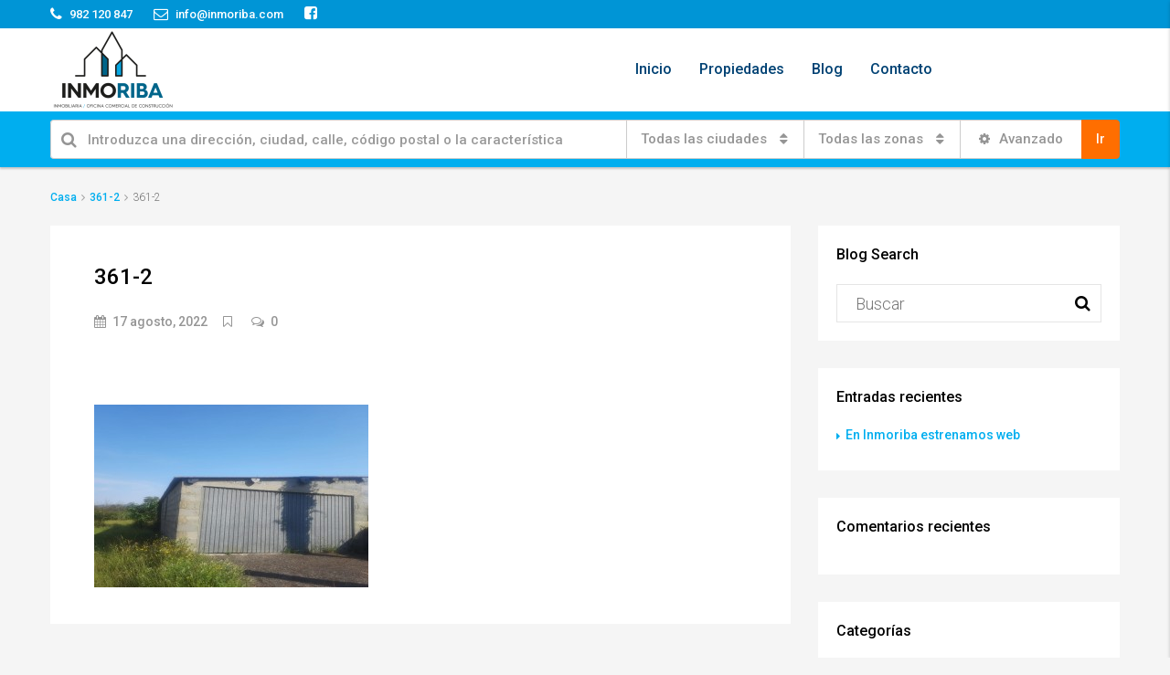

--- FILE ---
content_type: text/html; charset=UTF-8
request_url: https://inmoriba.es/361-2/
body_size: 16686
content:
<!DOCTYPE html>
<html lang="es">
<head>
	<meta charset="UTF-8">
	<meta name="viewport" content="width=device-width, initial-scale=1">
	<link rel="profile" href="https://gmpg.org/xfn/11">
	<link rel="pingback" href="https://inmoriba.es/xmlrpc.php">

	<title>361-2 &#8211; Inmoriba.es</title>
                        <script>
                            /* You can add more configuration options to webfontloader by previously defining the WebFontConfig with your options */
                            if ( typeof WebFontConfig === "undefined" ) {
                                WebFontConfig = new Object();
                            }
                            WebFontConfig['google'] = {families: ['Roboto:300,500']};

                            (function() {
                                var wf = document.createElement( 'script' );
                                wf.src = 'https://ajax.googleapis.com/ajax/libs/webfont/1.5.3/webfont.js';
                                wf.type = 'text/javascript';
                                wf.async = 'true';
                                var s = document.getElementsByTagName( 'script' )[0];
                                s.parentNode.insertBefore( wf, s );
                            })();
                        </script>
                        <link rel='dns-prefetch' href='//s.w.org' />
<link rel="alternate" type="application/rss+xml" title="Inmoriba.es &raquo; Feed" href="https://inmoriba.es/feed/" />
<link rel="alternate" type="application/rss+xml" title="Inmoriba.es &raquo; RSS de los comentarios" href="https://inmoriba.es/comments/feed/" />
<meta property='og:site_name' content='Inmoriba.es'/><meta property='og:url' content='https://inmoriba.es/361-2/'/><meta property='og:title' content='361-2'/><meta property='og:type' content='article'/>		<script type="text/javascript">
			window._wpemojiSettings = {"baseUrl":"https:\/\/s.w.org\/images\/core\/emoji\/11\/72x72\/","ext":".png","svgUrl":"https:\/\/s.w.org\/images\/core\/emoji\/11\/svg\/","svgExt":".svg","source":{"concatemoji":"https:\/\/inmoriba.es\/wp-includes\/js\/wp-emoji-release.min.js?ver=4.9.26"}};
			!function(e,a,t){var n,r,o,i=a.createElement("canvas"),p=i.getContext&&i.getContext("2d");function s(e,t){var a=String.fromCharCode;p.clearRect(0,0,i.width,i.height),p.fillText(a.apply(this,e),0,0);e=i.toDataURL();return p.clearRect(0,0,i.width,i.height),p.fillText(a.apply(this,t),0,0),e===i.toDataURL()}function c(e){var t=a.createElement("script");t.src=e,t.defer=t.type="text/javascript",a.getElementsByTagName("head")[0].appendChild(t)}for(o=Array("flag","emoji"),t.supports={everything:!0,everythingExceptFlag:!0},r=0;r<o.length;r++)t.supports[o[r]]=function(e){if(!p||!p.fillText)return!1;switch(p.textBaseline="top",p.font="600 32px Arial",e){case"flag":return s([55356,56826,55356,56819],[55356,56826,8203,55356,56819])?!1:!s([55356,57332,56128,56423,56128,56418,56128,56421,56128,56430,56128,56423,56128,56447],[55356,57332,8203,56128,56423,8203,56128,56418,8203,56128,56421,8203,56128,56430,8203,56128,56423,8203,56128,56447]);case"emoji":return!s([55358,56760,9792,65039],[55358,56760,8203,9792,65039])}return!1}(o[r]),t.supports.everything=t.supports.everything&&t.supports[o[r]],"flag"!==o[r]&&(t.supports.everythingExceptFlag=t.supports.everythingExceptFlag&&t.supports[o[r]]);t.supports.everythingExceptFlag=t.supports.everythingExceptFlag&&!t.supports.flag,t.DOMReady=!1,t.readyCallback=function(){t.DOMReady=!0},t.supports.everything||(n=function(){t.readyCallback()},a.addEventListener?(a.addEventListener("DOMContentLoaded",n,!1),e.addEventListener("load",n,!1)):(e.attachEvent("onload",n),a.attachEvent("onreadystatechange",function(){"complete"===a.readyState&&t.readyCallback()})),(n=t.source||{}).concatemoji?c(n.concatemoji):n.wpemoji&&n.twemoji&&(c(n.twemoji),c(n.wpemoji)))}(window,document,window._wpemojiSettings);
		</script>
		<style type="text/css">
img.wp-smiley,
img.emoji {
	display: inline !important;
	border: none !important;
	box-shadow: none !important;
	height: 1em !important;
	width: 1em !important;
	margin: 0 .07em !important;
	vertical-align: -0.1em !important;
	background: none !important;
	padding: 0 !important;
}
</style>
<link rel='stylesheet' id='contact-form-7-css'  href='https://inmoriba.es/wp-content/plugins/contact-form-7/includes/css/styles.css?ver=5.1.6' type='text/css' media='all' />
<link rel='stylesheet' id='rs-plugin-settings-css'  href='https://inmoriba.es/wp-content/plugins/revslider/public/assets/css/settings.css?ver=5.3.0.2' type='text/css' media='all' />
<style id='rs-plugin-settings-inline-css' type='text/css'>
#rs-demo-id {}
</style>
<link rel='stylesheet' id='bootstrap.min-css'  href='https://inmoriba.es/wp-content/themes/houzez/css/bootstrap.min.css?ver=3.3.5' type='text/css' media='all' />
<link rel='stylesheet' id='font-awesome.min-css'  href='https://inmoriba.es/wp-content/themes/houzez/css/font-awesome.min.css?ver=4.7.0' type='text/css' media='all' />
<link rel='stylesheet' id='houzez-all-css'  href='https://inmoriba.es/wp-content/themes/houzez/css/all.min.css?ver=1.5.4.2' type='text/css' media='all' />
<link rel='stylesheet' id='houzez-main-css'  href='https://inmoriba.es/wp-content/themes/houzez/css/main.css?ver=1.5.4.2' type='text/css' media='all' />
<link rel='stylesheet' id='houzez-style-css'  href='https://inmoriba.es/wp-content/themes/houzez/style.css?ver=1.5.4.2' type='text/css' media='all' />
<style id='houzez-style-inline-css' type='text/css'>

        .advance-search-header, 
        .advanced-search-mobile, 
        .advanced-search-mobile .single-search .form-control,
        .search-expandable .advanced-search {
            background-color: #00aeef;
        }
        .search-expand-btn {
            background-color: #ff6e00;
        }
        .search-expand-btn {
            color: #ffffff
        }
        .advance-search-header .houzez-theme-button,
        .advanced-search-mobile .houzez-theme-button,
        .splash-search .btn-secondary,
        .advanced-search .btn-secondary {
            color: #ffffff;
            background-color: #ff6e00;
            border: 1px solid #ff6e00;
        }
        .advance-search-header .houzez-theme-button:focus,
        .advanced-search-mobile .houzez-theme-button:focus,
        .advanced-search .btn-secondary:focus,
        .splash-search .btn-secondary:focus {
          color: #ffffff;
          background-color: #e96603;
          border: 1px solid #e96603;
        }
        .advance-search-header .houzez-theme-button:hover,
        .advanced-search .btn-secondary:hover,
        .advanced-search .btn-secondary:active,
        .advanced-search .btn-secondary:active:hover,
        .advanced-search .btn-secondary.active,
        .advanced-search-mobile .houzez-theme-button:hover,
        .splash-search .btn-secondary:hover {
          color: #ffffff;
          background-color: #e96603;
          border: 1px solid #e96603;
        }
        .advance-search-header .houzez-theme-button:active,
        .advanced-search .btn-secondary:active,
        .advanced-search-mobile .houzez-theme-button:active,
        .splash-search .btn-secondary:active {
          color: #ffffff;
          background-color: #e96603;
          border: 1px solid #e96603;
        }
        .advanced-search .form-control,
        .advance-search-header .bootstrap-select .btn,
        .advance-search-header .bootstrap-select .fave-load-more a,
        .fave-load-more .advance-search-header .bootstrap-select a,
        .advance-fields .form-control{
            border: 1px solid #cccccc;
        }
        .advanced-search .input-group .form-control,        
        .search-long .search input,
        .advanced-search .search-long .search,
        .advanced-search .search-long .btn-group,
        .advanced-search .search-long .advance-btn,
        .input-group-addon {
            border-color: #cccccc !important;
        }
        .advanced-search-mobile .advance-fields {
            border-top: 1px solid #cccccc;
        }
        .advanced-search-mobile .single-search-wrap button {
            color: #cccccc;
        }

        .advanced-search-mobile .advance-fields::after {
            border-bottom-color: #cccccc;
        }
        .advanced-search-mobile .single-search-inner .form-control::-moz-placeholder {
            color: #cccccc;
        }
        .advanced-search-mobile .single-search-inner .form-control:-ms-input-placeholder {
            color: #cccccc;
        }
        .advanced-search-mobile .single-search-inner .form-control::-webkit-input-placeholder {
            color: #cccccc;
        }
        .advance-btn.blue {
            color: #ffffff;
        }
        .advance-btn.blue:hover,
        .advance-btn.blue:focus {
            color: #e96603;
        }
        .advanced-search .advance-btn {
            color: #00AEEF;
        }
        .advanced-search .advance-btn:hover {
            color:#00AEEF;
        }
        .advanced-search .advance-btn:focus,
        .advanced-search .advance-btn.active {
            color:#00AEEF;
        }
        .advanced-search .advance-fields,
        .advanced-search .features-list label.title,
        .advanced-search .features-list .checkbox-inline,
        .advanced-search-mobile .advance-fields,
        .advanced-search-mobile .features-list label.title,
        .advanced-search-mobile .features-list .checkbox-inline,
        .range-title,
        .range-text,
        .range-text p,
        .min-price-range,
        .max-price-range,
        .advanced-search-mobile, 
        .advanced-search-mobile .single-search-inner .form-control {
            color: #000000;
        }
        .advanced-search-mobile .single-search-inner .form-control::-moz-placeholder {
          color: #000000 !important;         
        }
        .advanced-search-mobile .single-search-inner .form-control:-ms-input-placeholder {
          color: #000000 !important;
        }
        .advanced-search-mobile .single-search-inner .form-control::-webkit-input-placeholder {
          color: #000000 !important;
        }
        .top-bar {
            background-color: #0095d6;
        }
        .top-bar .top-nav > ul > li > a:hover,
        .top-bar .top-nav > ul li.active > a,
        .top-bar .top-nav > ul ul a:hover,
        .top-contact a:hover,
        .top-bar .dropdown-menu > li:hover,
        .top-contact li .btn:hover {
            color: rgba(0,174,239,0.75);
        }
        .top-contact a,
        .top-contact li,
        .top-contact li .btn,
        .top-bar .top-nav > ul > li > a {
            color: #ffffff;
        }
        .top-bar .mobile-nav .nav-trigger {
            color: #FFFFFF;
        }
        
        body {
            background-color: #f5f5f5;
        }
        a,        
        .blue,
        .text-primary,
        .btn-link,
        .item-body h2,
        .detail h3,
        .breadcrumb li a,
        .fave-load-more a,
        .sort-tab .btn,
        .sort-tab .fave-load-more a,
        .fave-load-more .sort-tab a,
        .pagination-main .pagination a,
        .team-caption-after .team-name a:hover,
        .team-caption-after .team-designation a:hover,
        .agent-media .view,
        .my-property-menu a.active,
        .my-property-menu a:hover,
        .search-panel .advance-trigger{        
            color: #00aeef;
        }
        .property-item h2 a,
        .property-item .property-title a,
        .widget .media-heading a {
            color: #0769bf;
        }
        .property-item h2 a:hover,
        .property-item .property-title a:hover,
        .widget .media-heading a:hover {
            color: #00aeef;
        }
        .owl-theme .owl-nav [class*=owl-],        
        .testimonial-carousel .owl-nav [class*=owl-]:hover,
        .testimonial-carousel .owl-nav [class*=owl-]:focus,
        .gallery-thumb .icon{
            background-color: #00aeef;
        }
        #sidebar .widget_tag_cloud .tagcloud a,
        .article-footer .meta-tags a,
        .pagination-main .pagination li.active a,
        .other-features .btn.btn-secondary,
        .my-menu .active a,        
        .houzez-module .module-title-nav .module-nav .btn,
        .houzez-module .module-title-nav .module-nav .fave-load-more a,
        .fave-load-more .houzez-module .module-title-nav .module-nav a {
            color: #fff;
            background-color: #00aeef;
            border: 1px solid #00aeef;
        }
        .plan-tabs li.active {
            box-shadow: inset 0 4px 0 #00aeef;
            border-top-color: #00aeef;
            background-color: #fff;
            color: #00aeef;
        }
        .btn-primary,        
        .label-primary,
        .scrolltop-btn {
            color: #fff;
            background-color: #00aeef;
            border-color: #00aeef;
        }
        .btn-primary.btn-trans{
            color: #00aeef;
        }
        .header-section-2 .header-top-call {
            color: #ffffff;
            background-color: #00aeef;
        }
        .header-section-2 .avatar {
            color: #ffffff;
        }
        @media (max-width: 991px) {
            .header-section-2 .header-top {
                background-color: #00aeef;
            }
        }
        .modal-header,
        .ui-slider-horizontal .ui-slider-range,
        .ui-state-hover,
        .ui-widget-content .ui-state-hover,
        .ui-widget-header .ui-state-hover,
        .ui-state-focus,
        .ui-widget-content .ui-state-focus,
        .ui-widget-header .ui-state-focus,
        .list-loading-bar{
            background-color: #00aeef;
            border-color: transparent;
        }
        .houzez-module .module-title-nav .module-nav .btn {
            color: #00aeef;
            border: 1px solid #00aeef;
            background-color: transparent;
        }
        .fave-load-more a,
        .fave-load-more a:hover {
            border: 1px solid #00aeef;
        }
        #transportation,
        #supermarkets,
        #schools,
        #libraries,
        #pharmacies,
        #hospitals,
        .pay-step-block.active span,
        .loader-ripple div:nth-of-type(2){
            border-color: #00aeef;
        }
        .loader-ripple div:nth-of-type(1){
            border-color: #FF6E00;
        }
        .detail-block .alert-info {
            color: rgba(0,0,0,.85);
            background-color: rgba(0,174,239,0.1);
            border: 1px solid #00aeef;
        }
        .houzez-taber-wrap .houzez-tabs li.active::before,
        .houzez-taber-wrap .houzez-tabs li:hover::before,
        .houzez-taber-wrap .houzez-tabs li:active::before,
        .profile-tabs li:hover,
        .steps-nav, .steps-progress-main .steps-progress span {
            background-color: #00aeef;
        }
        .btn-secondary,
        .agent_contact_form.btn-secondary,
         .form-media .wpcf7-submit,
         .wpcf7-submit,
         .dsidx-resp-area-submit input[type='submit']{
            color: #fff;
            background-color: #FF6E00;
            border-color: #FF6E00;
        }
        .btn-secondary.btn-trans{
            color: #FF6E00;
        }
        .item-thumb .label-featured, figure .label-featured, .carousel-module .carousel .item figure .label-featured {
            background-color: #77c720;
            color: #ffffff;
        }
            a:hover,
            a:focus,
            a:active,
            .blue:hover,
            .btn-link:hover,
            .breadcrumb li a:hover,
            .pagination-main .pagination a:hover,
            .vc_toggle_title h4:hover ,
            .footer a:hover,
            .impress-address:hover,
            .agent-media .view:hover,
            .my-property .dropdown-menu a:hover,
            .article-detail .article-title a:hover,
            .comments-block .article-title a:hover{
                color: rgba(0,174,239,0.75);
                text-decoration: none;
            }
            
            .detail-top .media-tabs a:hover span,
            .header-section.slpash-header .header-right a.btn:hover,
            .slpash-header.header-section-4 .header-right a.btn:hover,
            .houzez-module .module-title-nav .module-nav .btn:hover,
            .houzez-module .module-title-nav .module-nav .fave-load-more a:hover,
            .fave-load-more .houzez-module .module-title-nav .module-nav a:hover,
            .houzez-module .module-title-nav .module-nav .btn:focus,
            .houzez-module .module-title-nav .module-nav .fave-load-more a:focus,
            .fave-load-more .houzez-module .module-title-nav .module-nav a:focus{
                color: #fff;
                background-color: rgba(0,174,239,0.75);
                border: 1px solid rgba(0,174,239,0.75);
            }
            .fave-load-more a:hover,
            #sidebar .widget_tag_cloud .tagcloud a:hover,
            .article-footer .meta-tags a:hover,
            .other-features .btn.btn-secondary:hover,
            .my-actions .action-btn:hover,
            .my-actions .action-btn:focus,
            .my-actions .action-btn:active,
            .my-actions .open .action-btn{
                background-color: rgba(0,174,239,0.75);
                border-color: rgba(0,174,239,0.75);
            }
            .owl-theme .owl-nav [class*=owl-]:hover,
            .owl-theme .owl-nav [class*=owl-]:focus,
            .owl-theme .owl-nav [class*=owl-]:active,
            .testimonial-carousel .owl-nav [class*=owl-]:hover,
            .testimonial-carousel .owl-nav [class*=owl-]:focus{
                border-color: rgba(0,174,239,0.75);
            }
            .owl-theme .owl-nav [class*=owl-]:hover,
            .owl-theme .owl-nav [class*=owl-]:focus,
            .owl-theme .owl-nav [class*=owl-]:active,{
                background-color: rgba(0,174,239,0.75);
            }
            .btn-primary:hover,
            .btn-primary:focus,
            .btn-primary:active,
            .btn-primary.active,
            .btn-primary:active:hover,
            .btn-primary.btn-trans:hover,
            .btn-primary.btn-trans:focus,
            .btn-primary.btn-trans:active,
            .btn-primary.btn-trans.active,
            .btn-primary.btn-trans:active:hover,
            .invoice-list .btn-invoice:hover,
            #houzez-gmap-main .map-btn:hover,
            .media-tabs-list li > a:hover,
            .media-tabs-list li.active a,
            .detail-bar .detail-tabs li:hover,
            .actions li > span:hover,
            .lightbox-arrow:hover,
            .scrolltop-btn:hover {
                background-color: rgba(0,174,239,0.75);
                border-color: rgba(0,174,239,0.75);
            }
            .btn-secondary:hover,
            .btn-secondary:focus,
            .btn-secondary:active,
            .btn-secondary.active,
            .btn-secondary:active:hover,
            .btn-secondary.btn-trans:hover,
            .btn-secondary.btn-trans:focus,
            .btn-secondary.btn-trans:active,
            .btn-secondary.btn-trans.active,
            .btn-secondary.btn-trans:active:hover,
            .agent_contact_form.btn-secondary:hover,
             .form-media .wpcf7-submit:hover,
             .wpcf7-submit:hover,
             .wpcf7-submit:focus,
             .wpcf7-submit:active,
             .dsidx-resp-area-submit input[type='submit']:hover,
             .dsidx-resp-area-submit input[type='submit']:focus,
             .dsidx-resp-area-submit input[type='submit']:active{
                color: #fff;
                background-color: rgba(255,110,0,0.75);
                border-color: rgba(255,110,0,0.75);
            }
        .header-section {
            background-color: #00aeef;
        }
        .header-section .navi > ul > li > a {
            color: #FFFFFF;
            background-color: transparent;
        }
        .header-section .header-right .user a,
        .header-section .header-right span {
            color: #FFFFFF;
        }
            .header-section .navi > ul > li > a:hover {
                color: rgba(255,255,255,1);
                background-color: rgba(255,255,255,0.2);
            }
            .header-section .header-right .user a:hover,
            .header-section .header-right span:hover {
                color: rgba(255,255,255,1);
            }
        .header-section-3 .header-top {
            background-color: #ffffff;
        }
        .header-section-3 .header-top-social a,
        .header-section-3 .header-contact .contact-block .fa,
        .header-section-3 .header-top .media-heading,
        .header-contact .contact-block p{
            color: #004274;
        }
        .header-contact .contact-block .fa {
            color: #4cc6f4;
        }
        .header-section-3 .header-bottom {
            background-color: #00AEEF;
        }
        .header-section-3 .navi > ul > li > a,
        .header-section-3 .header-right .user a,
        .header-section-3 .header-right span {
            color: #ffffff;
        }        
        .header-section-3 .header-right .user {
            line-height: 60px;
        }
            .header-section-3 .navi > ul > li > a:hover,
            .header-section-3 .navi > ul > li.active > a{
                color: rgba(255,255,255,1);
                background-color: rgba(255,255,255,0.2);
            }
            .header-section-3 .header-right .user a:hover,
            .header-section-3 .header-right span:hover {
                color: rgba(255,255,255,1);
            }
            .header-section-3 .navi > ul > li {
                border-right: 1px solid rgba(255,255,255,0.2);
            }
            .header-section-3 .header-bottom {
                border-top: 1px solid rgba(255,255,255,0.2);
            }
            .header-section-3 .navi ul {
                border-left: 1px solid rgba(255,255,255,0.2);
            }
        .header-section-2 .header-top {
            background-color: #004272;
        }
        .header-section-2 .header-bottom {
            background-color: #004272;
            border-top: 1px solid #2a353d;
            border-bottom: 1px solid #2a353d;
        }
        .header-section-2 .header-bottom .navi > ul > li {
            border-right: 1px solid #2a353d;
        }
        .header-section-2 .header-right {
            border-left: 1px solid #2a353d;
        }
        .header-section-2 .navi > ul > li > a,
        .header-section-2 .header-right .user a,
         .header-section-2 .header-right span {
            color: #FFFFFF;
        }
            .header-section-2 .navi > ul > li > a:hover,
             .header-section-2 .navi > ul > li.active > a{
                color: rgba(255,255,255,1);
                background-color: rgba(255,255,255,0.2);
            }
            .header-section-2 .header-right .user a:hover,
             .header-section-2 .header-right span:hover {
                color: rgba(255,255,255,1);
            }
        .header-section .header-right a.btn,
        .header-section-2 .header-right a.btn,
        .header-section-3 .header-right a.btn {
            color: #ffffff;
            border: 1px solid #ffffff;
            background-color: rgba(255,255,255,0.2);
        }
        .header-section .header-right .user a.btn:hover,
        .header-section-2 .header-right .user a.btn:hover,
        .header-section-3 .header-right .user a.btn:hover {
            color: rgba(255,255,255,1);
            border-color: #ffffff;
            background-color: rgba(255,255,255,0.1);
        }
    
        .header-section-4,
        .header-section-4 .navi > ul ul,
        .sticky_nav.header-section-4 {
            background-color: #ffffff;
        }
        .header-section-4 .navi > ul > li > a,
        .header-section-4 .navi > ul ul a,
        .header-section-4 .header-right .user a,
        .header-section-4 .header-right span {
            color: #004274;
        }
        .header-section-4 .header-right .btn {
            color: #004274;
            border: 1px solid #004274;
            background-color: #ffffff;
        }
            .header-section-4 .navi > ul > li > a:hover,
            .header-section-4 .navi > ul ul a:hover,
            .header-section-4 .navi > ul > li.active > a,
            .header-section-4 .header-right .user a:hover,
            .header-section-4 .header-right .user a:focus,
            .header-section-4 .header-right span:hover,
            .header-section-4 .header-right span:focus {
                color: rgba(0,174,239,1);
            }
            .header-section-4 .header-right .user .btn:hover {
                color: rgba(255,255,255,1);
                border-color: rgba(0,174,239,1);
                background-color: rgba(0,174,239,1);
            }
      .houzez-header-transparent {
       background-color: transparent; position: absolute; width: 100%;
       border-bottom: 1px none;
       border-color: rgba(255,255,255,0.3);
      }
      .header-section-4.houzez-header-transparent .navi > ul > li > a,

      .header-section-4.houzez-header-transparent .header-right .account-action span,
      .header-section-4.houzez-header-transparent .header-right .user span {
         color: #ffffff;
      }
    .header-section-4.houzez-header-transparent .navi > ul > li > a:hover,
        .header-section-4.houzez-header-transparent .navi > ul ul a:hover,
        .header-section-4.houzez-header-transparent .account-action li:hover,

        .header-section-4.houzez-header-transparent .header-right .user a:hover,
        .header-section-4.houzez-header-transparent .header-right .account-action span:hover,
        .header-section-4.houzez-header-transparent .header-right .user span:hover,
        .header-section-4.houzez-header-transparent .header-right .user a:focus {
            color: #00aeef;
        }
    .header-section-4.houzez-header-transparent .header-right .btn {
        color: #ffffff;
        border: 1px solid #ffffff;
        background-color: rgba(255,255,255,0.2);
    }
            .header-section-4.houzez-header-transparent .header-right .user .btn:hover {
                color: rgba(255,255,255,1);
                border-color: rgba(0,174,239,1);
                background-color: rgba(0,174,239,1);
            }
        .navi.main-nav > ul ul {
            background-color: rgba(255,255,255,0.95);
        }
        .navi.main-nav > ul ul a {
            color: #2e3e49!important;
        }
        .navi.main-nav > ul ul a:hover {
            color: #00aeef!important;
        }
        .navi.main-nav > ul ul li {
            border-color: #e6e6e6;
        }
     
        .header-section .header-right a,
        .header-section .header-right span,
        .header-section .header-right .btn-default,
        .header-section .navi ul li,
        .header-section .account-dropdown > ul > li > a,

        .header-section-3 .header-right a,
        .header-section-3 .header-right span,
        .header-section-3 .navi ul li,
        .header-section-3 .account-dropdown > ul > li > a,

        .header-section-2 .header-right a,
        .header-section-2 .header-right span,
        .header-section-2 .navi ul li,
        .header-section-2 .account-dropdown > ul > li > a,

        .header-section-4 .header-right a,
        .header-section-4 .header-right span,
        .header-section-4 .navi ul li,
        .header-section-4 .header-right .btn-default,
        .header-section-4 .account-dropdown > ul > li > a {
            font-family: Roboto;
            font-size: 16px;
            font-weight: 500;
            line-height: 18px;
            text-transform: none;
            text-align: left;
        }
        .header-section.slpash-header .navi > ul > li > a:hover,
        .slpash-header.header-section-4 .navi > ul > li > a:hover,
        .header-section.slpash-header .header-right .user > a:hover,
        .slpash-header.header-section-4 .header-right .user > a:hover,
        .header-section.slpash-header .navi > ul > li > a:focus,
        .slpash-header.header-section-4 .navi > ul > li > a:focus,
        .header-section.slpash-header .header-right .user > a:focus,
        .slpash-header.header-section-4 .header-right .user > a:focus  {
            color: rgba(255,255,255,1);
        }
        .header-section.slpash-header .navi > ul > li.active > a{
            color: #00aeef;
        }
        .header-mobile {
            background-color: #00AEEF;
        }
        .header-mobile .nav-dropdown > ul {
            background-color: rgba(255,255,255,0.95);
        }
        .mobile-nav .nav-trigger,
        .header-mobile .user a,
        .header-mobile .user-icon {
            color: #FFFFFF;
        }
        .splash-header .mobile-nav .nav-trigger,
        .splash-header .header-mobile .user a,
        .splash-header .header-mobile .user-icon {
            color: #FFFFFF;
        }
        .nav-dropdown a,
        .nav-dropdown li .expand-me {
            color: #004274;
        }
        .mobile-nav a {
            font-family: Roboto;
            font-size: 16px;
            font-weight: 500;
            line-height: 18px;
            text-transform: none;
            text-align: left;
        }
        .mobile-nav .nav-dropdown > ul ul a {
            color: #ffffff;
            background-color: #30C7FF;
        }
        .mobile-nav .nav-dropdown li {
            border-top: 1px solid #ffffff;            
        }
            .mobile-nav .nav-dropdown > ul > li:hover {
                background-color: rgba(0,174,239,1);
            }
            .mobile-nav .nav-dropdown li.active > a {
                color: rgba(255,255,255,1);
                background-color: rgba(0,174,239,1);
            }
        .account-dropdown > ul {
            background-color: #FFFFFF;
        }
        .account-dropdown > ul:before {
            border-bottom-color: #FFFFFF;
        }
        .account-dropdown > ul > li > a {
            color: #2e3e49 !important;
        }
        .account-dropdown > ul > li > a:hover, .account-dropdown > ul > li.active > a, .account-dropdown > ul > li.active > a:hover {
            color: #2e3e49 !important;
            background-color: rgba(204,204,204,0.15);
        }
        .account-dropdown > ul > li {
            border-color: #e6e6e6;
        }
        .account-dropdown > ul .sub-menu {
            background-color: #00AEEF;
        }
        .account-dropdown > ul .sub-menu > li,
        .account-dropdown > ul .sub-menu > li a {
            color: #FFFFFF;
        }
        .account-dropdown > ul .sub-menu > li a:hover, .account-dropdown > ul .sub-menu > li.active > a {
            background-color: rgba(255,255,255,0.2) !important;
            color: inherit;
        }
        .account-dropdown > ul .sub-menu > li {
            border-color: rgba(255,255,255,0.3) !important;
        }
        
        .footer {
            background-color: #00aeef;
        }
        .footer-bottom {
            background-color: #0095d6;
            border-top: 1px solid #00aeef;
        }
        .footer,
        .footer-widget h4,
        .footer-bottom p,
        .footer-widget.widget_calendar caption  {
            color: #FFFFFF;
        }
        .footer a,
        .footer-bottom .navi a,
        .footer-bottom .foot-social p a {
            color: #FFFFFF;
        }
        .footer-widget .widget-title,
        .footer p, .footer p.wp-caption-text,
         .footer li,
          .footer li i {
            color: #FFFFFF;
        }
            .footer a:hover,
            .footer-bottom .navi a:hover,
            .footer-bottom .foot-social p a:hover  {
                color: rgba(0,174,239,1);
            }
            .footer-widget.widget_tag_cloud .tagcloud a {
                color: rgba(0,174,239,1);
                background-color: #FFFFFF;
                border: 1px solid #FFFFFF;
            }
        body {
            color: #0769bf;
            font-family: Roboto;
            font-size: 18px;
            font-weight: 300;
            line-height: 24px;
            text-transform: none;
        }
        input, button, select, textarea {
            font-family: Roboto;
        }
        h1,
        .page-title .title-head,
        .article-detail h1,
        h2,
        .article-detail h2,
        .houzez-module .module-title-nav h2,
        h3,
        .module-title h3,
        .article-detail h3,
        .detail h3,
        .caption-bottom .detail h3,
        .detail-bottom.detail h3,
        .add-title-tab h3,
        #sidebar .widget-title,
        .footer-widget .widget-title,
        .services-module .service-block h3,
        h4,
        .article-detail h4,
        h5,
        .article-detail h5,
        h6,
        .article-detail h6,
        .item-body h2,
        .item-body .property-title,
        .post-card-description h3,
        .post-card-description .post-card-title,
        .my-property .my-heading,
        .module-title h2,
        .houzez-module .module-title-nav h2 {
            font-family: Roboto;
            font-weight: 500;
            text-transform: inherit;
            text-align: inherit;
        }
        h1,
        .page-title .title-head,
        .article-detail h1 {
            font-size: 30px;
            line-height: 38px;
            margin: 0 0 28px 0;
        }
        h2,
        .article-detail h2,
        .houzez-module .module-title-nav h2 {
            font-size: 24px;
            line-height: 32px;
            margin: 0 0 10px 0;
        }
        .houzez-module .module-title-nav h2 {
            margin: 0;
        }
        h3,
        .module-title h3,
        .article-detail h3,
        .services-module .service-block h3 {
            font-size: 20px;
            line-height: 28px;
        }
        h4,
        .article-detail h4 {
            font-size: 18px;
            line-height: 26px;
            margin: 0 0 24px 0;
        }
        h5,
        .article-detail h5 {
            font-size: 16px;
            line-height: 24px;
            margin: 0 0 24px 0;
        }
        h6,
        .article-detail h6 {
            font-size: 14px;
            line-height: 20px;
            margin: 0 0 24px 0;
        }
        .item-body h2,
        .post-card-description h3,
        .my-property .my-heading {
            font-size: 16px;
            line-height: 20px;
            margin: 0 0 8px 0;
            font-weight: 500;
            text-transform: inherit;
            text-align: inherit;
        }
        .module-title h2 {
            font-size: 24px;
            line-height: 32px;
            margin: 0 0 10px 0;
            font-weight: 500;
            text-transform: inherit;
            text-align: inherit;
        }
        .module-title .sub-heading {
            font-size: 16px;
            line-height: 24px;
            font-weight: 300;
            text-transform: inherit;
            text-align: inherit;
        }
        .houzez-module .module-title-nav .sub-title {
            font-size: 16px;
            line-height: 18px;
            margin: 8px 0 0 0;
            font-weight: 300;
            text-transform: inherit;
            text-align: inherit;
        }
        .item-thumb .hover-effect:before,
        figure .hover-effect:before,
        .carousel-module .carousel .item figure .hover-effect:before,
        .item-thumb .slideshow .slideshow-nav-main .slick-slide:before,
        .slideshow .slideshow-nav-main .item-thumb .slick-slide:before,
        figure .slideshow .slideshow-nav-main .slick-slide:before,
        .slideshow .slideshow-nav-main figure .slick-slide:before {
        background: linear-gradient(to bottom, rgba(0,0,0,0) 0%, rgba(0,0,0,0) 0%, rgba(0,0,0,0) 65%, rgba(0,0,0,.75) 100%);
        }
        .slideshow .slide .slick-prev:hover,
        .slideshow .slideshow-nav .slick-prev:hover,
        .slideshow .slide .slick-next:hover,
        .slideshow .slideshow-nav .slick-next:hover,
        .slideshow .slide .slick-prev:focus,
        .slideshow .slideshow-nav .slick-prev:focus,
        .slideshow .slide .slick-next:focus,
        .slideshow .slideshow-nav .slick-next:focus
        .item-thumb:hover .hover-effect:before,
        figure:hover .hover-effect:before,
        .carousel-module .carousel .item figure:hover .hover-effect:before,
        .item-thumb:hover .slideshow .slideshow-nav-main .slick-slide:before,
        .slideshow .slideshow-nav-main .item-thumb:hover .slick-slide:before,
        figure:hover .slideshow .slideshow-nav-main .slick-slide:before,
        .slideshow .slideshow-nav-main figure:hover .slick-slide:before,
        .item-thumb:hover .hover-effect:before,
        figure:hover .hover-effect:before,
        .carousel-module .carousel .item figure:hover .hover-effect:before,
        .item-thumb:hover .slideshow .slideshow-nav-main .slick-slide:before,
        .slideshow .slideshow-nav-main .item-thumb:hover .slick-slide:before,
        figure:hover .slideshow .slideshow-nav-main .slick-slide:before,
        .slideshow .slideshow-nav-main figure:hover .slick-slide:before {
            color: #fff;
            background-color: rgba(255,255,255,.5);
        }
        .figure-grid .detail h3,
        .detail-above.detail h3 {
            color: #fff;
        }
        .detail-bottom.detail h3 {
            color: #000;
        }
        .agent-contact a {
            font-weight: 700;
        }
        label {
            font-weight: 400;
            font-size: 14px;
        }
        .label-status {
            background-color: #333;
            font-weight: 700;
        }
        .read .fa {
            top: 1px;
            position: relative;
        }            
        .label-primary,
        .fave-load-more a,
        .widget_tag_cloud .tagcloud a,
        .pagination-main .pagination li.active a,
        .other-features .btn.btn-secondary,
        .my-menu .active am {
            font-weight: 500;
        }       
        
        /*.features-list {
            padding-bottom: 15px;
        }*/
        .advanced-search .advance-btn i {
            float: inherit;
            font-size: 14px;
            position: relative;
            top: 0px;
            margin-right: 6px;
        }
        @media (min-width: 992px) {
            .advanced-search .features-list .checkbox-inline {
                width: 14%;
            }
        }
        .header-detail.table-cell .header-right {
            margin-top: 27px;
        }
        .header-detail h1 .actions span, .header-detail h4 .actions span {
            font-size: 18px;
            display: inline-block;
            vertical-align: middle;
            margin: 0 3px;
        }        
        .header-detail .property-address {
            color: #707070;
            margin-top: 12px;
        }        
        .white-block {
            padding: 40px;
        }
        .wpb_text_column ul,
        .wpb_text_column ol {
            margin-top: 20px;
            margin-bottom: 20px;
            padding-left: 20px;
        }
        #sidebar .widget_houzez_latest_posts img {
            max-width: 90px;
            margin-top: 0;
        }
        #sidebar .widget_houzez_latest_posts .media-heading,
        #sidebar .widget_houzez_latest_posts .read {
            font-size: 14px;
            line-height: 18px;
            font-weight: 500;
        }        
        #sidebar .widget-range .dropdown-toggle,
        .bootstrap-select.btn-group,        
        .search-long .search input,
        .advanced-search .search-long .advance-btn,        
        .splash-search .dropdown-toggle {
            font-weight: 400;
            color: #959595 !important;
            font-size: 15px;
        }

        .advanced-search .input-group .form-control {
            border-left-width: 0;
        }        
        .location-select {
            max-width: 170px;
        }             
        
            .vegas-overlay {
               opacity: 0.5;
               background-image: url(https://inmoriba.es/wp-content/themes/houzez/images/overlays/03.png);
           }
        .header-mobile .header-logo img {
            width: 150px;
            max-height: 98px;
        }
        .user-dashboard-left,
        .board-header-4{
            background-color:#00365e;
        }
        .board-panel-menu > li a,
        .board-header-4 .board-title,
        .board-header-4 .breadcrumb > .active,
        .board-header-4 .breadcrumb li:after,
        .board-header-4 .steps-progress-main{ 
            color:#ffffff; 
         }
        .board-panel-menu > li.active {
            color: #4cc6f4;
        }
        .board-panel-menu .sub-menu {
            background-color: #002B4B;
        }
        .board-panel-menu .sub-menu > li.active > a, .board-panel-menu > li a:hover {
            color: #4cc6f4;
        }
     
        #ihf-main-container .btn-primary, 
        #ihf-main-container .ihf-map-search-refine-link,
        #ihf-main-container .ihf-map-search-refine-link {
            background-color: #FF6E00;
            border-color: #FF6E00;
            color: #fff;
        }
        #ihf-main-container .btn-primary:hover, 
        #ihf-main-container .btn-primary:focus, 
        #ihf-main-container .btn-primary:active, 
        #ihf-main-container .btn-primary.active {
            background-color: rgba(255,110,0,0.75);
        }
        #ihf-main-container a {
            color: #00aeef;       
        }
        .ihf-grid-result-basic-info-container,
        #ihf-main-container {
            color: #0769bf;
            font-family: Roboto;
            font-size: 18px;
            font-weight: 300;
            line-height: 24px;
            text-transform: none;
        }
        #ihf-main-container .fs-12,
        .ihf-tab-pane,
        #ihf-agent-sellers-rep,
        #ihf-board-detail-disclaimer,
        #ihf-board-detail-updatetext  {
            font-size: 18px;
        }
        #ihf-main-container .title-bar-1,
        .ihf-map-icon{
            background-color: #00aeef;
        }
        .ihf-map-icon{
            border-color: #00aeef;
        }
        .ihf-map-icon:after{
            border-top-color: #00aeef;
        }
        #ihf-main-container h1, 
        #ihf-main-container h2, 
        #ihf-main-container h3, 
        #ihf-main-container h4, 
        #ihf-main-container h5, 
        #ihf-main-container h6, 
        #ihf-main-container .h1, 
        #ihf-main-container .h2, 
        #ihf-main-container .h3, 
        #ihf-main-container .h4, 
        #ihf-main-container .h5, 
        #ihf-main-container .h6,
        #ihf-main-container h4.ihf-address,
        #ihf-main-container h4.ihf-price  {
            font-family: Roboto;
            font-weight: 500;
            text-transform: inherit;
            text-align: inherit;
        }
    
</style>
<script type='text/javascript' src='https://inmoriba.es/wp-includes/js/jquery/jquery.js?ver=1.12.4'></script>
<script type='text/javascript' src='https://inmoriba.es/wp-includes/js/jquery/jquery-migrate.min.js?ver=1.4.1'></script>
<script type='text/javascript' src='https://inmoriba.es/wp-content/plugins/revslider/public/assets/js/jquery.themepunch.tools.min.js?ver=5.3.0.2'></script>
<script type='text/javascript' src='https://inmoriba.es/wp-content/plugins/revslider/public/assets/js/jquery.themepunch.revolution.min.js?ver=5.3.0.2'></script>
<link rel='https://api.w.org/' href='https://inmoriba.es/wp-json/' />
<link rel="EditURI" type="application/rsd+xml" title="RSD" href="https://inmoriba.es/xmlrpc.php?rsd" />
<link rel="wlwmanifest" type="application/wlwmanifest+xml" href="https://inmoriba.es/wp-includes/wlwmanifest.xml" /> 
<meta name="generator" content="WordPress 4.9.26" />
<link rel='shortlink' href='https://inmoriba.es/?p=10201' />
<link rel="alternate" type="application/json+oembed" href="https://inmoriba.es/wp-json/oembed/1.0/embed?url=https%3A%2F%2Finmoriba.es%2F361-2%2F" />
<link rel="alternate" type="text/xml+oembed" href="https://inmoriba.es/wp-json/oembed/1.0/embed?url=https%3A%2F%2Finmoriba.es%2F361-2%2F&#038;format=xml" />
    <script>(function(d, s, id) {
        var js, fjs = d.getElementsByTagName(s)[0];
			if (d.getElementById(id)) return;
			js = d.createElement(s); js.id = id;
			js.src = "//connect.facebook.net/en_US/sdk.js#xfbml=1&version=v2.5&appId=217780371604666";
			fjs.parentNode.insertBefore(js, fjs);
		}(document, 'script', 'facebook-jssdk'));
	</script>
<!-- Favicon --><link rel="shortcut icon" href="https://inmoriba.es/wp-content/themes/houzez/images/favicons/favicon.png"><!-- Apple iPhone Icon --><link rel="apple-touch-icon-precomposed" href="https://inmoriba.es/wp-content/themes/houzez/images/favicons/favicon-57x57.png"><!-- Apple iPhone Retina Icon --><link rel="apple-touch-icon-precomposed" sizes="114x114" href="https://inmoriba.es/wp-content/themes/houzez/images/favicons/favicon-114x114.png"><!-- Apple iPhone Icon --><link rel="apple-touch-icon-precomposed" sizes="72x72" href="https://inmoriba.es/wp-content/themes/houzez/images/favicons/favicon-72x72.png"><meta name="generator" content="Powered by Visual Composer - drag and drop page builder for WordPress."/>
<!--[if lte IE 9]><link rel="stylesheet" type="text/css" href="https://inmoriba.es/wp-content/plugins/js_composer/assets/css/vc_lte_ie9.min.css" media="screen"><![endif]--><meta name="generator" content="Powered by Slider Revolution 5.3.0.2 - responsive, Mobile-Friendly Slider Plugin for WordPress with comfortable drag and drop interface." />
			<script type="text/javascript" >
				window.ga=window.ga||function(){(ga.q=ga.q||[]).push(arguments)};ga.l=+new Date;
				ga('create', 'UA-96202191-1', 'auto');
				// Plugins
				
				ga('send', 'pageview');
			</script>
			<script async src="https://www.google-analytics.com/analytics.js"></script>
			<noscript><style type="text/css"> .wpb_animate_when_almost_visible { opacity: 1; }</style></noscript></head>


<body data-rsssl=1 class="attachment attachment-template-default single single-attachment postid-10201 attachmentid-10201 attachment-jpeg  transparent- wpb-js-composer js-comp-ver-5.1 vc_responsive">
<div id="fb-root"></div>

<div class="modal fade" id="pop-login" tabindex="-1" role="dialog">
    <div class="modal-dialog modal-sm">
        <div class="modal-content">
            <div class="modal-header">
                <ul class="login-tabs">
                    <li class="active">Iniciar sesión</li>
                    <li>Registro</li>

                </ul>
                <button type="button" class="close" data-dismiss="modal" aria-label="Close"><i class="fa fa-close"></i></button>

            </div>
            <div class="modal-body login-block class-for-register-msg">
                <div class="tab-content">
    <div class="tab-pane fade in active">
        <div id="houzez_messages" class="houzez_messages message"></div>
        <form>
            <div class="form-group field-group">
                <div class="input-user input-icon">
                    <input id="login_username" name="username" placeholder="Nombre de usuario" type="text" />
                </div>
                <div class="input-pass input-icon">
                    <input id="password" name="password" placeholder="Contraseña" type="password" />
                </div>
            </div>
            <div class="forget-block clearfix">
                <div class="form-group pull-left">
                    <div class="checkbox">
                        <label>
                            <input name="remember" id="remember" type="checkbox">
                            Recordarme                        </label>
                    </div>
                </div>
                <div class="form-group pull-right">
                    <a href="#" data-dismiss="modal" data-toggle="modal" data-target="#pop-reset-pass">¿Ha perdido su contraseña?</a>
                </div>
            </div>

            <input type="hidden" id="houzez_login_security" name="houzez_login_security" value="658a4d5f0e" /><input type="hidden" name="_wp_http_referer" value="/361-2/" />            <input type="hidden" name="action" id="login_action" value="houzez_login">
            <button type="submit" class="fave-login-button btn btn-primary btn-block">Iniciar sesión</button>
        </form>
            </div>

    <div class="tab-pane fade">
        El registro de usuario está deshabilitado en esta demostración.    </div>

</div>
            </div>
        </div>
    </div>
</div>
<div class="modal fade" id="pop-reset-pass" tabindex="-1" role="dialog">
    <div class="modal-dialog modal-sm">
        <div class="modal-content">
            <div class="modal-header">
                <ul class="login-tabs">
                    <li class="active">Reiniciar contraseña</li>
                </ul>
                <button type="button" class="close" data-dismiss="modal" aria-label="Close"><i class="fa fa-close"></i></button>

            </div>
            <div class="modal-body login-block">
                <p>Por favor introduzca su nombre de usuario o dirección de correo electrónico. Recibirá un enlace para crear una nueva contraseña por correo electrónico.</p>
                <div id="houzez_msg_reset" class="message"></div>
                <form>
                    <div class="form-group">
                        <div class="input-user input-icon">
                            <input name="user_login_forgot" id="user_login_forgot" placeholder="Introduzca su nombre de usuario o correo electrónico" class="form-control">
                        </div>
                    </div>
                    <input type="hidden" id="fave_resetpassword_security" name="fave_resetpassword_security" value="4914681300" /><input type="hidden" name="_wp_http_referer" value="/361-2/" />                    <button type="button" id="houzez_forgetpass" class="btn btn-primary btn-block">Obtener nueva contraseña</button>
                </form>
            </div>
        </div>
    </div>
</div>

<div class="top-bar  ">
    <div class="container">
        <div class="row">
            <div class="col-sm-12">

                                <div class="top-bar-left  houzez-top-bar-full">
                                            <div class="top-contact">
                            <ul class="">
                                <li class="top-bar-phone"><a href="tel:982120847"><i class="fa fa-phone"></i> <span>982 120 847</span></a></li><li class="top-bar-contact"><a href="mailto:info@inmoriba.com"><i class="fa fa-envelope-o"></i>  <span>info@inmoriba.com</span></a></li><li class="top-bar-social">
            <a target="_blank" class="btn-facebook" href="#"><i class="fa fa-facebook-square"></i></a>
    
    
    
    
    
    
    </li>                            </ul>
                        </div>
                    
                                    </div>
                
                
            </div>
        </div>
    </div>
</div><!--start section header-->
<header id="header-section" class="houzez-header-main header-section-4 nav-right   houzez-disabled-login" data-sticky="1">
    <div class="container">
        <div class="header-left">

            <div class="logo logo-desktop">
                

	<a href="https://inmoriba.es/">
					<img src="https://inmoriba.es/wp-content/uploads/2017/05/logoinmoribawp.png" alt="logo">
			</a>
            </div>

            <nav class="navi main-nav">
                <ul id="main-nav" class=""><li id="menu-item-2380" class="menu-item menu-item-type-post_type menu-item-object-page menu-item-home menu-item-2380"><a href="https://inmoriba.es/">Inicio</a></li>
<li id="menu-item-2381" class="menu-item menu-item-type-post_type menu-item-object-page menu-item-2381"><a href="https://inmoriba.es/propiedades/">Propiedades</a></li>
<li id="menu-item-2442" class="menu-item menu-item-type-post_type menu-item-object-page menu-item-2442"><a href="https://inmoriba.es/blog/">Blog</a></li>
<li id="menu-item-2382" class="menu-item menu-item-type-post_type menu-item-object-page menu-item-2382"><a href="https://inmoriba.es/contacto/">Contacto</a></li>
</ul>            </nav>
        </div>

                                    <div class="header-right">
                    
    <div class="user">

                </div>
                </div>
                        </div>

</header>
<!--end section header-->


<div class="header-mobile houzez-header-mobile "  data-sticky="1">
	<div class="container">
		<!--start mobile nav-->
		<div class="mobile-nav">
			<span class="nav-trigger"><i class="fa fa-navicon"></i></span>
			<div class="nav-dropdown main-nav-dropdown"></div>
		</div>
		<!--end mobile nav-->
		<div class="header-logo logo-mobile">
			<a href="https://inmoriba.es/">
           <img src="https://inmoriba.es/wp-content/uploads/2017/05/logoinmoribawpmov.png" alt="Mobile logo">
    </a>		</div>
									<div class="header-user">
					 
    <ul class="account-action">
        <li>
            <span class="user-icon"><i class="fa fa-user"></i></span>
            <div class="account-dropdown">
                <ul>
                                    </ul>
            </div>
        </li>
    </ul>
				</div>
						</div>
</div>

<!--start advanced search section-->
<div class="advanced-search advance-search-header houzez-adv-price-range " data-sticky='0'>
    <div class="container">
        <div class="row">
            <div class="col-sm-12">
                <form method="get" autocomplete="off" action="https://inmoriba.es/resultados-busqueda/">


                    
                                            <div class="form-group search-long">
                        
                        <div class="search">
                                                        <div class="input-search input-icon">
                                <input class="form-control" type="text" value="" name="keyword" placeholder="Introduzca una dirección, ciudad, calle, código postal o la característica">
                                <div id="auto_complete_ajax" class="auto-complete"></div>
                            </div>
                            
                            
                            
                                                                <select name="location" class="selectpicker" data-live-search="false" data-live-search-style="begins">
                                <option value="">Todas las ciudades</option><option data-parentstate="lugo" value="barreiros"> Barreiros</option><option data-parentstate="lugo" value="burela"> Burela</option><option data-parentstate="asturias" value="castropol"> Castropol</option><option data-parentstate="lugo" value="foz"> Foz</option><option data-parentstate="asturias" value="fuera-de-costa"> Fuera de Costa</option><option data-parentstate="lugo" value="ribadeo"> Ribadeo</option><option data-parentstate="asturias" value="tapia-de-casariego"> Tapia de Casariego</option><option data-parentstate="" value="trabada"> Trabada</option><option data-parentstate="" value="vegadeo"> Vegadeo</option>                                </select>
                                
                                                                <select name="area" class="selectpicker" data-live-search="false" data-live-search-style="begins">
                                    <option value="">Todas las zonas</option>                                </select>
                                

                                                        <div class="advance-btn-holder">
                                <button class="advance-btn btn" type="button"><i class="fa fa-gear"></i> Avanzado</button>
                            </div>
                            
                        </div>
                        <div class="search-btn">
                            <button class="btn btn-secondary">Ir</button>
                        </div>
                    </div>
                    
                    
                    <div class="advance-fields">
                        <div class="row">

                                                        <div class="col-sm-3 col-xs-6">
                                <div class="form-group">
                                    <select class="selectpicker" id="selected_status" name="status" data-live-search="false" data-live-search-style="begins">
                                        <option value="">Todos los estados</option><option value="en-alquiler"> EN ALQUILER</option><option value="en-venta"> EN VENTA</option>                                    </select>
                                </div>
                            </div>
                            
                                                        <div class="col-sm-3 col-xs-6">
                                <div class="form-group">
                                    <select class="selectpicker" name="type" data-live-search="false" data-live-search-style="begins">
                                        <option value="">Todos los tipos</option><option value="apartamento"> Apartamento</option><option value="casa-para-restaurar"> Casa para restaurar</option><option value="chalet"> Chalet</option><option value="duplex"> Dúplex</option><option value="locales-comerciales"> Locales comerciales</option><option value="nave-industrial"> Nave industrial</option><option value="negocios"> Negocios</option><option value="piso"> Piso</option><option value="plazas-de-garaje"> Plazas de Garaje</option><option value="solares"> Solares</option>                                    </select>
                                </div>
                            </div>
                            
                            
                            
                                                        <div class="col-sm-3 col-xs-6">
                                <div class="form-group">
                                    <select name="bedrooms" class="selectpicker" data-live-search="false" data-live-search-style="begins" title="">
                                        <option value="">Habitaciones</option>
                                        <option value="1">1</option><option value="2">2</option><option value="3">3</option><option value="4">4</option><option value="5">5</option><option value="6">6</option><option value="7">7</option><option value="8">8</option><option value="9">9</option><option value="10">10</option><option value="any">Cualquiera</option>                                    </select>
                                </div>
                            </div>
                            
                                                        <div class="col-sm-3 col-xs-6">
                                <div class="form-group">
                                    <select name="bathrooms" class="selectpicker" data-live-search="false" data-live-search-style="begins" title="">
                                        <option value="">Baños</option>
                                        <option value="1">1</option><option value="2">2</option><option value="3">3</option><option value="4">4</option><option value="5">5</option><option value="6">6</option><option value="7">7</option><option value="8">8</option><option value="9">9</option><option value="10">10</option><option value="any">Cualquiera</option>                                    </select>
                                </div>
                            </div>
                            
                                                        <div class="col-sm-3 col-xs-6">
                                <div class="form-group">
                                    <input type="text" class="form-control" value="" name="min-area" placeholder="Área mínima (m²)">
                                </div>
                            </div>
                            
                                                        <div class="col-sm-3 col-xs-6">
                                <div class="form-group">
                                    <input type="text" class="form-control" value="" name="max-area" placeholder="Área máxima (m²)">
                                </div>
                            </div>
                            
                                                                                                <div class="col-sm-6 col-xs-6">
                                        <div class="range-advanced-main">
                                            <div class="range-text">
                                                <input type="hidden" name="min-price" class="min-price-range-hidden range-input" readonly >
                                                <input type="hidden" name="max-price" class="max-price-range-hidden range-input" readonly >
                                                <p><span class="range-title">Rango de precios:</span> Desde <span class="min-price-range"></span> Hasta <span class="max-price-range"></span></p>
                                            </div>
                                            <div class="range-wrap">
                                                <div class="price-range-advanced"></div>
                                            </div>
                                        </div>
                                    </div>
                                                            
                                                        <div class="col-sm-12 col-xs-12 features-list">

                                <label class="advance-trigger text-uppercase title"><i class="fa fa-plus-square"></i> Otras características </label>
                                <div class="clearfix"></div>
                                <div class="field-expand">
                                    <label class="checkbox-inline"><input name="feature[]" id="feature-aire-acondicionado" type="checkbox"  value="aire-acondicionado">Aire acondicionado</label><label class="checkbox-inline"><input name="feature[]" id="feature-amueblado" type="checkbox"  value="amueblado">Amueblado</label><label class="checkbox-inline"><input name="feature[]" id="feature-armarios-empotrados" type="checkbox"  value="armarios-empotrados">Armarios empotrados</label><label class="checkbox-inline"><input name="feature[]" id="feature-ascensor" type="checkbox"  value="ascensor">Ascensor</label><label class="checkbox-inline"><input name="feature[]" id="feature-aseo" type="checkbox"  value="aseo">Aseo</label><label class="checkbox-inline"><input name="feature[]" id="feature-barbacoa" type="checkbox"  value="barbacoa">Barbacoa</label><label class="checkbox-inline"><input name="feature[]" id="feature-calefaccion" type="checkbox"  value="calefaccion">Calefacción</label><label class="checkbox-inline"><input name="feature[]" id="feature-certificado-energetico" type="checkbox"  value="certificado-energetico">Certificado Energetico</label><label class="checkbox-inline"><input name="feature[]" id="feature-cesped" type="checkbox"  value="cesped">Césped</label><label class="checkbox-inline"><input name="feature[]" id="feature-cubierta-de-ventana" type="checkbox"  value="cubierta-de-ventana">Cubierta de ventana</label><label class="checkbox-inline"><input name="feature[]" id="feature-ducha-exterior" type="checkbox"  value="ducha-exterior">Ducha exterior</label><label class="checkbox-inline"><input name="feature[]" id="feature-gym" type="checkbox"  value="gym">Gym</label><label class="checkbox-inline"><input name="feature[]" id="feature-lavadora" type="checkbox"  value="lavadora">Lavadora</label><label class="checkbox-inline"><input name="feature[]" id="feature-lavanderia" type="checkbox"  value="lavanderia">Lavandería</label><label class="checkbox-inline"><input name="feature[]" id="feature-microondas" type="checkbox"  value="microondas">Microondas</label><label class="checkbox-inline"><input name="feature[]" id="feature-piscina" type="checkbox"  value="piscina">Piscina</label><label class="checkbox-inline"><input name="feature[]" id="feature-refrigerador" type="checkbox"  value="refrigerador">Refrigerador</label><label class="checkbox-inline"><input name="feature[]" id="feature-sauna" type="checkbox"  value="sauna">Sauna</label><label class="checkbox-inline"><input name="feature[]" id="feature-secadora" type="checkbox"  value="secadora">Secadora</label><label class="checkbox-inline"><input name="feature[]" id="feature-seguridad" type="checkbox"  value="seguridad">Seguridad</label><label class="checkbox-inline"><input name="feature[]" id="feature-sin-acondicionar" type="checkbox"  value="sin-acondicionar">Sin acondicionar</label><label class="checkbox-inline"><input name="feature[]" id="feature-spa" type="checkbox"  value="spa">Spa</label><label class="checkbox-inline"><input name="feature[]" id="feature-terraza" type="checkbox"  value="terraza">Terraza</label><label class="checkbox-inline"><input name="feature[]" id="feature-trastero" type="checkbox"  value="trastero">Trastero</label><label class="checkbox-inline"><input name="feature[]" id="feature-tv-cable" type="checkbox"  value="tv-cable">TV Cable</label><label class="checkbox-inline"><input name="feature[]" id="feature-wifi" type="checkbox"  value="wifi">WiFi</label><label class="checkbox-inline"><input name="feature[]" id="feature-zona-ajardinada" type="checkbox"  value="zona-ajardinada">Zona ajardinada</label>                                </div>
                            </div>
                                                    </div>
                    </div>
                </form>
            </div>
        </div>
    </div>
</div><div class="advanced-search-mobile houzez-adv-price-range" data-sticky='0'>
    <div class="container">
        <div class="row">
            <div class="col-sm-12">
                <form autocomplete="off" method="get" action="https://inmoriba.es/resultados-busqueda/">
                    <div class="single-search-wrap">
                        <div class="single-search-inner advance-btn">
                            <button class="table-cell text-left" type="button"><i class="fa fa-gear"></i></button>
                        </div>
                        <div class="single-search-inner single-search">
                            <input type="text" class="form-control" value="" name="keyword" placeholder="Introduzca una dirección, ciudad, calle, código postal o la característica">
                            <div id="auto_complete_ajax" class="auto-complete"></div>
                        </div>
                        <div class="single-search-inner single-seach-btn">
                            <button class="table-cell text-right" type="submit"><i class="fa fa-search"></i></button>
                        </div>
                    </div>

                    <div class="advance-fields">
                        <div class="row">
                            
                            
                            
                                                        <div class="col-sm-3 col-xs-6">
                                <div class="form-group">
                                    <select name="location" class="selectpicker" data-live-search="false" data-live-search-style="begins">
                                        <option value="">Todas las ciudades</option><option data-parentstate="lugo" value="barreiros"> Barreiros</option><option data-parentstate="lugo" value="burela"> Burela</option><option data-parentstate="asturias" value="castropol"> Castropol</option><option data-parentstate="lugo" value="foz"> Foz</option><option data-parentstate="asturias" value="fuera-de-costa"> Fuera de Costa</option><option data-parentstate="lugo" value="ribadeo"> Ribadeo</option><option data-parentstate="asturias" value="tapia-de-casariego"> Tapia de Casariego</option><option data-parentstate="" value="trabada"> Trabada</option><option data-parentstate="" value="vegadeo"> Vegadeo</option>                                    </select>
                                </div>
                            </div>
                            
                                                        <div class="col-sm-3 col-xs-6">
                                <div class="form-group">
                                    <select name="area" class="selectpicker" data-live-search="false" data-live-search-style="begins">
                                        <option value="">Todas las zonas</option>                                    </select>
                                </div>
                            </div>
                            
                                                        <div class="col-sm-3 col-xs-6">
                                <div class="form-group">
                                    <select class="selectpicker" id="selected_status_mobile" name="status" data-live-search="false" data-live-search-style="begins">
                                        <option value="">Todos los estados</option><option value="en-alquiler"> EN ALQUILER</option><option value="en-venta"> EN VENTA</option>                                    </select>
                                </div>
                            </div>
                            
                                                        <div class="col-sm-3 col-xs-6">
                                <div class="form-group">
                                    <select class="selectpicker" name="type" data-live-search="false" data-live-search-style="begins">
                                        <option value="">Todos los tipos</option><option value="apartamento"> Apartamento</option><option value="casa-para-restaurar"> Casa para restaurar</option><option value="chalet"> Chalet</option><option value="duplex"> Dúplex</option><option value="locales-comerciales"> Locales comerciales</option><option value="nave-industrial"> Nave industrial</option><option value="negocios"> Negocios</option><option value="piso"> Piso</option><option value="plazas-de-garaje"> Plazas de Garaje</option><option value="solares"> Solares</option>                                    </select>
                                </div>
                            </div>
                            
                                                        <div class="col-sm-3 col-xs-6">
                                <div class="form-group">
                                    <select name="bedrooms" class="selectpicker" data-live-search="false" data-live-search-style="begins" title="">
                                        <option value="">Habitaciones</option>
                                        <option value="1">1</option><option value="2">2</option><option value="3">3</option><option value="4">4</option><option value="5">5</option><option value="6">6</option><option value="7">7</option><option value="8">8</option><option value="9">9</option><option value="10">10</option><option value="any">Cualquiera</option>                                    </select>
                                </div>
                            </div>
                            
                                                        <div class="col-sm-3 col-xs-6">
                                <div class="form-group">
                                    <select name="bathrooms" class="selectpicker" data-live-search="false" data-live-search-style="begins" title="">
                                        <option value="">Baños</option>
                                        <option value="1">1</option><option value="2">2</option><option value="3">3</option><option value="4">4</option><option value="5">5</option><option value="6">6</option><option value="7">7</option><option value="8">8</option><option value="9">9</option><option value="10">10</option><option value="any">Cualquiera</option>                                    </select>
                                </div>
                            </div>
                            
                                                        <div class="col-sm-3 col-xs-6">
                                <div class="form-group">
                                    <input type="text" class="form-control" value="" name="min-area" placeholder="Área mínima (m²)">
                                </div>
                            </div>
                            
                                                        <div class="col-sm-3 col-xs-6">
                                <div class="form-group">
                                    <input type="text" class="form-control" value="" name="max-area" placeholder="Área máxima (m²)">
                                </div>
                            </div>
                            
                            
                            
                                                                                                <div class="col-sm-12 col-xs-12">
                                        <div class="range-advanced-main">
                                            <div class="range-text">
                                                <input type="hidden" name="min-price" class="min-price-range-hidden range-input">
                                                <input type="hidden" name="max-price" class="max-price-range-hidden range-input">
                                                <p><span class="range-title">Rango de precios:</span> Desde <span class="min-price-range"></span> Hasta <span class="max-price-range"></span></p>
                                            </div>
                                            <div class="range-wrap">
                                                <div class="price-range-advanced"></div>
                                            </div>
                                        </div>
                                    </div>
                                                              
                                                        <div class="col-sm-12 col-xs-12">
                                <label class="advance-trigger"><i class="fa fa-plus-square"></i> Otras características </label>
                            </div>
                            <div class="col-sm-12 col-xs-12">
                                <div class="features-list field-expand">
                                    <div class="clearfix"></div>
                                    <label class="checkbox-inline"><input name="feature[]" id="feature-aire-acondicionado" type="checkbox"  value="aire-acondicionado">Aire acondicionado</label><label class="checkbox-inline"><input name="feature[]" id="feature-amueblado" type="checkbox"  value="amueblado">Amueblado</label><label class="checkbox-inline"><input name="feature[]" id="feature-armarios-empotrados" type="checkbox"  value="armarios-empotrados">Armarios empotrados</label><label class="checkbox-inline"><input name="feature[]" id="feature-ascensor" type="checkbox"  value="ascensor">Ascensor</label><label class="checkbox-inline"><input name="feature[]" id="feature-aseo" type="checkbox"  value="aseo">Aseo</label><label class="checkbox-inline"><input name="feature[]" id="feature-barbacoa" type="checkbox"  value="barbacoa">Barbacoa</label><label class="checkbox-inline"><input name="feature[]" id="feature-calefaccion" type="checkbox"  value="calefaccion">Calefacción</label><label class="checkbox-inline"><input name="feature[]" id="feature-certificado-energetico" type="checkbox"  value="certificado-energetico">Certificado Energetico</label><label class="checkbox-inline"><input name="feature[]" id="feature-cesped" type="checkbox"  value="cesped">Césped</label><label class="checkbox-inline"><input name="feature[]" id="feature-cubierta-de-ventana" type="checkbox"  value="cubierta-de-ventana">Cubierta de ventana</label><label class="checkbox-inline"><input name="feature[]" id="feature-ducha-exterior" type="checkbox"  value="ducha-exterior">Ducha exterior</label><label class="checkbox-inline"><input name="feature[]" id="feature-gym" type="checkbox"  value="gym">Gym</label><label class="checkbox-inline"><input name="feature[]" id="feature-lavadora" type="checkbox"  value="lavadora">Lavadora</label><label class="checkbox-inline"><input name="feature[]" id="feature-lavanderia" type="checkbox"  value="lavanderia">Lavandería</label><label class="checkbox-inline"><input name="feature[]" id="feature-microondas" type="checkbox"  value="microondas">Microondas</label><label class="checkbox-inline"><input name="feature[]" id="feature-piscina" type="checkbox"  value="piscina">Piscina</label><label class="checkbox-inline"><input name="feature[]" id="feature-refrigerador" type="checkbox"  value="refrigerador">Refrigerador</label><label class="checkbox-inline"><input name="feature[]" id="feature-sauna" type="checkbox"  value="sauna">Sauna</label><label class="checkbox-inline"><input name="feature[]" id="feature-secadora" type="checkbox"  value="secadora">Secadora</label><label class="checkbox-inline"><input name="feature[]" id="feature-seguridad" type="checkbox"  value="seguridad">Seguridad</label><label class="checkbox-inline"><input name="feature[]" id="feature-sin-acondicionar" type="checkbox"  value="sin-acondicionar">Sin acondicionar</label><label class="checkbox-inline"><input name="feature[]" id="feature-spa" type="checkbox"  value="spa">Spa</label><label class="checkbox-inline"><input name="feature[]" id="feature-terraza" type="checkbox"  value="terraza">Terraza</label><label class="checkbox-inline"><input name="feature[]" id="feature-trastero" type="checkbox"  value="trastero">Trastero</label><label class="checkbox-inline"><input name="feature[]" id="feature-tv-cable" type="checkbox"  value="tv-cable">TV Cable</label><label class="checkbox-inline"><input name="feature[]" id="feature-wifi" type="checkbox"  value="wifi">WiFi</label><label class="checkbox-inline"><input name="feature[]" id="feature-zona-ajardinada" type="checkbox"  value="zona-ajardinada">Zona ajardinada</label>                                </div>
                            </div>
                            
                            <div class="col-sm-12 col-xs-12">
                                <button type="submit" class="btn btn-secondary btn-block houzez-theme-button"><i class="fa fa-search pull-left"></i> Buscar</button>
                            </div>
                        </div>
                    </div>
                </form>
            </div>
        </div>
    </div>
</div>
<div id="section-body" class="">

	
		<div class="container">
	

<!--start compare panel-->
<div id="compare-controller" class="compare-panel">
    <div class="compare-panel-header">
        <h4 class="title"> Comparar listados  <span class="panel-btn-close pull-right"><i class="fa fa-times"></i></span></h4>
    </div>
    
        <div id="compare-properties-basket">
                </div>
</div>
<!--end compare panel-->

    <section class="section-detail-content">

            <div class="row">
            <div class="col-sm-12">
                <div class="page-title breadcrumb-single">
                    <div class="row">
                        <div class="col-sm-12">
                            <ol class="breadcrumb"><li itemscope itemtype="https://data-vocabulary.org/Breadcrumb"><a itemprop="url" href="https://inmoriba.es/"><span itemprop="title">Casa</span></a></li><li itemscope itemtype="https://data-vocabulary.org/Breadcrumb"><a itemprop="url" href="https://inmoriba.es/361-2/"><span itemprop="title">361-2</span></a></li><li class="active">361-2</li></ol>                        </div>
                    </div>
                </div>
            </div>
            <div class="col-lg-8 col-md-8 col-sm-12 col-xs-12 container-contentbar">
                <div class="article-main">
                    
                    
                            <article class="blog-article">
                                <div class="page-title">
                                    <h2>361-2</h2>
                                    <ul class="author-meta">
                <li><i class="fa fa-calendar"></i> 17 agosto, 2022 </li>
        <li><i class="fa fa-bookmark-o"></i> </li>
    <li><i class="fa fa-comments-o"></i> 0</li>
</ul>                                </div>
                                
                                <div class="article-detail">
                                    <p class="attachment"><a href='https://inmoriba.es/wp-content/uploads/2022/08/361-2.jpg'><img width="300" height="200" src="https://inmoriba.es/wp-content/uploads/2022/08/361-2-300x200.jpg" class="attachment-medium size-medium" alt="" srcset="https://inmoriba.es/wp-content/uploads/2022/08/361-2-300x200.jpg 300w, https://inmoriba.es/wp-content/uploads/2022/08/361-2-768x512.jpg 768w, https://inmoriba.es/wp-content/uploads/2022/08/361-2-1024x683.jpg 1024w, https://inmoriba.es/wp-content/uploads/2022/08/361-2-150x100.jpg 150w, https://inmoriba.es/wp-content/uploads/2022/08/361-2-385x258.jpg 385w, https://inmoriba.es/wp-content/uploads/2022/08/361-2-350x233.jpg 350w, https://inmoriba.es/wp-content/uploads/2022/08/361-2.jpg 1440w" sizes="(max-width: 300px) 100vw, 300px" /></a></p>

                                                                    </div>
                                                            </article>

                            <div class="next-prev-block next-prev-blog blog-section clearfix">

    <div class="prev-box pull-left">
            </div>

    <div class="next-box pull-right">

            </div>
</div>
                            
                            
                            
                </div>
            </div>
            <div class="col-lg-4 col-md-4 col-sm-6 col-xs-12 col-md-offset-0 col-sm-offset-3 container-sidebar  ">
                <aside id="sidebar" class="sidebar-white">
    <div id="search-3" class="widget widget_search"><div class="widget-top"><h3 class="widget-title">Blog Search</h3></div><form role="search" method="get" id="searchform" class="searchform" action="https://inmoriba.es/">
	<div>
		<input value="" name="s" id="s" type="text" placeholder="Buscar">
		<button type="submit"></button>
	</div>
</form></div>		<div id="recent-posts-2" class="widget widget_recent_entries">		<div class="widget-top"><h3 class="widget-title">Entradas recientes</h3></div>		<ul>
											<li>
					<a href="https://inmoriba.es/en-inmoriba-estrenamos-web/">En Inmoriba estrenamos web</a>
									</li>
					</ul>
		</div><div id="recent-comments-2" class="widget widget_recent_comments"><div class="widget-top"><h3 class="widget-title">Comentarios recientes</h3></div><ul id="recentcomments"></ul></div><div id="categories-2" class="widget widget_categories"><div class="widget-top"><h3 class="widget-title">Categorías</h3></div>		<ul>
	<li class="cat-item cat-item-75"><a href="https://inmoriba.es/category/noticias/" >noticias</a>
</li>
		</ul>
</div><div id="houzez_featured_properties-1" class="widget widget_houzez_featured_properties"><div class="widget-top"><h3 class="widget-title">Propiedades destacadas</h3></div>            
                        

			<div class="widget-body">

								<div class="property-widget-slider slide-animated owl-carousel owl-theme">
				
																			
							<div class="item">
								<div class="figure-block">
									<figure class="item-thumb">
																					<span class="label-featured label label-success">Destacados</span>
																				<div class="label-wrap label-right">
											<span class="label-status label-status-16 label label-default">EN VENTA</span><span class="label label-default label-color-52">Inmoriba</span>										</div>

										<a href="https://inmoriba.es/propiedad/ref-2413-parcela-ribadeo/" class="hover-effect">
											<img width="385" height="258" src="https://inmoriba.es/wp-content/uploads/2026/01/2413-385x258.jpg" class="attachment-houzez-property-thumb-image size-houzez-property-thumb-image wp-post-image" alt="" srcset="https://inmoriba.es/wp-content/uploads/2026/01/2413-385x258.jpg 385w, https://inmoriba.es/wp-content/uploads/2026/01/2413-300x200.jpg 300w, https://inmoriba.es/wp-content/uploads/2026/01/2413-768x512.jpg 768w, https://inmoriba.es/wp-content/uploads/2026/01/2413-1024x683.jpg 1024w, https://inmoriba.es/wp-content/uploads/2026/01/2413-150x100.jpg 150w, https://inmoriba.es/wp-content/uploads/2026/01/2413.jpg 1440w" sizes="(max-width: 385px) 100vw, 385px" />										</a>
										<figcaption class="thumb-caption">
											<div class="cap-price pull-left">125.000€</div>
											<ul class="list-unstyled actions pull-right">
												<li>
													<span title="" data-placement="top" data-toggle="tooltip" data-original-title="0 Fotos">
														<i class="fa fa-camera"></i>
													</span>
												</li>
											</ul>
										</figcaption>
									</figure>
								</div>
							</div>

					

																			
							<div class="item">
								<div class="figure-block">
									<figure class="item-thumb">
																					<span class="label-featured label label-success">Destacados</span>
																				<div class="label-wrap label-right">
											<span class="label-status label-status-16 label label-default">EN VENTA</span><span class="label label-default label-color-52">Inmoriba</span>										</div>

										<a href="https://inmoriba.es/propiedad/ref-547-chalet-meredo-vegadeo/" class="hover-effect">
											<img width="385" height="258" src="https://inmoriba.es/wp-content/uploads/2025/12/547-385x258.jpg" class="attachment-houzez-property-thumb-image size-houzez-property-thumb-image wp-post-image" alt="" srcset="https://inmoriba.es/wp-content/uploads/2025/12/547-385x258.jpg 385w, https://inmoriba.es/wp-content/uploads/2025/12/547-300x200.jpg 300w, https://inmoriba.es/wp-content/uploads/2025/12/547-768x512.jpg 768w, https://inmoriba.es/wp-content/uploads/2025/12/547-1024x683.jpg 1024w, https://inmoriba.es/wp-content/uploads/2025/12/547-150x100.jpg 150w, https://inmoriba.es/wp-content/uploads/2025/12/547.jpg 1440w" sizes="(max-width: 385px) 100vw, 385px" />										</a>
										<figcaption class="thumb-caption">
											<div class="cap-price pull-left">238.000€</div>
											<ul class="list-unstyled actions pull-right">
												<li>
													<span title="" data-placement="top" data-toggle="tooltip" data-original-title="30 Fotos">
														<i class="fa fa-camera"></i>
													</span>
												</li>
											</ul>
										</figcaption>
									</figure>
								</div>
							</div>

					

																			
							<div class="item">
								<div class="figure-block">
									<figure class="item-thumb">
																					<span class="label-featured label label-success">Destacados</span>
																				<div class="label-wrap label-right">
											<span class="label-status label-status-16 label label-default">EN VENTA</span><span class="label label-default label-color-52">Inmoriba</span>										</div>

										<a href="https://inmoriba.es/propiedad/ref-2410-conjunto-de-edificaciones-y-fincas-en-a-ponte-arante-ribadeo/" class="hover-effect">
											<img width="385" height="258" src="https://inmoriba.es/wp-content/uploads/2025/10/2410-385x258.jpg" class="attachment-houzez-property-thumb-image size-houzez-property-thumb-image wp-post-image" alt="" srcset="https://inmoriba.es/wp-content/uploads/2025/10/2410-385x258.jpg 385w, https://inmoriba.es/wp-content/uploads/2025/10/2410-300x200.jpg 300w, https://inmoriba.es/wp-content/uploads/2025/10/2410-768x512.jpg 768w, https://inmoriba.es/wp-content/uploads/2025/10/2410-1024x683.jpg 1024w, https://inmoriba.es/wp-content/uploads/2025/10/2410-150x100.jpg 150w, https://inmoriba.es/wp-content/uploads/2025/10/2410.jpg 1440w" sizes="(max-width: 385px) 100vw, 385px" />										</a>
										<figcaption class="thumb-caption">
											<div class="cap-price pull-left">83.000€</div>
											<ul class="list-unstyled actions pull-right">
												<li>
													<span title="" data-placement="top" data-toggle="tooltip" data-original-title="10 Fotos">
														<i class="fa fa-camera"></i>
													</span>
												</li>
											</ul>
										</figcaption>
									</figure>
								</div>
							</div>

					

																			
							<div class="item">
								<div class="figure-block">
									<figure class="item-thumb">
																					<span class="label-featured label label-success">Destacados</span>
																				<div class="label-wrap label-right">
											<span class="label-status label-status-16 label label-default">EN VENTA</span><span class="label label-default label-color-52">Inmoriba</span>										</div>

										<a href="https://inmoriba.es/propiedad/ref-388-apartamento-san-miguel-de-reinante-san-cosme-de-barreiros/" class="hover-effect">
											<img width="385" height="258" src="https://inmoriba.es/wp-content/uploads/2025/10/388-1-385x258.jpg" class="attachment-houzez-property-thumb-image size-houzez-property-thumb-image wp-post-image" alt="" srcset="https://inmoriba.es/wp-content/uploads/2025/10/388-1-385x258.jpg 385w, https://inmoriba.es/wp-content/uploads/2025/10/388-1-300x200.jpg 300w, https://inmoriba.es/wp-content/uploads/2025/10/388-1-768x512.jpg 768w, https://inmoriba.es/wp-content/uploads/2025/10/388-1-1024x683.jpg 1024w, https://inmoriba.es/wp-content/uploads/2025/10/388-1-150x100.jpg 150w, https://inmoriba.es/wp-content/uploads/2025/10/388-1.jpg 1440w" sizes="(max-width: 385px) 100vw, 385px" />										</a>
										<figcaption class="thumb-caption">
											<div class="cap-price pull-left">118.000€</div>
											<ul class="list-unstyled actions pull-right">
												<li>
													<span title="" data-placement="top" data-toggle="tooltip" data-original-title="12 Fotos">
														<i class="fa fa-camera"></i>
													</span>
												</li>
											</ul>
										</figcaption>
									</figure>
								</div>
							</div>

					

																			
							<div class="item">
								<div class="figure-block">
									<figure class="item-thumb">
																					<span class="label-featured label label-success">Destacados</span>
																				<div class="label-wrap label-right">
											<span class="label-status label-status-16 label label-default">EN VENTA</span><span class="label label-default label-color-52">Inmoriba</span>										</div>

										<a href="https://inmoriba.es/propiedad/ref-385-parcelas-benquerencia-barreiros/" class="hover-effect">
											<img width="385" height="258" src="https://inmoriba.es/wp-content/uploads/2025/08/385-1-385x258.jpg" class="attachment-houzez-property-thumb-image size-houzez-property-thumb-image wp-post-image" alt="" srcset="https://inmoriba.es/wp-content/uploads/2025/08/385-1-385x258.jpg 385w, https://inmoriba.es/wp-content/uploads/2025/08/385-1-300x200.jpg 300w, https://inmoriba.es/wp-content/uploads/2025/08/385-1-768x512.jpg 768w, https://inmoriba.es/wp-content/uploads/2025/08/385-1-1024x683.jpg 1024w, https://inmoriba.es/wp-content/uploads/2025/08/385-1-150x100.jpg 150w, https://inmoriba.es/wp-content/uploads/2025/08/385-1.jpg 1440w" sizes="(max-width: 385px) 100vw, 385px" />										</a>
										<figcaption class="thumb-caption">
											<div class="cap-price pull-left">59.000€</div>
											<ul class="list-unstyled actions pull-right">
												<li>
													<span title="" data-placement="top" data-toggle="tooltip" data-original-title="2 Fotos">
														<i class="fa fa-camera"></i>
													</span>
												</li>
											</ul>
										</figcaption>
									</figure>
								</div>
							</div>

					

												</div>
												
			</div>


	    </div><div id="tag_cloud-1" class="widget widget_tag_cloud"><div class="widget-top"><h3 class="widget-title">Etiquetas</h3></div><div class="tagcloud"><a href="https://inmoriba.es/tag/inmoriba/" class="tag-cloud-link tag-link-77 tag-link-position-1" style="font-size: 8pt;" aria-label="inmoriba (1 elemento)">inmoriba</a>
<a href="https://inmoriba.es/tag/noticias/" class="tag-cloud-link tag-link-76 tag-link-position-2" style="font-size: 8pt;" aria-label="noticias (1 elemento)">noticias</a>
<a href="https://inmoriba.es/tag/web/" class="tag-cloud-link tag-link-78 tag-link-position-3" style="font-size: 8pt;" aria-label="web (1 elemento)">web</a></div>
</div></aside>            </div>
        </div>

    </section>



        </div> <!--.container Start in header-->
    </div> <!--Start in header end #section-body-->

<button class="scrolltop-btn back-top"><i class="fa fa-angle-up"></i></button>

<!--start footer section-->
<footer id="footer-section">
    
    <div class="footer">
	<div class="container">
        <div class="row">

            <div class="col-md-3 col-sm-6"><div id="simpleimage-2" class="footer-widget widget_simpleimage">

	<p class="simple-image">
		<img width="350" height="228" src="https://inmoriba.es/wp-content/uploads/2017/05/logoinmoribawpmov.png" class="attachment-full size-full" alt="" srcset="https://inmoriba.es/wp-content/uploads/2017/05/logoinmoribawpmov.png 350w, https://inmoriba.es/wp-content/uploads/2017/05/logoinmoribawpmov-300x195.png 300w, https://inmoriba.es/wp-content/uploads/2017/05/logoinmoribawpmov-150x98.png 150w" sizes="(max-width: 350px) 100vw, 350px" />	</p>

<p><strong>Oficina Central:</strong><br />
C/ Villafranca del Bierzo, 4<br />
27700 - Ribadeo - Lugo<br />
Teléfono: 982 120 847<br />
info@inmoriba.com</p>

</div></div><div class="col-md-3 col-sm-6"><div id="text-5" class="footer-widget widget_text">			<div class="textwidget"></div>
		</div></div><div class="col-md-3 col-sm-6"><div id="text-4" class="footer-widget widget_text">			<div class="textwidget"></div>
		</div></div><div class="col-md-3 col-sm-6"><div id="simpleimage-3" class="footer-widget widget_simpleimage">
<div class="widget-top"><h3 class="widget-title">Añadir a contactos:</h3></div>
	<p class="simple-image">
		<img width="241" height="241" src="https://inmoriba.es/wp-content/uploads/2017/05/QRINMO.png" class="attachment-full size-full" alt="" srcset="https://inmoriba.es/wp-content/uploads/2017/05/QRINMO.png 241w, https://inmoriba.es/wp-content/uploads/2017/05/QRINMO-150x150.png 150w" sizes="(max-width: 241px) 100vw, 241px" />	</p>


</div></div>        </div>
    </div>
</div>
    <div class="footer-bottom">

    	<div class="container">
            <div class="row">
                                <div class="col-md-3 col-sm-3">
                    <div class="footer-col">
                        <p>Diseño Mediterranea Services | Copyright 2017 - Inmoriba.es</p>
                    </div>
                </div>
                                <div class="col-md-6 col-sm-6">
                    <div class="footer-col">
                        <div class="navi">
	                        						</div>

                    </div>
                </div>
                                <div class="col-md-3 col-sm-3">
                    <div class="footer-col foot-social">
                        <p>
                            Síganos                           
                            					        	<a target="_blank" href="http://facebook.com/inmoriba"><i class="fa fa-facebook-square"></i></a>
					        
					        
					        
					        
					        
					        
					                                </p>
                    </div>
                </div>
                
            </div>
        </div>

    </div><!-- End footer bottom -->

</footer>
<!--end footer section-->

<script type='text/javascript'>
/* <![CDATA[ */
var wpcf7 = {"apiSettings":{"root":"https:\/\/inmoriba.es\/wp-json\/contact-form-7\/v1","namespace":"contact-form-7\/v1"}};
/* ]]> */
</script>
<script type='text/javascript' src='https://inmoriba.es/wp-content/plugins/contact-form-7/includes/js/scripts.js?ver=5.1.6'></script>
<script type='text/javascript' src='https://inmoriba.es/wp-content/themes/houzez/js/bootstrap.min.js?ver=3.3.5'></script>
<script type='text/javascript'>
/* <![CDATA[ */
var hz_plugin = {"rating_terrible":"Terrible","rating_poor":"Poor","rating_average":"Average","rating_vgood":"Very Good","rating_exceptional":"Exceptional"};
/* ]]> */
</script>
<script type='text/javascript' src='https://inmoriba.es/wp-content/themes/houzez/js/plugins.js?ver=1.5.4.2'></script>
<script type='text/javascript' src='https://inmoriba.es/wp-includes/js/jquery/ui/core.min.js?ver=1.11.4'></script>
<script type='text/javascript' src='https://inmoriba.es/wp-includes/js/jquery/ui/datepicker.min.js?ver=1.11.4'></script>
<script type='text/javascript'>
jQuery(document).ready(function(jQuery){jQuery.datepicker.setDefaults({"closeText":"Cerrar","currentText":"Hoy","monthNames":["enero","febrero","marzo","abril","mayo","junio","julio","agosto","septiembre","octubre","noviembre","diciembre"],"monthNamesShort":["Ene","Feb","Mar","Abr","May","Jun","Jul","Ago","Sep","Oct","Nov","Dic"],"nextText":"Siguiente","prevText":"Anterior","dayNames":["domingo","lunes","martes","mi\u00e9rcoles","jueves","viernes","s\u00e1bado"],"dayNamesShort":["dom","lun","mar","mi\u00e9","jue","vie","s\u00e1b"],"dayNamesMin":["D","L","M","X","J","V","S"],"dateFormat":"d MM, yy","firstDay":1,"isRTL":false});});
</script>
<script type='text/javascript' src='https://inmoriba.es/wp-content/themes/houzez/js/i18n/datepicker-es.js?ver=1.0'></script>
<script type='text/javascript' src='https://inmoriba.es/wp-includes/js/jquery/ui/widget.min.js?ver=1.11.4'></script>
<script type='text/javascript' src='https://inmoriba.es/wp-includes/js/jquery/ui/mouse.min.js?ver=1.11.4'></script>
<script type='text/javascript' src='https://inmoriba.es/wp-includes/js/jquery/jquery.ui.touch-punch.js?ver=0.2.2'></script>
<script type='text/javascript'>
/* <![CDATA[ */
var HOUZEZ_ajaxcalls_vars = {"admin_url":"https:\/\/inmoriba.es\/wp-admin\/","houzez_rtl":"no","redirect_type":"same_page","login_redirect":"https:\/\/inmoriba.es\/361-2\/","login_loading":"Enviando informaci\u00f3n de usuario, por favor espere...","direct_pay_text":"Processing, Please wait...","user_id":"0","transparent_menu":"","simple_logo":"https:\/\/inmoriba.es\/wp-content\/uploads\/2017\/05\/logoinmoribawp.png","retina_logo":"https:\/\/inmoriba.es\/wp-content\/uploads\/2017\/05\/logoinmoribawp.png","retina_logo_mobile":"https:\/\/inmoriba.es\/wp-content\/uploads\/2017\/05\/logoinmoribawp.png","retina_logo_mobile_splash":"https:\/\/inmoriba.es\/wp-content\/uploads\/2017\/05\/logoinmoribawp.png","retina_logo_splash":"https:\/\/inmoriba.es\/wp-content\/uploads\/2017\/05\/logoinmoribawpmov.png","retina_logo_height":"24","retina_logo_width":"140","property_lat":"","property_lng":"","property_map":"","property_map_street":"","is_singular_property":"","process_loader_refresh":"fa fa-spin fa-refresh","process_loader_spinner":"fa fa-spin fa-spinner","process_loader_circle":"fa fa-spin fa-circle-o-notch","process_loader_cog":"fa fa-spin fa-cog","success_icon":"fa fa-check","prop_featured":"Destacados","featured_listings_none":"Ha utilizado todos los anuncios \"Destacados\" en su paquete.","prop_sent_for_approval":"Enviado para aprobaci\u00f3n","paypal_connecting":"Conectando a PayPal, por favor espere...","mollie_connecting":"Connecting to mollie, Please wait... ","confirm":"Are you sure you want to delete?","confirm_featured":"Are you sure you want to make this a featured listing?","confirm_featured_remove":"Are you sure you want to remove from featured listing?","confirm_relist":"Are you sure you want to relist this property?","delete_property":"Processing, please wait...","delete_confirmation":"Are you sure you want to delete?","not_found":"No hemos encontrado ning\u00fan resultado","for_rent":"for-rent","for_rent_price_range":"for-rent","currency_symbol":"\u20ac","advanced_search_widget_min_price":"200","advanced_search_widget_max_price":"2500000","advanced_search_min_price_range_for_rent":"50","advanced_search_max_price_range_for_rent":"25000","advanced_search_widget_min_area":"10","advanced_search_widget_max_area":"6000","advanced_search_price_slide":"1","fave_page_template":"page.php","google_map_style":"","googlemap_default_zoom":"12","googlemap_pin_cluster":"yes","googlemap_zoom_cluster":"10","map_icons_path":"https:\/\/inmoriba.es\/wp-content\/themes\/houzez\/images\/map\/","infoboxClose":"https:\/\/inmoriba.es\/wp-content\/themes\/houzez\/images\/map\/close.png","clusterIcon":"https:\/\/inmoriba.es\/wp-content\/themes\/houzez\/images\/map\/cluster-icon.png","google_map_needed":"","paged":"0","search_result_page":"normal_page","search_keyword":"","search_country":"","search_state":"","search_city":"","search_feature":"","search_area":"","search_status":"","search_label":"","search_type":"","search_bedrooms":"","search_bathrooms":"","search_min_price":"","search_max_price":"","search_min_area":"","search_max_area":"","search_publish_date":"","search_no_posts":"10","search_location":"","use_radius":"on","search_lat":"","search_long":"","search_radius":"","transportation":"Transporte","supermarket":"Supermercado","schools":"Escuelas","libraries":"Bibliotecas","pharmacies":"Farmacias","hospitals":"Hospitales","sort_by":"","measurement_updating_msg":"Updating, Please wait...","autosearch_text":"Searching...","currency_updating_msg":"Updating Currency, Please wait...","currency_position":"after","submission_currency":"USD","wire_transfer_text":"A pagar","direct_pay_thanks":"Gracias. Por favor compruebe su correo electr\u00f3nico para las instrucciones de pago","direct_payment_title":"Instrucciones de pago directo","direct_payment_button":"ENVIARME LA FACTURA","direct_payment_details":"","measurement_unit":"m\u00b2","header_map_selected_city":[],"thousands_separator":".","current_tempalte":"","monthly_payment":"Monthly Payment","weekly_payment":"Weekly Payment","bi_weekly_payment":"Bi-Weekly Payment","compare_button_url":"https:\/\/inmoriba.es\/comparar-propiedades\/","template_thankyou":"https:\/\/inmoriba.es\/","compare_page_not_found":"Please create page using compare properties template","property_detail_top":"v3","keyword_search_field":"prop_address","keyword_autocomplete":"0","houzez_date_language":"es","houzez_default_radius":"50","enable_radius_search":"0","enable_radius_search_halfmap":"1","houzez_primary_color":"#00aeef","geocomplete_country":"","houzez_logged_in":"no","ipinfo_location":"0","gallery_autoplay":"1","stripe_page":"https:\/\/inmoriba.es\/","twocheckout_page":"https:\/\/inmoriba.es\/"};
/* ]]> */
</script>
<script type='text/javascript' src='https://inmoriba.es/wp-content/themes/houzez/js/houzez_ajax_calls.js?ver=1.5.4.2'></script>
<script type='text/javascript' src='https://inmoriba.es/wp-content/themes/houzez/js/custom.js?ver=1.5.4.2'></script>
<script type='text/javascript' src='https://inmoriba.es/wp-includes/js/wp-embed.min.js?ver=4.9.26'></script>

</body>
</html>

--- FILE ---
content_type: text/css
request_url: https://inmoriba.es/wp-content/themes/houzez/css/main.css?ver=1.5.4.2
body_size: 56471
content:
/*START GLOBLE STYLE*/
* {
  margin: 0;
  padding: 0;
}

body {
  font-family: "Roboto", sans-serif;
  font-size: 14px;
  background-color: #f6f6f6;
  color: #000;
  font-weight: 300;
  line-height: 22px;
  text-rendering: optimizeLegibility;
  -webkit-font-smoothing: antialiased;
  -moz-osx-font-smoothing: grayscale;
  padding-right: 0 !important;
  overflow-x: hidden;
}
@media (max-width: 767px) {
  body {
    font-size: 12px !important;
    line-height: 18px !important;
  }
}

.body-splash {
  opacity: 0;
  -webkit-transition: opacity 500ms;
  -moz-transition: opacity 500ms;
  -o-transition: opacity 500ms;
  transition: opacity 500ms;
}
.body-splash.loaded {
  opacity: 1;
}

.header-mobile, .splash-header .splash-header-inner, .navi > ul, .blog-header, .auto-complete .search-footer, .item-foot, .property-listing, .property-item-v2 .item-body-top,
.property-item-v2 .item-body-bottom, .item-caption .item-caption-list, .board-header, .msg-type-block .msg-attachment-row, .pkgs-status li, .steps-nav, .account-block, .invoice-header, .invoice-contact, .area-title, .my-property .media-body, .add-tab-content .add-tab-row, .my-profile-search, .header-detail, .media-tabs, .form-small .agent-media-head, .yelp-category .yelp-cat-list li, .detail-title, .document-list li, .plan-tabber .tab-pane, .floor-title-block, .print-header, .print-header-detail, .accord-block .accord-tab, .profile-tabs, .property-filter-wrap, .lightbox-popup .popup-inner, .lightbox-header, .lightbox-slide-nav, .article-footer, .comment-navigation, .document-topic-list li, .info-title, .method-row, .pkg-total-list li, .widget-download li, .widget-calculate .morg-result, .widget-categories ul, .widget_categories ul, .widget_archive ul, .widget_meta ul, .widget_recent_entries ul, .widget_pages ul, .widget-pages ul, .widget_recent_comments ul, .widget_nav_menu ul, .widget-categories li, .widget_categories li, .widget_archive li, .widget_meta li, .widget_recent_entries li, .widget_pages li, .widget-pages li, .widget_recent_comments li, .widget_nav_menu li {
  *zoom: 1;
}
.header-mobile:before, .splash-header .splash-header-inner:before, .navi > ul:before, .blog-header:before, .auto-complete .search-footer:before, .item-foot:before, .property-listing:before, .property-item-v2 .item-body-top:before,
.property-item-v2 .item-body-bottom:before, .item-caption .item-caption-list:before, .board-header:before, .msg-type-block .msg-attachment-row:before, .pkgs-status li:before, .steps-nav:before, .account-block:before, .invoice-header:before, .invoice-contact:before, .area-title:before, .my-property .media-body:before, .add-tab-content .add-tab-row:before, .my-profile-search:before, .header-detail:before, .media-tabs:before, .form-small .agent-media-head:before, .yelp-category .yelp-cat-list li:before, .detail-title:before, .document-list li:before, .plan-tabber .tab-pane:before, .floor-title-block:before, .print-header:before, .print-header-detail:before, .accord-block .accord-tab:before, .profile-tabs:before, .property-filter-wrap:before, .lightbox-popup .popup-inner:before, .lightbox-header:before, .lightbox-slide-nav:before, .article-footer:before, .comment-navigation:before, .document-topic-list li:before, .info-title:before, .method-row:before, .pkg-total-list li:before, .widget-download li:before, .widget-calculate .morg-result:before, .widget-categories ul:before, .widget_categories ul:before, .widget_archive ul:before, .widget_meta ul:before, .widget_recent_entries ul:before, .widget_pages ul:before, .widget-pages ul:before, .widget_recent_comments ul:before, .widget_nav_menu ul:before, .widget-categories li:before, .widget_categories li:before, .widget_archive li:before, .widget_meta li:before, .widget_recent_entries li:before, .widget_pages li:before, .widget-pages li:before, .widget_recent_comments li:before, .widget_nav_menu li:before, .header-mobile:after, .splash-header .splash-header-inner:after, .navi > ul:after, .blog-header:after, .auto-complete .search-footer:after, .item-foot:after, .property-listing:after, .property-item-v2 .item-body-top:after,
.property-item-v2 .item-body-bottom:after, .item-caption .item-caption-list:after, .board-header:after, .msg-type-block .msg-attachment-row:after, .pkgs-status li:after, .steps-nav:after, .account-block:after, .invoice-header:after, .invoice-contact:after, .area-title:after, .my-property .media-body:after, .add-tab-content .add-tab-row:after, .my-profile-search:after, .header-detail:after, .media-tabs:after, .form-small .agent-media-head:after, .yelp-category .yelp-cat-list li:after, .detail-title:after, .document-list li:after, .plan-tabber .tab-pane:after, .floor-title-block:after, .print-header:after, .print-header-detail:after, .accord-block .accord-tab:after, .profile-tabs:after, .property-filter-wrap:after, .lightbox-popup .popup-inner:after, .lightbox-header:after, .lightbox-slide-nav:after, .article-footer:after, .comment-navigation:after, .document-topic-list li:after, .info-title:after, .method-row:after, .pkg-total-list li:after, .widget-download li:after, .widget-calculate .morg-result:after, .widget-categories ul:after, .widget_categories ul:after, .widget_archive ul:after, .widget_meta ul:after, .widget_recent_entries ul:after, .widget_pages ul:after, .widget-pages ul:after, .widget_recent_comments ul:after, .widget_nav_menu ul:after, .widget-categories li:after, .widget_categories li:after, .widget_archive li:after, .widget_meta li:after, .widget_recent_entries li:after, .widget_pages li:after, .widget-pages li:after, .widget_recent_comments li:after, .widget_nav_menu li:after {
  content: " ";
  display: table;
}
.header-mobile:after, .splash-header .splash-header-inner:after, .navi > ul:after, .blog-header:after, .auto-complete .search-footer:after, .item-foot:after, .property-listing:after, .property-item-v2 .item-body-top:after,
.property-item-v2 .item-body-bottom:after, .item-caption .item-caption-list:after, .board-header:after, .msg-type-block .msg-attachment-row:after, .pkgs-status li:after, .steps-nav:after, .account-block:after, .invoice-header:after, .invoice-contact:after, .area-title:after, .my-property .media-body:after, .add-tab-content .add-tab-row:after, .my-profile-search:after, .header-detail:after, .media-tabs:after, .form-small .agent-media-head:after, .yelp-category .yelp-cat-list li:after, .detail-title:after, .document-list li:after, .plan-tabber .tab-pane:after, .floor-title-block:after, .print-header:after, .print-header-detail:after, .accord-block .accord-tab:after, .profile-tabs:after, .property-filter-wrap:after, .lightbox-popup .popup-inner:after, .lightbox-header:after, .lightbox-slide-nav:after, .article-footer:after, .comment-navigation:after, .document-topic-list li:after, .info-title:after, .method-row:after, .pkg-total-list li:after, .widget-download li:after, .widget-calculate .morg-result:after, .widget-categories ul:after, .widget_categories ul:after, .widget_archive ul:after, .widget_meta ul:after, .widget_recent_entries ul:after, .widget_pages ul:after, .widget-pages ul:after, .widget_recent_comments ul:after, .widget_nav_menu ul:after, .widget-categories li:after, .widget_categories li:after, .widget_archive li:after, .widget_meta li:after, .widget_recent_entries li:after, .widget_pages li:after, .widget-pages li:after, .widget_recent_comments li:after, .widget_nav_menu li:after {
  clear: both;
}

.owl-theme .owl-nav [class*=owl-], .nav-dropdown, .navi > ul ul,
.navi > ul .houzez-megamenu-inner, .item-thumb .hover-effect:before, figure .hover-effect:before, .gallery-thumb .icon, #transportation span, #supermarkets span, #schools span, #libraries span, #pharmacies span, #hospitals span, .services-module .service-block, .agents-block, .partner-block, .widget-instagramm-slider a, .widget-instagramm-slider a:hover {
  -webkit-transition: 0.2s;
  transition: 0.2s;
}

.hover-effect, a, button, .actions li > span, .nav-dropdown a, .top-bar .dropdown-menu > li, .login-tabs li, .banner-search-tabs .search-tab, .item-thumb .hover-effect:after, figure .hover-effect:after, .detail-bar .detail-tabs li, .video-thumb, .attachment-houzez-property-detail-gallery, .profile-tabs li, #houzez-gmap-main .map-btn, #transportation, #supermarkets, #schools, #libraries, #pharmacies, #hospitals, .banner-module .slider-caption {
  -webkit-transition: 0.3s;
  transition: 0.3s;
}

.team-caption {
  -webkit-transition: all 0.9s cubic-bezier(0.19, 1, 0.22, 1) 0s;
  transition: all 0.9s cubic-bezier(0.19, 1, 0.22, 1) 0s;
}

.search-panel, .compare-panel {
  -webkit-transition: all 0.9s cubic-bezier(0.19, 1, 0.22, 1) 0s;
  transition: all 0.9s cubic-bezier(0.19, 1, 0.22, 1) 0s;
}

*:focus {
  outline: none;
}

#email_messages {
  position: absolute;
  font-size: 13px;
  bottom: -5px;
  width: 100%;
}

.list-two-col {
  columns: 2;
  -webkit-columns: 2;
  -moz-columns: 2;
}

.list-three-col {
  columns: 3;
  -webkit-columns: 3;
  -moz-columns: 3;
}
@media (max-width: 767px) {
  .list-three-col {
    columns: 2;
    -webkit-columns: 2;
    -moz-columns: 2;
  }
}
@media (max-width: 481px) {
  .list-three-col {
    columns: 1;
    -webkit-columns: 1;
    -moz-columns: 1;
  }
}

.list-four-col {
  line-height: 25px;
  columns: 4;
  -webkit-columns: 4;
  -moz-columns: 4;
}
@media (max-width: 767px) {
  .list-four-col {
    columns: 2;
    -webkit-columns: 2;
    -moz-columns: 2;
  }
}
@media (max-width: 481px) {
  .list-four-col {
    columns: 1;
    -webkit-columns: 1;
    -moz-columns: 1;
  }
}

/*START HOVER EFFECTS STYLE*/
.hover-effect {
  display: block;
  overflow: hidden;
  z-index: 0;
}

.nav-inline {
  display: inline-block;
  list-style: none;
}

.list-inline {
  list-style: none;
  margin: 0;
}
.list-inline > li {
  padding: 0;
  padding-right: 10px;
  display: inline-block;
}

/*START TYPO COLORS STYLE*/
.color-white {
  color: #fff;
}

.blue {
  color: #00aeef;
}

.text-success {
  color: #77c720;
}

.text-danger {
  color: #e43012;
}

/*START BEHAVIOUR CLASSES STYLE*/
.full-width {
  width: 100%;
}

.v-align-bottom {
  vertical-align: bottom !important;
}

.v-align-middle {
  vertical-align: middle !important;
}

.v-align-top {
  vertical-align: top !important;
}

.vertical-middle {
  vertical-align: middle;
}

/*START PADDINGS AND MARGINS SLASSES*/
.no-margin {
  margin: 0 !important;
}

.no-padding {
  padding: 0 !important;
}

.no-padding-bg {
  background: none !important;
  padding: 0 !important;
}

.no-padding-left {
  padding-left: 0;
}

.padding-right-none {
  padding-right: 0;
}

.padding-top-none {
  padding-top: 0 !important;
}

.padding-bottom-none {
  padding-bottom: 0 !important;
}

/*START SOCIAL BUTTONS STYLE*/
.btn-social {
  color: #fff;
}
.btn-social + .btn-social {
  margin-top: 10px;
}
.btn-social:hover {
  color: #fff;
}
.btn-social .fa {
  float: left;
  line-height: 20px;
}

.btn-facebook:hover {
  color: #506dab !important;
}

.btn-twitter:hover {
  color: #00aced !important;
}

.btn-pinterest:hover {
  color: #cb2027 !important;
}

.btn-instagram:hover {
  color: #517fa4 !important;
}

.btn-google-plus:hover {
  color: #dd4b39 !important;
}

.btn-linkedin:hover {
  color: #007bb6 !important;
}

.btn-youtube:hover {
  color: #bb0000 !important;
}

.btn-dribbble:hover {
  color: #ea4c89 !important;
}

.btn-foursquare:hover {
  color: #0072b1 !important;
}

.btn-flickr:hover {
  color: #ff0084 !important;
}

.btn-vimeo:hover {
  color: #4EBBFF !important;
}

.btn-tumblr:hover {
  color: #32506d !important;
}

.btn-rss:hover {
  color: #FF6600 !important;
}

.btn-email:hover {
  color: #ccc !important;
}

.btn-bg-facebook {
  background-color: #506dab;
}
.btn-bg-facebook:hover {
  background-color: #405788;
}

.btn-bg-twitter {
  background-color: #00aced;
}
.btn-bg-twitter:hover {
  background-color: #0087ba;
}

.btn-bg-pinterest {
  background-color: #cb2027;
}
.btn-bg-pinterest:hover {
  background-color: #9f191f;
}

.btn-bg-instagram {
  background-color: #517fa4;
}
.btn-bg-instagram:hover {
  background-color: #406582;
}

.btn-bg-google-plus {
  background-color: #dd4b39;
}
.btn-bg-google-plus:hover {
  background-color: #c23321;
}

.btn-bg-linkedin {
  background-color: #007bb6;
}
.btn-bg-linkedin:hover {
  background-color: #005983;
}

.btn-bg-youtube {
  background-color: #bb0000;
}
.btn-bg-youtube:hover {
  background-color: #880000;
}

.btn-bg-dribbble {
  background-color: #ea4c89;
}
.btn-bg-dribbble:hover {
  background-color: #e51e6b;
}

.btn-bg-foursquare {
  background-color: #0072b1;
}
.btn-bg-foursquare:hover {
  background-color: #00517e;
}

.btn-bg-flickr {
  background-color: #ff0084;
}
.btn-bg-flickr:hover {
  background-color: #cc006a;
}

.btn-bg-vimeo {
  background-color: #4EBBFF;
}
.btn-bg-vimeo:hover {
  background-color: #1ba7ff;
}

.btn-bg-tumblr {
  background-color: #32506d;
}
.btn-bg-tumblr:hover {
  background-color: #22364a;
}

.btn-bg-rss {
  background-color: #FF6600;
}
.btn-bg-rss:hover {
  background-color: #cc5200;
}

.btn-bg-email {
  background-color: #ccc;
}
.btn-bg-email:hover {
  background-color: #b3b3b3;
}

.btn-bg-yahoo {
  background-color: rgba(128, 0, 128, 0.75);
}
.btn-bg-yahoo:hover {
  background-color: rgba(77, 0, 77, 0.75);
}

.btn-bg-facebook:hover, .btn-bg-twitter:hover, .btn-bg-pinterest:hover, .btn-bg-instagram:hover, .btn-bg-google-plus:hover, .btn-bg-linkedin:hover, .btn-bg-youtube:hover, .btn-bg-dribbble:hover, .btn-bg-foursquare:hover, .btn-bg-flickr:hover, .btn-bg-vimeo:hover, .btn-bg-tumblr:hover, .btn-bg-rss:hover, .btn-bg-email:hover, .btn-bg-yahoo:hover {
  color: #fff;
}

/*START TABLES*/
table {
  margin-bottom: 15px;
}

.table-striped > thead > tr > th {
  background-color: #e9e9e9;
  font-weight: 400;
  border-bottom: 0;
  border-right: 1px solid #fff;
  padding: 10px 15px;
  font-size: 11px;
}
.table-striped > thead > tr > th:last-child {
  border-right: none;
}
@media (max-width: 767px) {
  .table-striped > thead > tr > th {
    padding: 5px 10px;
  }
}
.table-striped > tbody > tr:nth-of-type(2n+1) {
  background-color: #eeeeee;
}
.table-striped > tbody > tr {
  background-color: transparent;
}
.table-striped > tbody > tr > td {
  padding: 10px 15px;
}
@media (max-width: 767px) {
  .table-striped > tbody > tr > td {
    padding: 5px 10px;
  }
}

.table-list {
  display: table;
  width: 100%;
}

.table-cell {
  display: table-cell;
  vertical-align: middle;
}

/*START ALLERTS STYLE*/
.alert {
  border-radius: 0;
}

.alert-info {
  background-color: #a3e6ff;
  border-color: #00aeef;
}

/*START TAGS STYLE*/
hr {
  border-color: #e4e4e4;
}

h1, h2, h3, h4 {
  color: #000;
}

button:active {
  outline: none !important;
}
button:hover {
  outline: none !important;
}
button:focus {
  outline: none !important;
}

pre {
  margin: 0 0 20px;
}

iframe {
  max-width: 100%;
}

img {
  height: auto;
  max-width: 100%;
}

blockquote p {
  margin: 0 !important;
}

/*START GLOBAL CLASSES*/
.slide-animated {
  opacity: 0;
}

.animated {
  -webkit-animation-duration: 1s;
  animation-duration: 1s;
}

.form-control:focus {
  border-color: #00aeef;
  outline: 0;
  box-shadow: none;
}
@media only screen and (max-width: 991px) {
  .form-control {
    width: 100%;
    height: 50px;
    font-size: 14px !important;
  }
}

.form-control.error {
  border: 1px solid red;
}

.form-control.success {
  border: 1px solid #77c720;
}

/*START BOOTSTRAP SELECT STYLE*/
.bootstrap-select {
  width: 100% !important;
}
.bootstrap-select .btn {
  border: 1px solid #cccccc;
  color: #959595;
  text-transform: none;
  height: 42px;
  background-color: #fff;
}
@media (max-width: 767px) {
  .bootstrap-select .btn {
    height: 50px;
    font-size: 14px;
  }
}
.bootstrap-select .btn:hover, .bootstrap-select .btn:focus, .bootstrap-select .btn.focus {
  border-color: #cccccc;
  color: #959595;
  background-color: #fff;
}
@media only screen and (max-width: 991px) {
  .bootstrap-select .btn {
    height: 50px;
  }
}
.bootstrap-select > .dropdown-toggle {
  padding-right: 30px;
  padding-left: 15px;
  padding-top: 6px;
  padding-bottom: 6px;
}

.bootstrap-select.open .btn {
  background-color: #fff !important;
  box-shadow: none !important;
}

.selectpicker.error ~ .bootstrap-select .btn {
  border-color: red;
}

.bootstrap-select.btn-group .dropdown-toggle .filter-option {
  padding-right: 10px;
}

.input-group {
  width: 100%;
}

.input-group-addon {
  width: 40px;
  text-align: center;
  font-size: 14px;
  border-color: #ccc !important;
  padding: 5px 15px;
  background-color: #fff;
  color: #cccccc;
}

.input-group-addon ~ input {
  padding-left: 0;
  border-left: 0;
}

.btn-number {
  background-color: #f1f1f1;
  color: #9b9b9b;
}
.btn-number:active {
  color: #000;
}

.input-number {
  text-align: center;
  border: 0;
}

.container {
  padding: 0;
}
@media (max-width: 768px) {
  .container {
    padding-right: 15px;
    padding-left: 15px;
  }
}
@media (max-width: 767px) {
  .container {
    width: 480px;
  }
}
@media (max-width: 481px) {
  .container {
    width: 100%;
  }
}

.dropdown-menu > li > a {
  padding: 10px 15px;
}
@media (max-width: 767px) {
  .dropdown-menu > li > a {
    padding: 6px 15px;
    font-size: 12px;
  }
}
.dropdown-menu > li > a:hover {
  color: #000;
  text-decoration: none;
  background-color: rgba(0, 174, 239, 0.12);
}
.dropdown-menu > li > a:focus {
  color: #000;
  text-decoration: none;
  background-color: rgba(0, 174, 239, 0.12);
}
.dropdown-menu > li > a:active {
  color: #000;
  text-decoration: none;
  background-color: rgba(0, 174, 239, 0.12);
}
.dropdown-menu > .active > a {
  color: #fff;
  text-decoration: none;
  background-color: #00aeef;
  outline: 0;
}
.dropdown-menu > .active > a:hover {
  color: #fff;
  text-decoration: none;
  background-color: #00aeef;
  outline: 0;
}
.dropdown-menu > .active > a:focus {
  color: #fff;
  text-decoration: none;
  background-color: #00aeef;
  outline: 0;
}

.fave-load-more {
  text-align: center;
}
.fave-load-more a {
  display: block;
  -webkit-border-radius: 4px;
  border-radius: 4px;
  padding: 11px 60px;
  font-size: 14px;
  line-height: 1.42857;
  margin: 0;
  font-weight: 500;
  text-transform: inherit;
  text-align: center;
  background-color: transparent;
  border: 1px solid #00aeef;
}
.fave-load-more a:hover {
  background-color: #00aeef;
  color: #fff;
}
@media (min-width: 768px) and (max-width: 991px) {
  .fave-load-more a {
    padding: 15px 15px;
  }
}
@media (max-width: 767px) {
  .fave-load-more a {
    padding: 15px 15px;
  }
}

.breadcrumb {
  margin: 0;
  background: none;
  padding: 18px 0 0;
}
.breadcrumb li {
  color: #707070;
}
.breadcrumb li a {
  color: #707070;
  font-weight: 400;
}
.breadcrumb li a:hover {
  color: #00aeef;
}
.breadcrumb li:after {
  font-family: "FontAwesome";
  color: #9b9b9b;
  content: "\f105";
  padding: 0 5px;
}
.breadcrumb li:last-child:after {
  content: "";
  padding: 0;
}
.breadcrumb li + li:before {
  content: "";
  padding: 0;
}

.scrolltop-btn {
  border-radius: 4px;
  display: none;
  position: fixed;
  right: 30px;
  bottom: 30px;
  width: 40px;
  height: 40px;
  text-align: center;
  font-size: 24px !important;
  background-color: #00aeef;
  color: #fff;
  padding: 0 !important;
  border: none;
  z-index: 999;
  -webkit-transition: none;
  transition: none;
}
.scrolltop-btn:hover {
  opacity: .8;
}

.view-popup {
  width: 50px;
  height: 50px;
  background-color: #fff;
  font-size: 20px;
  color: #000;
  text-align: center;
  line-height: 50px;
  cursor: pointer;
}
@media (max-width: 767px) {
  .view-popup {
    width: 40px;
    height: 40px;
    line-height: 40px;
    font-size: 15px;
  }
}

.white-block {
  background-color: #fff;
  padding: 25px;
}
@media (max-width: 767px) {
  .white-block {
    padding: 25px !important;
  }
}

.tooltip {
  white-space: nowrap;
}

.static_image {
  height: 600px;
  background-position: center !important;
  background-size: cover !important;
}

/*START INPUT ICONS STYLE*/
.icon-holder .form-control:not(textarea) {
  padding-left: 54px;
}

.field-group {
  width: 100%;
  border-radius: 4px;
  border: 1px solid #cccccc;
  overflow: hidden;
}
.field-group input {
  display: block;
  height: 43px;
  border: none;
  font-size: 14px;
  line-height: 1.42857;
  margin: 0;
  font-weight: 300;
  padding: 6px 12px;
  width: 100%;
}
.field-group input + input {
  border-top: 1px solid #cccccc;
}
@media (min-width: 768px) and (max-width: 991px) {
  .field-group input {
    height: 50px;
    font-size: 14px;
  }
}
@media (max-width: 767px) {
  .field-group input {
    height: 50px;
    font-size: 14px;
  }
}

.input-icon {
  position: relative;
}
.input-icon input {
  padding-left: 40px !important;
  position: relative;
  color: #959595;
}
.input-icon + .input-icon {
  border-top: 1px solid #cccccc;
}
.input-icon:before {
  color: #959595;
  text-align: center;
  font-family: "FontAwesome";
  height: 43px;
  width: 40px;
  line-height: 43px;
  position: absolute;
  left: 0;
  top: 0;
  z-index: 1;
}
@media (min-width: 768px) and (max-width: 991px) {
  .input-icon:before {
    height: 50px;
    line-height: 50px;
  }
}
@media (max-width: 767px) {
  .input-icon:before {
    height: 50px;
    line-height: 50px;
  }
}

.input-icon-right input {
  padding-left: 12px !important;
  padding-right: 40px !important;
}
.input-icon-right:before {
  left: auto;
  right: 0;
}

.input-user:before {
  content: "\f007";
}

.input-email:before {
  content: "\f0e0";
}

.input-pass:before {
  content: "\f023";
}

.input-search:before {
  content: "\f002";
}

.input-calendar:before {
  content: "\f073";
}

.input-level-down:before {
  content: "";
  background-image: url("../images/save-search-icon.png");
  background-repeat: no-repeat;
  background-position: center;
}

.search-location {
  position: relative;
}
.search-location .location-trigger {
  position: absolute;
  right: 0;
  top: 0;
  display: block;
  height: 42px;
  line-height: 42px;
  width: 40px;
  text-align: center;
  cursor: pointer;
}
@media (max-width: 767px) {
  .search-location .location-trigger {
    height: 50px;
    line-height: 50px;
  }
}

/*START LOADERS AND MESSAGES STYLE*/
.mapPlaceholder, .slider-placeholder {
  position: absolute;
  left: 0;
  right: 0;
  top: 0;
  width: 100%;
  height: 100%;
  text-align: center;
}
.mapPlaceholder .loader-inner, .slider-placeholder .loader-inner {
  position: absolute;
  left: 50%;
  top: 50%;
  -webkit-transform: translate(-50%, -50%);
  transform: translate(-50%, -50%);
}
.mapPlaceholder .loader-ripple, .slider-placeholder .loader-ripple {
  position: absolute;
  left: 50%;
  top: 50%;
  -webkit-transform: translate(-50%, -50%) scale(0.4);
  transform: translate(-50%, -50%) scale(0.4);
}

.slider-placeholder {
  color: #fff;
}

#form_messages {
  text-align: center;
  margin-top: 12px;
}

/*START UI AUTOCOMPLETE SLIDER STYLE*/
.ui-autocomplete {
  border-top: 0 !important;
  border-bottom: 0 !important;
}

.ui-menu .ui-menu-item {
  margin: 0;
  cursor: pointer;
  font-size: 12px;
  padding: 8px 10px;
  line-height: 17px;
  border-bottom: 1px solid #e4f1c6;
}
.ui-menu .ui-menu-item:hover {
  color: #fff;
}

.ui-widget.ui-widget-content {
  border: 1px solid #f5f5f5;
}

/*START UI RANGE SLIDER STYLE*/
.ui-slider .ui-slider-handle {
  position: absolute;
  z-index: 2;
  width: 22px;
  height: 22px;
  cursor: pointer;
  -ms-touch-action: none;
  touch-action: none;
}
.ui-slider .ui-slider-handle:before {
  content: '';
  display: block;
  position: absolute;
  top: 50%;
  left: 50%;
  -webkit-transform: translate(-50%, -50%);
  transform: translate(-50%, -50%);
  width: 8px;
  height: 10px;
  background-image: url("../images/range-handle-image.png");
  background-position: center;
  background-repeat: no-repeat;
}

.ui-slider-horizontal {
  height: 10px;
  background-color: #f9f9f9 !important;
}

.ui-slider-horizontal .ui-slider-handle {
  top: -.5em;
  margin-left: -.6em;
}

.ui-slider-horizontal .ui-slider-range {
  top: 50%;
  height: 1px;
  background-color: #00bff3;
}

.ui-state-default,
.ui-widget-content .ui-state-default,
.ui-widget-header .ui-state-default {
  border: 1px solid #c5c5c5;
  background: #fff;
  font-weight: normal;
  color: #454545;
}

/*START MAP LOADER STYLE*/
.loader-ripple {
  background: none;
  position: relative;
  width: 200px;
  height: 200px;
}

.loader-ripple div {
  position: absolute;
  top: 50%;
  left: 50%;
  margin: 0;
  width: 0;
  height: 0;
  opacity: 0;
  border-radius: 50%;
  border-width: 6px;
  border-style: solid;
  -ms-animation: uil-ripple 2s ease-out infinite;
  -moz-animation: uil-ripple 2s ease-out infinite;
  -webkit-animation: uil-ripple 2s ease-out infinite;
  -o-animation: uil-ripple 2s ease-out infinite;
  animation: uil-ripple 2s ease-out infinite;
}

.loader-ripple div:nth-of-type(1) {
  border-color: #afafb7;
}

.loader-ripple div:nth-of-type(2) {
  border-color: #5cffd6;
  -ms-animation-delay: 1s;
  -moz-animation-delay: 1s;
  -webkit-animation-delay: 1s;
  -o-animation-delay: 1s;
  animation-delay: 1s;
}

/*START MODELS STYLE*/
.modal-header {
  padding: 0;
  height: 60px;
  background-color: #393939;
}
.modal-header .close {
  position: absolute;
  right: 0;
  top: 0;
  height: 60px;
  width: 60px;
  font-size: 22px;
  text-align: center;
  line-height: 55px;
  margin-top: 0;
  text-shadow: none;
  color: #fff;
  opacity: 1;
  filter: alpha(opacity=100);
  border-left: 1px solid rgba(255, 255, 255, 0.15);
}
.modal-header .close .fa {
  position: relative;
  top: -3px;
}
.modal-header ul {
  float: left;
  margin: 0;
}
.modal-header .modal-title {
  float: left;
  line-height: 26px;
  color: #fff;
  padding: 16px 0 16px 24px;
  font-size: 18px;
}
@media (max-width: 767px) {
  .modal-header .modal-title {
    font-size: 14px;
  }
}

.modal-body.modal-payment {
  padding: 64px;
  text-align: center;
}
.modal-body.modal-payment .btn {
  padding: 13px 75px;
  margin-top: 12px;
}
@media (max-width: 767px) {
  .modal-body.modal-payment {
    padding: 44px;
  }
  .modal-body.modal-payment .btn {
    padding: 10px 45px;
  }
}

/*START MAP INFO BOX STYLE*/
.map-info-box {
  width: 275px !important;
  padding: 6px;
  position: relative;
}
.map-info-box:after {
  border: solid transparent;
  content: ' ';
  height: 0;
  position: absolute;
  top: inherit;
  right: inherit;
  bottom: -40px;
  left: 50%;
  z-index: 2;
  width: 0;
  border-width: 20px;
  border-top-color: #fff;
  -webkit-transform: translate(-50%, 0);
  transform: translate(-50%, 0);
}
.map-info-box .price h3 {
  font-size: 18px;
  font-weight: 500;
  line-height: 18px;
}
.map-info-box .price .rant {
  font-size: 12px;
  font-weight: 500;
  line-height: 12px;
  margin: 5px 0 0;
}

.infoBox {
  -webkit-animation: boxfadeIn 0.9s;
  /* Chrome, Safari, Opera */
  animation: boxfadeIn 0.9s;
}

.gm-style .infoBox > img {
  max-width: none;
  z-index: 10;
  right: -16px;
}
@media (max-width: 767px) {
  .gm-style .infoBox > img {
    width: 25px;
    right: -25px;
  }
}

/*START ACTIONS STYLE*/
.actions {
  margin: 0;
  list-style: none;
  font-size: 0 !important;
  white-space: nowrap;
}
.actions li {
  position: relative;
  display: inline-block;
  vertical-align: middle;
  margin-right: 5px !important;
  color: #fff;
  cursor: pointer;
  font-size: 12px !important;
}
.actions li:last-child {
  margin: 0 !important;
}
.actions li > span {
  display: inline-block;
  width: 28px;
  height: 28px;
  line-height: 28px;
  border-radius: 4px;
  background-color: #000;
  opacity: 0.6;
  filter: alpha(opacity=60);
  text-align: center;
}
.actions li > span:hover {
  background-color: #00aeef;
  opacity: 1;
  filter: alpha(opacity=100);
}

/*START SHARE TOOLTIP STYLE*/
.share_tooltip {
  position: absolute;
  right: -4px;
  bottom: 35px;
  background-color: #00aeef;
  white-space: nowrap;
  display: block;
  padding: 0 5px;
  visibility: hidden;
  -webkit-border-radius: 3px;
  border-radius: 3px;
}
.share_tooltip a {
  display: inline-block;
  color: #fff;
  font-size: 16px;
  padding: 0 6px;
  width: 30px;
  height: 30px;
  line-height: 30px;
  text-align: center;
}
.share_tooltip a:hover {
  color: #000 !important;
}
@media (max-width: 767px) {
  .share_tooltip a {
    width: 20px;
    padding: 0;
    font-size: 12px;
  }
}
.share_tooltip:after {
  border: solid transparent;
  content: ' ';
  height: 0;
  position: absolute;
  top: inherit;
  right: 10px;
  bottom: -13px;
  left: inherit;
  z-index: 2;
  width: 0;
  border-width: 7px;
  border-top-color: #00aeef;
}
.share_tooltip.in {
  visibility: visible;
  z-index: 5;
}

.tooltip_left {
  line-height: 16px;
  position: absolute;
  top: inherit;
  right: 30px;
  bottom: 50%;
  left: inherit;
  z-index: -1;
  -webkit-transform: translate(0, 50%);
  transform: translate(0, 50%);
}
.tooltip_left:after {
  position: absolute;
  top: inherit;
  right: -14px;
  bottom: 7px;
  left: inherit;
  z-index: 2;
  border-top-color: transparent;
  border-left-color: #00aeef;
}

.vegas-overlay {
  background-repeat: repeat;
  background-position: center;
}

/*START OWL AND SLICK BUTTONS STYLE*/
.slick-prev {
  left: 0;
}

.slick-next {
  right: 0;
}

.slick-prev,
.slick-next {
  opacity: 0.6;
  filter: alpha(opacity=60);
}

.slick-prev:hover,
.slick-prev:focus,
.slick-next:hover,
.slick-next:focus {
  color: transparent;
  outline: none;
  opacity: 0.9;
  filter: alpha(opacity=90);
}

.owl-theme .owl-nav {
  margin: 0;
}
.owl-theme .owl-nav [class*=owl-] {
  font-size: 16px;
  background-color: #00aeef;
  border: 1px solid transparent;
  opacity: .6;
  position: absolute;
  top: 44%;
  -webkit-transform: translate(0, -50%);
  transform: translate(0, -50%);
  width: 24px;
  height: 24px;
  line-height: 22px;
  padding: 0;
  margin: 0;
}
.owl-theme .owl-nav [class*=owl-]:hover {
  background-color: #00aeef;
}
.owl-theme .owl-nav .owl-prev {
  left: 12px;
  text-indent: -1px;
}
.owl-theme .owl-nav .owl-next {
  right: 12px;
  text-indent: 1px;
}

.owl-theme .owl-dots {
  margin-top: 10px;
  text-align: center;
}
.owl-theme .owl-dots .owl-dot span {
  width: 10px;
  height: 10px;
  margin: 0 2px;
  background-color: #959595;
  display: block;
}
.owl-theme .owl-dots .owl-dot.active span {
  background-color: transparent;
  border: 1px solid #959595;
}

.owl-theme .owl-nav [class*=owl-]:hover,
.owl-theme .owl-nav [class*=owl-]:focus,
.owl-theme .owl-nav [class*=owl-]:active {
  color: #fff;
  outline: none;
  opacity: .9;
}

.detail-slider .owl-nav .owl-prev,
.detail-slider .owl-nav .owl-next,
.lightbox-slide .owl-nav .owl-prev,
.lightbox-slide .owl-nav .owl-next,
.banner-slider .owl-nav .owl-prev,
.banner-slider .owl-nav .owl-next {
  width: 40px;
  height: 40px;
  line-height: 36px;
  border-radius: 0;
  top: 50%;
  font-size: 28px;
}
@media (max-width: 767px) {
  .detail-slider .owl-nav .owl-prev,
  .detail-slider .owl-nav .owl-next,
  .lightbox-slide .owl-nav .owl-prev,
  .lightbox-slide .owl-nav .owl-next,
  .banner-slider .owl-nav .owl-prev,
  .banner-slider .owl-nav .owl-next {
    width: 30px;
    height: 30px;
    line-height: 26px;
    font-size: 18px;
  }
}

/*START ALERTS STYLING*/
.alert {
  padding-top: 15px;
  padding-bottom: 15px;
  padding-left: 20px;
  margin-bottom: 20px;
  font-size: 14px;
  line-height: 16px;
}
.alert .close {
  opacity: 1;
  text-decoration: none;
}

/*START LABELS STYLING*/
label {
  font-weight: 400;
}

.label {
  font-weight: 500;
}

label.error {
  position: absolute;
  color: #e43012;
  font-size: 13px;
  top: 50%;
  right: 17px;
  margin-top: -7.5px;
  height: 30px;
  margin-bottom: 0;
  padding: 0 10px 0 10px;
  background-color: #fff;
  z-index: 1;
}
@media (max-width: 767px) {
  label.error {
    top: 63%;
  }
}

label.error + .bootstrap-select .btn-default {
  border-color: red;
}

label.success {
  position: absolute;
  color: #77c720;
  font-size: 13px;
}

.label-wrap {
  display: inline-block;
  font-size: 0;
  vertical-align: middle;
  line-height: normal;
}
.label-wrap .label {
  display: inline-block;
  margin-right: 5px;
  color: #fff;
  border-radius: 2px;
  font-size: 10px;
  padding: 3px 6px 3px;
  text-transform: uppercase;
  margin-bottom: 0;
  line-height: 11px;
  vertical-align: top;
  font-weight: 500;
}
.label-wrap .label:last-child {
  margin: 0;
}

.label-left {
  position: absolute;
  top: 12px;
  left: 12px;
  z-index: 3;
}

.label-right {
  position: absolute;
  top: 12px;
  right: 12px;
  z-index: 3;
}

.label-featured {
  background-color: #77c720;
  color: #fff;
  padding: 3px 6px 3px;
  vertical-align: top;
}

.label-status,
.label-default {
  background-color: #bcbcbc;
}

/*START BUTTONS STYLING*/
.btn .fa.fa-left {
  margin-right: 8px;
}
.btn .fa.fa-right {
  margin-left: 8px;
}
.btn .fa.pull-left {
  line-height: 20px;
}
@media (min-width: 768px) and (max-width: 991px) {
  .btn {
    padding: 15px 15px;
    font-size: 14px;
  }
}
@media (max-width: 767px) {
  .btn {
    padding: 15px 15px;
    font-size: 14px;
  }
}

.btn-long {
  padding: 10px 55px;
}

.btn-md {
  padding: 8px 15px;
}

strong, b {
  font-weight: 500;
}

.blog-article strong,
.blog-article b,
.detail-block strong,
.detail-block b,
.wpb_text_column strong,
.wpb_text_column b {
  font-weight: bold;
}

.breadcrumb {
  line-height: 12px;
}
.breadcrumb li {
  font-size: 12px;
  line-height: 12px;
  margin: 0;
  font-weight: 300;
  text-transform: inherit;
  text-align: inherit;
}
@media (max-width: 767px) {
  .breadcrumb li {
    line-height: 18px;
  }
}

.modal-payment-text {
  font-size: 18px;
  line-height: 24px;
  margin: 0 0 22px 0;
  font-weight: 300;
  text-transform: inherit;
  text-align: inherit;
}
@media (max-width: 767px) {
  .modal-payment-text {
    font-size: 14px;
    line-height: 18px;
  }
}

/*START PAGE TITLE AND BREADCRUMBS TYPO*/
.page-title .title-head {
  font-size: 24px;
  line-height: 30px;
  margin: 0;
  font-weight: 500;
  text-transform: capitalize;
  text-align: inherit;
}
@media (min-width: 768px) and (max-width: 991px) {
  .page-title .title-head {
    font-size: 22px !important;
  }
}
@media (max-width: 767px) {
  .page-title .title-head {
    font-size: 20px !important;
    line-height: 28px !important;
  }
}
@media (max-width: 481px) {
  .page-title .title-head {
    font-size: 18px !important;
    line-height: 24px !important;
  }
}

h1 {
  font-size: 26px;
  line-height: 28px;
  margin: 0 0 20px 0;
  font-weight: 700;
  text-transform: inherit;
  text-align: inherit;
}
@media (min-width: 768px) and (max-width: 991px) {
  h1 {
    font-size: 24px;
    line-height: 30;
    margin-bottom: 15px;
  }
}
@media (max-width: 767px) {
  h1 {
    font-size: 20px;
    line-height: 26px;
    margin-bottom: 10px;
  }
}

h2 {
  font-size: 24px;
  line-height: 26px;
  margin: 0 0 20px 0;
  font-weight: 700;
  text-transform: inherit;
  text-align: inherit;
}
@media (min-width: 768px) and (max-width: 991px) {
  h2 {
    font-size: 22px;
    line-height: 28px;
    margin-bottom: 15px;
  }
}
@media (max-width: 767px) {
  h2 {
    font-size: 18px;
    line-height: 24px;
    margin-bottom: 10px;
  }
}

h3 {
  font-size: 20px;
  line-height: 24px;
  margin: 0 0 20px 0;
  font-weight: 700;
  text-transform: inherit;
  text-align: inherit;
}
@media (min-width: 768px) and (max-width: 991px) {
  h3 {
    font-size: 18px;
    line-height: 24;
    margin-bottom: 15px;
  }
}
@media (max-width: 767px) {
  h3 {
    font-size: 16px;
    line-height: 22px;
    margin-bottom: 10px;
  }
}

h4 {
  font-size: 18px;
  line-height: 20px;
  margin: 0 0 20px 0;
  font-weight: 700;
  text-transform: inherit;
  text-align: inherit;
}
@media (min-width: 768px) and (max-width: 991px) {
  h4 {
    font-size: 16px;
    line-height: 22;
    margin-bottom: 15px;
  }
}
@media (max-width: 767px) {
  h4 {
    font-size: 16px;
    line-height: 22px;
    margin-bottom: 10px;
  }
}

.form-control {
  font-size: 15px;
  line-height: 1.42857;
  margin: 0;
  font-weight: 400;
  text-transform: inherit;
  text-align: inherit;
}

.bootstrap-select .btn {
  font-size: 15px;
  line-height: 1.42857;
  margin: 0;
  font-weight: 400;
  text-transform: inherit;
  text-align: inherit;
}

.dropdown-menu > li > a {
  font-size: 14px;
  line-height: 1.42857;
  margin: 0;
  font-weight: 400;
  text-transform: inherit;
  text-align: inherit;
}

.top-bar .top-nav > ul > li > a {
  font-size: 13px;
  line-height: 31px;
  margin: 0;
  font-weight: 400;
  text-transform: capitalize;
  text-align: inherit;
}

.splash-search h1 {
  font-size: 43px;
  line-height: 43px;
  margin: 0 0 10px;
  font-weight: 500;
  text-transform: inherit;
  text-align: center;
}
@media (min-width: 768px) and (max-width: 991px) {
  .splash-search h1 {
    font-size: 30px;
    line-height: 36px;
  }
}
@media (max-width: 767px) {
  .splash-search h1 {
    font-size: 24px;
    line-height: 28px;
  }
}
@media (max-width: 481px) {
  .splash-search h1 {
    font-size: 20px;
    line-height: 24px;
  }
}
.splash-search .banner-sub-title {
  color: #fff;
  font-size: 24px;
  line-height: 26px;
  margin: 0 0 35px 0;
  font-weight: 300;
  text-transform: inherit;
  text-align: center;
}
@media (min-width: 768px) and (max-width: 991px) {
  .splash-search .banner-sub-title {
    font-size: 20px;
    margin: 0 0 25px;
  }
}
@media (max-width: 767px) {
  .splash-search .banner-sub-title {
    font-size: 14px;
    line-height: 18px;
    margin: 0 0 15px;
  }
}

.banner-caption h1 {
  font-size: 43px;
  line-height: 43px;
  margin: 0 0 10px;
  font-weight: 400;
  text-transform: inherit;
  text-align: center;
}
@media (min-width: 768px) and (max-width: 991px) {
  .banner-caption h1 {
    font-size: 36px;
    line-height: 38px;
  }
}
@media (max-width: 767px) {
  .banner-caption h1 {
    font-size: 22px;
    line-height: 26px;
    margin: 0 0 5px;
  }
}
@media (max-width: 481px) {
  .banner-caption h1 {
    font-size: 18px;
    line-height: 24px;
    margin: 0 0 5px;
  }
}

.banner-caption h2 {
  font-size: 24px;
  line-height: 24px;
  margin: 0 0 10px;
  font-weight: 300;
  text-transform: inherit;
  text-align: center;
}
@media (max-width: 767px) {
  .banner-caption h2 {
    font-size: 14px;
    line-height: 16px;
  }
}

.header-right a {
  font-size: 14px;
  line-height: 34px;
  margin: 0;
  font-weight: 500;
  text-transform: uppercase;
  text-align: right;
}

.navi ul {
  font-size: 0;
  line-height: inherit;
  margin: 0;
  font-weight: 400;
  text-transform: inherit;
  text-align: inherit;
}
.navi ul li {
  font-size: 14px;
  line-height: 14px;
  margin: 0;
  font-weight: 700;
  text-transform: uppercase;
  text-align: inherit;
}
.navi ul ul li {
  font-size: 12px;
  line-height: 14px;
  margin: 0;
  font-weight: 400;
  text-transform: uppercase;
  text-align: inherit;
}

/*START LIST GRID AREA STYLE*/
.list-tabs .tabs a {
  font-size: 14px;
  line-height: 14px;
  margin: 0;
  font-weight: 500;
  text-transform: uppercase;
  text-align: center;
}
@media (max-width: 767px) {
  .list-tabs .tabs a {
    font-size: 12px;
    line-height: 12px;
    font-weight: 400;
  }
}

.tabs .tabs-title {
  font-size: 20px;
  line-height: 24px;
  margin: 0;
  font-weight: 400;
  text-transform: inherit;
  text-align: inherit;
}

.sort-tab .btn {
  font-size: 14px;
  line-height: 1;
  margin: 0;
  font-weight: 500;
  text-transform: inherit;
  text-align: inherit;
}
@media (max-width: 767px) {
  .sort-tab .btn {
    font-size: 12px;
  }
}

.item-body .property-title,
.item-body h2 {
  font-size: 16px;
  line-height: 20px;
  margin: 0 0 7px 0;
  font-weight: 500;
  text-transform: inherit;
  text-align: inherit;
}
@media (max-width: 767px) {
  .item-body .property-title,
  .item-body h2 {
    font-size: 16px;
    line-height: 18px;
  }
}
.item-body .property-address,
.item-body h4 {
  font-size: 13px;
  line-height: 13px;
  margin: 0;
  font-weight: 300;
  text-transform: inherit;
  text-align: inherit;
}
@media (max-width: 767px) {
  .item-body .property-address,
  .item-body h4 {
    font-size: 12px;
    line-height: 14px;
  }
}
.item-body .date p {
  font-size: 12px;
  line-height: 12px;
  margin: 0;
  font-weight: 300;
  text-transform: inherit;
  text-align: inherit;
}
.item-body .phone p {
  font-size: 12px;
  line-height: 12px;
  margin: 8px 0 0 0;
  font-weight: 400;
  text-transform: inherit;
  text-align: inherit;
}

.price .price-start {
  font-size: 12px;
  line-height: 12px;
  margin-bottom: 7px;
}
.price .item-price {
  font-size: 18px;
  line-height: 18px;
  margin: 0;
  font-weight: 500;
  text-transform: inherit;
  text-align: inherit;
}
@media (max-width: 767px) {
  .price .item-price {
    font-size: 14px;
    line-height: 14px;
  }
}
.price .item-sub-price {
  font-size: 12px;
  line-height: 12px;
  margin: 5px 0 0;
  font-weight: 500;
  text-transform: inherit;
  text-align: inherit;
}

.item-thumb .label-featured, figure .label-featured {
  font-size: 10px;
  line-height: 11px;
  margin: 0;
  font-weight: 500;
  text-transform: uppercase;
  text-align: inherit;
}
.item-thumb .thumb-caption .cap-price, figure .thumb-caption .cap-price {
  font-size: 16px;
  line-height: 16px;
  margin: 0;
  font-weight: 700;
  text-transform: inherit;
  text-align: inherit;
}
.item-thumb .thumb-caption .cap-social, figure .thumb-caption .cap-social {
  font-size: 12px;
  line-height: 12px;
  margin: 0;
  font-weight: 400;
  text-transform: uppercase;
  text-align: inherit;
}

.item-foot p {
  font-size: 12px !important;
  line-height: 20px !important;
  margin: 0 !important;
  font-weight: 300 !important;
}

.detail h3 {
  font-size: 14px;
  line-height: 26px;
  margin: 0;
  font-weight: 500;
  text-transform: inherit;
  text-align: inherit;
}
.detail ul {
  font-size: 14px;
  line-height: 18px;
  margin: 0;
  font-weight: 400;
  text-transform: inherit;
  text-align: inherit;
}
@media (max-width: 767px) {
  .detail ul {
    font-size: 12px;
    line-height: 16px;
  }
}
.detail .cap-price {
  font-size: 16px;
  line-height: 16px;
  margin: 0;
  font-weight: 700;
  text-transform: inherit;
  text-align: inherit;
}
@media (max-width: 767px) {
  .detail .cap-price {
    font-size: 14px;
    line-height: 14px;
  }
}

.item-body .amenities p {
  font-size: 13px;
  line-height: 16px;
  margin: 0 0 5px 0;
  font-weight: 500;
  text-transform: inherit;
  text-align: inherit;
}

/*START ADVANCED SEARCH SECTION*/
#advanced-search .dropdown-toggle {
  font-size: 16px;
  line-height: 1.42857;
  margin: 0;
  font-weight: 400;
  text-transform: inherit;
  text-align: center;
}
@media (max-width: 481px) {
  #advanced-search .dropdown-toggle {
    font-weight: 400;
    text-transform: inherit;
  }
}
#advanced-search .form-control {
  font-size: 16px;
  line-height: 1.42857;
  margin: 0;
  font-weight: 400;
  text-transform: inherit;
  text-align: inherit;
}
@media (max-width: 481px) {
  #advanced-search .form-control {
    font-weight: 400;
    text-transform: inherit;
  }
}
#advanced-search .advance-btn {
  font-size: 16px;
  line-height: 19px;
  margin: 0;
  font-weight: 400;
  text-transform: capitalize;
  text-align: inherit;
  background: transparent;
  font-weight: 400;
}
#advanced-search .advance-btn:hover {
  color: #4cc6f4;
  box-shadow: none;
}
#advanced-search .features-list label.title {
  font-size: 14px;
  line-height: 14px;
  margin: 7px 0 14px 0;
  font-weight: 700;
  text-transform: uppercase;
  text-align: inherit;
}

.advanced-search-module .advance-title {
  font-size: 20px;
  line-height: 20px;
  margin: 0 0 30px;
  font-weight: 500;
  text-transform: inherit;
  text-align: inherit;
}
.advanced-search-module .advance-trigger {
  font-size: 14px;
  line-height: 42px;
  margin: 0;
  font-weight: 500;
  text-transform: uppercase;
  text-align: inherit;
}
@media (max-width: 767px) {
  .advanced-search-module .advance-trigger {
    font-size: 12px;
    line-height: 35px;
  }
}

/*START MODULES STYLE*/
.module-title h1 {
  font-size: 32px;
  line-height: 32px;
  margin: 0 0 20px 0;
  font-weight: 700;
  text-transform: inherit;
  text-align: inherit;
}
@media (max-width: 767px) {
  .module-title h1 {
    font-size: 28px;
    line-height: 28px;
    margin: 0 0 10px 0;
    font-weight: 700;
    text-transform: inherit;
    text-align: inherit;
  }
}
@media (max-width: 481px) {
  .module-title h1 {
    font-size: 20px;
    line-height: 24px;
  }
}
.module-title h2 {
  font-size: 20px;
  line-height: 20px;
  margin: 0 0 10px 0;
  font-weight: 700;
  text-transform: inherit;
  text-align: inherit;
}
@media (max-width: 767px) {
  .module-title h2 {
    font-size: 18px;
    line-height: 22px;
    margin: 0 0 10px 0;
    font-weight: 700;
    text-transform: inherit;
    text-align: inherit;
  }
}
@media (max-width: 481px) {
  .module-title h2 {
    font-size: 16px;
    line-height: 20px;
  }
}
.module-title h3 {
  font-size: 18px;
  line-height: 18px;
  margin: 0 0 20px 0;
  font-weight: 400;
  text-transform: inherit;
  text-align: inherit;
}
@media (max-width: 767px) {
  .module-title h3 {
    font-size: 16px;
    line-height: 16px;
    margin: 0 0 10px 0;
    font-weight: 700;
    text-transform: inherit;
    text-align: inherit;
  }
}
@media (max-width: 481px) {
  .module-title h3 {
    font-size: 14px;
    line-height: 16px;
  }
}

.sub-heading {
  font-size: 16px;
  line-height: 16px;
  margin: 0;
  font-weight: 300;
  text-transform: inherit;
  text-align: inherit;
}
@media (max-width: 767px) {
  .sub-heading {
    font-size: 14px;
    line-height: 16px;
    margin: 0;
    font-weight: 300;
    text-transform: inherit;
    text-align: inherit;
  }
}

.houzez-module .module-title-nav h2 {
  font-size: 18px;
  line-height: 18px;
  margin: 0;
  font-weight: 700;
  text-transform: inherit;
  text-align: inherit;
}
@media (max-width: 767px) {
  .houzez-module .module-title-nav h2 {
    line-height: 20px;
  }
}
.houzez-module .module-title-nav .sub-title {
  font-size: 18px;
  line-height: 18px;
  margin: 5px 0 0 0;
  font-weight: 300;
  text-transform: inherit;
  text-align: inherit;
}
.houzez-module .module-title-nav .module-nav .btn {
  font-size: 10px;
  line-height: 10px;
  margin: 0;
  font-weight: 400;
  text-transform: inherit;
  text-align: inherit;
}

.services-module .service-block h3 {
  font-size: 20px;
  line-height: 24px;
  margin: 0 0 8px 0;
  font-weight: 400;
  text-transform: inherit;
  text-align: inherit;
}
@media (min-width: 992px) and (max-width: 1199px) {
  .services-module .service-block h3 {
    font-size: 18px;
    line-height: 22px;
  }
}
@media (max-width: 767px) {
  .services-module .service-block h3 {
    font-size: 16px;
    line-height: 20px;
  }
}
.services-module .service-block p {
  font-size: 16px;
  line-height: 22px;
  margin: 0 0 10px 0;
  font-weight: 300;
  text-transform: inherit;
  text-align: inherit;
}
@media (max-width: 767px) {
  .services-module .service-block p {
    font-size: 12px;
    line-height: 20px;
  }
}
.services-module .service-block .find {
  font-size: 16px;
  line-height: 16px;
  margin: 0;
  font-weight: 400;
  text-transform: inherit;
  text-align: inherit;
}
@media (max-width: 767px) {
  .services-module .service-block .find {
    font-size: 12px;
    line-height: 12px;
  }
}

.services-module.style2 h3 {
  font-size: 18px;
  line-height: 22px;
  margin: 0 0 8px 0;
  font-weight: 700;
  text-transform: inherit;
  text-align: inherit;
}
@media (max-width: 767px) {
  .services-module.style2 h3 {
    font-size: 16px;
    line-height: 22px;
    margin: 0 0 8px 0;
    font-weight: 700;
    text-transform: inherit;
    text-align: inherit;
  }
}

/*START POST CARD MODULES STYLE*/
.post-card-item .thumb-caption .post-card-title,
.post-card-item .thumb-caption h3 {
  font-size: 16px;
  line-height: 20px;
  margin: 0;
  font-weight: 700;
  text-transform: inherit;
  text-align: inherit;
}
@media (max-width: 767px) {
  .post-card-item .thumb-caption .post-card-title,
  .post-card-item .thumb-caption h3 {
    font-size: 14px;
    line-height: 18px;
  }
}

.post-card-description .post-card-title,
.post-card-description h3 {
  font-size: 16px;
  line-height: 24px;
  margin: 0 0 10px;
  font-weight: 400;
  text-transform: inherit;
  text-align: inherit;
}
@media (max-width: 767px) {
  .post-card-description .post-card-title,
  .post-card-description h3 {
    font-size: 14px;
    line-height: 18px;
  }
}
.post-card-description .read {
  font-size: 14px;
  line-height: 14px;
  margin: 0;
  font-weight: 400;
  text-transform: inherit;
  text-align: inherit;
}

/*START TESTIMONIAL MODULE TYPOGRAPHY STYLE*/
.testimonial-carousel .block-body .description {
  font-size: 18px;
  line-height: 30px;
  margin: 0 0 15px 0;
  font-weight: 400;
  text-transform: inherit;
  text-align: inherit;
}
@media (min-width: 768px) and (max-width: 991px) {
  .testimonial-carousel .block-body .description {
    font-size: 14px;
    line-height: 24px;
  }
}
@media (max-width: 767px) {
  .testimonial-carousel .block-body .description {
    font-size: 14px;
    line-height: 24px;
  }
}

/*START AGENTS MODULE STYLE*/
.agents-block .block-body .description, .partner-block .block-body .description {
  font-size: 16px;
  line-height: 20px;
  margin: 0 0 20px 0;
  font-weight: 300;
  text-transform: inherit;
  text-align: inherit;
}
@media (max-width: 767px) {
  .agents-block .block-body .description, .partner-block .block-body .description {
    font-size: 14px;
    line-height: 20px;
  }
}
.agents-block .block-body .auther-info, .partner-block .block-body .auther-info {
  font-size: 14px;
  line-height: 18px;
  margin: 0 0 10px 0;
  font-weight: 400;
  text-transform: inherit;
  text-align: inherit;
}
@media (max-width: 767px) {
  .agents-block .block-body .auther-info, .partner-block .block-body .auther-info {
    font-size: 12px;
    line-height: 16px;
  }
}
.agents-block .block-body .view, .partner-block .block-body .view {
  font-size: 16px;
  line-height: 16px;
  margin: 0;
  font-weight: 500;
  text-transform: inherit;
  text-align: inherit;
}
@media (max-width: 767px) {
  .agents-block .block-body .view, .partner-block .block-body .view {
    font-size: 14px;
    line-height: 14px;
  }
}

/*START TEAM BLOCK TYPOGRAPHY STYLE*/
.team-name {
  font-size: 16px;
  line-height: 20px;
  margin: 0 0 8px;
  font-weight: 700;
  text-transform: inherit;
  text-align: inherit;
}
@media (max-width: 767px) {
  .team-name {
    font-size: 14px;
    line-height: 18px;
  }
}

.team-designation {
  font-size: 14px;
  line-height: 18px;
  margin: 0 0 12px;
  font-weight: 400;
  text-transform: inherit;
  text-align: inherit;
}
@media (max-width: 767px) {
  .team-designation {
    font-size: 12px;
    line-height: 16px;
  }
}

.team-description {
  font-size: 14px;
  line-height: 23px;
  margin: 15px 0 20px;
  font-weight: 300;
  text-transform: inherit;
  text-align: inherit;
}
@media (max-width: 767px) {
  .team-description {
    font-size: 12px;
    line-height: 20px;
  }
}

.block-body .description {
  font-size: 16px;
  line-height: 22px;
  margin: 0 0 15px 0;
  font-weight: 500;
  text-transform: inherit;
  text-align: inherit;
}
@media (min-width: 768px) and (max-width: 991px) {
  .block-body .description {
    font-size: 14px;
    line-height: 24px;
  }
}
@media (max-width: 767px) {
  .block-body .description {
    font-size: 14px;
    line-height: 24px;
  }
}
.block-body .agent-title {
  font-size: 14px;
  line-height: 18px;
  margin: 0;
  font-weight: 400;
  text-transform: inherit;
  text-align: inherit;
}
@media (max-width: 767px) {
  .block-body .agent-title {
    font-size: 12px;
    line-height: 16px;
  }
}
.block-body .agent-position {
  font-size: 14px;
  line-height: 18px;
  margin: 0;
  font-weight: 400;
  text-transform: inherit;
  text-align: inherit;
}
@media (max-width: 767px) {
  .block-body .agent-position {
    font-size: 12px;
    line-height: 16px;
  }
}
.block-body .author-title {
  font-size: 12px;
  line-height: 18px;
  margin: 0;
  font-weight: 400;
  text-transform: inherit;
  text-align: inherit;
}
.block-body .author-position {
  font-size: 12px;
  line-height: 18px;
  margin: 0;
  font-weight: 400;
  text-transform: inherit;
  text-align: inherit;
}

/*START CALL TO ACTION MODULES STYLE*/
.callto-action div h3 {
  font-size: 24px;
  line-height: 28px;
  margin: 0 0 10px 0;
  font-weight: 700;
  text-transform: inherit;
  text-align: inherit;
}
@media (min-width: 768px) and (max-width: 991px) {
  .callto-action div h3 {
    font-size: 20px;
    line-height: 24px;
    margin: 0 0 10px 0;
    font-weight: 700;
    text-transform: inherit;
    text-align: inherit;
  }
}
@media (max-width: 767px) {
  .callto-action div h3 {
    font-size: 18px;
    line-height: 22px;
    margin: 0 0 10px 0;
    font-weight: 700;
    text-transform: inherit;
    text-align: inherit;
  }
}
.callto-action div p {
  font-size: 16px;
  line-height: 20px;
  margin: 0;
  font-weight: 400;
  text-transform: inherit;
  text-align: inherit;
}

/*START LOCATION MODULE STYLE*/
.location-block .heading {
  font-size: 24px;
  line-height: 24px;
  margin: 0 0 5px;
  font-weight: 700;
  text-align: center;
}
@media (max-width: 767px) {
  .location-block .heading {
    font-size: 20px;
    line-height: 20px;
    margin: 0 0 5px;
    font-weight: 700;
  }
}
@media (max-width: 481px) {
  .location-block .heading {
    font-size: 18px;
    line-height: 18px;
  }
}
.location-block .sub-heading {
  font-size: 14px;
  line-height: 14px;
  margin: 0;
  font-weight: 400;
  text-transform: uppercase;
  text-align: center;
}

/*START BANNER MODULE STYLE*/
.banner-module .slider-caption .feature-label {
  font-size: 10px;
  line-height: 10px;
  margin: 0;
  font-weight: 700;
  text-transform: uppercase;
  text-align: inherit;
}

/*START MY ACCOUNT TYPOGRAPHY STYLE*/
.my-menu li a {
  font-size: 13px;
  line-height: 13px;
  margin: 0;
  font-weight: 400;
  text-transform: inherit;
  text-align: inherit;
}

.area-title .title-left {
  font-size: 16px;
  line-height: 16px;
  margin: 0;
  font-weight: 500;
  text-transform: inherit;
  text-align: inherit;
}
.area-title .title-right {
  font-size: 14px;
  line-height: 14px;
  margin: 0;
  font-weight: 400;
  text-transform: inherit;
  text-align: inherit;
}

.my-property .my-heading {
  font-size: 16px;
  line-height: 16px;
  margin: 0 0 5px;
  font-weight: 500;
  text-transform: inherit;
  text-align: inherit;
}

.add-title-tab h3 {
  font-size: 16px;
  line-height: 28px;
  margin: 0;
  font-weight: 700;
  text-transform: inherit;
  text-align: inherit;
}

.media-drag-drop h4 {
  font-size: 18px;
  line-height: 18px;
  margin: 0 0 20px;
  font-weight: 400;
  text-transform: inherit;
  text-align: inherit;
}

/*START DETAIL TOP SECTION STYLE*/
.header-detail h1,
.header-detail .item-price {
  font-size: 30px;
  line-height: 32px;
  margin: 0 0 10px;
  font-weight: 500;
}
@media (min-width: 768px) and (max-width: 991px) {
  .header-detail h1,
  .header-detail .item-price {
    font-size: 24px;
    line-height: 28px;
  }
}
@media (max-width: 767px) {
  .header-detail h1,
  .header-detail .item-price {
    font-size: 18px;
    line-height: 20px;
    margin-bottom: 8px;
  }
}

.header-detail .property-address {
  font-size: 14px;
  line-height: 16px;
  margin: 0 !important;
  font-weight: 400;
}
@media (max-width: 767px) {
  .header-detail .property-address {
    font-size: 12px;
    line-height: 12px;
  }
}

.header-detail .item-sub-price {
  font-size: 18px;
  line-height: 18px;
  margin: 0;
  font-weight: 400;
  text-transform: inherit;
  text-align: inherit;
}
@media (min-width: 768px) and (max-width: 991px) {
  .header-detail .item-sub-price {
    font-size: 16px;
    line-height: 16px;
  }
}
@media (max-width: 767px) {
  .header-detail .item-sub-price {
    font-size: 12px;
    line-height: 14px;
  }
}

.header-detail .label-wrap .label {
  font-size: 12px;
  line-height: 12px;
  text-transform: uppercase;
  font-weight: 500;
}
@media (max-width: 767px) {
  .header-detail .label-wrap .label {
    font-size: 10px;
    line-height: 11px;
  }
}

.detail-top-full .header-detail .item-sub-price {
  font-size: 18px;
  line-height: 18px;
  margin: 0;
  font-weight: 400;
  text-transform: inherit;
  text-align: inherit;
}
@media (min-width: 768px) and (max-width: 991px) {
  .detail-top-full .header-detail .item-sub-price {
    font-size: 16px;
  }
}
@media (max-width: 767px) {
  .detail-top-full .header-detail .item-sub-price {
    font-size: 14px;
  }
}

.media-tabs-list li {
  font-size: 10px;
  line-height: 10px;
  margin: 0 0 0 12px;
  font-weight: 500;
  text-transform: inherit;
  text-align: center;
}

.print-header-detail-right .item-price {
  font-size: 24px;
  line-height: 28px;
  margin: 0 0 9px 0;
  font-weight: 500;
  text-transform: inherit;
  text-align: inherit;
}
.print-header-detail-right .item-sub-price {
  font-size: 16px;
  line-height: 16px;
  margin: 0;
  font-weight: 400;
  text-transform: inherit;
  text-align: inherit;
}

/*START AGENT MEDIA STYLE*/
.form-small .head-left {
  font-size: 14px;
  line-height: 18px;
  font-weight: 500;
}
.form-small .head-right {
  font-size: 14px;
  line-height: 18px;
  font-weight: 500;
}
.form-small .form-small-title {
  font-size: 14px;
  line-height: 18px;
  font-weight: 500;
}

.agent-media dt {
  font-size: 14px;
  line-height: 20px;
  margin: 0 0 4px;
  font-weight: 500;
  text-transform: uppercase;
  text-align: inherit;
}
.agent-media dd {
  font-size: 14px;
  line-height: 20px;
  margin: 0 0 2px;
  font-weight: 300;
  text-transform: inherit;
  text-align: inherit;
}
.agent-media .view {
  font-weight: 500;
  font-size: 14px;
}

/*START DETAIL PAGE TYPOGRAPHY STYLE*/
.detail-bar h1 {
  font-size: 24px;
  line-height: 28px;
  margin: 0 0 20px 0;
  font-weight: 500;
  text-transform: inherit;
  text-align: inherit;
}
@media (max-width: 767px) {
  .detail-bar h1 {
    font-size: 20px;
    line-height: 24px;
    margin-bottom: 15px;
  }
}
.detail-bar h2 {
  font-size: 20px;
  line-height: 24px;
  margin: 0 0 20px 0;
  font-weight: 500;
  text-transform: inherit;
  text-align: inherit;
}
@media (max-width: 767px) {
  .detail-bar h2 {
    font-size: 16px;
    line-height: 22px;
    margin-bottom: 15px;
  }
}
.detail-bar h3 {
  font-size: 18px;
  line-height: 22px;
  margin: 0 0 20px 0;
  font-weight: 500;
  text-transform: inherit;
  text-align: inherit;
}
@media (max-width: 767px) {
  .detail-bar h3 {
    font-size: 14px;
    line-height: 18px;
    margin-bottom: 15px;
  }
}
.detail-bar h4 {
  font-size: 16px;
  line-height: 20px;
  margin: 0 0 20px 0;
  font-weight: 500;
  text-transform: inherit;
  text-align: inherit;
}
@media (max-width: 767px) {
  .detail-bar h4 {
    font-size: 12px;
    line-height: 18px;
    margin-bottom: 15px;
  }
}
.detail-bar p {
  font-size: 16px;
  line-height: 24px;
  margin: 0 0 20px 0;
  font-weight: 300;
  text-transform: inherit;
  text-align: inherit;
}
@media (max-width: 767px) {
  .detail-bar p {
    font-size: 12px;
    line-height: 22px;
    margin-bottom: 15px;
  }
}
.detail-bar ul li {
  font-size: 16px;
  line-height: 30px;
  margin: 0;
  font-weight: 300;
  text-transform: inherit;
  text-align: inherit;
}
@media (max-width: 767px) {
  .detail-bar ul li {
    font-size: 14px;
    line-height: 22px;
  }
}
.detail-bar ol li {
  font-size: 16px;
  line-height: 30px;
  margin: 0;
  font-weight: 300;
  text-transform: inherit;
  text-align: inherit;
}
@media (max-width: 767px) {
  .detail-bar ol li {
    font-size: 14px;
    line-height: 22px;
  }
}
.detail-bar .detail-tabs li {
  font-size: 14px;
  line-height: 14px;
  margin: 0;
  font-weight: 500;
  text-transform: uppercase;
  text-align: center;
}
@media (max-width: 767px) {
  .detail-bar .detail-tabs li {
    font-size: 12px;
  }
}
@media (max-width: 481px) {
  .detail-bar .detail-tabs li {
    line-height: 26px;
  }
}

.article-detail h1, .comments-block h1 {
  font-size: 24px;
  line-height: 28px;
  margin: 0 0 28px 0;
  font-weight: 500;
  text-transform: inherit;
  text-align: inherit;
}
.article-detail h2, .comments-block h2 {
  font-size: 20px;
  line-height: 24px;
  margin: 0 0 24px 0;
  font-weight: 500;
  text-transform: inherit;
  text-align: inherit;
}
.article-detail h3, .comments-block h3 {
  font-size: 18px;
  line-height: 22px;
  margin: 0 0 24px 0;
  font-weight: 500;
  text-transform: inherit;
  text-align: inherit;
}
.article-detail h4, .comments-block h4 {
  font-size: 16px;
  line-height: 20px;
  margin: 0 0 24px 0;
  font-weight: 500;
  text-transform: inherit;
  text-align: inherit;
}
.article-detail h5, .comments-block h5 {
  font-size: 14px;
  line-height: 18px;
  margin: 0 0 24px 0;
  font-weight: 500;
  text-transform: inherit;
  text-align: inherit;
}
.article-detail p, .comments-block p {
  font-size: 16px;
  line-height: 24px;
  margin: 0 0 20px 0;
  font-weight: 300;
  text-transform: inherit;
  text-align: inherit;
}
.article-detail ul li, .comments-block ul li {
  font-size: 16px;
  line-height: 30px;
  margin: 0;
  font-weight: 300;
  text-transform: inherit;
  text-align: inherit;
}
.article-detail ol li, .comments-block ol li {
  font-size: 16px;
  line-height: 30px;
  margin: 0;
  font-weight: 300;
  text-transform: inherit;
  text-align: inherit;
}
@media (max-width: 767px) {
  .article-detail h1, .comments-block h1 {
    font-size: 20px;
    line-height: 24px;
    margin: 0 0 20px 0;
    font-weight: 500;
    text-transform: inherit;
    text-align: inherit;
  }
  .article-detail h2, .comments-block h2 {
    font-size: 18px;
    line-height: 22px;
    margin: 0 0 18px 0;
    font-weight: 500;
    text-transform: inherit;
    text-align: inherit;
  }
  .article-detail h3, .comments-block h3 {
    font-size: 16px;
    line-height: 20px;
    margin: 0 0 18px 0;
    font-weight: 500;
    text-transform: inherit;
    text-align: inherit;
  }
  .article-detail h4, .comments-block h4 {
    font-size: 14px;
    line-height: 18px;
    margin: 0 0 18px 0;
    font-weight: 500;
    text-transform: inherit;
    text-align: inherit;
  }
  .article-detail h5, .comments-block h5 {
    font-size: 12px;
    line-height: 16px;
    margin: 0 0 18px 0;
    font-weight: 500;
    text-transform: inherit;
    text-align: inherit;
  }
  .article-detail p, .comments-block p {
    font-size: 14px;
    line-height: 20px;
    margin: 0 0 22px 0;
    font-weight: 300;
    text-transform: inherit;
    text-align: inherit;
  }
  .article-detail ul li, .comments-block ul li {
    font-size: 14px;
    line-height: 22px;
  }
  .article-detail ol li, .comments-block ol li {
    font-size: 14px;
    line-height: 22px;
  }
  .article-detail dt, .comments-block dt, .article-detail dd, .comments-block dd {
    line-height: 22px;
  }
  .article-detail dd, .comments-block dd {
    font-size: 14px;
  }
}
@media (max-width: 481px) {
  .article-detail h1, .comments-block h1 {
    font-size: 18px;
    line-height: 20px;
    margin: 0 0 15px 0;
    font-weight: 500;
    text-transform: inherit;
    text-align: inherit;
  }
  .article-detail h2, .comments-block h2 {
    font-size: 16px;
    line-height: 18px;
    margin: 0 0 15px 0;
    font-weight: 500;
    text-transform: inherit;
    text-align: inherit;
  }
  .article-detail h3, .comments-block h3 {
    font-size: 14px;
    line-height: 16px;
    margin: 0 0 15px 0;
    font-weight: 500;
    text-transform: inherit;
    text-align: inherit;
  }
  .article-detail h4, .comments-block h4 {
    font-size: 12px;
    line-height: 14px;
    margin: 0 0 15px 0;
    font-weight: 500;
    text-transform: inherit;
    text-align: inherit;
  }
  .article-detail h5, .comments-block h5 {
    font-size: 12px;
    line-height: 14px;
    margin: 0 0 15px 0;
    font-weight: 500;
    text-transform: inherit;
    text-align: inherit;
  }
}

.article-footer .meta-title {
  font-size: 16px;
  line-height: 16px;
  margin: 0 0 13px 0;
  font-weight: 500;
  text-transform: inherit;
  text-align: inherit;
}
.article-footer a {
  font-size: 14px;
  line-height: 1;
  margin: 0 3px 3px 0;
  font-weight: 400;
  text-transform: inherit;
  text-align: inherit;
}
@media (max-width: 767px) {
  .article-footer .meta-title {
    font-size: 14px;
    line-height: 14px;
    margin: 0 0 13px 0;
    font-weight: 500;
    text-transform: inherit;
    text-align: inherit;
  }
  .article-footer .meta-tags a {
    font-size: 12px;
  }
}

.author-meta li {
  font-size: 14px;
  line-height: 14px;
  margin: 0 13px 0 0;
  font-weight: 400;
  text-transform: inherit;
  text-align: inherit;
}

.detail-title .title-left {
  font-size: 18px;
  line-height: 18px;
  margin: 0;
  font-weight: 500;
  text-transform: inherit;
  text-align: inherit;
}
@media (max-width: 767px) {
  .detail-title .title-left {
    font-size: 14px;
  }
}
.detail-title p {
  font-size: 12px;
  line-height: 18px;
  margin: 0;
  font-weight: 300;
  text-transform: inherit;
  text-align: inherit;
}

.detail-title-inner .title-inner {
  font-size: 16px;
  line-height: 16px;
  margin: 0;
  font-weight: 500;
  text-transform: inherit;
  text-align: inherit;
}
@media (max-width: 767px) {
  .detail-title-inner .title-inner {
    font-size: 14px;
  }
}

.next-prev-block h3 {
  font-size: 16px;
  line-height: 16px;
  margin: 0 0 10px 0;
  font-weight: 500;
  text-transform: inherit;
  text-align: inherit;
}
@media (max-width: 767px) {
  .next-prev-block h3 {
    font-size: 12px;
    line-height: 12px;
    margin: 0 0 10px 0;
    font-weight: 400;
    text-transform: inherit;
    text-align: inherit;
  }
}
.next-prev-block h4 {
  font-size: 16px;
  line-height: 16px;
  margin: 0;
  font-weight: 400;
  text-transform: inherit;
  text-align: inherit;
}
@media (max-width: 767px) {
  .next-prev-block h4 {
    font-size: 12px;
    line-height: 12px;
    margin: 0 0 10px 0;
    font-weight: 300;
    text-transform: inherit;
    text-align: inherit;
  }
}
.next-prev-block i {
  font-size: 18px;
}
@media (max-width: 767px) {
  .next-prev-block i {
    font-size: 15px;
  }
}

/*START DETAIL PAGE TYPOGRAPHY STYLE*/
.blog-section .blog-section-title, .blog-section .comment-reply-title {
  font-size: 20px;
  line-height: 20px;
  margin: 0 0 38px;
  font-weight: 500;
  text-transform: inherit;
  text-align: inherit;
}
@media (max-width: 767px) {
  .blog-section .blog-section-title, .blog-section .comment-reply-title {
    font-size: 14px;
    line-height: 16px;
    margin: 0 0 25px;
    font-weight: 500;
    text-transform: inherit;
    text-align: inherit;
  }
}

.next-prev-blog h3 {
  font-size: 14px;
  line-height: 14px;
  margin: 0 0 10px;
  font-weight: 400;
  text-transform: capitalize !important;
  text-align: inherit;
}
.next-prev-blog h4 {
  font-size: 14px;
  line-height: 14px;
  margin: 0;
  font-weight: 300;
  text-transform: inherit;
  text-align: inherit;
}

.author-detail-block .media-body .heading, .comments-block .media-body .heading {
  font-size: 16px;
  line-height: 16px;
  margin: 0 0 13px;
  font-weight: 500;
  text-transform: inherit;
  text-align: inherit;
}
.author-detail-block .media-body p, .comments-block .media-body p {
  font-size: 16px;
  line-height: 23px;
  margin: 0 0 22px;
  font-weight: 300;
  text-transform: inherit;
  text-align: inherit;
}
.author-detail-block .profile-social a, .comments-block .profile-social a, .author-detail-block .agency-social a, .comments-block .agency-social a {
  font-size: 14px;
  line-height: 14px;
}
@media (max-width: 767px) {
  .author-detail-block .media-body .heading, .comments-block .media-body .heading {
    font-size: 14px;
    line-height: 14px;
    margin: 0 0 10px;
  }
  .author-detail-block .media-body p, .comments-block .media-body p {
    font-size: 14px;
    line-height: 20px;
    margin: 0 0 15px;
  }
}

.list-three-col li {
  font-size: 14px;
  line-height: 28px;
  margin: 0;
  font-weight: 300;
  text-transform: inherit;
  text-align: inherit;
}
@media (max-width: 767px) {
  .list-three-col li {
    font-size: 12px;
    line-height: 25px;
  }
}

.accord-block h3 {
  font-size: 16px;
  line-height: 21px;
  margin: 0;
  font-weight: 500;
  text-transform: inherit;
  text-align: inherit;
}
@media (max-width: 767px) {
  .accord-block h3 {
    font-size: 14px;
    line-height: 14px;
    font-weight: 400;
  }
}
.accord-block li {
  font-size: 14px;
  line-height: 16px;
  margin: 0;
  font-weight: 300;
  text-transform: inherit;
  text-align: inherit;
}
@media (max-width: 767px) {
  .accord-block li {
    font-size: 12px;
    line-height: 14px;
  }
}
.accord-block .expand-icon {
  font-size: 18px;
  line-height: 50px;
  margin: 0;
  font-weight: 500;
  text-transform: inherit;
  text-align: center;
}

/*START PAGINATION STYLE*/
.pagination-main .pagination a {
  font-size: 15px;
  line-height: 28px;
  margin: 0;
  font-weight: 500;
  text-transform: inherit;
  text-align: center;
}

/*START PROFILE DETAIL PAGE STYLE*/
.profile-detail-block .form-small .agent-contact-title {
  font-size: 14px;
  line-height: 14px;
  margin: 0 0 15px 0;
  font-weight: 500;
  text-transform: uppercase;
  text-align: inherit;
}
@media (max-width: 767px) {
  .profile-detail-block .form-small .agent-contact-title {
    font-size: 12px;
    line-height: 12px;
  }
}

.profile-description .agent-title, .agency-description .agent-title {
  font-size: 18px;
  line-height: 24px;
  margin: 0;
  font-weight: 500;
  text-transform: inherit;
  text-align: inherit;
}
@media (max-width: 767px) {
  .profile-description .agent-title, .agency-description .agent-title {
    font-size: 16px;
    line-height: 22px;
  }
}
.profile-description h3, .agency-description h3 {
  font-size: 18px;
  line-height: 24px;
  margin: 0;
  font-weight: 500;
  text-transform: inherit;
  text-align: inherit;
}
@media (max-width: 767px) {
  .profile-description h3, .agency-description h3 {
    font-size: 16px;
    line-height: 22px;
  }
}
.profile-description p, .agency-description p {
  font-size: 14px;
  line-height: 22px;
  margin: 0 0 35px;
  font-weight: 300;
  text-transform: inherit;
  text-align: inherit;
}
@media (max-width: 767px) {
  .profile-description p, .agency-description p {
    margin-bottom: 20px;
  }
}
.profile-description .position, .agency-description .position {
  font-size: 14px;
  line-height: 20px;
  margin: 0 0 23px;
  font-weight: 300;
  text-transform: inherit;
  text-align: inherit;
}
@media (max-width: 767px) {
  .profile-description .position, .agency-description .position {
    font-size: 12px;
    line-height: 18px;
    margin-bottom: 12px;
  }
}

.profile-contact li, .agency-contact li {
  font-size: 14px;
  line-height: 20px;
  margin: 0;
  font-weight: 300;
  text-transform: inherit;
  text-align: inherit;
}
@media (max-width: 767px) {
  .profile-contact li, .agency-contact li {
    font-size: 12px;
    line-height: 12px;
  }
}

.profile-rating li {
  font-size: 14px;
  line-height: 21px;
  margin: 0;
  font-weight: 300;
  text-transform: inherit;
  text-align: inherit;
}

.profile-tabs li {
  font-size: 14px;
  line-height: 14px;
  margin: 0;
  font-weight: 500;
  text-transform: uppercase;
  text-align: center;
}

.profile-tab-content .title {
  font-size: 18px;
  line-height: 22px;
  margin: 0 0 30px;
  font-weight: 500;
  text-transform: inherit;
  text-align: inherit;
}
@media (max-width: 767px) {
  .profile-tab-content .title {
    font-size: 16px;
    line-height: 20px;
    margin: 0 0 15px;
  }
}

.profile-overview p {
  font-size: 16px;
  line-height: 23px;
  margin: 0 0 24px;
  font-weight: 300;
  text-transform: inherit;
  text-align: inherit;
}
@media (max-width: 767px) {
  .profile-overview p {
    font-size: 14px;
    line-height: 20px;
    margin: 0 0 15px;
  }
}

.reviews-list .media-heading {
  font-size: 16px;
  line-height: 18px;
  margin: 0 16px 0 0;
  font-weight: 500;
  text-transform: inherit;
  text-align: inherit;
}
@media (max-width: 767px) {
  .reviews-list .media-heading {
    font-size: 14px;
  }
}
.reviews-list .review-date {
  font-size: 14px;
  line-height: 14px;
  margin: 0;
  font-weight: 300;
  text-transform: inherit;
  text-align: inherit;
}
@media (max-width: 767px) {
  .reviews-list .review-date {
    font-size: 12px;
    line-height: 12px;
    margin: 0 0 8px;
  }
}

.add-review-block .review-title {
  font-size: 18px;
  line-height: 22px;
  margin: 0 0 20px;
  font-weight: 500;
  text-transform: inherit;
  text-align: inherit;
}
@media (max-width: 767px) {
  .add-review-block .review-title {
    font-size: 14px;
    line-height: 18px;
    margin: 0 0 15px;
  }
}

.add-rating label {
  font-size: 16px;
  line-height: 20px;
  margin: 0 10px 0 0;
  font-weight: 500;
  text-transform: inherit;
  text-align: inherit;
}
@media (max-width: 767px) {
  .add-rating label {
    font-size: 14px;
    line-height: 18px;
  }
}

/*START WIDGETS TYPO STYLE*/
#sidebar .widget .media-heading {
  font-size: 14px;
  line-height: 18px;
  margin: 0 0 5px;
  font-weight: 500;
  text-transform: inherit;
  text-align: inherit;
}
#sidebar .widget h4 {
  font-size: 14px;
  line-height: 18px;
  margin: 0 0 8px;
  font-weight: 500;
  text-transform: inherit;
  text-align: inherit;
}
#sidebar .widget .amenities p {
  font-size: 12px;
  line-height: 15px;
  margin: 0;
  font-weight: 400;
  text-transform: inherit;
  text-align: inherit;
}
#sidebar .widget .rating .star-text-left {
  font-size: 14px;
  line-height: 14px;
  margin: 0 5px 0 0;
  font-weight: 700;
  text-transform: inherit;
  text-align: inherit;
}
#sidebar .widget p {
  font-size: 14px;
  line-height: 1.42857;
  margin: 0;
  font-weight: 400;
  text-transform: inherit;
  text-align: inherit;
}
#sidebar .widget-download .widget-title {
  font-size: 20px;
  line-height: 20px;
  margin: 0 0 20px 0;
  font-weight: 500;
  text-transform: inherit;
  text-align: inherit;
}
@media (max-width: 767px) {
  #sidebar .widget-download .widget-title {
    font-size: 16px;
    line-height: 14px;
  }
}
#sidebar .widget-download li {
  font-size: 14px;
  line-height: 14px;
  margin: 0 0 15px 0;
  font-weight: 300;
  text-transform: inherit;
  text-align: inherit;
}
@media (max-width: 767px) {
  #sidebar .widget-download li {
    font-size: 12px;
    line-height: 12px;
  }
}
#sidebar .widget-categories li, #sidebar .widget_categories li, #sidebar .widget_archive li, #sidebar .widget_meta li, #sidebar .widget_recent_entries li, #sidebar .widget_pages li, #sidebar .widget-pages li, #sidebar .widget_recent_comments li, #sidebar .widget_nav_menu li {
  font-size: 14px;
  line-height: 18px;
  margin: 0 0 10px 0;
  font-weight: 500;
  text-transform: inherit;
  text-align: inherit;
}
@media (max-width: 767px) {
  #sidebar .widget-categories li, #sidebar .widget_categories li, #sidebar .widget_archive li, #sidebar .widget_meta li, #sidebar .widget_recent_entries li, #sidebar .widget_pages li, #sidebar .widget-pages li, #sidebar .widget_recent_comments li, #sidebar .widget_nav_menu li {
    font-size: 12px;
    line-height: 14px;
    margin: 0 0 10px 0;
    font-weight: 500;
    text-transform: inherit;
    text-align: inherit;
  }
}
#sidebar .widget-title {
  font-size: 16px;
  line-height: 24px;
  margin: 0 0 20px 0;
  font-weight: 700;
  text-transform: inherit;
  text-align: inherit;
}
#sidebar .widget-range h4 {
  font-size: 12px;
  line-height: 12px;
  margin: 0 0 10px 0;
  font-weight: 400;
  text-transform: inherit;
  text-align: inherit;
}
#sidebar .widget-range .range-input {
  font-size: 12px;
  line-height: 12px;
  margin: 0;
  font-weight: 400;
  text-transform: inherit;
  text-align: inherit;
}

/*START COMPARE PAGE TYPOGRAPHY STYLE*/
.compare-caption .compare-title {
  font-size: 16px;
  line-height: 20px;
  margin: 0 0 12px;
  font-weight: 500;
  text-transform: inherit;
  text-align: inherit;
}
@media (min-width: 768px) and (max-width: 991px) {
  .compare-caption .compare-title {
    font-size: 14px;
    line-height: 18px;
  }
}
@media (max-width: 767px) {
  .compare-caption .compare-title {
    font-size: 14px;
    line-height: 18px;
  }
}
.compare-caption .compare-price {
  font-size: 14px;
  line-height: 18px;
  margin: 0 0 12px;
  font-weight: 500;
  text-transform: inherit;
  text-align: inherit;
}
@media (min-width: 768px) and (max-width: 991px) {
  .compare-caption .compare-price {
    font-size: 12px;
    line-height: 16px;
    margin: 0 0 8px;
  }
}
@media (max-width: 767px) {
  .compare-caption .compare-price {
    font-size: 12px;
    line-height: 16px;
    margin: 0 0 8px;
  }
}
.compare-caption .compare-type {
  font-size: 14px;
  line-height: 18px;
  margin: 0 0 12px;
  font-weight: 300;
  text-transform: inherit;
  text-align: inherit;
}
@media (min-width: 768px) and (max-width: 991px) {
  .compare-caption .compare-type {
    font-size: 12px;
    line-height: 16px;
    margin: 0 0 8px;
  }
}
@media (max-width: 767px) {
  .compare-caption .compare-type {
    font-size: 12px;
    line-height: 16px;
    margin: 0 0 8px;
  }
}

/*START USER DASHBOARD STYLE*/
.membership-package-inner .membership-package-title {
  font-size: 16px;
  line-height: 30px;
  font-weight: 500;
  margin-bottom: 15px;
}

/*START FOOTER WIDGETS STYLE*/
.footer p {
  font-size: 14px;
  line-height: 20px;
  margin: 0 0 12px 0;
  font-weight: 300;
  text-transform: inherit;
  text-align: inherit;
}
.footer .widget-pages li {
  font-size: 14px;
  line-height: 14px;
  margin: 0 0 10px 0;
  font-weight: 700;
  text-transform: inherit;
  text-align: inherit;
}
.footer .widget-news .media-heading {
  font-size: 15px;
  line-height: 15px;
  margin: 0 0 4px 0;
  font-weight: 700;
  text-transform: inherit;
  text-align: inherit;
}
.footer .widget-news p {
  font-size: 13px;
  line-height: 17px;
  margin: 0 0 4px 0;
  font-weight: 400;
  text-transform: inherit;
  text-align: inherit;
}

/*IDX SHOWCASE TYPOGRAPHY STYLE*/
.impress-price {
  font-size: 16px !important;
  line-height: 18px !important;
  margin: 0 !important;
  font-weight: 700 !important;
  text-transform: inherit;
  text-align: inherit;
}

.impress-status {
  font-size: 10px !important;
  line-height: 18px !important;
  margin: 0 !important;
  font-weight: 700 !important;
  text-transform: uppercase;
  text-align: inherit;
}

.impress-address {
  font-size: 12px !important;
  line-height: 18px !important;
  margin: 0;
  font-weight: 500 !important;
  text-transform: inherit;
  text-align: inherit;
}

.impress-beds-baths-sqft,
.beds-baths-sqft {
  font-size: 12px !important;
  line-height: 18px !important;
  margin: 4px 0 0 0 !important;
  font-weight: 700 !important;
  text-transform: inherit;
  text-align: inherit;
}

.dsidx-prop-features div {
  font-size: 14px;
  line-height: 26px;
  margin: 0;
  font-weight: 500;
  text-transform: inherit;
  text-align: inherit;
}

/*START HEADERS STYLE*/
#header-section .container {
  position: relative;
}

.header-mobile {
  z-index: 11;
  min-height: 60px;
  height: auto;
  background-color: #00aeef;
  display: none;
}
.header-mobile > .container {
  position: relative;
}
@media (max-width: 481px) {
  .header-mobile > .container {
    width: 100%;
    padding-left: 15px;
    padding-right: 15px;
  }
}
.header-mobile .mobile-nav {
  width: 25%;
  line-height: 60px;
  float: left;
  z-index: 999;
}
.header-mobile .header-logo {
  float: left;
  width: 50%;
  text-align: center;
  line-height: 55px;
}
.header-mobile .header-logo img {
  max-height: 20px;
}
.header-mobile .header-user {
  text-align: right;
  float: left;
  width: 25%;
  line-height: 55px;
}
.header-mobile .user-image {
  width: 26px;
}
.header-mobile .user-icon {
  width: 24px;
  display: inline-block;
  text-align: center;
  font-size: 18px;
}
.header-mobile .account-action > li {
  line-height: 59px !important;
}
.header-mobile .account-action .user-image {
  border: 2px solid #fff;
  margin-left: 0;
  width: 32px;
  height: 32px;
}
.header-mobile .account-dropdown {
  width: 100%;
}
.header-mobile .account-dropdown ul:before {
  right: 7px;
  top: -14px;
}
@media only screen and (max-width: 767px) {
  .header-mobile .account-dropdown ul:before {
    right: 21px;
  }
}
@media only screen and (max-width: 991px) {
  .header-mobile {
    display: block;
  }
}
@media (max-width: 767px) {
  .header-mobile .nav-dropdown > ul::before {
    left: 18px;
  }
}

.mobile-nav {
  float: left;
}
.mobile-nav .nav-trigger {
  cursor: pointer;
  color: #fff;
  line-height: 18px;
  height: 18px;
  width: 18px;
  font-size: 20px;
  display: inline-block;
  position: relative;
  top: 1px;
}
.mobile-nav .nav-trigger.mobile-open + .nav-dropdown {
  opacity: 1;
  filter: alpha(opacity=100);
  top: 60px;
  visibility: visible;
}
.mobile-nav .nav-dropdown li:first-child {
  border: none;
}

/*START MOBILE MENU STYLE*/
.nav-dropdown {
  opacity: 0;
  filter: alpha(opacity=0);
  visibility: hidden;
  position: absolute;
  top: 80px;
  left: 0;
  width: 100%;
  z-index: 999;
}
.nav-dropdown > ul {
  box-shadow: 0 4px 5px rgba(0, 0, 0, 0.15);
  background-color: rgba(255, 255, 255, 0.95);
}
.nav-dropdown > ul:before {
  border: solid transparent;
  content: '';
  height: 0;
  position: absolute;
  top: -12px;
  right: inherit;
  bottom: inherit;
  left: 2px;
  z-index: 2;
  width: 0;
  border-width: 6px;
  border-bottom-color: #fff;
}
.nav-dropdown ul {
  list-style: none;
  margin: 0;
  position: relative;
}
.nav-dropdown li {
  width: 100%;
  border-top: 1px solid #f5f5f5;
  font-size: 12px;
  line-height: 12px;
  margin: 0;
  font-weight: 500;
  text-transform: inherit;
  text-align: inherit;
  position: relative;
}
.nav-dropdown li:first-child {
  border: none;
}
.nav-dropdown li .expand-me {
  position: absolute;
  right: 0;
  top: 0;
  color: #959595;
  display: block;
  width: 100%;
  line-height: 46px;
  cursor: pointer;
  font-size: 14px;
  text-align: right;
  padding-right: 18px;
}
.nav-dropdown li .expand-me:before {
  content: '\f0da';
  font-family: "FontAwesome";
}
.nav-dropdown li:hover {
  background-color: #00aeef;
}
.nav-dropdown li:hover > .expand-me {
  color: #fff;
}
.nav-dropdown li:hover > a {
  color: #fff;
}
.nav-dropdown a {
  color: #959595;
  display: inline-block;
  padding: 14px 18px;
  width: 100%;
}
.nav-dropdown li.active > a {
  color: #fff;
  background-color: #00aeef;
}
.nav-dropdown li.active > .expand-me {
  color: #fff;
}
.nav-dropdown li.active > .expand-me:before {
  content: '\f0d7';
}
.nav-dropdown ul ul {
  display: none;
}
.nav-dropdown ul ul .expand-me {
  color: #fff;
}
.nav-dropdown ul ul a {
  color: #fff;
  background-color: #4cc6f4;
}

.nav-dropdown.container {
  padding: 0;
}

.header-section, .header-section-4 {
  background-color: #77c720;
  position: relative;
  z-index: 11;
}
.header-section .header-left, .header-section-4 .header-left {
  float: left;
  width: 75%;
}
.header-section .header-left .navi, .header-section-4 .header-left .navi {
  float: left;
  margin-left: 5%;
}
.header-section .header-right, .header-section-4 .header-right {
  float: right;
  width: 25%;
}
.header-section .header-right .btn-default, .header-section-4 .header-right .btn-default {
  background-color: rgba(255, 255, 255, 0.2);
}
.header-section .header-right .btn-default:hover, .header-section-4 .header-right .btn-default:hover {
  background: transparent;
}
@media only screen and (max-width: 991px) {
  .header-section, .header-section-4 {
    display: none;
  }
}

#splash-section .header-mobile {
  background-color: transparent;
}
@media (max-width: 991px) {
  #splash-section .header-mobile .container {
    width: 100%;
    padding-left: 15px;
    padding-right: 15px;
  }
}
#splash-section .nav-dropdown {
  padding-left: 15px;
  padding-right: 15px;
}
#splash-section .nav-dropdown ul::before {
  left: 2px;
}
#splash-section .account-dropdown {
  padding-left: 15px;
  padding-right: 15px;
}
#splash-section .account-dropdown ul::before {
  right: 16px;
}
@media (max-width: 991px) {
  #splash-section .account-dropdown ul::before {
    right: 4px;
  }
}

.splash-header {
  display: block;
  background-color: transparent !important;
  padding: 30px 15px;
}
.splash-header .splash-header-inner {
  position: relative;
}
.splash-header .logo {
  line-height: normal;
  padding-top: 18px;
}
@media (max-width: 991px) {
  .splash-header .header-left {
    width: 58%;
  }
}
@media (max-width: 481px) {
  .splash-header .header-left {
    width: 64%;
  }
}
@media (max-width: 321px) {
  .splash-header .header-left {
    width: 70%;
  }
}
.splash-header .header-right .account-action > li {
  line-height: 60px;
}
.splash-header .navi > ul > li {
  font-weight: 500;
}
.splash-header .navi > ul > li > a:hover {
  background-color: transparent;
}
.splash-header .navi > ul > li.active > a {
  background-color: transparent;
}
@media (max-width: 991px) {
  .splash-header {
    padding: 0 0 30px 0;
  }
}

.logo {
  line-height: 55px;
  float: left;
}

.header-right {
  text-align: right;
}
.header-right > div {
  line-height: 60px;
}
.header-right > div > a {
  color: #fff;
  display: inline-block;
}
.header-right > div > a:hover {
  color: #fff;
}
.header-right > div > a:active {
  color: #fff;
  border-color: #fff;
}
.header-right > div > a:focus {
  color: #fff;
  border-color: #fff;
}
.header-right > div > a + a {
  margin-left: 18px;
}
@media (min-width: 768px) and (max-width: 991px) {
  .header-right > div > a + a {
    margin-left: 3px;
  }
}
.header-right > div .fa {
  margin-right: 10px;
}
@media (max-width: 991px) {
  .header-right > div {
    line-height: 38px;
  }
}
.header-right .btn {
  vertical-align: middle;
  position: relative;
  top: -1px;
}
.header-right .btn:hover {
  color: #fff;
}

.header-top-social ul {
  list-style: none;
  margin: 0;
  text-align: right;
}
@media (max-width: 767px) {
  .header-top-social ul {
    text-align: right;
  }
}
.header-top-social li {
  display: inline-block;
  font-size: 20px;
}
.header-top-social li + li {
  margin-left: 3px;
}
@media (min-width: 768px) and (max-width: 991px) {
  .header-top-social li {
    line-height: 36px;
  }
}
@media (max-width: 767px) {
  .header-top-social li {
    font-size: 17px;
    line-height: 30px;
  }
}

.account-action {
  position: relative;
  list-style: none;
  margin: 0;
}
.account-action > li {
  display: inline-block;
  line-height: 60px;
  font-size: 14px;
  font-weight: 500;
  color: #fff;
  cursor: pointer;
}
@media only screen and (max-width: 991px) {
  .account-action > li {
    line-height: 34px;
  }
}
.account-action li.active .account-dropdown {
  opacity: 1;
  filter: alpha(opacity=100);
  top: 100%;
  visibility: visible;
}
.account-action .user-name {
  vertical-align: middle;
  display: inline-block;
  line-height: 14px !important;
}
.account-action .user-name span {
  text-align: right !important;
  width: 80px;
  white-space: nowrap;
  overflow: hidden;
  text-overflow: ellipsis;
  display: inline-block;
  vertical-align: middle;
}
.account-action .user-name .fa {
  vertical-align: middle;
}
.account-action .user-image {
  position: relative;
  border-radius: 50%;
  margin-left: 10px;
  width: 30px;
  height: 30px;
  display: inline-block;
  vertical-align: middle;
}
.account-action .user-image img {
  display: block;
}
.account-action .user-image .user-alert {
  display: block;
  width: 8px;
  height: 8px;
  background-color: #ff3b62;
  position: absolute;
  right: 0;
  top: 0;
  border-radius: 50%;
}
@media only screen and (max-width: 991px) {
  .account-action {
    position: inherit;
  }
}

.account-dropdown {
  transition: 0.2s;
  position: absolute;
  top: 120%;
  right: 0;
  opacity: 0;
  filter: alpha(opacity=0);
  visibility: hidden;
  min-width: 230px;
  z-index: 11;
}
.account-dropdown > ul {
  list-style: none;
  margin: 0;
  box-shadow: 0 4px 5px rgba(0, 0, 0, 0.15);
  background-color: #00365E;
  position: relative;
}
.account-dropdown > ul:before {
  border: solid transparent;
  content: ' ';
  height: 0;
  position: absolute;
  top: -16px;
  right: 40px;
  width: 0;
  border-width: 8px;
  border-bottom-color: #00365E;
}
.account-dropdown > ul > li {
  border-bottom: 1px solid rgba(255, 255, 255, 0.1);
  position: relative;
}
.account-dropdown > ul > li a {
  background-color: transparent;
  border-left: 0 !important;
  display: block;
  color: #fff;
  padding: 15px 15px 15px 22px !important;
  line-height: normal !important;
  text-align: left;
  text-transform: capitalize;
  font-size: 14px !important;
  font-weight: 400;
}
.account-dropdown > ul > li a:hover {
  color: #00aeef;
  background-color: #004274;
}
.account-dropdown > ul > li .msg-alert {
  display: block;
  position: absolute;
  right: 22px;
  top: 43%;
  width: 8px;
  height: 8px;
  background-color: #ff3b62;
  border-radius: 50%;
}
.account-dropdown > ul > li.active > a {
  background-color: #004274;
  color: #fff;
}
.account-dropdown > ul > li.active > a:hover {
  color: #fff;
}
.account-dropdown > ul > li.active .sub-menu {
  display: block;
}
.account-dropdown > ul .fa {
  margin: 0;
  margin-right: 18px !important;
}
.account-dropdown > ul .sub-menu {
  background-color: #002B4B;
  display: none;
  list-style: none;
  margin: 0;
  position: relative;
}
.account-dropdown > ul .sub-menu > li {
  border-bottom: 1px solid rgba(255, 255, 255, 0.1) !important;
  line-height: normal !important;
}
.account-dropdown > ul .sub-menu > li:last-child {
  border: none !important;
}
.account-dropdown > ul .sub-menu > li a {
  color: #fff;
}
.account-dropdown > ul .sub-menu > li a:hover {
  color: #00aeef;
  background-color: transparent !important;
}
.account-dropdown > ul .sub-menu > li a:before {
  display: inline-block;
  font-family: FontAwesome;
  content: '\f105';
  margin-right: 25px;
}
.account-dropdown > ul .sub-menu > li.active > a {
  color: #00aeef;
  background-color: transparent !important;
}
@media only screen and (max-width: 991px) {
  .account-dropdown > ul > li > a {
    padding: 14px 14px 14px 18px !important;
    font-size: 12px !important;
  }
  .account-dropdown > ul .fa {
    margin-right: 10px !important;
  }
}
@media only screen and (max-width: 1440px) {
  .account-dropdown {
    max-height: 441px;
    overflow: auto;
  }
}
@media only screen and (max-width: 991px) {
  .account-dropdown {
    max-height: 100%;
    overflow: visible;
  }
}

.header-contact {
  float: left;
}
.header-contact .contact-block {
  float: left;
  width: 33.333%;
}
.header-contact .contact-block .media-heading {
  margin: 0 0 5px;
  font-weight: 400;
}
@media (max-width: 767px) {
  .header-contact .contact-block .media-heading {
    margin: 0 0 2px;
  }
}
.header-contact .contact-block .media-heading,
.header-contact .contact-block p {
  font-size: 14px;
  line-height: 14px;
}
@media (max-width: 767px) {
  .header-contact .contact-block .media-heading,
  .header-contact .contact-block p {
    font-size: 12px;
    line-height: 12px;
  }
}
@media (max-width: 481px) {
  .header-contact .contact-block .media-heading,
  .header-contact .contact-block p {
    font-size: 8px;
    line-height: 8px;
  }
}
.header-contact .contact-block p {
  font-weight: 300;
  margin: 0;
}
.header-contact .contact-block .fa {
  font-size: 30px;
  color: #4cc6f4;
  margin: 3px 5px 0 0;
}
@media (max-width: 767px) {
  .header-contact .contact-block .fa {
    font-size: 24px;
    margin: 0 5px 0 0;
  }
}
@media (max-width: 481px) {
  .header-contact .contact-block .fa {
    font-size: 20px;
    margin: -2px 0 0 0;
  }
}

/*START HEADER VERSION 2*/
.header-section-2 {
  position: relative;
  z-index: 15;
}
.header-section-2 .header-mobile {
  background-color: #374550;
}
@media (max-width: 991px) {
  .header-section-2 .header-mobile .container {
    padding-left: 15px;
    padding-right: 15px;
    width: 100%;
  }
}
.header-section-2 .header-mobile .account-dropdown {
  padding-left: 15px;
  padding-right: 15px;
}
.header-section-2 .nav-dropdown {
  padding-left: 15px;
  padding-right: 15px;
}
.header-section-2 .logo {
  float: inherit;
  display: table-cell;
  vertical-align: middle;
  padding-left: 20px;
}
@media (max-width: 767px) {
  .header-section-2 .logo {
    display: block;
    text-align: center;
    width: 100%;
  }
}
.header-section-2 .header-top-social {
  display: table-cell;
  vertical-align: middle;
  padding-right: 20px;
  border-right: 1px solid #2a353d;
}
@media (max-width: 991px) {
  .header-section-2 .header-top-social {
    display: block;
    text-align: center;
    width: 50%;
    padding: 0;
    float: right;
    border: 0;
  }
}
.header-section-2 .header-top-call {
  display: table-cell;
  vertical-align: middle;
  padding: 15px 32px;
  background-color: #00aeef;
  width: 365px;
}
@media (max-width: 991px) {
  .header-section-2 .header-top-call {
    display: block;
    width: 50%;
    padding: 0;
    float: left;
    background-color: transparent !important;
  }
}
.header-section-2 .avatar {
  font-size: 21px;
  color: #fff;
  white-space: nowrap;
}
.header-section-2 .avatar img {
  margin-right: 15px;
}
@media (min-width: 768px) and (max-width: 991px) {
  .header-section-2 .avatar {
    font-size: 17px;
    line-height: 35px;
  }
  .header-section-2 .avatar img {
    width: 29px;
    margin-right: 10px;
  }
}
@media (max-width: 767px) {
  .header-section-2 .avatar {
    font-size: 14px;
    line-height: 30px;
  }
  .header-section-2 .avatar img {
    width: 25px;
    margin-right: 8px;
    position: relative;
    top: -2px;
  }
}
.header-section-2 .account-action > li {
  line-height: 46px;
}
@media (max-width: 991px) {
  .header-section-2 .header-top {
    padding: 10px 15px;
    background-color: #00aeef;
  }
}
.header-section-2 .header-right {
  padding-left: 20px;
  border-left: 1px solid #2a353d;
}
.header-section-2 .header-right .user {
  line-height: 46px;
}
.header-section-2 .header-right .btn {
  padding-top: 7px;
  padding-bottom: 7px;
}

.header-top {
  display: table;
  width: 100%;
  background-color: #374550;
}

.header-bottom {
  width: 100%;
  background-color: #2e3e49;
  border-top: 1px solid #2a353d;
  border-bottom: 1px solid #2a353d;
}
.header-bottom .navi > ul > li {
  border-right: 1px solid #2a353d;
}
.header-bottom .navi > ul > li > a {
  line-height: 46px;
}
.header-bottom .navi > ul > li > a:hover {
  background-color: #00aeef;
}
.header-bottom .header-nav {
  float: left;
}
.header-bottom .header-right {
  float: right;
}
@media only screen and (max-width: 991px) {
  .header-bottom {
    display: none;
  }
}

/*START HEADER VERSION 3*/
.header-section-3 {
  z-index: 11;
  position: relative;
}
.header-section-3 .header-mobile {
  background-color: #00aeef;
}
.header-section-3 .logo {
  line-height: 32px;
}
.header-section-3 .header-top {
  background-color: #fff;
  padding: 36px 0;
}
@media (max-width: 991px) {
  .header-section-3 .header-top {
    padding: 15px 0;
    background-color: #00aeef;
    border-top: 1px solid rgba(255, 255, 255, 0.2);
  }
}
@media (max-width: 481px) {
  .header-section-3 .header-top .container {
    width: 100%;
  }
}
.header-section-3 .header-top-social {
  float: right;
  line-height: 34px;
}
.header-section-3 .header-bottom {
  background-color: #00aeef;
  border: none;
}
.header-section-3 .header-right a {
  border-color: rgba(255, 255, 255, 0.5);
}
.header-section-3 .navi > ul > li {
  border-color: rgba(255, 255, 255, 0.5);
}
.header-section-3 .header-right a,
.header-section-3 .header-right .user,
.header-section-3 .navi > ul > li > a,
.header-section-3 .account-action li {
  line-height: 60px;
}

.sticky_nav.header-section-3 {
  background-color: #00aeef;
  border-top: 0;
  border-bottom: 0;
}

/*START HEADER VERSION 4*/
.header-section-4 {
  background-color: #fff;
}
.header-section-4 .logo {
  line-height: 85px;
}
.header-section-4 .header-left {
  float: left;
  width: 75%;
}
.header-section-4 .header-left .navi {
  float: left;
  margin-left: 5%;
}
@media (min-width: 992px) and (max-width: 1199px) {
  .header-section-4 .header-left {
    width: 70%;
  }
}
.header-section-4 .header-right {
  float: right;
  width: 25%;
}
.header-section-4 .header-right a {
  color: #00aeef;
}
.header-section-4 .header-right a:hover {
  color: rgba(0, 174, 239, 0.5);
}
.header-section-4 .header-right .btn {
  border-color: #00aeef;
}
.header-section-4 .header-right .btn:hover {
  background-color: #00aeef;
  color: #fff;
}
.header-section-4 .header-right .user {
  line-height: 88px;
}
@media (min-width: 992px) and (max-width: 1199px) {
  .header-section-4 .header-right {
    width: 30%;
  }
}
.header-section-4 .header-mobile .user a {
  color: #000;
}
.header-section-4 .mobile-nav .nav-trigger {
  color: #000;
}
.header-section-4 .navi > ul > li {
  font-weight: 400;
}
.header-section-4 .navi > ul > li > a {
  line-height: 90px;
  color: #00aeef;
}
.header-section-4 .navi > ul > li > a:hover {
  color: rgba(0, 174, 239, 0.5);
}
.header-section-4 .navi > ul > li > a:active {
  color: rgba(0, 174, 239, 0.5);
}
.header-section-4 .navi > ul > li.active > a {
  color: rgba(0, 174, 239, 0.5);
}
.header-section-4 .account-action li {
  line-height: 90px;
  color: #00aeef;
}

/*START HEADER VERSION TRANSPARENT*/
.houzez-header-transparent {
  background-color: transparent !important;
}

/*START NAVIGATION*/
.sticky_nav {
  position: fixed;
  top: 0;
  left: 0;
  width: 100%;
  opacity: 1;
  visibility: hidden;
  transform: translate(0, -100%) scale(1);
  transition: 0.3s;
  box-shadow: 0 2px 2px rgba(0, 0, 0, 0.2);
  z-index: 999;
}
.sticky_nav .header-transparent {
  position: relative;
  background-color: #000;
}
.sticky_nav .header-transparent .navi > ul > li > a {
  color: #fff;
}
.sticky_nav .header-transparent .navi > ul > li > a:hover {
  color: #00aeef;
  background-color: transparent;
}
.sticky_nav .header-transparent .navi > ul > li > a:active {
  background-color: transparent;
}
.sticky_nav .header-transparent .navi > ul > li.active > a {
  background-color: transparent;
}
.sticky_nav.sticky-on {
  visibility: visible;
  transform: translate(0, 0) scale(1);
}
@media only screen and (max-width: 991px) {
  .sticky_nav.houzez-header-main {
    display: none;
  }
}
.sticky_nav.houzez-header-mobile {
  display: none;
}
@media only screen and (max-width: 991px) {
  .sticky_nav.houzez-header-mobile {
    display: block;
  }
}

.nav-right .navi {
  float: right !important;
}

.menu-right-no-user .navi {
  float: right !important;
}
.menu-right-no-user .navi > ul > li:nth-last-child(-n+1) ul {
  left: auto;
  right: 0;
}
.menu-right-no-user .navi > ul > li:nth-last-child(-n+1) ul ul.sub-menu {
  right: auto;
  left: -250px;
}
.menu-right-no-user .header-left {
  padding-right: 0 !important;
}

.navi > ul > li {
  position: relative;
  display: inline-block;
  float: left;
  list-style: none;
  overflow: hidden;
}
.navi > ul > li > a {
  display: inline-block;
  padding: 0 15px;
  line-height: 60px;
  text-decoration: none;
  color: #fff;
}
.navi > ul > li > a:hover {
  color: #fff;
}
@media (min-width: 768px) and (max-width: 991px) {
  .navi > ul > li > a {
    padding: 0 10px;
  }
}
@media (min-width: 992px) and (max-width: 1199px) {
  .navi > ul > li > a {
    padding: 0 9px;
  }
}
.navi > ul .has-child > a:after {
  content: '\f0d7';
  font-family: "FontAwesome";
  display: inline-block;
  vertical-align: middle;
  margin: 0 0 0 10px;
  float: right;
}
@media only screen and (max-width: 1199px) {
  .navi > ul .has-child > a:after {
    margin: 0 0 0 6px;
  }
}
.navi > ul > li.active {
  overflow: visible;
}
.navi > ul > li.active > a {
  color: #fff;
}
.navi > ul > li.active > ul,
.navi > ul > li.active > .houzez-megamenu-inner {
  top: 100%;
  opacity: 1;
  visibility: visible;
}
.navi > ul ul {
  left: 0;
  list-style: none;
  width: 250px;
  background-color: rgba(255, 255, 255, 0.95);
  box-shadow: 0 4px 5px rgba(0, 0, 0, 0.15);
  text-align: left !important;
}
.navi > ul ul li {
  position: relative;
  border-bottom: 1px solid #e6e6e6;
}
.navi > ul ul li:last-child {
  border: none;
}
.navi > ul ul a {
  display: block;
  padding: 15px;
  color: #2e3e49;
}
.navi > ul ul a:hover {
  background: none;
  color: #00aeef;
}
.navi > ul ul .has-child > a:after {
  content: '\f0da';
}
.navi > ul ul li.active > a {
  color: #00aeef;
}
.navi > ul ul li.active > ul {
  top: 0 !important;
  opacity: 1;
  visibility: visible;
}
.navi > ul ul ul.sub-menu {
  top: 50%;
  left: 250px;
}
.navi > ul ul,
.navi > ul .houzez-megamenu-inner {
  display: block;
  position: absolute;
  top: 110%;
  opacity: 0;
  visibility: hidden;
  z-index: 999;
}
.navi .houzez-megamenu-inner ul {
  opacity: 1;
  visibility: visible;
  position: inherit;
  right: 0;
  top: 0 !important;
  left: 0 !important;
}
.navi .houzez-megamenu-inner > .sub-menu {
  width: 100%;
  display: table;
  padding: 35px;
}
.navi .houzez-megamenu-inner > .sub-menu > li {
  display: table-cell;
  table-layout: fixed;
  border: none !important;
  padding-right: 40px;
}
.navi .houzez-megamenu-inner > .sub-menu > li:last-child {
  padding: 0;
}
.navi .houzez-megamenu-inner > .sub-menu > li > a {
  font-size: 14px;
  font-weight: 700;
  text-transform: uppercase;
  border-bottom: 1px solid #ccc;
  padding: 0;
  padding-bottom: 15px;
  margin-bottom: 10px;
}
.navi .houzez-megamenu-inner > .sub-menu .houzez-menu-title-hidden > a {
  display: none;
}
.navi .houzez-megamenu-inner > .sub-menu .sub-menu {
  background: transparent;
  box-shadow: none;
}
.navi .houzez-megamenu-inner > .sub-menu .sub-menu li {
  border: none;
  display: block;
}
.navi .houzez-megamenu-inner > .sub-menu .sub-menu a {
  padding: 6px 0;
}

/*START HEADER BLOG*/
.blog-header {
  background-color: #fff;
  box-shadow: 0 1px 2px rgba(0, 0, 0, 0.2);
}
.blog-header .blog-header-nav {
  float: left;
}
.blog-header .blog-header-search {
  float: right;
  padding: 8px 0;
}
.blog-header .blog-header-search form {
  position: relative;
}
.blog-header .blog-header-search .search-btn {
  position: absolute;
  right: 0;
  top: 0;
  display: block;
  width: 42px;
  height: 42px;
  background: none;
  border: none;
  color: #575757;
  font-size: 17px;
}
.blog-header .navi > ul > li > a {
  font-size: 14px;
  font-weight: 500;
  color: #000;
  padding: 0 20px;
}
.blog-header .navi > ul > li > a:hover {
  background-color: transparent;
  box-shadow: inset 0 -2px 0 0 #77c720;
}

.property-menu-wrap {
  background-color: rgba(255, 255, 255, 0.9);
  position: fixed;
  left: 0;
  right: 0;
  top: 0;
  display: none;
  z-index: 9;
}
@media (min-width: 768px) and (max-width: 991px) {
  .property-menu-wrap {
    display: none !important;
  }
}
@media (max-width: 767px) {
  .property-menu-wrap {
    display: none !important;
  }
}

.property-menu {
  margin: 0;
  list-style: none;
  padding: 0;
  font-size: 0;
}
.property-menu li {
  display: inline-block;
  margin-right: 45px;
}
.property-menu li:last-child {
  margin: 0;
}
@media (min-width: 992px) and (max-width: 1199px) {
  .property-menu li {
    margin-right: 36px;
  }
}
.property-menu a {
  display: block;
  font-size: 14px;
  line-height: 60px;
  color: rgba(0, 0, 0, 0.5);
  font-weight: 500;
}
.property-menu a:hover {
  color: #000;
}
.property-menu a.active {
  box-shadow: inset 0 -3px #4cc6f4;
}
@media (min-width: 992px) and (max-width: 1199px) {
  .property-menu a {
    font-size: 12px;
  }
}

.header-section-1 .user-name,
.header-section-4 .user-name,
.splash-header .user-name {
  display: none;
}
.header-section-1 .account-dropdown > ul:before,
.header-section-4 .account-dropdown > ul:before,
.splash-header .account-dropdown > ul:before {
  right: 6px;
}

.header-section-4.nav-right .container,
.header-section-1.nav-right .container,
.splash-header.nav-right .container {
  position: relative;
}
.header-section-4.nav-right .header-left,
.header-section-1.nav-right .header-left,
.splash-header.nav-right .header-left {
  position: relative;
  z-index: 1;
  width: 100%;
  padding-right: 40px;
}
.header-section-4.nav-right .header-right,
.header-section-1.nav-right .header-right,
.splash-header.nav-right .header-right {
  position: absolute;
  top: 0;
  right: 0;
  width: 40px;
  z-index: 2;
}
.header-section-4.nav-right .container-fluid .header-right,
.header-section-1.nav-right .container-fluid .header-right,
.splash-header.nav-right .container-fluid .header-right {
  right: 15px;
}
.header-section-4.nav-right.houzez-user-logout .header-left,
.header-section-1.nav-right.houzez-user-logout .header-left,
.splash-header.nav-right.houzez-user-logout .header-left {
  padding-right: 290px;
}
.header-section-4.nav-right.houzez-user-logout .header-right,
.header-section-1.nav-right.houzez-user-logout .header-right,
.splash-header.nav-right.houzez-user-logout .header-right {
  width: 290px;
}
.header-section-4.nav-right.houzez-disabled-login .header-left,
.header-section-1.nav-right.houzez-disabled-login .header-left,
.splash-header.nav-right.houzez-disabled-login .header-left {
  padding-right: 190px;
}
.header-section-4.nav-right.houzez-disabled-login .header-right,
.header-section-1.nav-right.houzez-disabled-login .header-right,
.splash-header.nav-right.houzez-disabled-login .header-right {
  width: 190px;
}
.header-section-4.nav-right.houzez-disabled-create-listing .header-left,
.header-section-1.nav-right.houzez-disabled-create-listing .header-left,
.splash-header.nav-right.houzez-disabled-create-listing .header-left {
  padding-right: 120px;
}
.header-section-4.nav-right.houzez-disabled-create-listing .header-right,
.header-section-1.nav-right.houzez-disabled-create-listing .header-right,
.splash-header.nav-right.houzez-disabled-create-listing .header-right {
  width: 120px;
}

/*START TOP BAR STYLE*/
@media (max-width: 991px) {
  .top-has-nav .top-bar-left,
  .top-has-nav .top-bar-right {
    width: 70% !important;
  }
}
@media (max-width: 991px) {
  .top-has-nav .top-bar-left.top-nav-area,
  .top-has-nav .top-bar-right.top-nav-area {
    width: 30% !important;
  }
}

.top-bar {
  background-color: #000;
  position: relative;
  z-index: 12;
}
.top-bar .top-inner {
  font-size: 0;
  line-height: normal;
}
.top-bar ul {
  margin: 0;
  line-height: normal;
  font-size: 0;
}
.top-bar .top-bar-left {
  float: left;
  text-align: left;
  width: 50%;
  position: relative;
}
.top-bar .top-bar-left.houzez-top-bar-full {
  width: 100% !important;
}
.top-bar .top-bar-right {
  float: left;
  text-align: right;
  width: 50%;
  position: relative;
}
.top-bar .top-bar-right.houzez-top-bar-full {
  width: 100% !important;
}
.top-bar .top-nav > ul > li > a {
  padding: 0 12px;
}
.top-bar .top-nav > ul > li > a:hover {
  background-color: transparent;
}
.top-bar .top-nav > ul .has-child > a:after {
  content: '\f107';
}
.top-bar .top-nav > ul ul {
  top: 50px;
  width: 180px;
}
.top-bar .top-nav > ul ul a {
  padding: 10px 15px;
  font-size: 12px;
}
.top-bar .top-nav > ul ul li {
  text-transform: capitalize;
}
.top-bar .top-nav > ul ul li ul.sub-menu {
  right: -180px;
}
.top-bar .top-nav > ul ul .has-child > a:after {
  content: '\f105';
}
.top-bar .top-nav > ul li.active > a {
  color: #4cc6f4;
  background-color: transparent;
}
.top-bar .top-nav > ul li.active ul {
  top: 32px;
}
.top-bar .nav-dropdown {
  width: 240px;
}
.top-bar .nav-dropdown a {
  font-size: 12px;
  line-height: 18px;
  padding: 12px 14px;
}
.top-bar .nav-dropdown .expand-me {
  line-height: 41px;
}
.top-bar .mobile-nav {
  display: none;
  padding: 4px 0;
}
.top-bar .mobile-nav .nav-trigger.mobile-open + .nav-dropdown {
  top: 32px;
}
.top-bar .dropdown-menu {
  background-color: #000;
  border-radius: 0;
  margin-top: 0;
  border: 0;
  min-width: 100%;
}
.top-bar .dropdown-menu > li {
  cursor: pointer;
  display: block;
  padding: 6px 8px;
  font-size: 12px;
  color: #fff;
  line-height: 1.42857;
}
.top-bar .dropdown-menu > li:hover {
  color: #00aeef;
}
.top-bar .dropdown-menu > li > a {
  font-size: 12px;
  padding: 0;
  color: #fff;
}
.top-bar .dropdown-menu > li > a:hover {
  color: #00aeef;
  background-color: transparent;
}
@media (max-width: 991px) {
  .top-bar .top-bar-left.top-nav-area .mobile-nav {
    float: left;
  }
  .top-bar .top-bar-right.top-nav-area .mobile-nav {
    float: right;
  }
  .top-bar .top-bar-right.top-nav-area .nav-dropdown {
    left: auto;
    right: 0;
  }
  .top-bar .top-bar-right.top-nav-area .nav-dropdown > ul:before {
    left: auto;
    right: 2px;
  }
  .top-bar .top-nav {
    display: none;
  }
  .top-bar .mobile-nav {
    display: block;
  }
}
@media (max-width: 481px) {
  .top-bar.hide-top-bar-mobile {
    display: none !important;
  }
}

.top-contact ul {
  list-style: none;
  font-size: 0;
}
.top-contact li {
  color: #fff;
  font-size: 13px;
  line-height: 30px;
  display: inline-block;
  margin-right: 23px;
  font-weight: 400;
}
.top-contact li:last-child {
  margin: 0;
}
.top-contact .top-bar-phone .fa,
.top-contact .top-bar-contact .fa {
  position: relative;
  top: 1px;
}
.top-contact a {
  color: #fff;
}
.top-contact .fa {
  font-size: 16px;
  margin-right: 5px;
}
@media (min-width: 768px) and (max-width: 991px) {
  .top-contact li {
    margin-right: 16px;
  }
  .top-contact span {
    display: none;
  }
}
@media (max-width: 767px) {
  .top-contact li {
    margin-right: 16px;
  }
  .top-contact span {
    display: none;
  }
}

.top-bar-social a {
  margin-right: 8px;
  font-size: 16px;
  color: #fff;
}
.top-bar-social a:last-child {
  margin: 0;
}
.top-bar-social .fa {
  margin: 0;
}

.top-drop-downs {
  list-style: none;
  margin: 0;
  padding: 0;
  font-size: 0;
}
.top-drop-downs > li {
  font-size: 12px;
  display: inline-block;
  position: relative;
  margin-right: 28px;
}
.top-drop-downs > li:last-child {
  margin: 0;
}
.top-drop-downs .btn {
  border-radius: 0;
  font-size: 12px;
  padding: 7px 0;
  color: #fff;
  background-color: transparent;
}
.top-drop-downs .btn:hover {
  color: #00aeef;
}
.top-drop-downs .fa {
  margin-left: 18px;
}

/*START PROPERTY LOADER STYLE*/
.list-loading {
  position: absolute;
  top: 50%;
  left: 50%;
  font-size: 0;
}

.list-loading-bar {
  display: inline-block;
  width: 4px;
  height: 18px;
  border-radius: 4px;
  margin-right: 3px;
  animation: loading 1s ease-in-out infinite;
}

.list-loading-bar:nth-child(1) {
  animation-delay: 0s;
}

.list-loading-bar:nth-child(2) {
  animation-delay: 0.09s;
}

.list-loading-bar:nth-child(3) {
  animation-delay: .18s;
}

.list-loading-bar:nth-child(4) {
  animation-delay: .27s;
}

.modal-dialog {
  margin: 70px auto;
}
@media (max-width: 767px) {
  .modal-dialog {
    margin: 10px;
  }
}

.modal-content {
  border-radius: 0;
}

.login-block {
  padding: 28px;
}
.login-block .checkbox {
  margin: 0;
  color: rgba(0, 0, 0, 0.4);
}
.login-block hr {
  margin-top: 25px;
  margin-bottom: 25px;
}
.login-block p {
  margin-bottom: 20px;
}
.login-block .form-group {
  margin-bottom: 20px;
}
.login-block a {
  font-size: 14px;
}

.login-tabs {
  font-size: 0;
}
.login-tabs li {
  display: inline-block;
  height: 60px;
  line-height: 60px;
  font-size: 16px;
  color: #fff;
  padding: 0 28px;
  cursor: pointer;
  font-weight: 400;
  border-right: 1px solid rgba(255, 255, 255, 0.15);
}
.login-tabs li:hover {
  background-color: #fff;
  color: #000;
}
.login-tabs li.active {
  background-color: #fff;
  color: #000;
}

/*START LOGIN REGISTER PAGE STYLE*/
.login-register-block {
  padding: 40px;
  background-color: #fff;
  margin: 0 auto;
  width: 360px;
}
.login-register-block .back {
  margin-top: 30px;
  text-align: center;
  display: block;
}

.login-register-title {
  margin-bottom: 30px;
}
.login-register-title h2 {
  margin: 0;
  font-size: 20px;
  line-height: 24px;
}
.login-register-title a {
  line-height: 24px;
}

/*START HEADER MEDIA*/
.header-media-wrap,
.header-media {
  position: relative;
}

/*START SPLASH SEARCH STYLE*/
#splash-section {
  position: relative;
  width: 100%;
}
#splash-section .container-fluid {
  padding-left: 5px;
  padding-right: 5px;
}
#splash-section .vegas-overlay {
  z-index: 2;
}
#splash-section .splash-inner-media {
  position: absolute;
  left: 0;
  right: 0;
  top: 0;
  width: 100%;
  height: 100% !important;
  background-position: center;
  background-size: cover,100%;
  background-repeat: no-repeat;
  z-index: 1;
}
#splash-section .splash-inner-content {
  position: relative;
  z-index: 3;
}

.splash-search {
  position: relative;
  width: 100%;
}
.splash-search .search-table {
  display: table;
  width: 100%;
}
.splash-search .search-col {
  display: table-cell;
  vertical-align: middle;
  text-align: center;
}
.splash-search h1 {
  padding: 0 15px;
  color: #fff;
}
.splash-search .banner-sub-title {
  color: #fff;
}

/*START BANNER SEARCH STYLE*/
.banner-search-main {
  margin: 0 auto;
  background: rgba(255, 255, 255, 0.66);
  padding: 10px;
  max-width: 810px;
  border-radius: 4px;
}
@media (max-width: 767px) {
  .banner-search-main .form-group {
    margin: 0 !important;
  }
}
.banner-search-main .form-group .bootstrap-select {
  display: table-cell;
  vertical-align: middle;
  width: 300px !important;
}
@media (max-width: 991px) {
  .banner-search-main .form-group .bootstrap-select {
    display: block;
    width: 100% !important;
    margin-bottom: 10px;
  }
  .banner-search-main .form-group .bootstrap-select .dropdown-toggle {
    float: none;
    width: 100%;
    border-radius: 4px;
  }
}
.banner-search-main .form-group .search {
  display: table-cell;
  vertical-align: middle;
  width: 10000px;
}
@media (max-width: 991px) {
  .banner-search-main .form-group .search {
    display: block;
    width: 100%;
    margin-bottom: 10px;
  }
}
.banner-search-main .form-group .search-btn {
  display: table-cell;
  vertical-align: middle;
}
@media (max-width: 991px) {
  .banner-search-main .form-group .search-btn {
    padding-left: 0;
    display: block;
    width: 100%;
  }
}
.banner-search-main .form-control {
  box-shadow: none;
  -webkit-border-radius: 0 4px 4px 0;
  border-radius: 0 4px 4px 0;
  width: 100%;
  text-align: left;
  border: none;
  border-left: 1px solid #dbdbdb;
}
@media (max-width: 991px) {
  .banner-search-main .form-control {
    -webkit-border-radius: 4px;
    border-radius: 4px;
    border: none;
  }
}
.banner-search-main .open .dropdown-toggle {
  background-color: #fff;
}
.banner-search-main .dropdown-toggle {
  border: none !important;
  -webkit-border-radius: 4px 0 0 4px;
  border-radius: 4px 0 0 4px;
  background: #fff;
  font-size: 14px;
}
@media (min-width: 768px) and (max-width: 991px) {
  .banner-search-main .dropdown-toggle {
    width: 107px;
  }
}
@media (max-width: 481px) {
  .banner-search-main .dropdown-toggle {
    width: 100px;
    height: 34px;
  }
}
.banner-search-main .dropdown-toggle .caret {
  margin-left: 10px;
}
.banner-search-main .search-btn {
  padding-left: 10px;
}
.banner-search-main .btn-secondary {
  padding: 6px 30px;
  height: 42px;
  width: 100%;
}
.banner-search-main .btn-secondary:hover i {
  -webkit-transform: scale(1.1);
  transform: scale(1.1);
}
@media (max-width: 991px) {
  .banner-search-main {
    width: 75%;
  }
  .banner-search-main .form-group {
    width: 100%;
  }
}

/*START BANNER SEARCH TABER STYLE*/
.banner-search-taber {
  max-width: 920px;
  margin: 0 auto;
  padding-left: 30px;
  padding-right: 30px;
}
.banner-search-taber .tab-content {
  background-color: rgba(255, 255, 255, 0.85);
  -webkit-border-radius: 0 0 4px 4px;
  border-radius: 0 0 4px 4px;
  padding: 10px;
}
.banner-search-taber .banner-search-main {
  background-color: transparent;
  padding: 0;
  max-width: 100%;
  width: 100%;
}

.banner-search-tabs {
  width: 100%;
  display: table;
  table-layout: fixed;
  font-size: 0;
  margin: 0;
}
.banner-search-tabs .search-tab {
  display: table-cell;
  width: 100%;
  padding-right: 2px;
}
.banner-search-tabs .search-tab:last-child {
  padding: 0;
}
.banner-search-tabs .search-tab.active .search-tab-inner {
  background-color: rgba(255, 255, 255, 0.85);
  color: #000;
}
.banner-search-tabs .search-tab-inner {
  -webkit-border-radius: 4px 4px 0 0;
  border-radius: 4px 4px 0 0;
  font-size: 14px;
  font-weight: 500;
  line-height: 43px;
  text-transform: uppercase;
  text-align: center;
  position: relative;
  height: 43px;
  background-color: rgba(0, 66, 116, 0.2);
  color: #fff;
  cursor: pointer;
}
.banner-search-tabs .search-tab-inner:hover {
  background-color: rgba(255, 255, 255, 0.85);
  color: #000;
}
.banner-search-tabs .search-tab-inner:active {
  background-color: rgba(255, 255, 255, 0.85);
  color: #000;
}
@media (max-width: 767px) {
  .banner-search-tabs .search-tab-inner {
    font-size: 12px;
  }
}

/*START ADVANCED SEARCH STYLE*/
.advance-search-header {
  width: 100%;
  padding: 9px 0;
  box-shadow: 0 2px 2px rgba(0, 0, 0, 0.2);
}
.advance-search-header div[class^="col-"] {
  padding-left: 5px;
  padding-right: 5px;
}
.advance-search-header .row {
  margin-right: -5px;
  margin-left: -5px;
}
@media (min-width: 768px) and (max-width: 991px) {
  .advance-search-header {
    display: none !important;
  }
}
@media (max-width: 767px) {
  .advance-search-header {
    display: none !important;
  }
}

.auto-complete {
  display: none;
  position: absolute;
  left: 0;
  right: 0;
  top: 94%;
  width: 100%;
  border: 1px solid #cccccc;
  background-color: #fff;
  text-align: left;
  z-index: 10;
}
.auto-complete .result {
  padding: 20px;
}
.auto-complete .result p {
  text-align: center;
  font-weight: 500;
  margin: 0;
  font-size: 14px;
}
.auto-complete ul {
  margin: 0;
  list-style: none;
  max-height: 305px;
  overflow: auto;
}
.auto-complete .media-object {
  width: 40px;
}
.auto-complete .media-heading {
  font-size: 14px;
  line-height: 14px;
  font-weight: 500;
}
.auto-complete .media {
  cursor: pointer;
  position: relative;
  padding: 10px;
  margin: 0;
  border-bottom: 1px solid #cccccc;
}
.auto-complete .media:last-child {
  border: 0;
}
.auto-complete .amenities li,
.auto-complete .address {
  font-size: 14px;
  line-height: 14px;
  color: #777;
}
.auto-complete .amenities {
  list-style: none;
  margin: 0;
  font-size: 0;
}
.auto-complete .amenities li {
  display: inline-block;
  margin-right: 5px;
}
.auto-complete .address {
  margin: 0;
}
.auto-complete .search-view {
  display: block;
  position: absolute;
  right: 20px;
  top: 17px;
}
.auto-complete .search-view,
.auto-complete .search-footer .search-result-view {
  font-weight: 500;
  font-size: 14px;
}
.auto-complete .search-footer {
  font-size: 14px;
  padding: 9px 12px;
  border-top: 1px solid #cccccc;
}
.auto-complete .search-footer .search-count,
.auto-complete .search-footer .search-result-view {
  line-height: 20px;
}
.auto-complete .search-footer .search-count {
  float: left;
  font-weight: 300;
}
.auto-complete .search-footer .search-result-view {
  float: right;
}

.advanced-search-sticky {
  display: block !important;
  position: fixed !important;
  top: 0;
  width: 100% !important;
  z-index: 11 !important;
  -webkit-animation: fadein 0.4s;
  -moz-animation: fadein 0.4s;
  -ms-animation: fadein 0.4s;
  -o-animation: fadein 0.4s;
  animation: fadein 0.4s;
}

.advanced-search {
  position: relative;
  z-index: 10;
}
.advanced-search .form-group {
  margin-bottom: 13px;
}
@media (max-width: 767px) {
  .advanced-search .form-group {
    margin-bottom: 13px !important;
  }
}
.advanced-search .advance-fields {
  padding-top: 13px;
  display: none;
  font-size: 14px;
}
.advanced-search .btn.btn-secondary, .advanced-search .btn.btn-primary, .advanced-search .btn.btn-default {
  display: block;
}
.advanced-search .btn.btn-secondary i, .advanced-search .btn.btn-primary i, .advanced-search .btn.btn-default i {
  float: left;
  line-height: 22px;
  margin-right: 5px;
}
.advanced-search .form-control {
  box-shadow: none;
  height: 42px;
}
@media (min-width: 768px) and (max-width: 991px) {
  .advanced-search .form-control {
    height: 50px;
  }
}
@media (max-width: 767px) {
  .advanced-search .form-control {
    height: 50px;
  }
}
.advanced-search .advance-btn {
  background: transparent;
  font-weight: 400;
  text-transform: none;
  padding: 10px 0;
  border: none;
}
.advanced-search .advance-btn .fa {
  float: inherit;
  font-size: 15px;
  position: relative;
  margin-right: 6px;
}
.advanced-search .advance-btn:hover {
  color: #4cc6f4;
  box-shadow: none;
}
.advanced-search .advance-btn.active {
  color: #00aeef;
  box-shadow: none;
}
.advanced-search .features-list .checkbox-inline {
  margin: 0;
  margin-right: 25px;
  color: #959595;
  line-height: 26px;
  width: 14%;
}
.advanced-search .features-list .checkbox-inline input {
  margin-top: 7px;
}
.advanced-search .features-list .checkbox-inline:last-child {
  margin: 0;
}
@media (max-width: 767px) {
  .advanced-search .features-list .checkbox-inline {
    width: 50%;
    margin: 0;
    padding-right: 10px;
  }
}
.advanced-search .features-list label.title {
  color: #000;
  padding: 13px 0 15px;
  font-weight: 500;
}
.advanced-search .search-long {
  margin: 0;
}
.advanced-search .search-long .bootstrap-select .btn {
  border-radius: 0 !important;
  border: 0;
}
.advanced-search .search-long .search {
  -webkit-border-radius: 4px 0 0 4px;
  border-radius: 4px 0 0 4px;
  border: 1px solid #ccc;
  border-right: 0;
  border-left: 0;
  padding: 0;
}
.advanced-search .search-long .search input {
  -webkit-border-radius: 4px 0 0 4px;
  border-radius: 4px 0 0 4px;
  border-left: 1px solid #ccc;
}
.advanced-search .search-long .btn-group {
  border: 1px solid #ccc;
  border-top: 0;
  border-bottom: 0;
}
.advanced-search .search-long .btn-group:nth-of-type(2n) {
  border-right: none;
}
.advanced-search .search-long .advance-btn {
  font-weight: 300;
  color: #616161;
  line-height: 0;
  width: 100%;
  padding: 6px 20px;
}
.advanced-search .search-long .advance-btn:hover {
  color: #00aeef;
}
.advanced-search .ui-slider .ui-slider-handle {
  width: 20px;
  height: 20px;
  top: -7px;
}

.search-long .search,
.search-long .search-btn,
.search-long .advance-btn-holder,
.search-long .input-search,
.search-long .bootstrap-select,
.search-long .search-location {
  display: table-cell !important;
  vertical-align: middle;
}
.search-long .bootstrap-select {
  width: 130px !important;
}
.search-long .bootstrap-select .btn {
  -webkit-border-radius: 4px 0 0 4px;
  border-radius: 4px 0 0 4px;
}
.search-long .bootstrap-select .btn-default,
.search-long .form-control {
  height: 41px;
}
.search-long .search {
  background-color: #fff;
  border-left: 1px solid #e5e5e5;
}
.search-long .search input {
  -webkit-border-radius: 0;
  border-radius: 0;
  border: none;
}
.search-long .search-btn .btn {
  -webkit-border-radius: 0 4px 4px 0;
  border-radius: 0 4px 4px 0;
}
.search-long .advance-btn {
  font-weight: 300;
  color: #616161;
  padding: 6px 20px;
  -webkit-border-radius: 0;
  border-radius: 0;
}
.search-long .advance-btn:hover {
  color: #00aeef;
}
.search-long .advance-btn .fa {
  font-size: 14px;
}
.search-long .input-icon {
  width: 10000px;
}
.search-long .search-location {
  width: 10000px;
}

.advanced-search-mobile {
  background-color: #004274;
  position: relative;
  z-index: 2;
  box-shadow: 0 2px 2px rgba(0, 0, 0, 0.2);
  display: none;
}
.advanced-search-mobile .form-group {
  margin-bottom: 10px;
}
.advanced-search-mobile .input-group-addon {
  background-color: #eee;
}
.advanced-search-mobile .row {
  margin-left: -5px;
  margin-right: -5px;
}
.advanced-search-mobile div[class*="col-"] {
  padding-left: 5px;
  padding-right: 5px;
}
.advanced-search-mobile .single-search-inner {
  display: table-cell;
  vertical-align: middle;
}
.advanced-search-mobile .single-search-inner .form-control {
  border: none;
  background-color: transparent;
  color: #fff;
}
.advanced-search-mobile .single-search-inner .form-control::-moz-placeholder {
  color: #000 !important;
  opacity: 1;
}
.advanced-search-mobile .single-search-inner .form-control:-ms-input-placeholder {
  color: #000 !important;
}
.advanced-search-mobile .single-search-inner .form-control::-webkit-input-placeholder {
  color: #000 !important;
}
.advanced-search-mobile .single-search {
  width: 10000px;
  position: relative;
}
.advanced-search-mobile .single-search .auto-complete {
  top: 100%;
}
.advanced-search-mobile .advance-fields {
  position: relative;
  display: none;
  padding: 10px 0;
  border-top: 1px solid #fff;
}
.advanced-search-mobile .advance-fields:after {
  border: solid transparent;
  content: ' ';
  height: 0;
  position: absolute;
  top: -12px;
  right: inherit;
  bottom: inherit;
  left: 3px;
  z-index: 2;
  width: 0;
  border-width: 6px;
  border-bottom-color: #fff;
}
.advanced-search-mobile .advance-fields .btn-number {
  background-color: #f1f1f1;
  color: #9b9b9b;
  opacity: 1;
}
.advanced-search-mobile .advance-fields .btn-number:active {
  color: #000;
}
.advanced-search-mobile .advance-fields .input-number {
  text-align: center;
  border: 0;
}
.advanced-search-mobile .advance-fields .input-group-addon {
  background-color: #eee;
}
.advanced-search-mobile .single-search-wrap {
  display: table;
}
.advanced-search-mobile .single-search-wrap button {
  height: 40px;
  width: 30px;
  background: none;
  border: none;
  padding: 5px 2px;
  color: #fff;
  font-size: 18px;
}
.advanced-search-mobile .btn-secondary {
  padding: 7px 15px;
}
@media (min-width: 768px) and (max-width: 991px) {
  .advanced-search-mobile .btn-secondary {
    padding: 15px 15px;
  }
}
@media (max-width: 767px) {
  .advanced-search-mobile .btn-secondary {
    padding: 15px 15px;
  }
}
.advanced-search-mobile .range-wrap {
  border: 1px solid #cccccc;
  background-color: #f1f1f1 !important;
  border-radius: 3px;
  padding-right: 40px;
  padding-left: 8px;
}
@media (max-width: 767px) {
  .advanced-search-mobile .range-wrap {
    padding-right: 39px;
    padding-left: 6px;
  }
}
.advanced-search-mobile .ui-slider .ui-slider-handle {
  width: 50px;
  height: 50px;
  top: -1px;
}
.advanced-search-mobile .ui-slider .ui-slider-handle:before {
  width: 14px;
  height: 14px;
}
.advanced-search-mobile .ui-slider-horizontal {
  height: 48px;
  background-color: transparent !important;
  border: none !important;
}
.advanced-search-mobile .ui-slider-horizontal .ui-slider-range {
  top: 46%;
  height: 3px;
}
.advanced-search-mobile .range-advanced-main {
  margin-bottom: 10px;
  margin-top: 8px;
}
.advanced-search-mobile .range-text {
  text-align: center;
}
.advanced-search-mobile .range-text p {
  margin-bottom: 16px;
  font-size: 14px;
}
.advanced-search-mobile .advance-trigger {
  cursor: pointer;
  line-height: 45px;
  margin-bottom: 8px;
}
.advanced-search-mobile .features-list {
  padding-bottom: 15px;
}
.advanced-search-mobile .features-list .checkbox-inline {
  margin-left: 0;
  margin-right: 20px;
  width: 28%;
}
@media (max-width: 481px) {
  .advanced-search-mobile .container {
    width: 100%;
    padding-left: 15px;
    padding-right: 15px;
  }
}
@media (min-width: 768px) and (max-width: 991px) {
  .advanced-search-mobile {
    display: block !important;
  }
}
@media (max-width: 767px) {
  .advanced-search-mobile {
    display: block !important;
  }
}

.field-expand {
  display: none;
}

.advance-trigger {
  cursor: pointer;
}

.search-expandable {
  position: absolute;
  left: 0;
  right: 0;
  bottom: 0;
  z-index: 5;
}
.search-expandable div[class^="col-"] {
  padding-right: 5px;
  padding-left: 5px;
}
.search-expandable .row {
  margin-left: -5px;
  margin-right: -5px;
}
.search-expandable .advanced-search {
  padding: 17px 15px 0;
  background-color: #fff;
  float: left;
  width: 100%;
}
.search-expandable .advance-btn {
  height: auto;
  padding: 10px 15px;
  background-color: rgba(0, 0, 0, 0.2);
  width: 100%;
  color: #fff !important;
  border: 1px solid rgba(0, 0, 0, 0.2);
}
.search-expandable .advance-btn:hover {
  background-color: #3a6fa7;
}
.search-expandable .search-expandable-left {
  width: 80%;
}
@media (min-width: 768px) and (max-width: 991px) {
  .search-expandable .search-expandable-left {
    width: 100%;
  }
}
@media (max-width: 767px) {
  .search-expandable .search-expandable-left {
    width: 100%;
  }
}
.search-expandable .search-expandable-right {
  width: 20%;
}
@media (min-width: 768px) and (max-width: 991px) {
  .search-expandable .search-expandable-right {
    width: 100%;
  }
}
@media (max-width: 767px) {
  .search-expandable .search-expandable-right {
    width: 100%;
  }
}
.search-expandable .advance-fields {
  padding: 0;
}
.search-expandable .features-list {
  padding-bottom: 15px;
}
@media only screen and (max-width: 991px) {
  .search-expandable {
    position: relative;
    bottom: 39px;
  }
}

.search-expand-btn {
  background-color: #ff8c37;
  color: #fff;
  padding: 13px 15px 10px 15px;
  display: inline-block;
  line-height: 16px;
  border-radius: 4px 4px 0 0;
  font-weight: 400;
  cursor: pointer;
  font-size: 16px;
  width: 230px;
  position: relative;
}
.search-expand-btn:after {
  font-family: "FontAwesome";
  content: '\f0d8';
  margin-left: 15px;
  position: absolute;
  right: 15px;
}

.search-expand-btn.active:after {
  content: '\f0d7';
}

.advanced-search-hidden {
  display: none;
}

.search-hidden {
  display: none;
}

.search-expandable-mini .search-inner-wrap {
  width: 370px;
}
@media (max-width: 767px) {
  .search-expandable-mini .search-inner-wrap {
    width: 100%;
  }
}
.search-expandable-mini .advanced-search {
  padding: 30px;
}
.search-expandable-mini .range-text {
  text-align: center;
}
.search-expandable-mini .range-text p {
  font-size: 13px;
}
.search-expandable-mini .range-title {
  color: #000;
}

.search-mini-right .search-inner-wrap {
  float: right;
}
.search-mini-right .search-expand-btn {
  float: right;
}

.search-mini-left .search-inner-wrap {
  float: left;
}
.search-mini-left .search-expand-btn {
  float: left;
}

.sticky_show_scroll_active {
  padding-top: 0 !important;
}

.advance-search-full .container {
  width: 100%;
  padding-left: 15px;
  padding-right: 15px;
}

.advanced-search-module {
  position: relative;
  z-index: 10;
  padding: 30px 0;
}
.advanced-search-module .fa {
  margin-right: 8px;
}
.advanced-search-module button.btn {
  width: 100%;
}
@media (min-width: 768px) and (max-width: 991px) {
  .advanced-search-module .advance-title .fa {
    display: none;
  }
}
@media (max-width: 767px) {
  .advanced-search-module .advance-title {
    font-size: 16px;
    line-height: 16px;
  }
  .advanced-search-module .advance-title .fa {
    display: none;
  }
}
.advanced-search-module .advance-trigger {
  cursor: pointer;
}
.advanced-search-module .features-list {
  padding-top: 15px;
  display: none;
}

/*START RANGE SLIDER STYLE*/
.range-advanced-main {
  margin-bottom: 20px;
}

.range-text p {
  line-height: 16px;
  font-weight: 300;
  font-size: 14px;
}

.range-title {
  color: #959595;
  font-weight: 500;
}

.min-price-range,
.max-price-range {
  color: #959595;
  font-weight: 500;
}

.range-wrap {
  padding: 0 8px;
}

.radius-range-wrap {
  padding: 7px 5px 0 5px;
}

.radius-text-wrap {
  font-size: 14px;
  color: #959595;
}

/*START PAGE TITLE AND BREADCRUMBS STYLE*/
.page-title {
  padding: 30px 0;
}
.page-title .page-title-left {
  float: left;
}
.page-title .page-title-right {
  float: right;
}
.page-title .page-title-right .breadcrumb {
  padding: 0;
}
.page-title .page-title-right .breadcrumb li {
  line-height: 30px;
}
@media (max-width: 767px) {
  .page-title .page-title-right .breadcrumb li {
    line-height: 28px;
  }
}
@media (max-width: 481px) {
  .page-title .page-title-right .breadcrumb li {
    line-height: 24px;
  }
}
@media (max-width: 767px) {
  .page-title .page-title-right {
    float: left;
    width: 100%;
  }
}
.page-title h1, .page-title h2, .page-title h3, .page-title h4 {
  margin: 0 !important;
}
.page-title .view {
  float: right;
  line-height: 32px;
}
@media (max-width: 767px) {
  .page-title .view {
    float: left;
  }
}
.page-title .author-meta {
  margin-top: 20px;
}
@media (max-width: 481px) {
  .page-title .author-meta {
    margin-top: 14px;
  }
}
@media (min-width: 768px) and (max-width: 991px) {
  .page-title {
    padding: 22px 0;
  }
}
@media (max-width: 767px) {
  .page-title {
    padding: 15px 0;
  }
}

.page-title-center .breadcrumb {
  text-align: center;
}
.page-title-center .page-title-left {
  width: 100%;
  text-align: center;
}

.view-btn {
  text-transform: uppercase;
  margin: 0 5px;
  font-weight: normal;
  cursor: pointer;
  color: #cfcfcf;
  font-size: 20px;
  vertical-align: middle;
}
.view-btn:hover {
  color: #000;
}

.view-btn.active {
  color: #000;
}

.breadcrumb-top {
  padding: 30px 0 30px;
}
.breadcrumb-top .breadcrumb {
  padding: 0 0 20px;
}
@media (min-width: 768px) and (max-width: 991px) {
  .breadcrumb-top {
    padding: 20px 0 20px;
  }
  .breadcrumb-top .breadcrumb {
    padding: 0 0 10px;
  }
}
@media (max-width: 767px) {
  .breadcrumb-top {
    padding: 15px 0 15px;
  }
  .breadcrumb-top .breadcrumb {
    padding: 0 0 10px;
  }
}

.breadcrumb-single {
  padding: 25px 0;
}
.breadcrumb-single .breadcrumb {
  padding: 0;
}
@media (max-width: 767px) {
  .breadcrumb-single {
    padding: 15px 0;
  }
}

/*START FIGURE STYLE*/
.figure-block {
  position: relative;
  z-index: 0;
}
.figure-block img {
  width: 100%;
  display: block;
}
.figure-block .detail-bottom {
  text-align: center;
  padding: 8px 0 0 0;
  position: inherit;
  top: inherit;
  right: inherit;
  bottom: inherit;
  left: inherit;
  z-index: 1;
}
.figure-block .detail-bottom ul {
  color: #000;
}
.figure-block a {
  color: #fff;
}

.figure-grid {
  height: 290px;
  width: 100%;
  background-position: center;
  background-size: cover;
}
.figure-grid .actions {
  top: 12px;
  right: 12px;
  bottom: auto !important;
}

.detail {
  position: absolute;
  top: inherit;
  right: inherit;
  bottom: 0;
  left: 0;
  z-index: 2;
  /*padding:18px  20px;*/
  padding: 12px;
  width: 100%;
}
.detail h3 {
  color: #00aeef;
  white-space: nowrap;
  overflow: hidden;
  text-overflow: ellipsis;
  margin: 0 !important;
}
.detail ul {
  color: #fff;
}
.detail ul li {
  padding: 0;
  padding-right: 10px;
}
.detail ul li:last-child {
  padding: 0;
}
.detail .fig-title {
  margin-bottom: 6px;
}
.detail .actions li {
  padding: 0;
}

@media (min-width: 1200px) {
  .grid-four-col .detail h3 {
    max-width: 190px;
  }
}
@media (min-width: 992px) and (max-width: 1199px) {
  .grid-four-col .detail h3 {
    max-width: 150px;
  }
}
@media (min-width: 768px) and (max-width: 991px) {
  .grid-four-col .detail h3 {
    max-width: 275px;
  }
}
@media (max-width: 767px) {
  .grid-four-col .detail h3 {
    max-width: 210px;
  }
}

@media (min-width: 1200px) {
  .grid-three-col .detail h3 {
    max-width: 260px;
  }
}
@media (min-width: 992px) and (max-width: 1199px) {
  .grid-three-col .detail h3 {
    max-width: 228px;
  }
}
@media (min-width: 768px) and (max-width: 991px) {
  .grid-three-col .detail h3 {
    max-width: 155px;
  }
}
@media (max-width: 767px) {
  .grid-three-col .detail h3 {
    max-width: 155px;
  }
}

.item-thumb, figure {
  position: relative;
}
.item-thumb img, figure img {
  width: 100%;
}
.item-thumb .label-featured, figure .label-featured {
  position: absolute;
  top: 12px;
  right: inherit;
  bottom: inherit;
  left: 12px;
  z-index: 3;
  position: absolute;
  top: 12px;
  left: 12px;
  z-index: 3;
}
.item-thumb .actions, figure .actions {
  position: absolute;
  right: 12px;
  bottom: 12px;
  z-index: 4;
}
.item-thumb .price, figure .price {
  position: absolute;
  left: 12px;
  bottom: 12px;
  z-index: 4;
  text-align: left;
}
.item-thumb .price h3, figure .price h3 {
  color: #fff;
}
.item-thumb .price .rant, figure .price .rant {
  color: #fff;
}
.item-thumb .price .price-start, figure .price .price-start {
  color: #fff;
}
.item-thumb .price .item-price, figure .price .item-price {
  color: #fff;
  display: block;
}
.item-thumb .price .item-sub-price, figure .price .item-sub-price {
  color: #fff;
  display: block;
}
.item-thumb .item-price-block, figure .item-price-block {
  position: absolute;
  left: 12px;
  bottom: 12px;
}
.item-thumb .blue, figure .blue {
  color: #fff;
}
.item-thumb .thumb-caption, figure .thumb-caption {
  position: absolute;
  top: inherit;
  right: 0;
  bottom: 0;
  left: 0;
  z-index: 3;
  padding: 12px;
  width: 100%;
}
.item-thumb .thumb-caption .cap-price, figure .thumb-caption .cap-price {
  color: #fff;
}
.item-thumb .thumb-caption .actions, figure .thumb-caption .actions {
  color: #fff;
}
.item-thumb .hover-effect:before, figure .hover-effect:before {
  content: '';
  display: block;
  position: absolute;
  left: 0;
  top: 0;
  opacity: 0;
  filter: alpha(opacity=0);
  background-color: rgba(255, 255, 255, 0.5);
  width: 100%;
  height: 100%;
  z-index: 2;
}
.item-thumb .hover-effect:after, figure .hover-effect:after {
  content: "";
  position: absolute;
  left: 0;
  top: 0;
  right: 0;
  width: 100%;
  height: 100%;
  opacity: 1;
  filter: alpha(opacity=100);
  background-image: url('[data-uri]');
  background-size: 100%;
  background-image: -webkit-gradient(linear, 50% 0%, 50% 100%, color-stop(0%, rgba(0, 0, 0, 0)), color-stop(0%, rgba(0, 0, 0, 0)), color-stop(65%, rgba(0, 0, 0, 0.2)), color-stop(100%, rgba(0, 0, 0, 0.8)));
  background-image: -moz-linear-gradient(top, rgba(0, 0, 0, 0) 0%, rgba(0, 0, 0, 0) 0%, rgba(0, 0, 0, 0.2) 65%, rgba(0, 0, 0, 0.8) 100%);
  background-image: -webkit-linear-gradient(top, rgba(0, 0, 0, 0) 0%, rgba(0, 0, 0, 0) 0%, rgba(0, 0, 0, 0.2) 65%, rgba(0, 0, 0, 0.8) 100%);
  background-image: linear-gradient(to bottom, rgba(0, 0, 0, 0) 0%, rgba(0, 0, 0, 0) 0%, rgba(0, 0, 0, 0.2) 65%, rgba(0, 0, 0, 0.8) 100%);
  z-index: 1;
}
.item-thumb:hover .hover-effect:before, figure:hover .hover-effect:before {
  opacity: 0.5;
  filter: alpha(opacity=50);
  background-image: none;
  z-index: 2;
}
.item-thumb:hover .hover-effect:after, figure:hover .hover-effect:after {
  opacity: 0;
  filter: alpha(opacity=0);
}
.item-thumb:hover .detail h3, figure:hover .detail h3 {
  color: #fff;
}
.item-thumb:hover a, figure:hover a {
  color: #fff;
}

.item-body .rating + h2 {
  margin-top: 5px;
}
.item-body .info-row + .info-row {
  margin-top: 10px;
}
.item-body .amenities {
  min-height: 40px;
}
.item-body .amenities span {
  margin-right: 10px;
}
@media (max-width: 481px) {
  .item-body .amenities {
    margin-bottom: 15px;
  }
}
.item-body .property-title,
.item-body h2 {
  color: #00aeef;
  white-space: nowrap;
  overflow: hidden;
  text-overflow: ellipsis;
  max-width: 380px;
}
@media (max-width: 1199px) {
  .item-body .property-title,
  .item-body h2 {
    max-width: 260px;
  }
}
@media (max-width: 767px) {
  .item-body .property-title,
  .item-body h2 {
    max-width: 100%;
  }
}
.item-body .property-address,
.item-body h4 {
  color: #9b9b9b;
  white-space: nowrap;
  overflow: hidden;
  text-overflow: ellipsis;
  max-width: 265px;
}
.item-body p {
  margin: 0;
}
.item-body .phone {
  position: absolute;
  right: 0;
  bottom: 0;
}
@media (max-width: 767px) {
  .item-body .phone {
    top: 0;
  }
}
.item-body .date a {
  color: #9b9b9b;
}
.item-body .date p {
  display: inline-block;
  color: #9b9b9b;
  margin-right: 10px;
}
.item-body .date p i {
  margin-right: 5px;
}
.item-body .date p:last-child {
  margin: 0;
}
.item-body .table-cell {
  position: relative;
}
.item-body .btn + p {
  margin-top: 12px;
}

.price {
  color: #000;
  text-align: right;
}
.price .price-start {
  color: #777;
}
.price .item-price {
  display: block;
}
.price .item-sub-price {
  display: block;
  color: #aeaeae;
}
.price .item-price-text {
  font-size: 14px;
  font-weight: 400;
}

.item-foot {
  background-color: #fff;
  border-top: 1px solid #e5e5e5;
  padding: 14px 20px;
}
.item-foot .item-foot-left {
  float: left;
}
.item-foot .item-foot-right {
  float: right;
}
.item-foot p {
  color: #9b9b9b;
}
.item-foot a {
  color: #9b9b9b;
}
.item-foot i {
  margin-right: 5px;
}

/*START PAGE BODY AREA STYLE*/
#section-body {
  padding-bottom: 40px;
  position: relative;
}

#section-body.landing-page {
  padding: 0;
}

@media (min-width: 1200px) {
  .container-sidebar {
    width: 30%;
  }
}
@media (min-width: 992px) and (max-width: 1199px) {
  .container-sidebar {
    width: 30%;
  }
}

@media (min-width: 1200px) {
  .container-contentbar {
    width: 70%;
  }
}
@media (min-width: 992px) and (max-width: 1199px) {
  .container-contentbar {
    width: 70%;
  }
}

/*START LIST GRID AREA STYLE*/
.list-grid-area {
  float: right;
}
@media (max-width: 767px) {
  .list-grid-area {
    float: inherit;
  }
}

@media (max-width: 767px) {
  .list-tabs .tabs {
    display: block;
    width: 100%;
  }
}
.list-tabs .tabs a {
  padding: 18px 10px;
}
@media (max-width: 767px) {
  .list-tabs .tabs a {
    padding: 12px 10px;
  }
}
@media (max-width: 767px) {
  .list-tabs .sort-tab {
    display: block;
    width: 100%;
    text-align: left;
    padding: 10px 0;
  }
}

.tabs {
  vertical-align: middle;
}
.tabs p {
  line-height: 16px;
  font-size: 16px;
  font-weight: 500;
  margin-bottom: 21px;
  margin-top: 4px;
}
@media (max-width: 767px) {
  .tabs p {
    margin-bottom: 15px;
    font-size: 14px;
  }
}
@media (max-width: 481px) {
  .tabs p {
    font-size: 12px;
  }
}
.tabs ul {
  margin: 0;
  list-style: none;
  font-size: 0;
}
.tabs li {
  display: inline-block;
  margin-right: 1px;
}
.tabs a {
  color: #000;
  background-color: #ebebeb;
  display: block;
  width: 170px;
}
@media (min-width: 992px) and (max-width: 1199px) {
  .tabs a {
    width: 135px;
  }
}
@media (min-width: 768px) and (max-width: 991px) {
  .tabs a {
    width: 125px;
  }
}
@media (max-width: 767px) {
  .tabs a {
    width: 84px;
  }
}
@media (max-width: 481px) {
  .tabs a {
    font-size: 12px;
  }
}
.tabs a:hover {
  background-color: #fff;
}
.tabs a:active {
  background-color: #fff;
}
.tabs a.active {
  background-color: #fff;
}

.list-search {
  margin-bottom: 30px;
  padding: 25px;
  border: 1px solid #00aeef;
  background-color: rgba(0, 174, 239, 0.05);
  -webkit-border-radius: 5px;
  border-radius: 5px;
}
.list-search .input-icon:before {
  color: #000;
}
.list-search form {
  position: relative;
  color: #000;
  font-weight: 500;
}
.list-search .form-control {
  color: #000;
  font-weight: 400;
  padding-right: 83px;
}
.list-search .form-control[readonly] {
  background-color: #fff;
}
@media only screen and (max-width: 991px) {
  .list-search {
    padding: 15px;
    margin-bottom: 15px;
  }
}

#save_search_click {
  position: absolute;
  top: 0;
  right: 0;
  line-height: 40px;
  padding: 0 14px;
  cursor: pointer;
  font-size: 16px;
}
#save_search_click:after {
  font-family: "FontAwesome";
  content: '\f006';
  display: inline-block;
  margin-left: 10px;
  color: #ffba01;
}
#save_search_click.saved:after {
  content: '\f005';
}
#save_search_click i {
  font-size: 14px;
  margin-right: 5px;
}
@media only screen and (max-width: 991px) {
  #save_search_click {
    line-height: 50px;
  }
}

.list-compare-wrap {
  font-size: 0;
  padding: 20px;
  background-color: #fff;
  margin-bottom: 20px;
}
.list-compare-wrap .compare-thumb-block {
  width: 80px;
  display: inline-block;
  vertical-align: middle;
  margin-right: 10px;
}
.list-compare-wrap .compare-thumb-block .compare-property-remove {
  position: absolute;
  right: 0;
  bottom: 0;
  width: 20px;
  height: 20px;
  color: #fff;
  font-size: 16px;
  text-align: center;
  z-index: 1;
}
@media (max-width: 767px) {
  .list-compare-wrap .compare-thumb-block {
    width: 60px;
  }
}
.list-compare-wrap .compare-property-placeholder {
  width: 75px;
  height: 59px;
  display: inline-block;
  vertical-align: middle;
  border: 2px dashed #dcdcdc;
  margin-right: 10px;
}
@media (max-width: 767px) {
  .list-compare-wrap .compare-property-placeholder {
    width: 60px;
    height: 44px;
  }
}
.list-compare-wrap .btn-compare {
  padding: 20px 15px;
}
@media (max-width: 767px) {
  .list-compare-wrap .btn-compare {
    padding: 11px 15px;
  }
}
@media (max-width: 767px) {
  .list-compare-wrap {
    padding: 15px;
  }
}

.blockUI.blockMsg i {
  color: #fff;
}

.sort-tab {
  color: #9b9b9b;
  vertical-align: middle;
  font-weight: 400;
  font-size: 15px;
}
.sort-tab .bootstrap-select {
  width: auto !important;
  top: -1px;
  left: -8px;
}
.sort-tab .open > .btn {
  border: none;
  background: none !important;
  box-shadow: none;
}
.sort-tab .btn-default {
  border: none;
  background-color: transparent;
  text-transform: none;
  color: #00aeef;
  height: auto;
  padding-top: 0;
  padding-bottom: 0;
}
.sort-tab .btn-default:hover {
  color: #000;
  background-color: transparent;
}
.sort-tab .btn-default:focus {
  background-color: transparent;
  box-shadow: none;
  outline: none !important;
}
@media (max-width: 767px) {
  .sort-tab {
    font-size: 12px;
  }
}
.sort-tab .dropdown-menu {
  left: auto;
  right: 0;
}

#content-area hr {
  margin-top: 32px;
  margin-bottom: 32px;
}
@media (max-width: 991px) {
  #content-area {
    margin-bottom: 30px;
  }
}
@media (max-width: 767px) {
  #content-area hr {
    margin-top: 22px;
    margin-bottom: 22px;
  }
}

.item-wrap {
  padding-left: 7px;
  padding-right: 7px;
  margin-bottom: 14px;
}
@media (max-width: 767px) {
  .item-wrap {
    width: 100%;
    float: left;
  }
}

.property-listing {
  margin-bottom: -8px;
}
.property-listing .row {
  margin-left: -4px;
  margin-right: -4px;
}
.property-listing .item-wrap {
  padding-left: 4px;
  padding-right: 4px;
  margin-bottom: 8px;
}
.property-listing .grid-row {
  margin-left: -4px;
  margin-right: -4px;
}
.property-listing .not-found {
  background-color: #fff;
  padding: 20px;
}

.property-listing.list-view .figure-block {
  width: 254px;
  height: 170px;
}
.property-listing.list-view .hide-on-grid {
  display: block;
}
.property-listing.list-view .hide-on-list {
  display: none;
}
.property-listing.list-view .hidden-gird-cell {
  display: table-cell !important;
}
@media (max-width: 767px) {
  .property-listing.list-view .figure-block {
    width: 100%;
    height: auto;
  }
  .property-listing.list-view .property-item {
    display: block;
  }
  .property-listing.list-view .property-item .table-cell {
    display: block;
  }
  .property-listing.list-view .property-item .item-body {
    padding: 15px 7px 7px;
    width: 100%;
  }
  .property-listing.list-view .property-item .item-body .phone {
    position: relative !important;
  }
  .property-listing.list-view .property-item .body-left {
    width: 100%;
    margin-bottom: 15px;
  }
  .property-listing.list-view .property-item .body-right {
    width: 100%;
  }
  .property-listing.list-view .property-item .info-row {
    text-align: left;
  }
  .property-listing.list-view .hide-on-grid {
    display: none;
  }
  .property-listing.list-view .hide-on-list {
    display: block;
  }
  .property-listing.list-view .hidden-gird-cell {
    display: none !important;
  }
}
@media (max-width: 767px) {
  .property-listing.list-view .property-item-v2 {
    padding-right: 8px;
  }
  .property-listing.list-view .property-item-v2 .figure-block,
  .property-listing.list-view .property-item-v2 .item-thumb,
  .property-listing.list-view .property-item-v2 figure {
    width: 100%;
    height: auto;
    display: block;
  }
  .property-listing.list-view .property-item-v2 .item-body {
    width: 100%;
    display: block;
  }
  .property-listing.list-view .property-item-v2 .body-inner {
    width: 100%;
    position: relative;
  }
  .property-listing.list-view .property-item-v2 .item-body-top,
  .property-listing.list-view .property-item-v2 .item-body-bottom {
    position: relative;
    padding: 12px 15px;
  }
  .property-listing.list-view .property-item-v2 .item-body-top {
    padding-bottom: 0;
  }
  .property-listing.list-view .property-item-v2 .item-body-bottom {
    padding-top: 0;
  }
  .property-listing.list-view .property-item-v2 .item-title {
    margin-bottom: 30px;
    width: 100%;
  }
  .property-listing.list-view .property-item-v2 .item-amenities {
    width: 100%;
  }
  .property-listing.list-view .property-item-v2 .item-price-block {
    text-align: left;
    position: absolute;
    left: 12px;
    bottom: 12px;
    z-index: 4;
  }
  .property-listing.list-view .property-item-v2 .item-price-block span {
    color: #fff;
  }
  .property-listing.list-view .property-item-v2 .item-date {
    width: 100%;
  }
  .property-listing.list-view .property-item-v2 .actions {
    right: 12px;
    left: auto;
  }
}

.grid-view .figure-block,
.grid-view .item-thumb,
.grid-view figure {
  width: 100%;
  height: auto;
  display: block;
}
.grid-view .item-wrap {
  padding-left: 4px;
  padding-right: 4px;
  width: 50%;
  float: left;
  margin: 0;
  margin-bottom: 10px;
}
.grid-view .item-wrap:nth-child(2n+1) {
  clear: both;
}
@media (min-width: 992px) and (max-width: 1199px) {
  .grid-view .item-wrap {
    width: 50%;
  }
}
@media (max-width: 767px) {
  .grid-view .item-wrap {
    width: 100%;
  }
}
.grid-view .property-item {
  display: block;
}
.grid-view .property-item .table-cell {
  display: block;
}
.grid-view .property-item .item-body {
  padding: 15px 12px 7px;
  width: 100%;
}
.grid-view .property-item .item-body .phone {
  position: relative !important;
}
.grid-view .property-item .item-body .amenities {
  height: auto;
}
.grid-view .property-item .body-left {
  width: 100%;
  margin-bottom: 15px;
}
.grid-view .property-item .body-right {
  width: 100%;
}
.grid-view .property-item .info-row {
  text-align: left;
}
.grid-view .property-item-v2 {
  padding: 8px;
}
.grid-view .property-item-v2 .figure-block,
.grid-view .property-item-v2 .item-thumb,
.grid-view .property-item-v2 figure {
  width: 100%;
  height: auto;
  display: block;
}
.grid-view .property-item-v2 .item-body {
  width: 100%;
  display: block;
}
.grid-view .property-item-v2 .body-inner {
  width: 100%;
  position: relative;
}
.grid-view .property-item-v2 .item-body-top,
.grid-view .property-item-v2 .item-body-bottom {
  position: relative;
  padding: 12px 15px;
}
.grid-view .property-item-v2 .item-body-top {
  padding-bottom: 0;
}
.grid-view .property-item-v2 .item-body-bottom {
  padding-top: 0;
}
.grid-view .property-item-v2 .item-title {
  margin-bottom: 30px;
  width: 100%;
}
.grid-view .property-item-v2 .item-amenities {
  width: 100%;
}
.grid-view .property-item-v2 .item-price-block {
  text-align: left;
  position: absolute;
  left: 12px;
  bottom: 12px;
  z-index: 4;
}
.grid-view .property-item-v2 .item-price-block span {
  color: #fff;
}
.grid-view .property-item-v2 .item-date {
  width: 100%;
}
.grid-view .property-item-v2 .actions {
  right: 12px;
  left: auto;
}
.grid-view .hide-on-grid {
  display: none;
}
.grid-view .hide-on-list {
  display: block;
}
.grid-view .hidden-gird-cell {
  display: none !important;
}

.grid-view-3-col .item-wrap {
  width: 33.33%;
}
.grid-view-3-col .item-wrap:nth-child(2n+1) {
  clear: none;
}
.grid-view-3-col .item-wrap:nth-child(3n+1) {
  clear: both;
}
@media (min-width: 768px) and (max-width: 991px) {
  .grid-view-3-col .item-body .amenities {
    margin-bottom: 15px;
  }
  .grid-view-3-col .property-item .cell {
    display: block;
    text-align: left;
  }
}
@media (max-width: 767px) {
  .grid-view-3-col .item-wrap {
    width: 100% !important;
  }
}

.grid-view-1-col .item-wrap {
  width: 100%;
}

.property-item {
  background-color: #fff;
  width: 100%;
  padding: 8px;
}
.property-item .item-body {
  padding: 10px 12px 10px 20px;
  display: table-cell;
  vertical-align: top;
  overflow: hidden;
  width: 10000px;
}
.property-item .body-left {
  width: 1000px;
  position: relative;
}
.property-item .body-right {
  width: 300px;
  position: relative;
}
@media (max-width: 767px) {
  .property-item .btn {
    padding: 11px 15px;
  }
}
.property-item .table-cell {
  vertical-align: top;
}
.property-item .cell {
  display: table-cell;
  width: 100%;
  vertical-align: top;
}
@media (max-width: 321px) {
  .property-item .cell {
    display: block;
    text-align: left;
  }
}
.property-item .cell + .cell {
  text-align: right;
}
.property-item .label-wrap {
  margin-bottom: 5px;
}

.property-item.item-grid {
  display: block;
  position: relative;
}
.property-item.item-grid .item-thumb, .property-item.item-grid figure {
  display: block;
}
.property-item.item-grid figure {
  display: block;
}
.property-item.item-grid .body-left {
  display: block;
  width: 100%;
}
.property-item.item-grid .body-right {
  display: block;
  width: 100%;
}
.property-item.item-grid .info-row {
  text-align: left;
}
.property-item.item-grid .item-body {
  padding: 15px 12px 7px;
  display: block;
  width: 100%;
}
.property-item.item-grid .item-body .amenities {
  height: auto;
}
.property-item.item-grid .phone {
  position: relative;
  top: 0;
}
@media (max-width: 321px) {
  .property-item.item-grid .cell {
    display: block;
    width: 100%;
    text-align: left;
  }
}
@media (max-width: 321px) {
  .property-item.item-grid .cell + .cell {
    margin-top: 15px;
  }
}

.property-item-v2 {
  background-color: #fff;
  width: 100%;
  padding: 8px;
  padding-right: 0;
}
.property-item-v2 .figure-block {
  display: table-cell;
  width: auto;
  height: auto;
  vertical-align: top;
}
.property-item-v2 .item-thumb, .property-item-v2 figure {
  width: 280px;
}
.property-item-v2 .item-body {
  width: 1000px;
  display: table-cell;
  vertical-align: top;
  position: relative;
}
.property-item-v2 .item-body-top,
.property-item-v2 .item-body-bottom {
  position: absolute;
  left: 0;
  right: 0;
  width: 100%;
  padding: 12px 20px;
  z-index: 4;
}
.property-item-v2 .item-body-top {
  top: 0;
}
.property-item-v2 .item-body-bottom {
  bottom: 0;
}
.property-item-v2 .item-title {
  float: left;
}
.property-item-v2 .property-title {
  font-size: 20px;
  line-height: 26px;
  margin: 0 0 8px;
  font-weight: 500;
  text-transform: inherit;
  text-align: inherit;
}
@media (max-width: 767px) {
  .property-item-v2 .property-title {
    font-size: 14px;
    line-height: 18px;
  }
}
.property-item-v2 .property-address {
  color: #777;
  font-size: 14px;
  line-height: 20px;
  margin: 0;
  font-weight: 300;
  text-transform: inherit;
  text-align: inherit;
}
@media (max-width: 767px) {
  .property-item-v2 .property-address {
    font-size: 12px;
    line-height: 14px;
  }
}
.property-item-v2 .item-amenities {
  float: left;
}
.property-item-v2 .item-date {
  float: right;
  margin-top: 20px;
}
.property-item-v2 .item-price-block {
  float: right;
}
.property-item-v2 .actions {
  left: 12px;
  right: auto;
}

.property-item-v2.item-grid {
  padding: 8px;
}
.property-item-v2.item-grid .figure-block,
.property-item-v2.item-grid .item-thumb,
.property-item-v2.item-grid figure {
  width: 100%;
  height: auto;
  display: block;
}
.property-item-v2.item-grid .item-body {
  width: 100%;
  display: block;
}
.property-item-v2.item-grid .body-inner {
  width: 100%;
  position: relative;
}
.property-item-v2.item-grid .item-body-top,
.property-item-v2.item-grid .item-body-bottom {
  position: relative;
  padding: 12px 15px;
}
.property-item-v2.item-grid .item-body-top {
  padding-bottom: 0;
}
.property-item-v2.item-grid .item-body-bottom {
  padding-top: 0;
}
.property-item-v2.item-grid .item-title {
  margin-bottom: 30px;
  width: 100%;
}
.property-item-v2.item-grid .item-amenities {
  width: 100%;
}
.property-item-v2.item-grid .item-price-block {
  text-align: left;
  position: absolute;
  left: 12px;
  bottom: 12px;
  z-index: 4;
}
.property-item-v2.item-grid .item-price-block span {
  color: #fff;
}
.property-item-v2.item-grid .item-date {
  width: 100%;
}
.property-item-v2.item-grid .actions {
  right: 12px;
  left: auto;
}

.item-amenities {
  list-style: none;
  margin: 0;
  font-size: 0;
}
.item-amenities li {
  display: inline-block;
  font-size: 12px;
  color: #777777;
  font-weight: 300;
  border-right: 1px solid #ccc;
  padding: 0 8px;
}
.item-amenities li:first-child {
  padding-left: 0;
}
.item-amenities li:last-child {
  border: none;
}
.item-amenities li span {
  font-size: 18px;
  line-height: 18px;
  margin-bottom: 5px;
  display: block;
  color: #000;
  font-weight: 300;
}

.item-date {
  list-style: none;
  margin: 0;
}
.item-date li {
  display: inline-block;
  color: #777777;
  font-size: 12px;
  font-weight: 300;
  margin-right: 12px;
}
.item-date li:last-child {
  margin: 0;
}
.item-date .fa {
  font-size: 14px;
  margin-right: 5px;
}

.item-price-block {
  text-align: right;
}
.item-price-block span {
  display: block;
}
.item-price-block .item-price {
  color: #000;
  font-size: 20px;
  line-height: 26px;
  margin: 0;
  font-weight: 400;
  text-transform: inherit;
  text-align: inherit;
}
.item-price-block .item-sub-price {
  color: #777777;
  font-size: 14px;
  line-height: 20px;
  margin: 0;
  font-weight: 300;
  text-transform: inherit;
  text-align: inherit;
}

.property-item-grid .actions {
  top: 20px;
  right: 20px;
  left: auto;
  bottom: auto;
}
.property-item-grid .price {
  right: 20px;
  bottom: 20px;
  left: auto;
  top: auto;
}
.property-item-grid .item-caption {
  position: absolute;
  bottom: 20px;
  left: 20px;
  z-index: 3;
}
.property-item-grid .item-price {
  color: #fff;
  font-size: 16px;
  line-height: 20px;
  margin: 0 0 5px;
  font-weight: 500;
  text-transform: inherit;
  text-align: inherit;
}
.property-item-grid .item-sub-price {
  color: #fff;
  font-size: 12px;
  line-height: 18px;
  margin: 0;
  font-weight: 300;
  text-transform: inherit;
  text-align: inherit;
}
.property-item-grid .label-wrap {
  top: 20px;
  right: 20px;
}
.property-item-grid .label-left {
  top: 20px;
  left: 20px;
}
.property-item-grid .label-right {
  top: 20px;
  right: 20px;
}

.item-caption .label-wrap {
  margin-bottom: 7px;
}
.item-caption .item-caption-title {
  color: #fff;
  font-size: 16px;
  line-height: 20px;
  margin: 0 0 5px;
  font-weight: 500;
  text-transform: inherit;
  text-align: inherit;
}
.item-caption .item-caption-list {
  list-style: none;
  margin: 0;
}
.item-caption .item-caption-list li {
  color: #fff;
  font-size: 12px;
  line-height: 18px;
  margin: 0;
  font-weight: 300;
  text-transform: inherit;
  text-align: inherit;
  float: left;
  margin-right: 5px;
}
.item-caption .item-caption-list li:last-child {
  margin: 0;
}
.item-caption .item-caption-list .cap-price {
  font-size: 16px;
  font-weight: 500;
}

/*START HALF AND HALF AREA STYLE*/
#section-body.houzez-body-half {
  min-height: 100%;
  padding: 0;
}
#section-body.houzez-body-half .houzez-module {
  padding: 25px 10px;
}
#section-body.houzez-body-half .houzez-module .detail-bottom {
  display: none;
}
#section-body.houzez-body-half .houzez-module div[class*="col-"] {
  padding: 0;
}
#section-body.houzez-body-half .houzez-module div[class*="col-"] + div[class*="col-"] {
  padding-right: 1px;
  margin-bottom: 1px;
}
#section-body.houzez-body-half .property-listing {
  position: relative;
}
#section-body.houzez-body-half .property-listing .info-row + .info-row {
  margin-top: 11px;
}
@media (max-width: 1199px) {
  #section-body.houzez-body-half .property-listing .item-wrap {
    width: 50%;
    float: left;
    margin-bottom: 8px;
    padding-left: 4px;
    padding-right: 4px;
  }
  #section-body.houzez-body-half .property-listing .item-wrap + .item-wrap {
    margin-top: 0;
  }
  #section-body.houzez-body-half .property-listing .item-body {
    padding: 15px 7px 7px;
  }
  #section-body.houzez-body-half .property-listing .item-body h4 {
    max-width: 185px;
  }
  #section-body.houzez-body-half .property-listing .item-body .date p {
    display: block;
    margin: 0;
    line-height: 20px;
  }
  #section-body.houzez-body-half .property-listing .figure-block {
    width: 100%;
    height: auto;
  }
  #section-body.houzez-body-half .property-listing .table-cell {
    display: block;
    width: 100%;
  }
  #section-body.houzez-body-half .property-listing .table-cell .item-thumb img, #section-body.houzez-body-half .property-listing .table-cell figure img {
    width: 100%;
  }
  #section-body.houzez-body-half .property-listing .body-left {
    margin-bottom: 15px;
  }
}
@media (min-width: 768px) and (max-width: 991px) {
  #section-body.houzez-body-half .property-listing .item-wrap {
    width: 100%;
  }
}
@media (max-width: 481px) {
  #section-body.houzez-body-half .property-listing .item-wrap {
    width: 100%;
  }
}
#section-body.houzez-body-half .item-foot {
  padding: 14px 8px;
}
#section-body.houzez-body-half .item-foot p {
  line-height: 12px;
}
#section-body.houzez-body-half .item-body .phone {
  display: none;
}
@media (min-width: 992px) and (max-width: 1199px) {
  #section-body.houzez-body-half .item-body h2 {
    max-width: 200px;
  }
}
@media (min-width: 768px) and (max-width: 991px) {
  #section-body.houzez-body-half .item-body h2 {
    max-width: 200px;
  }
}
@media (max-width: 767px) {
  #section-body.houzez-body-half .item-body h2 {
    max-width: 200px;
  }
}
#section-body.houzez-body-half .btn {
  margin: 0;
}
@media (max-width: 481px) {
  #section-body.houzez-body-half .item-wrap {
    width: 100%;
  }
  #section-body.houzez-body-half .col {
    width: 100%;
  }
}
@media (max-width: 1199px) {
  #section-body.houzez-body-half .property-listing.list-view .hide-on-grid {
    display: none !important;
  }
  #section-body.houzez-body-half .property-listing.list-view .hide-on-list {
    display: block !important;
  }
  #section-body.houzez-body-half .property-listing.list-view .hidden-gird-cell {
    display: none !important;
  }
}

.map-half {
  overflow: hidden;
  height: 100%;
}

.map-module-half .houzez-module {
  padding: 25px 10px;
}

.module-half {
  overflow-y: scroll;
  overflow-x: hidden;
}
@media (max-width: 767px) {
  .module-half {
    overflow: inherit;
    height: auto !important;
  }
}
.module-half .advanced-search {
  padding: 20px;
  background-color: #fff;
}
.module-half .advanced-search .range-advanced-main {
  margin: 0;
}
.module-half .advanced-search .advance-btn {
  -webkit-border-radius: 4px;
  border-radius: 4px;
  border: 1px solid #cccccc;
  padding: 10px 15px;
  color: #959595;
  width: 100%;
}
.module-half .advanced-search .row {
  margin-left: -5px;
  margin-right: -5px;
}
.module-half .advanced-search div[class*="col-"] {
  padding-left: 5px;
  padding-right: 5px;
}
.module-half .advanced-search .btn.btn-secondary {
  text-transform: uppercase;
}
.module-half .advanced-search .btn.btn-secondary i {
  float: none;
  margin: 0;
  text-align: center;
}
.module-half .search-long .bootstrap-select .btn {
  -webkit-border-radius: 0 4px 4px 0;
  border-radius: 0 4px 4px 0;
  border-left: 0;
}
.module-half .search-long .input-icon {
  width: auto;
}
.module-half .advance-trigger {
  margin: 0;
  cursor: pointer;
}
.module-half .advance-trigger-wrap {
  margin-bottom: 20px;
  margin-top: 20px;
}
.module-half .advance-trigger-wrap #save_search_click {
  top: 0;
  position: inherit;
  float: right;
  line-height: 25px;
}
.module-half .features-list {
  padding-bottom: 20px;
}
.module-half .features-list label.title {
  font-size: 12px;
}
.module-half .features-list .checkbox-inline {
  width: 20% !important;
}
@media (max-width: 767px) {
  .module-half .features-list .checkbox-inline {
    width: 40% !important;
  }
}
.module-half .range-title {
  color: #959595 !important;
}
.module-half .min-price-range {
  color: #959595 !important;
}
.module-half .property-listing .item-wrap:nth-child(2n+1) {
  clear: both;
}
@media (max-width: 991px) {
  .module-half .sort-tab {
    display: none;
  }
}

.listing-on-half div[class*="col-"] {
  margin-bottom: 30px;
}

.splash-module-half .houzez-module {
  padding: 0 30px 30px 30px;
}
.splash-module-half .houzez-module:first-child {
  padding-top: 30px;
}

.splash-half {
  height: 100%;
}
.splash-half .splash-search {
  position: absolute;
  top: 45%;
  -webkit-transform: translate(0, -50%);
  transform: translate(0, -50%);
}
.splash-half .splash-footer {
  bottom: 0;
  left: 0;
  position: absolute;
  right: 0;
}

/*START FULL MAP AREA STYLE*/
.houzez-map-full {
  padding: 0 !important;
  max-height: 700px !important;
  min-height: auto !important;
}

.map-full {
  height: 100%;
}

.search-panel {
  -webkit-transform: translate3d(100%, 0, 0);
  transform: translate3d(100%, 0, 0);
  width: 300px;
  height: 100%;
  padding: 20px;
  position: fixed;
  right: 0;
  bottom: 0;
  background-color: #fff;
}
.search-panel .search-bottom {
  position: absolute;
  left: 0;
  right: 0;
  bottom: 0;
  padding: 20px;
}
.search-panel .search-bottom .form-group {
  margin-bottom: 20px;
}
.search-panel .reset-save {
  padding: 0;
  background-color: transparent;
  border: 0;
  color: #777777;
  font-size: 14px;
  font-weight: 400;
}
.search-panel .search-scroll {
  position: absolute;
  left: 0;
  right: 0;
  top: 0;
  width: 100%;
  height: 100%;
}
.search-panel .search-scroll-inner {
  position: relative;
  width: 100%;
  height: 100%;
  overflow-y: auto;
  padding: 20px;
}
.search-panel label {
  font-weight: 500;
}
.search-panel .btn-group {
  display: table;
  width: 100%;
}
.search-panel .btn-group .btn-search-option {
  display: table-cell;
  width: 33.333%;
  font-weight: 400;
  background-color: #f1f1f1;
  border-color: #ccc;
  color: #777;
}
.search-panel .btn-group .btn-search-option:hover {
  background-color: #fff;
  border-color: #ccc;
}
.search-panel .btn-group .btn-search-option.active {
  background-color: #fff;
  border-color: #ccc;
  box-shadow: none;
}
.search-panel .range-text {
  margin-bottom: 30px;
}
.search-panel .range-text p {
  font-size: 14px;
  font-weight: 300;
}
.search-panel .range-text .range-title,
.search-panel .range-text .min-price-range,
.search-panel .range-text .max-price-range,
.search-panel .range-text .min-size-range,
.search-panel .range-text .max-size-range {
  color: #000;
  font-weight: 500;
}
.search-panel .ui-slider-horizontal {
  height: 3px;
  border: 0;
  background-color: transparent !important;
}
.search-panel .ui-slider-horizontal .ui-slider-range {
  height: 3px;
  top: 0;
}
.search-panel .ui-slider .ui-slider-handle {
  width: 42px;
  height: 42px;
  top: -21px;
}
.search-panel .range-wrap {
  border-radius: 3px;
  background-color: #00bff3;
  padding-right: 33px;
  padding-left: 8px;
}
.search-panel .range-advanced-main {
  margin-bottom: 30px;
}
.search-panel .range-advanced-main:first-child {
  margin-top: 15px;
}
.search-panel .row {
  margin-left: -10px;
  margin-right: -10px;
}
.search-panel div[class*='col-'] {
  padding-left: 10px;
  padding-right: 10px;
}
.search-panel .form-group {
  margin-bottom: 10px;
}
.search-panel .options-btn-wrap {
  text-align: center;
}
.search-panel .advance-trigger {
  color: #00aeef;
}
.search-panel .features-list {
  padding-top: 20px;
}
.search-panel .features-list .checkbox-inline {
  width: calc(49% - 10px);
  margin-left: 0;
  margin-right: 10px;
}
.search-panel.panel-open {
  -webkit-transform: translate3d(0, 0, 0);
  transform: translate3d(0, 0, 0);
}
.search-panel .search-panel-btn {
  position: absolute;
  left: -52px;
  top: 10px;
  padding: 10px 15px;
  background-color: #fff;
  color: black;
  box-shadow: 0 0 3px rgba(0, 0, 0, 0.15);
}
@media (max-width: 767px) {
  .search-panel {
    width: 250px;
  }
}

.input-count-group {
  border: 1px solid #cccccc;
  border-radius: 4px;
  overflow: hidden;
}
.input-count-group .btn-number {
  background-color: #fff;
}
.input-count-group .input-number {
  padding: 0;
}

/*START HOUZEZ TABER MODULE STYLE*/
.houzez-taber-wrap .houzez-tabs {
  width: 100%;
  display: table;
  table-layout: fixed;
  font-size: 0;
  margin: 0;
}
.houzez-taber-wrap .houzez-tabs li {
  display: table-cell;
  width: 100%;
  font-size: 14px;
  font-weight: 500;
  line-height: 50px;
  text-transform: uppercase;
  text-align: center;
  position: relative;
  height: 50px;
  background-color: #F2F2F2;
  border-bottom: 1px solid #ccc;
  color: #000;
  cursor: pointer;
}
.houzez-taber-wrap .houzez-tabs li:before {
  content: '';
  display: block;
  width: 100%;
  height: 4px;
  position: absolute;
  bottom: 0;
  right: 0;
  left: 0;
  background-color: transparent;
}
.houzez-taber-wrap .houzez-tabs li:hover:before {
  background-color: #00aeef;
}
.houzez-taber-wrap .houzez-tabs li:active:before {
  background-color: #00aeef;
}
.houzez-taber-wrap .houzez-tabs li.active:before {
  background-color: #00aeef;
}
@media (max-width: 767px) {
  .houzez-taber-wrap .houzez-tabs li {
    display: block;
    width: 100%;
  }
  .houzez-taber-wrap .houzez-tabs li:before {
    top: 0;
    bottom: auto;
  }
}

.houzez-taber-body {
  padding-top: 20px;
}
.houzez-taber-body .row {
  margin-left: -5px;
  margin-right: -5px;
}
.houzez-taber-body div[class*="col-"] {
  padding-left: 5px;
  padding-right: 5px;
}

/*START USER DASHBOARD STYLE*/
div.mce-edit-area {
  border: 1px solid #cccccc !important;
  border-top: 0;
  border-bottom: 0;
}

.user-dashboard-left {
  background-color: #00365e;
  padding: 0;
  width: 180px;
  position: fixed;
  left: 0;
  top: 0;
  height: 100%;
  z-index: 1;
}
@media (min-width: 768px) and (max-width: 991px) {
  .user-dashboard-left {
    display: none;
  }
}
@media (max-width: 767px) {
  .user-dashboard-left {
    display: none;
  }
}

.user-dashboard-right {
  position: relative;
  width: 100%;
}
@media (min-width: 768px) and (max-width: 991px) {
  .user-dashboard-right {
    width: 100%;
  }
}
@media (max-width: 767px) {
  .user-dashboard-right {
    width: 100%;
  }
}

.dashboard-with-panel {
  padding-left: 180px;
}
.dashboard-with-panel .container {
  width: 100%;
}
@media (min-width: 768px) and (max-width: 991px) {
  .dashboard-with-panel .container {
    width: 750px;
  }
}
@media (max-width: 767px) {
  .dashboard-with-panel .container {
    width: 480px;
  }
}
@media (max-width: 481px) {
  .dashboard-with-panel .container {
    width: 100%;
  }
}
@media (min-width: 768px) and (max-width: 991px) {
  .dashboard-with-panel .dashboard-content-area {
    padding-left: 0;
    padding-right: 0;
  }
}
@media (max-width: 767px) {
  .dashboard-with-panel .dashboard-content-area {
    padding-left: 0;
    padding-right: 0;
  }
}
.dashboard-with-panel .steps-nav {
  left: 180px;
}
@media (min-width: 768px) and (max-width: 991px) {
  .dashboard-with-panel .steps-nav {
    left: 0;
  }
}
@media (max-width: 767px) {
  .dashboard-with-panel .steps-nav {
    left: 0;
  }
}
.dashboard-with-panel .dashboard-inner-main {
  width: auto;
  margin-right: 300px;
  margin-left: 0;
}
@media only screen and (max-width: 1250px) {
  .dashboard-with-panel .dashboard-inner-main {
    margin-left: -15px;
    margin-right: -15px;
  }
}
.dashboard-with-panel .dashboard-inner-left {
  width: 100%;
  padding-left: 0;
}
@media only screen and (max-width: 1250px) {
  .dashboard-with-panel .dashboard-inner-left {
    float: none;
    padding-left: 15px;
    padding-right: 15px;
    margin-bottom: 30px;
  }
}
.dashboard-with-panel .dashboard-inner-right {
  width: 300px;
  margin-right: -300px;
  padding-right: 0;
}
@media only screen and (max-width: 1250px) {
  .dashboard-with-panel .dashboard-inner-right {
    float: none;
    margin: 0 auto;
    padding-left: 15px;
    padding-right: 15px;
  }
}
@media only screen and (max-width: 767px) {
  .dashboard-with-panel .dashboard-inner-right {
    width: 100%;
  }
}
@media (min-width: 768px) and (max-width: 991px) {
  .dashboard-with-panel {
    padding-left: 0;
    padding-right: 0;
  }
}
@media (max-width: 767px) {
  .dashboard-with-panel {
    padding-left: 0;
    padding-right: 0;
  }
}

.dashboard-bar {
  position: absolute;
  left: 0;
  bottom: 0;
  width: 100%;
  height: 100%;
  overflow-y: auto;
}

.board-panel-menu {
  list-style: none;
  margin: 0;
  position: relative;
}
.board-panel-menu > li {
  border-bottom: 1px solid rgba(255, 255, 255, 0.1);
  position: relative;
  color: #00aeef;
}
.board-panel-menu > li a {
  position: relative;
  border-left: 0 !important;
  display: block;
  color: #fff;
  padding: 15px 15px 15px 20px !important;
  line-height: normal !important;
  text-align: left;
  text-transform: capitalize;
  font-size: 13px !important;
  font-weight: 400;
}
.board-panel-menu > li a:hover {
  color: #4cc6f4;
}
.board-panel-menu > li .msg-alert {
  display: block;
  position: absolute;
  right: 22px;
  top: 43%;
  width: 8px;
  height: 8px;
  background-color: #ff3b62;
  border-radius: 50%;
}
.board-panel-menu > li.active {
  box-shadow: inset 5px 0 0;
}
.board-panel-menu > li.active .sub-menu {
  display: block;
}
.board-panel-menu .fa {
  margin: 0;
  margin-right: 10px !important;
}
.board-panel-menu .sub-menu {
  display: none;
  background-color: #002B4B;
}
.board-panel-menu .sub-menu li {
  border-bottom: 1px solid rgba(255, 255, 255, 0.1);
}
.board-panel-menu .sub-menu li:last-child {
  border: none;
}
.board-panel-menu .sub-menu > li.active > a {
  color: #4cc6f4;
}
.board-panel-menu .sub-menu a:before {
  display: inline-block;
  font-family: FontAwesome;
  content: '\f105';
  margin-right: 18px;
}
@media (min-width: 768px) and (max-width: 991px) {
  .board-panel-menu > li > a {
    padding: 14px 14px 14px 18px !important;
    font-size: 12px !important;
  }
  .board-panel-menu .fa {
    margin-right: 10px !important;
  }
}
@media (max-width: 767px) {
  .board-panel-menu > li > a {
    padding: 14px 14px 14px 18px !important;
    font-size: 12px !important;
  }
  .board-panel-menu .fa {
    margin-right: 10px !important;
  }
}

.board-header {
  padding: 9px 20px;
  background-color: #fff;
  box-shadow: 0 1px 2px 0 #0000001A;
}
.board-header .board-header-left {
  float: left;
}
.board-header .board-header-left .breadcrumb li {
  font-size: 16px;
  font-weight: 500;
}
@media (min-width: 768px) and (max-width: 991px) {
  .board-header .board-header-left .breadcrumb li {
    font-size: 14px;
  }
}
@media (max-width: 767px) {
  .board-header .board-header-left .breadcrumb li {
    font-size: 12px;
  }
}
.board-header .board-header-right {
  float: right;
}
.board-header .board-header-right .breadcrumb li {
  font-size: 12px;
}
.board-header .board-title {
  font-size: 16px;
  line-height: 30px;
  margin: 0;
}
.board-header .breadcrumb {
  padding: 0;
}
.board-header .breadcrumb li {
  line-height: 30px;
}
.board-header .breadcrumb > .active {
  color: #000;
}
@media (min-width: 768px) and (max-width: 991px) {
  .board-header {
    padding-left: 0;
    padding-right: 0;
  }
}
@media (max-width: 767px) {
  .board-header {
    padding-left: 0;
    padding-right: 0;
  }
}

.board-header-4 {
  box-shadow: inset 1px 0 0 rgba(255, 255, 255, 0.1);
}
@media only screen and (max-width: 991px) {
  .board-header-4 {
    box-shadow: none;
  }
}

.dashboard-content-area {
  overflow: auto;
  position: relative;
  padding: 40px;
}
.dashboard-content-area .container {
  padding-bottom: 40px;
}
.dashboard-content-area .validate-errors,
.dashboard-content-area .validate-errors-gal {
  display: none;
}
.dashboard-content-area .input-group-addon {
  border-color: #cccccc !important;
}
@media only screen and (max-width: 991px) {
  .dashboard-content-area {
    overflow: visible;
  }
}

.messages-area .media {
  overflow: inherit;
}
.messages-area .media-heading {
  font-size: 14px;
  line-height: 14px;
}
.messages-area p {
  font-size: 14px;
  margin-bottom: 8px;
  line-height: 22px;
}
@media (max-width: 767px) {
  .messages-area p {
    font-size: 14px;
    line-height: 20px;
  }
}
.messages-area .media-object {
  display: block;
  width: 50px;
}
.messages-area .media-left, .messages-area .next-prev-block .media-right, .next-prev-block .messages-area .media-right {
  padding-right: 30px;
}
.messages-area .media-body {
  overflow: inherit;
}

.msg-table-list {
  overflow: auto;
}

.all-msgs-list {
  margin: 0;
}
.all-msgs-list a {
  font-size: 14px;
  font-weight: 300;
  color: #000;
  display: inline-block;
  line-height: 17px;
}
@media (max-width: 767px) {
  .all-msgs-list a {
    font-size: 12px;
  }
}
.all-msgs-list .msg-media {
  white-space: nowrap;
}
.all-msgs-list .msg-media img {
  margin-right: 15px;
}
@media (max-width: 767px) {
  .all-msgs-list .msg-media img {
    margin-right: 5px;
  }
}
.all-msgs-list .msg-description a {
  text-overflow: ellipsis;
  max-width: 415px;
  white-space: nowrap;
  overflow: hidden;
}
@media (max-width: 767px) {
  .all-msgs-list .msg-description a {
    width: 180px;
  }
}
.all-msgs-list th,
.all-msgs-list td {
  padding: 10px 20px !important;
  background-color: #fff;
  vertical-align: middle !important;
  font-size: 14px;
}
@media (max-width: 767px) {
  .all-msgs-list th,
  .all-msgs-list td {
    padding: 10px !important;
  }
}
.all-msgs-list th {
  border: none !important;
  color: #8c969a;
  font-weight: 400;
  line-height: 30px !important;
}
.all-msgs-list td {
  border-color: #e2eaee !important;
  font-weight: 300;
}
.all-msgs-list td .label-wrap {
  margin-right: 10px;
}
.all-msgs-list td:first-child {
  min-width: 125px;
}
.all-msgs-list .msg-date {
  white-space: nowrap;
  font-size: 14px;
}
@media (max-width: 767px) {
  .all-msgs-list .msg-date {
    font-size: 12px;
  }
}
.all-msgs-list .msg-unread td {
  background-color: rgba(0, 174, 239, 0.1);
}
.all-msgs-list .msg-unread a {
  font-weight: 500;
}
@media (max-width: 767px) {
  .all-msgs-list {
    max-width: none;
    width: 480px;
  }
}

.msg-to-agent-block {
  display: table;
  background-color: #fff;
  padding: 50px 40px;
}
.msg-to-agent-block .media-left, .msg-to-agent-block .next-prev-block .media-right, .next-prev-block .msg-to-agent-block .media-right {
  padding-right: 20px;
}
.msg-to-agent-block .media-object {
  width: 90px;
  display: block;
}
@media (min-width: 768px) and (max-width: 991px) {
  .msg-to-agent-block .media-object {
    width: 70px;
  }
}
@media (max-width: 767px) {
  .msg-to-agent-block .media-object {
    width: 70px;
  }
}
.msg-to-agent-block .msg-agent-left {
  display: table-cell;
  width: 10000px;
  padding: 15px 0;
}
@media (max-width: 767px) {
  .msg-to-agent-block .msg-agent-left {
    display: block;
    width: 100%;
    padding-top: 0;
  }
}
.msg-to-agent-block .msg-agent-status {
  display: table-cell;
  border-left: 1px solid #e6e9ed;
  padding-left: 50px;
  padding-right: 40px;
  padding-top: 15px;
  padding-bottom: 15px;
  white-space: nowrap;
  vertical-align: middle;
}
.msg-to-agent-block .msg-agent-status ul {
  list-style: none;
  margin: 0;
}
.msg-to-agent-block .msg-agent-status li {
  font-size: 14px;
  line-height: 14px;
  margin-bottom: 10px;
  color: #8c969a;
}
.msg-to-agent-block .msg-agent-status li .fa {
  margin-right: 5px;
  width: 14px;
}
@media (min-width: 768px) and (max-width: 991px) {
  .msg-to-agent-block .msg-agent-status li {
    font-size: 12px;
    line-height: 14px;
    margin-bottom: 6px;
  }
}
@media (max-width: 767px) {
  .msg-to-agent-block .msg-agent-status li {
    font-size: 12px;
    line-height: 14px;
    margin-bottom: 6px;
  }
}
@media (min-width: 992px) and (max-width: 1199px) {
  .msg-to-agent-block .msg-agent-status {
    padding-left: 40px;
    padding-right: 30px;
  }
}
@media (min-width: 768px) and (max-width: 991px) {
  .msg-to-agent-block .msg-agent-status {
    padding-left: 30px;
    padding-right: 20px;
  }
}
@media (max-width: 767px) {
  .msg-to-agent-block .msg-agent-status {
    display: block;
    width: 100%;
    padding: 0;
    border: 0;
  }
}
.msg-to-agent-block .agent-title {
  font-size: 18px;
  line-height: 24px;
  font-weight: 500;
  margin: 0;
}
@media (min-width: 768px) and (max-width: 991px) {
  .msg-to-agent-block .agent-title {
    font-size: 16px;
    line-height: 22px;
  }
}
@media (max-width: 767px) {
  .msg-to-agent-block .agent-title {
    font-size: 14px;
    line-height: 20px;
  }
}
.msg-to-agent-block .agent-company {
  font-size: 18px;
  line-height: 24px;
  font-weight: 400;
  color: #cccccc;
  margin: 0;
}
@media (min-width: 768px) and (max-width: 991px) {
  .msg-to-agent-block .agent-company {
    font-size: 16px;
    line-height: 22px;
  }
}
@media (max-width: 767px) {
  .msg-to-agent-block .agent-company {
    font-size: 14px;
    line-height: 20px;
  }
}
@media (min-width: 768px) and (max-width: 991px) {
  .msg-to-agent-block {
    padding: 35px 25px;
  }
}
@media (max-width: 767px) {
  .msg-to-agent-block {
    padding: 25px;
  }
}

.msgs-list .msg-me {
  background-color: #f3f3f3 !important;
}
.msgs-list .media {
  margin: 0;
  background-color: #fff;
  padding: 30px 85px 30px 40px;
  border-top: 1px solid rgba(201, 208, 212, 0.5);
}
@media (min-width: 768px) and (max-width: 991px) {
  .msgs-list .media {
    padding: 35px 25px;
  }
}
@media (max-width: 767px) {
  .msgs-list .media {
    padding: 25px;
  }
}
.msgs-list .attachment {
  font-weight: 500;
}
.msgs-list .attachment .fa {
  margin-right: 5px;
}
.msgs-list .message-date {
  font-size: 12px;
  line-height: 12px;
  margin: 0;
  margin-top: 24px;
  color: #8c969a;
  text-align: right;
}
.msgs-list .message-date span {
  margin-left: 5px;
  display: inline-block;
}

.msg-send-block {
  margin: 0;
  background-color: #f3f3f3;
  padding: 20px 40px;
  border-top: 1px solid rgba(201, 208, 212, 0.5);
}
.msg-send-block .media-left, .msg-send-block .next-prev-block .media-right, .next-prev-block .msg-send-block .media-right {
  padding: 0;
  padding-top: 25px;
}
.msg-send-block .media-body {
  padding-left: 20px;
}
.msg-send-block .media-heading {
  margin-bottom: 10px;
  color: #3e4f57;
}
@media (min-width: 768px) and (max-width: 991px) {
  .msg-send-block {
    padding: 20px 25px;
  }
}
@media (max-width: 767px) {
  .msg-send-block {
    padding: 20px 25px;
  }
}

.msg-type-block {
  background-color: #fff;
  padding: 15px 20px;
  border: 1px solid rgba(201, 208, 212, 0.5);
  border-radius: 4px;
  position: relative;
}
.msg-type-block .arrow,
.msg-type-block .arrow:after {
  position: absolute;
  display: block;
  width: 0;
  height: 0;
  border-color: transparent;
  border-style: solid;
}
.msg-type-block .arrow {
  border-width: 8px;
  top: 20px;
  left: -8px;
  margin-top: -8px;
  border-right-color: rgba(201, 208, 212, 0.5);
  border-left-width: 0;
}
.msg-type-block .arrow:after {
  content: "";
  border-width: 7px;
  bottom: -7px;
  left: 1px;
  border-right-color: #fff;
  border-left-width: 0;
}
.msg-type-block .form-control {
  border: none;
  resize: none;
  padding: 0;
}
.msg-type-block .msg-attachment-row {
  border-top: 1px solid rgba(201, 208, 212, 0.5);
  padding-top: 10px;
}
.msg-type-block .msg-attachment-row .msg-charter {
  float: left;
  font-size: 14px;
  color: #8c969a;
}

.msg-attachment {
  float: right;
  margin: 0;
  list-style: none;
}
.msg-attachment .attach-icon {
  color: #8c969a;
  font-size: 14px;
  text-align: center;
  margin-right: 5px;
  width: 18px;
  height: 18px;
  cursor: pointer;
  display: inline-block;
}
.msg-attachment .attach-text {
  font-size: 14px;
  line-height: 14px;
  color: #8c969a;
}
.msg-attachment .new-attach {
  text-align: right;
}
.msg-attachment .new-attach .attach-icon {
  margin: 0;
}

.form-msg-btns {
  padding-top: 20px;
  text-align: right;
}
.form-msg-btns .btn {
  font-size: 14px;
  margin-left: 5px;
  line-height: 1.22857;
}
.form-msg-btns .btn-cancel {
  color: #3e4f57;
  background-color: transparent;
}
.form-msg-btns .btn-cancel:hover {
  background-color: rgba(255, 255, 255, 0.5);
}

.dashboard-sidebar .btn-default {
  background-color: #cccccc;
  border-color: #cccccc;
}
.dashboard-sidebar .btn-default:hover {
  background-color: #b3b3b3;
  border-color: #999999;
}

.message-seach {
  margin-bottom: 20px;
}
.message-seach form {
  position: relative;
}
.message-seach form .form-control {
  height: 40px;
  width: 100%;
  border: 1px solid #e5e5e5;
  padding: 6px 20px;
}
.message-seach form button {
  position: absolute;
  top: 0;
  right: 0;
  height: 40px;
  width: 40px;
  background: none;
  border: none;
  font-size: 13px;
}
.message-seach form button:before {
  content: '\f002';
  font-family: "FontAwesome";
  display: block;
  color: #777;
}

.pkgs-status {
  padding: 15px 20px;
  background-color: #fff;
  margin-bottom: 10px;
}
.pkgs-status .pkgs-status-title {
  font-size: 14px;
  line-height: 30px;
  margin-bottom: 5px;
}
.pkgs-status ul {
  list-style: none;
  margin-bottom: 12px;
}
.pkgs-status li {
  line-height: 30px;
  font-weight: 300;
  font-size: 14px;
}
.pkgs-status li:first-child {
  font-weight: 500;
  text-transform: uppercase;
}
.pkgs-status .plan-link {
  font-size: 14px;
  font-weight: 500;
}
.pkgs-status .pkg-status-left {
  float: left;
}
.pkgs-status .pkg-status-right {
  float: right;
}

.dashboard-sidebar-inner {
  margin-top: 20px;
}
.dashboard-sidebar-inner .btn-block + .btn-block {
  margin-top: 10px;
}
.dashboard-sidebar-inner:first-child {
  margin: 0;
}

.dashboard-help-block {
  border-top: 1px solid #cccccc;
  padding-top: 10px;
  margin-top: 35px;
}
.dashboard-help-block h4 {
  font-size: 14px;
  margin-bottom: 15px;
}
.dashboard-help-block p {
  font-size: 14px;
  line-height: 20px;
  color: #777;
}

.steps-progress-main {
  font-size: 12px;
  color: #cccccc;
  line-height: 30px;
}
.steps-progress-main .steps-progress {
  margin-right: 10px;
  display: inline-block;
  background-color: #f1f1f1;
  width: 152px;
  height: 5px;
  vertical-align: middle;
}
.steps-progress-main .steps-progress span {
  display: block;
  position: relative;
  height: 100%;
  background-color: #00aeef;
  width: 20%;
}

.steps-nav {
  background-color: #00aeef;
  position: fixed;
  left: 0;
  right: 0;
  bottom: 0;
  color: #fff;
  font-weight: 500;
  z-index: 2;
}
.steps-nav .btn-left span,
.steps-nav .btn-right span {
  vertical-align: middle;
}
.steps-nav .btn-left {
  float: left;
}
.steps-nav .btn-left .btn {
  margin-right: 20px;
}
.steps-nav .btn-right {
  float: right;
}
.steps-nav .btn-right .btn {
  margin-left: 20px;
}
.steps-nav .btn-submit,
.steps-nav .btn-left {
  display: none;
}
.steps-nav button {
  width: 50px;
  height: 50px;
  line-height: 45px;
  background-color: rgba(255, 255, 255, 0.2);
  text-align: center;
  color: #fff;
  font-size: 36px;
  border-radius: 0;
  padding: 0;
  opacity: 0.8;
}
.steps-nav button:hover, .steps-nav button:focus, .steps-nav button:active {
  color: #fff;
  opacity: 1;
}

.account-block + .account-block {
  margin-top: 30px;
}
.account-block.form-step {
  display: none;
  margin: 0;
}
.account-block.active {
  display: block !important;
}
.account-block .my-avatar {
  text-align: center;
}
.account-block .my-avatar img {
  margin-bottom: 30px;
}
@media only screen and (max-width: 991px) {
  .account-block .my-avatar {
    margin-bottom: 30px;
  }
}
.account-block .my-avatar .profile-img-info {
  font-size: 12px;
  line-height: 12px;
  display: block;
  margin: 10px 0 0;
  color: #777;
}
.account-block .account-action-title {
  margin: 0;
  font-size: 16px;
  line-height: 40px;
}
.account-block .account-block-left {
  float: left;
  width: 30%;
  padding-right: 55px;
}
.account-block .account-block-right {
  float: right;
  width: 70%;
}
.account-block h1 {
  font-weight: 500;
  margin-bottom: 25px;
}
.account-block h2 {
  font-weight: 500;
  margin-bottom: 25px;
}
.account-block h3 {
  font-weight: 500;
  margin-bottom: 25px;
}
.account-block h4 {
  font-weight: 500;
  margin-bottom: 25px;
}
@media (max-width: 767px) {
  .account-block .btn {
    width: 100%;
  }
  .account-block .btn + .btn {
    margin-top: 10px;
  }
}

.account-profile-block {
  background-color: #fff;
  padding: 40px;
}

.submit-form-wrap .form-step:first-child {
  display: block;
}

.invoice-area {
  background-color: #fff;
  border: 1px solid #f0f0f0;
}

.invoice-form {
  padding: 28px 30px;
}
.invoice-form .form-group {
  margin: 0;
}
@media (max-width: 767px) {
  .invoice-form .form-group {
    margin-bottom: 15px;
  }
}

.invoice-list-wrap {
  overflow: auto;
}

.invoice-list {
  border-top: 1px solid #e5e5e5;
  margin-bottom: 0;
}
.invoice-list th,
.invoice-list td {
  vertical-align: middle !important;
  line-height: 20px !important;
}
.invoice-list th {
  font-weight: 500;
  border: none !important;
  padding: 20px 30px !important;
}
@media (max-width: 767px) {
  .invoice-list th {
    padding: 15px !important;
  }
}
.invoice-list td {
  border-color: #e5e5e5;
  padding: 15px 30px !important;
  font-weight: 300;
}
@media (max-width: 767px) {
  .invoice-list td {
    padding: 15px !important;
  }
}
.invoice-list tr:hover {
  background-color: #f9f9f9;
}
.invoice-list .btn-invoice {
  border: 1px solid #b2b2b2;
  color: #777;
  float: right;
  padding: 6px 8px;
  background-color: #fff;
  font-size: 14px;
}
.invoice-list .btn-invoice:hover {
  background-color: #00aeef;
  color: #fff;
  border-color: #006489;
}

.invoice-detail {
  padding: 65px 80px;
  background-color: #fff;
}
.invoice-detail p {
  line-height: 22px;
  font-size: 14px;
  font-weight: 300;
}
@media (min-width: 768px) and (max-width: 991px) {
  .invoice-detail {
    padding: 45px 60px;
  }
}
@media (max-width: 767px) {
  .invoice-detail {
    padding: 40px;
  }
}

.invoice-header {
  margin-bottom: 75px;
}
.invoice-header .invoice-head-left {
  float: left;
}
.invoice-header .invoice-date {
  float: right;
}
.invoice-header p {
  margin: 0;
}

.invoice-contact {
  margin-bottom: 55px;
  width: 90%;
}
.invoice-contact h2 {
  font-size: 16px;
  margin-bottom: 20px;
}
.invoice-contact .invoice-contact-left {
  float: left;
  width: 210px;
}
.invoice-contact .invoice-contact-right {
  float: right;
  width: 210px;
}

.invoice-total {
  margin-bottom: 35px;
}
.invoice-total tr:first-child td {
  border: none;
}
.invoice-total th {
  border: none !important;
  font-weight: 500;
}
.invoice-total td {
  font-weight: 300;
}
.invoice-total th,
.invoice-total td {
  padding: 20px 0 !important;
  font-size: 14px;
}
.invoice-total .description {
  text-align: left;
  font-weight: 500;
}
.invoice-total .amount {
  text-align: right;
}

.invoice-info h3 {
  margin: 0;
  font-size: 14px;
}
.invoice-info p {
  margin-bottom: 50px;
}

.area-title {
  border-bottom: 1px solid #f0f0f0;
  padding: 22px 30px;
}
.area-title .title-left {
  float: left;
  font-size: 16px;
  line-height: 16px;
  margin: 0;
  font-weight: 500;
  text-transform: inherit;
  text-align: inherit;
}
.area-title .title-right {
  float: right;
  font-size: 14px;
  line-height: 14px;
  margin: 0;
  font-weight: 400;
  text-transform: inherit;
  text-align: inherit;
}

.my-property-listing .row {
  margin-left: -7px;
  margin-right: -7px;
}
.my-property-listing div[class*='col-'] {
  padding-left: 7px;
  padding-right: 7px;
}
.my-property-listing .figure-block {
  width: 150px;
}
@media (max-width: 767px) {
  .my-property-listing .figure-block {
    width: 100%;
    height: auto;
  }
}

.my-property {
  background-color: #fff;
  padding: 8px;
  overflow: visible;
}
.my-property .media-left, .my-property .next-prev-block .media-right, .next-prev-block .my-property .media-right {
  padding-right: 20px;
}
.my-property .media-body {
  overflow: visible;
}
.my-property .my-description {
  width: 100000px;
  display: table-cell;
}
.my-property .my-description .label {
  font-size: 10px;
  display: inline-block;
  vertical-align: middle;
  line-height: 9px;
  padding: 4px 5px 4px;
}
@media (max-width: 767px) {
  .my-property .my-description {
    display: block;
    width: 100%;
    text-align: center;
  }
}
.my-property .my-actions {
  font-size: 0;
  padding-right: 22px;
  position: relative;
  display: table-cell;
  vertical-align: middle;
  width: 40%;
  text-align: right;
}
@media (min-width: 992px) and (max-width: 1199px) {
  .my-property .my-actions {
    padding-right: 10px;
  }
}
@media (min-width: 768px) and (max-width: 991px) {
  .my-property .my-actions {
    padding-right: 10px;
    width: 43%;
  }
}
@media (max-width: 767px) {
  .my-property .my-actions {
    display: block;
    margin-top: 15px;
    margin-bottom: 7px;
    top: 0;
    padding-right: 0;
    width: 100%;
    text-align: center;
  }
}
.my-property .my-heading {
  font-size: 16px;
  line-height: 16px;
  margin: 0 0 7px;
  font-weight: 500;
  text-transform: inherit;
  text-align: inherit;
  color: #00aeef;
  width: 100%;
}
.my-property .my-heading a {
  color: #000;
}
.my-property .address {
  width: 100%;
  white-space: nowrap;
  overflow: hidden;
  text-overflow: ellipsis;
  font-size: 14px;
  line-height: 14px;
  margin: 0 0 15px;
  font-weight: 300;
  text-transform: inherit;
  text-align: inherit;
}
.my-property .status p {
  font-size: 14px;
  line-height: 20px;
  margin: 0;
  font-weight: 300;
  text-transform: inherit;
  text-align: inherit;
}
.my-property .status span {
  margin-right: 10px;
}
.my-property .dropdown-menu {
  left: inherit;
  right: 0;
  min-width: 190px;
  padding: 0;
}
.my-property .dropdown-menu .pay-options {
  padding: 12px;
}
.my-property .dropdown-menu ul {
  margin: 0;
  list-style: none;
}
.my-property .dropdown-menu li {
  border-top: 1px solid #e5e5e5;
}
.my-property .dropdown-menu a {
  padding: 12px;
  color: #000;
  font-size: 12px;
  display: block;
}
.my-property .dropdown-menu a:hover {
  color: #4cc6f4;
}
.my-property .dropdown-menu .fa {
  margin-right: 8px;
}
@media only screen and (max-width: 991px) {
  .my-property .dropdown-menu {
    min-width: 165px;
    right: auto;
  }
  .my-property .dropdown-menu a {
    font-size: 12px !important;
  }
}
.my-property .actions-dropdown li:first-child {
  border: 0;
}
.my-property .actions-dropdown a {
  font-size: 14px;
  font-weight: 500;
  color: #777;
  padding: 10px 12px;
}
.my-property .actions-dropdown a:hover {
  background-color: #fff;
}
@media (max-width: 767px) {
  .my-property .media-left, .my-property .next-prev-block .media-right, .next-prev-block .my-property .media-right {
    display: block;
    padding: 0;
    padding-bottom: 15px;
  }
  .my-property .media-body {
    display: block;
    width: 100%;
  }
}

.pay-options table {
  width: 100%;
  margin: 0;
}
.pay-options td {
  font-size: 12px;
  vertical-align: middle;
  padding: 0 0 3px 0 !important;
  font-weight: 400;
  border: none;
}
.pay-options tfoot td {
  padding-top: 8px;
  font-weight: 400;
}
.pay-options .checkbox {
  margin: 0;
}
.pay-options label {
  font-weight: 400;
  font-size: 12px;
}
.pay-options input[type="radio"],
.pay-options input[type="checkbox"] {
  margin-top: 5px;
}

.my-actions .btn-group {
  margin-right: 6px;
}
.my-actions .btn-group:last-child {
  margin: 0;
}
.my-actions .btn {
  padding: 10px 14px;
  font-size: 14px;
  -webkit-border-radius: 4px;
  border-radius: 4px;
}
.my-actions .btn .fa {
  margin-left: 15px;
}
@media (min-width: 768px) and (max-width: 991px) {
  .my-actions .btn {
    padding: 8px 12px !important;
    font-size: 12px;
  }
}
@media (max-width: 767px) {
  .my-actions .btn {
    padding: 8px 12px;
    font-size: 12px;
  }
}
.my-actions .btn-default {
  border-color: #ccc;
  color: #777;
}
.my-actions .btn-default:hover {
  background-color: #fff;
}
.my-actions .open > .btn-default.dropdown-toggle {
  box-shadow: none;
  background-color: #fff;
}
.my-actions .btn-action {
  border: 1px solid #ccc;
  color: #ccc;
  padding: 9px 14px;
}
.my-actions .btn-action .fa {
  margin: 0 !important;
}
.my-actions .btn-action:hover {
  background-color: #00aeef;
  color: #fff;
  border-color: #00aeef;
}
.my-actions .pay-btn {
  background-color: #7ed321;
  border: 1px solid #7ed321;
  color: #fff;
}
@media (min-width: 992px) and (max-width: 1199px) {
  .my-actions .pay-btn {
    font-size: 12px;
  }
}
@media (min-width: 768px) and (max-width: 991px) {
  .my-actions .pay-btn {
    font-size: 12px;
  }
}
@media (max-width: 767px) {
  .my-actions .pay-btn {
    font-size: 12px;
  }
}
.my-actions .open .action-btn {
  background-color: #4cc6f4;
}
.my-actions .alert {
  max-width: 290px;
}

.saved-search-list .saved-search-block {
  position: relative;
  padding: 30px 30px 30px 65px;
  background-color: #fff;
}
.saved-search-list .saved-search-block + .saved-search-block {
  border-top: 1px solid #e5e5e5;
}
.saved-search-list .saved-search-block p {
  margin: 0;
  line-height: 24px;
}
@media (max-width: 767px) {
  .saved-search-list .saved-search-block p {
    font-size: 14px;
  }
}
.saved-search-list .saved-search-block .remove-search {
  position: absolute;
  top: 31px;
  left: 25px;
  font-size: 22px;
  line-height: 20px;
  background: none;
  border: none;
  color: #b2b2b2;
}
.saved-search-list .saved-search-block .remove-search:hover {
  color: #4cc6f4;
}
@media (max-width: 767px) {
  .saved-search-list .saved-search-block .remove-search {
    left: 16px;
  }
}
.saved-search-list .saved-search-block .btn-primary {
  position: absolute;
  top: 50%;
  right: 30px;
  margin-top: -20px;
}
@media (max-width: 767px) {
  .saved-search-list .saved-search-block .btn-primary {
    position: relative;
    top: 0;
    right: auto;
    margin-top: 20px;
  }
}
@media (max-width: 767px) {
  .saved-search-list .saved-search-block {
    padding: 30px 30px 30px 50px;
  }
}

.add-title-tab {
  background-color: #fff;
  padding: 24px 40px;
  border: 1px solid #e5e5e5;
  position: relative;
}
.add-title-tab h3 {
  font-size: 16px;
  line-height: 30px;
  margin: 0;
  font-weight: 500;
  text-transform: inherit;
  text-align: inherit;
}
.add-title-tab .add-expand {
  position: absolute;
  top: 0;
  right: 0;
  width: 78px;
  height: 78px;
  cursor: pointer;
  font-family: "FontAwesome";
  line-height: 78px;
  text-align: center;
  font-size: 18px;
  color: #959595;
}
.add-title-tab .add-expand:before {
  content: "\f107";
  top: 1px;
  position: relative;
}
.add-title-tab .add-expand.active:before {
  content: "\f106";
}

.add-tab-content {
  background-color: #fff;
  border: 1px solid #e5e5e5;
  border-top: 0;
}
.add-tab-content .push-padding-bottom {
  padding-bottom: 30px !important;
}
.add-tab-content .add-tab-row {
  padding: 40px 40px 40px;
  border-bottom: 1px solid #e5e5e5;
}
.add-tab-content .add-tab-row:last-child {
  border: none;
}
.add-tab-content #map {
  height: 265px;
  margin-bottom: 25px;
}
@media (max-width: 767px) {
  .add-tab-content #map + button {
    margin-bottom: 30px;
  }
}
.add-tab-content .form-group {
  margin-bottom: 20px;
}
.add-tab-content .checkbox {
  margin-bottom: 20px;
  margin-top: 0;
}
.add-tab-content .additional-block {
  width: 100%;
}
.add-tab-content .additional-block button {
  background: none;
  border: none;
  font-size: 14px;
  display: block;
  opacity: 0.6;
  filter: alpha(opacity=60);
}
.add-tab-content .additional-block button:hover {
  color: #4cc6f4;
}
.add-tab-content .additional-block button .fa {
  margin-right: 5px;
}
.add-tab-content .additional-block .sort-additional-row,
.add-tab-content .additional-block .remove-additional-row {
  border-radius: 4px;
  border: 1px solid #cccccc;
  text-align: center;
  display: inline-block;
  font-size: 14px;
  color: #000;
  width: 40px;
  padding: 9px;
}
.add-tab-content .additional-block .sort-additional-row {
  cursor: move;
}
.add-tab-content .additional-block .remove-additional-row {
  cursor: pointer;
}
.add-tab-content .additional-block .action-field {
  text-align: center;
  width: 4%;
  padding: 0;
}
.add-tab-content .additional-block .field-title {
  width: 35%;
}
.add-tab-content .additional-block td {
  padding-left: 15px;
  padding-right: 15px;
  vertical-align: middle;
  border: none;
}
.add-tab-content .additional-block tbody td {
  padding-top: 5px;
  padding-bottom: 5px;
}
.add-tab-content .additional-block tfoot td {
  padding-top: 10px;
}

.add-attachment .attach-list {
  margin-bottom: 25px;
}
.add-attachment .btn {
  margin-bottom: 15px;
}
.add-attachment p {
  margin-bottom: 15px;
}
.add-attachment .media {
  margin-top: 20px;
}
.add-attachment .media:first-child {
  margin: 0;
}
.add-attachment .media-left, .add-attachment .next-prev-block .media-right, .next-prev-block .add-attachment .media-right {
  padding-right: 20px;
}
.add-attachment .attach-icon {
  width: 60px;
  font-size: 70px;
}
@media (max-width: 767px) {
  .add-attachment .attach-icon {
    width: 40px;
    height: 46px;
  }
}
.add-attachment .media-heading {
  font-size: 14px;
  font-weight: 500;
  margin-bottom: 2px;
}
.add-attachment .attach-actions {
  margin: 0;
  list-style: none;
  font-size: 0;
}
.add-attachment .attach-actions li {
  display: inline-block;
  font-size: 14px;
  font-weight: 300;
  margin-right: 15px;
}
.add-attachment .attach-actions li:last-child {
  margin: 0;
}
.add-attachment .attach-actions li a {
  color: #000;
}
.add-attachment .attach-actions li a:hover {
  color: #00aeef;
}

.file-upload-block {
  position: relative;
}
.file-upload-block .btn {
  position: absolute;
  top: 0;
  right: 0;
  padding-right: 32px;
  padding-left: 32px;
}

.add-sort-table {
  margin: 0;
}
.add-sort-table .row-sort {
  padding-right: 27px;
}
.add-sort-table .row-remove {
  padding-left: 27px;
}
.add-sort-table .row-sort,
.add-sort-table .row-remove {
  padding-top: 20px;
  vertical-align: top;
}
.add-sort-table .sort-middle {
  padding-bottom: 35px;
}
.add-sort-table .sort {
  cursor: move;
}
.add-sort-table .remove {
  cursor: pointer;
}
.add-sort-table .sort,
.add-sort-table .remove {
  color: #b2b2b2;
}
.add-sort-table tfoot .sort-middle {
  padding: 0;
}

.sort-inner-block {
  background-color: #fafafa;
  border: 1px solid #eeeeee;
  padding: 35px;
  border-radius: 4px;
}

.media-gallery {
  padding-bottom: 10px;
  margin-bottom: -10px;
}
.media-gallery .row {
  margin-left: 0;
  margin-right: 0;
}
.media-gallery div[class*="col-"] {
  padding-left: 5px;
  padding-right: 5px;
  margin-bottom: 10px;
  width: 14.2857%;
}

.gallery-thumb {
  position: relative;
  border: 2px solid #cccccc;
}
.gallery-thumb img {
  position: relative;
  z-index: 5;
}
.gallery-thumb .icon {
  position: absolute;
  bottom: 8px;
  z-index: 10;
  background-color: #00aeef;
  text-align: center;
  width: 28px;
  height: 28px;
  line-height: 28px;
  cursor: pointer;
  color: #fff;
  font-size: 14px;
  border-radius: 4px;
  opacity: .7;
}
.gallery-thumb .icon:hover {
  opacity: 1;
}
.gallery-thumb .icon-fav {
  left: 8px;
}
.gallery-thumb .icon-fav:hover {
  color: #f8b42b;
}
.gallery-thumb .icon-delete {
  right: 8px;
}
.gallery-thumb .icon-loader {
  top: 50%;
  left: 50%;
  -webkit-transform: translate(-50%, -50%);
  transform: translate(-50%, -50%);
  cursor: default;
  display: none;
}

.media-drag-drop {
  background-color: #efefef;
  border: 2px dashed #dfdfdf;
  text-align: center;
  padding: 30px;
  margin-top: 10px;
}
.media-drag-drop .icon-cloud-upload {
  display: inline-block;
  font-size: 40px;
  line-height: 40px;
  margin-bottom: 10px;
}
.media-drag-drop .drag-title {
  color: #000;
  font-size: 26px;
  line-height: 30px;
  margin: 0 0 20px;
  font-weight: 500;
  text-transform: inherit;
  text-align: inherit;
}

.membership-package-block .pkgs-status {
  padding: 30px 40px;
  margin-bottom: 30px;
  background-color: #fff;
}
.membership-package-block li {
  border-bottom: 1px solid #ebebeb;
  padding: 4px 0;
}
.membership-package-block li .pkg-status-left {
  padding-left: 0;
  font-weight: 500;
}
.membership-package-block li .pkg-status-right {
  width: 100px;
  text-align: center;
  font-size: 14px;
  font-weight: 300;
}

.agents-info-list-search {
  margin-bottom: 30px;
}

.agent-info-list-wrap {
  overflow: auto;
  margin-bottom: 40px;
}

.agent-info-table {
  margin: 0;
}
.agent-info-table > thead > tr > th {
  text-transform: uppercase;
  font-size: 11px;
  font-weight: 500;
  background-color: #e9e9e9;
  padding: 8px 12px;
}
.agent-info-table > tbody > tr > td {
  padding: 16px 12px;
  vertical-align: middle;
  font-size: 12px;
  font-weight: 300;
}
.agent-info-table > tbody > tr:nth-of-type(2n+1) {
  background-color: #fff;
}
.agent-info-table .agent-info-title {
  font-weight: 500;
}
.agent-info-table .agent-list-actions {
  font-size: 0;
  width: 200px;
}
.agent-info-table .agent-list-actions .btn-sm {
  padding: 3px 8px;
  font-size: 12px;
  margin-right: 5px;
}
.agent-info-table .agent-list-actions .btn-sm:last-child {
  margin: 0;
}

/*START PROFILE AREA STYLE*/
.single-input-search {
  position: relative;
}
.single-input-search .form-control {
  height: 40px;
  width: 100%;
  border: 1px solid #e5e5e5;
  padding: 6px 20px;
}
.single-input-search button {
  position: absolute;
  top: 0;
  right: 0;
  height: 40px;
  width: 40px;
  background: none;
  border: none;
  font-size: 13px;
}
.single-input-search button:before {
  content: '\f002';
  font-family: "FontAwesome";
  display: block;
  color: #777;
}

.profile-menu-tabs {
  margin: 0;
  display: table;
  table-layout: fixed;
  width: 100%;
}
.profile-menu-tabs li {
  display: table-cell;
  text-transform: uppercase;
  text-align: center;
  font-weight: 500;
  border-right: 1px solid #fff;
  font-size: 14px;
}
.profile-menu-tabs li:last-child {
  border: 0;
}
.profile-menu-tabs li.active a {
  background-color: #fff;
}
@media (min-width: 768px) and (max-width: 991px) {
  .profile-menu-tabs li {
    font-size: 12px;
  }
}
@media (max-width: 767px) {
  .profile-menu-tabs li {
    font-size: 12px;
  }
}
.profile-menu-tabs a {
  display: block;
  background-color: #eaeaea;
  color: #000;
  padding: 13px 10px;
}
.profile-menu-tabs a:hover {
  background-color: #fff;
  color: #000;
}
@media (min-width: 992px) and (max-width: 1199px) {
  .profile-menu-tabs {
    table-layout: auto;
  }
}
@media (min-width: 768px) and (max-width: 991px) {
  .profile-menu-tabs {
    display: none;
  }
}
@media (max-width: 767px) {
  .profile-menu-tabs {
    display: none;
  }
}

.my-profile-search {
  margin-bottom: 20px;
}
.my-profile-search .sort-tab {
  line-height: 40px;
  font-size: 14px;
  font-weight: 400;
}
.my-profile-search .profile-top-left {
  float: left;
  width: 70%;
}
@media (min-width: 992px) and (max-width: 1199px) {
  .my-profile-search .profile-top-left {
    width: 60%;
  }
}
@media (min-width: 768px) and (max-width: 991px) {
  .my-profile-search .profile-top-left {
    width: 100%;
  }
}
@media (max-width: 767px) {
  .my-profile-search .profile-top-left {
    width: 100%;
  }
}
.my-profile-search .profile-top-right {
  float: right;
  width: 30%;
}
@media (min-width: 992px) and (max-width: 1199px) {
  .my-profile-search .profile-top-right {
    width: 40%;
  }
}
@media (min-width: 768px) and (max-width: 991px) {
  .my-profile-search .profile-top-right {
    width: 100%;
  }
}
@media (max-width: 767px) {
  .my-profile-search .profile-top-right {
    width: 100%;
  }
}
@media (min-width: 768px) and (max-width: 991px) {
  .my-profile-search {
    margin-bottom: 0;
  }
}
@media (max-width: 767px) {
  .my-profile-search {
    margin-bottom: 0;
  }
}

.menu-status li {
  color: #000;
  font-weight: 300;
  padding: 13px 20px;
}

/*START DETAIL TOP SECTION STYLE*/
.header-detail {
  padding: 25px 0 28px;
}
.header-detail .breadcrumb {
  padding: 0;
  margin-bottom: 8px;
}
.header-detail .breadcrumb li {
  line-height: 28px;
}
.header-detail .actions {
  padding: 0;
  margin-bottom: 10px;
  line-height: 14px;
}
.header-detail h1 .actions span {
  font-size: 22px;
  display: inline-block;
  vertical-align: middle;
  cursor: pointer;
}
.header-detail .property-address {
  color: #707070;
}
.header-detail .item-price {
  display: block;
}
.header-detail .item-price .price-start {
  font-size: 14px;
  color: #767676;
  vertical-align: top;
  font-weight: 300;
  margin-right: 10px;
}
.header-detail .item-sub-price {
  color: #707070;
  display: block;
}
.header-detail .item-sub-price .actions span {
  cursor: pointer;
}
.header-detail .label-wrap {
  top: 3px;
  position: relative;
  height: 24px;
  margin-left: 8px;
  white-space: nowrap;
}
.header-detail .label-wrap .label {
  padding: 6px 10px 6px;
}
@media (max-width: 767px) {
  .header-detail .label-wrap .label {
    padding: 3px 6px;
  }
}
@media (max-width: 767px) {
  .header-detail .label-wrap {
    top: -1px;
    height: 17px;
  }
}
.header-detail .header-left {
  float: left;
  max-width: 1000px;
}
.header-detail .header-left .property-address {
  width: 100%;
}
@media (min-width: 992px) and (max-width: 1199px) {
  .header-detail .header-left {
    max-width: 800px;
  }
}
@media (min-width: 768px) and (max-width: 991px) {
  .header-detail .header-left {
    max-width: 600px;
  }
}
@media (max-width: 767px) {
  .header-detail .header-left {
    max-width: 370px;
  }
}
@media (max-width: 481px) {
  .header-detail .header-left {
    max-width: 210px;
  }
  .header-detail .header-left h1,
  .header-detail .header-left .property-address {
    text-overflow: ellipsis;
    white-space: nowrap;
    overflow: hidden;
    width: 210px;
  }
}
.header-detail .header-right {
  float: right;
}
.header-detail .table-cell {
  vertical-align: top;
}
@media (max-width: 767px) {
  .header-detail {
    padding: 18px 0 16px;
  }
  .header-detail .breadcrumb {
    display: none;
  }
  .header-detail .actions {
    display: none;
  }
}

.form-media {
  position: absolute;
  left: 40px;
  top: 40px;
  display: inline-block;
  padding-bottom: 0 !important;
  width: 370px;
  max-height: 550px;
  overflow: auto;
}
.form-media form {
  padding-bottom: 30px;
}
.form-media .media-left figure, .form-media .next-prev-block .media-right figure, .next-prev-block .form-media .media-right figure {
  width: 101px;
}
.form-media .media-left .item-thumb, .form-media .next-prev-block .media-right .item-thumb, .next-prev-block .form-media .media-right .item-thumb, .form-media .media-left figure, .form-media .next-prev-block .media-right figure, .next-prev-block .form-media .media-right figure {
  width: 101px;
}
.form-media .media-left .media-object, .form-media .next-prev-block .media-right .media-object, .next-prev-block .form-media .media-right .media-object {
  width: 74px;
}
.form-media .media-left a, .form-media .next-prev-block .media-right a, .next-prev-block .form-media .media-right a {
  display: block;
  width: 74px;
}
@media (min-width: 992px) and (max-width: 1199px) {
  .form-media {
    left: 20px;
    top: 20px;
    width: 315px;
    padding: 20px;
    /*textarea.form-control {
      height: auto;
    }*/
  }
  .form-media .form-control:not(textarea) {
    height: 34px;
  }
}
@media (max-width: 991px) {
  .form-media {
    display: none;
  }
}

.detail-top {
  position: relative;
  margin-bottom: 30px;
  z-index: 1;
  /*.tab-content,*/
}
.detail-top .tab-pane {
  width: 100%;
  min-height: 600px;
}
.detail-top .tab-pane .view-popup {
  position: absolute;
  right: 0;
  top: 0;
  cursor: pointer;
}
@media (min-width: 768px) and (max-width: 991px) {
  .detail-top .tab-pane {
    min-height: 480px;
  }
}
@media (max-width: 767px) {
  .detail-top .tab-pane {
    min-height: 380px;
  }
}
.detail-top .tab-content {
  position: relative;
}
@media (max-width: 767px) {
  .detail-top {
    margin-bottom: 20px;
  }
}

.detail-top-grid #gallery {
  background-position: center;
  background-size: cover, 100%;
  background-repeat: no-repeat;
  /*@include respond-to(tablet-landscape-desktop){
    min-height: 480px;
  }
  @include respond-to(tablet-portrait){
    min-height: 380px;
  }*/
}

.detail-top.detail-top-full .container {
  position: relative;
}
.detail-top.detail-top-full #gallery {
  background-position: center;
  background-size: cover,100%;
  background-repeat: no-repeat;
  /*@include respond-to(tablet-landscape-desktop){
    min-height: 415px;
  }
  @include respond-to(tablet-portrait){
    min-height: 415px;
  }*/
}
.detail-top.detail-top-full #gallery:before {
  content: "";
  width: 100%;
  height: 100%;
  position: absolute;
  left: 0;
  right: 0;
  top: 0;
  background-image: url('[data-uri]');
  background-size: 100%;
  background-image: -webkit-gradient(linear, 50% 0%, 50% 100%, color-stop(0%, rgba(0, 0, 0, 0)), color-stop(100%, rgba(0, 0, 0, 0.8)));
  background-image: -moz-linear-gradient(top, rgba(0, 0, 0, 0), rgba(0, 0, 0, 0.8) 100%);
  background-image: -webkit-linear-gradient(top, rgba(0, 0, 0, 0), rgba(0, 0, 0, 0.8) 100%);
  background-image: linear-gradient(to bottom, rgba(0, 0, 0, 0), rgba(0, 0, 0, 0.8) 100%);
}
.detail-top.detail-top-full .media-tabs-up {
  width: 100%;
  position: absolute;
  left: 0;
  top: 35px;
  z-index: 10;
}
.detail-top.detail-top-full .media-tabs-up .label-wrap {
  position: absolute;
  top: 12px;
}
@media (max-width: 767px) {
  .detail-top.detail-top-full .media-tabs-up {
    top: inherit;
    left: inherit;
    position: relative;
  }
}
.detail-top.detail-top-full .label {
  padding: 6px 10px 6px;
  position: relative;
  font-size: 12px;
  line-height: 15px;
}
@media (max-width: 767px) {
  .detail-top.detail-top-full .label {
    padding: 4px 8px 4px;
    font-size: 10px;
    line-height: 11px;
  }
}
.detail-top.detail-top-full .media-tabs {
  text-align: right;
  top: 0;
  right: 0;
}
.detail-top.detail-top-full .media-detail-down {
  width: 100%;
  position: absolute;
  left: 0;
  bottom: 50px;
  z-index: 10;
}
@media (max-width: 768px) {
  .detail-top.detail-top-full .media-detail-down {
    bottom: 15px;
  }
}
@media (max-width: 481px) {
  .detail-top.detail-top-full .media-detail-down {
    bottom: 15px;
  }
}
.detail-top.detail-top-full .header-detail {
  padding: 0;
}
.detail-top.detail-top-full .header-detail h1,
.detail-top.detail-top-full .header-detail .property-address,
.detail-top.detail-top-full .header-detail .item-price,
.detail-top.detail-top-full .header-detail .item-sub-price,
.detail-top.detail-top-full .header-detail .price-start {
  color: #fff;
}
.detail-top.detail-top-full .header-detail .property-address {
  text-align: left;
}
.detail-top.detail-top-full .header-detail .price-start {
  display: block;
}
.detail-top.detail-top-full .header-detail .actions {
  margin-left: 10px;
  position: relative;
  top: 5px;
}
.detail-top.detail-top-full .header-right {
  padding-top: 23px;
}
@media (max-width: 767px) {
  .detail-top.detail-top-full .header-right {
    padding-top: 0;
  }
}
.detail-top.detail-top-full .breadcrumb li {
  color: #fff;
  line-height: 12px;
}
.detail-top.detail-top-full .breadcrumb li + li:after {
  color: #fff;
}
.detail-top.detail-top-full .breadcrumb a {
  color: #fff;
}
.detail-top.detail-top-full .breadcrumb a:hover {
  color: #00aeef;
}

.detail-top.detail-top-slideshow #gallery {
  min-height: 100%;
}
@media (max-width: 481px) {
  .detail-top.detail-top-slideshow .tab-content {
    margin: 0 -15px;
  }
}
.detail-top.detail-top-slideshow .detail-slider,
.detail-top.detail-top-slideshow .detail-slider .owl-item,
.detail-top.detail-top-slideshow .detail-slider .item {
  width: 100%;
  min-height: 600px;
}

@media (min-width: 768px) and (max-width: 991px) {
  .detail-top.detail-top-slideshow .detail-slider,
  .detail-top.detail-top-slideshow .detail-slider .owl-item,
  .detail-top.detail-top-slideshow .detail-slider .item,
  .detail-content-slideshow .detail-slider .item {
    min-height: 425px !important;
  }
}
@media (max-width: 767px) {
  .detail-top.detail-top-slideshow .detail-slider,
  .detail-top.detail-top-slideshow .detail-slider .owl-item,
  .detail-top.detail-top-slideshow .detail-slider .item,
  .detail-content-slideshow .detail-slider .item {
    min-height: 240px !important;
  }
}

.detail-content-slideshow .media-tabs {
  top: 20px;
  right: 20px;
}
@media (max-width: 481px) {
  .detail-content-slideshow .tab-content {
    margin: 0 -15px;
  }
}
.detail-content-slideshow #gallery {
  min-height: 100%;
}
.detail-content-slideshow .tab-pane {
  min-height: 500px;
}
@media (min-width: 768px) and (max-width: 991px) {
  .detail-content-slideshow .tab-pane {
    min-height: 480px;
  }
}
@media (max-width: 767px) {
  .detail-content-slideshow .tab-pane {
    min-height: 310px;
  }
}
.detail-content-slideshow .detail-slider .item {
  min-height: 490px;
}

.detail-media {
  position: relative;
}
.detail-media .wpcf7-textarea {
  height: 100px;
}
.detail-media #gallery {
  position: relative;
}
.detail-media .label-wrap {
  position: absolute;
  left: 20px;
  top: 20px;
  z-index: 2;
}

.media-tabs {
  position: absolute;
  top: 50px;
  right: 50px;
  z-index: 9;
}
.media-tabs .actions {
  display: none;
}
.media-tabs .actions li > span {
  width: 48px;
  height: 48px;
  line-height: 48px;
  font-size: 18px;
}
@media (max-width: 767px) {
  .media-tabs {
    position: relative;
    right: inherit !important;
    top: inherit !important;
    padding-top: 20px;
  }
  .media-tabs .media-tabs-list {
    float: left;
    line-height: 24px;
  }
  .media-tabs .actions {
    float: right;
    display: block;
  }
  .media-tabs .actions li {
    font-size: 16px !important;
    margin-right: 10px !important;
  }
  .media-tabs .actions li:last-child {
    margin-right: 0 !important;
  }
}

.media-tabs-list {
  list-style: none;
  margin: 0;
  font-size: 0;
}
.media-tabs-list li {
  display: inline-block;
  position: relative;
  margin-left: 12px !important;
}
.media-tabs-list li > a {
  width: 48px;
  height: 48px;
  text-align: center;
  display: block;
  background-color: rgba(0, 0, 0, 0.6);
  color: #fff;
  font-size: 18px;
  line-height: 48px;
  -webkit-border-radius: 4px;
  border-radius: 4px;
}
.media-tabs-list li > a:hover {
  background-color: rgba(0, 174, 239, 0.6);
}
.media-tabs-list li:first-child {
  margin: 0 !important;
}
.media-tabs-list li.active a {
  background-color: rgba(0, 174, 239, 0.6);
}

.detail-slider-wrap img {
  max-width: 100%;
}

.detail-slider {
  margin: 0;
  padding: 0;
}
.detail-slider .item {
  background-size: cover, 100%;
  background-position: center;
  background-repeat: no-repeat;
}
.detail-slider .banner-link {
  position: absolute;
  left: 0;
  top: 0;
  width: 100%;
  height: 100%;
}

.detail-slider-nav-wrap {
  padding: 1px 0;
  background-color: #fff;
}
.detail-slider-nav-wrap .item {
  background: #000;
  position: relative;
  cursor: pointer;
}
.detail-slider-nav-wrap .item img {
  -webkit-transform-style: inherit;
  opacity: .6;
}
.detail-slider-nav-wrap .active.current .item img {
  opacity: 1;
}

.detail-slider-nav {
  margin: 0;
  padding: 0;
}

#singlePropertyMap {
  position: relative;
}
#singlePropertyMap > div {
  position: absolute !important;
}

/*START SMALL FORM STYLE*/
.form-small {
  background-color: rgba(255, 255, 255, 0.95);
  padding: 30px;
}
.form-small .agent-media-head {
  padding-bottom: 18px;
  margin-bottom: 18px;
  border-bottom: 1px solid #f1f1f1;
}
.form-small .head-left {
  float: left;
  margin: 0;
}
.form-small .head-right {
  float: right;
  margin: 0;
}
.form-small .agent-media {
  margin: 0 0 16px;
}
.form-small .form-small-title {
  padding-bottom: 18px;
  margin-bottom: 18px;
  border-bottom: 1px solid #f1f1f1;
}
.form-small .wpcf7-submit {
  width: 100%;
  margin-top: 15px;
}
.form-small .ajax-loader {
  position: absolute;
  top: 28px;
  right: 13px;
  background-color: #fff;
  border-radius: 50%;
}
@media (max-width: 767px) {
  .form-small {
    padding: 15px;
  }
}

.agent-media .media-object {
  border: 3px solid #fff;
}
.agent-media .media-left, .agent-media .next-prev-block .media-right, .next-prev-block .agent-media .media-right {
  padding-right: 14px;
  position: relative;
}
.agent-media .media-left a, .agent-media .next-prev-block .media-right a, .next-prev-block .agent-media .media-right a {
  display: block;
  width: 75px !important;
}
.agent-media input[type="checkbox"] {
  position: absolute;
  top: 5px;
  left: 5px;
  margin: 0;
}
.agent-media dl {
  margin: 0;
}
.agent-media dl a {
  color: #000;
}
.agent-media dd .fa {
  margin: 0 5px 0 1px;
}
.agent-media span {
  margin-right: 12px;
}
.agent-media span:last-child {
  margin: 0;
}
@media (max-width: 767px) {
  .agent-media span {
    margin-right: 5px;
  }
  .agent-media span span {
    display: none;
  }
}
.agent-media .profile-social, .agent-media .agency-social {
  margin-top: 10px;
}
.agent-media .profile-social a, .agent-media .agency-social a {
  font-size: 22px;
  color: #cfcfcf;
}
.agent-media .profile-social .fa, .agent-media .agency-social .fa {
  margin: 0;
}

/*START DETAIL PAGE STYLE*/
.section-detail-content #sidebar {
  padding: 0;
}

.blog-page {
  padding-top: 40px;
}

.detail-bar .detail-media {
  margin-bottom: 30px;
}
@media (max-width: 991px) {
  .detail-bar {
    margin-bottom: 30px;
  }
}
.detail-bar .detail-block + .detail-block {
  margin-top: 40px;
}
@media (min-width: 768px) and (max-width: 991px) {
  .detail-bar .detail-block + .detail-block {
    margin-top: 20px;
  }
}
@media (max-width: 767px) {
  .detail-bar .detail-block + .detail-block {
    margin-top: 20px;
  }
}
.detail-bar .header-detail {
  padding: 18px 0 0;
}
.detail-bar .header-detail h1 {
  margin-bottom: 4px;
  font-size: 24px;
}
.detail-bar .header-detail .item-sub-price {
  font-size: 18px;
  font-weight: 400;
  margin: 0;
}
.detail-bar .header-detail p {
  margin-bottom: 0;
  font-size: 14px;
}
@media (max-width: 767px) {
  .detail-bar .header-detail h1 {
    font-size: 16px;
    line-height: 20px;
  }
  .detail-bar .header-detail .item-sub-price {
    font-size: 14px;
  }
  .detail-bar .header-detail p {
    font-size: 12px;
  }
}
.detail-bar .detail-content-tabber {
  position: relative;
  margin-bottom: 40px;
}
@media (min-width: 768px) and (max-width: 991px) {
  .detail-bar .detail-content-tabber {
    margin-bottom: 30px;
  }
}
@media (max-width: 767px) {
  .detail-bar .detail-content-tabber {
    margin-bottom: 30px;
  }
}
.detail-bar .detail-tabs {
  list-style: none;
  margin: 0 !important;
  display: table;
  width: 100%;
}
.detail-bar .detail-tabs li {
  display: table-cell;
  padding: 5px;
  height: 50px;
  background-color: #ebebeb;
  vertical-align: middle;
  border-right: 1px solid #f5f5f5;
  cursor: pointer;
}
.detail-bar .detail-tabs li:last-child {
  border: none;
}
.detail-bar .detail-tabs li:hover {
  background-color: #00aeef;
  color: #fff;
}
.detail-bar .detail-tabs li:focus {
  background-color: #00aeef;
  color: #fff;
}
.detail-bar .detail-tabs li:active {
  background-color: #00aeef;
  color: #fff;
}
@media (max-width: 767px) {
  .detail-bar .detail-tabs li {
    height: 40px;
  }
}
@media (max-width: 481px) {
  .detail-bar .detail-tabs li {
    display: block;
    width: 100%;
    height: 38px;
    border-right: 0;
    border-bottom: 1px solid #f5f5f5;
  }
}
.detail-bar .detail-tabs li.active {
  background-color: #fff;
}
.detail-bar .detail-tabs li.active:hover {
  color: #000;
}
.detail-bar .detail-tabs-vertical {
  position: absolute;
  left: -60px;
  top: 0;
  display: block;
  width: 60px;
  margin: 0 !important;
}
.detail-bar .detail-tabs-vertical li {
  display: block;
  height: 60px;
  line-height: 50px;
  font-size: 22px;
  border-right: 0;
  border-bottom: 1px solid #f5f5f5;
  color: #bcbcbc;
}
.detail-bar .detail-tabs-vertical li.active {
  color: #000;
}
@media (max-width: 768px) {
  .detail-bar .detail-tabs-vertical {
    width: 100%;
    position: relative;
    left: 0;
    top: 0;
    font-size: 0;
  }
  .detail-bar .detail-tabs-vertical li {
    display: inline-block;
    border-right: 1px solid #f5f5f5;
    border-bottom: 0;
    width: 60px;
  }
}
@media (max-width: 767px) {
  .detail-bar .detail-tabs-vertical li {
    height: 40px;
    width: 40px;
    line-height: 30px;
    font-size: 18px;
  }
}

.detail-bar-full .detail-title {
  border: none;
  margin: 0;
  padding: 0;
  text-align: center;
}
.detail-bar-full .detail-title .title-left {
  width: 100%;
  font-size: 30px;
  line-height: 36px;
  margin: 0 0 66px;
  font-weight: 500;
  text-transform: inherit;
  text-align: inherit;
}
@media (min-width: 768px) and (max-width: 991px) {
  .detail-bar-full .detail-title .title-left {
    font-size: 26px;
    line-height: 32px;
    margin: 0 0 46px;
  }
}
@media (max-width: 767px) {
  .detail-bar-full .detail-title .title-left {
    font-size: 22px;
    line-height: 28px;
    margin: 0 0 25px;
  }
}
.detail-bar-full .detail-block {
  padding: 76px 0;
  margin: 0 !important;
}
@media (min-width: 768px) and (max-width: 991px) {
  .detail-bar-full .detail-block {
    padding: 56px 0;
  }
}
@media (max-width: 767px) {
  .detail-bar-full .detail-block {
    padding: 38px 0;
  }
}
.detail-bar-full .property-description {
  padding-left: 200px;
  padding-right: 200px;
  text-align: center;
}
@media (min-width: 768px) and (max-width: 991px) {
  .detail-bar-full .property-description {
    padding-left: 100px;
    padding-right: 100px;
  }
}
@media (max-width: 767px) {
  .detail-bar-full .property-description {
    padding-left: 38px;
    padding-right: 38px;
  }
}
.detail-bar-full .detail-sub-title {
  text-align: center !important;
  font-size: 11px;
  text-transform: uppercase;
  font-weight: 700;
  max-width: 440px;
  margin: 50px auto;
  letter-spacing: 3px;
}
@media (max-width: 767px) {
  .detail-bar-full .detail-sub-title {
    margin: 35px auto;
  }
}
.detail-bar-full .update-text {
  color: #777777;
  font-weight: 300;
  font-size: 12px;
  text-align: center;
  margin: 0;
}
.detail-bar-full .detail-features {
  padding: 0;
  display: table;
  width: 100%;
}
.detail-bar-full .detail-features-left,
.detail-bar-full .detail-features-right {
  padding: 110px;
  display: table-cell;
  width: 50%;
}
.detail-bar-full .detail-features-left .detail-title,
.detail-bar-full .detail-features-right .detail-title {
  text-align: left;
}
@media (min-width: 768px) and (max-width: 991px) {
  .detail-bar-full .detail-features-left,
  .detail-bar-full .detail-features-right {
    padding: 45px;
  }
}
@media (max-width: 767px) {
  .detail-bar-full .detail-features-left,
  .detail-bar-full .detail-features-right {
    padding: 35px;
    display: block;
    width: 100%;
  }
}
.detail-bar-full .detail-features-left {
  background-color: #fafafa;
}
.detail-bar-full .detail-features-left li {
  font-size: 18px;
  line-height: 24px;
  margin-bottom: 15px;
  font-weight: 300;
}
@media (min-width: 768px) and (max-width: 991px) {
  .detail-bar-full .detail-features-left li {
    font-size: 14px;
    line-height: 20px;
  }
}
@media (max-width: 767px) {
  .detail-bar-full .detail-features-left li {
    font-size: 14px;
    line-height: 20px;
  }
}
.detail-bar-full .detail-features-left strong {
  font-weight: 400;
}
.detail-bar-full .detail-features-right {
  background-color: #f5f5f5;
}
.detail-bar-full .detail-features-right li {
  font-size: 18px;
  line-height: 24px;
  margin-bottom: 15px;
  font-weight: 400;
}
@media (min-width: 768px) and (max-width: 991px) {
  .detail-bar-full .detail-features-right li {
    font-size: 14px;
    line-height: 20px;
  }
}
@media (max-width: 767px) {
  .detail-bar-full .detail-features-right li {
    font-size: 14px;
    line-height: 20px;
  }
}
.detail-bar-full .detail-address {
  padding-left: 35px;
  padding-right: 35px;
}
.detail-bar-full .detail-address ul {
  text-align: center;
}
.detail-bar-full .detail-address li {
  font-size: 18px;
  line-height: 24px;
  font-weight: 300;
  margin-bottom: 15px;
}
@media (min-width: 768px) and (max-width: 991px) {
  .detail-bar-full .detail-address li {
    font-size: 14px;
    line-height: 20px;
  }
}
@media (max-width: 767px) {
  .detail-bar-full .detail-address li {
    font-size: 14px;
    line-height: 20px;
  }
}
.detail-bar-full .detail-address-inner {
  margin: 0 auto;
  max-width: 900px;
}
.detail-bar-full .property-video {
  padding: 0;
}
.detail-bar-full .detail-gallery {
  padding: 0;
}
.detail-bar-full .detail-walkscore {
  background-color: #f8f8f8;
  padding: 30px 0;
  text-align: center;
}
.detail-bar-full .detail-multi-properties p {
  font-size: 16px;
}
.detail-bar-full .multi-properties-inner {
  max-width: 970px;
  margin: 0 auto;
}
.detail-bar-full .table-multi-properties tr > th {
  font-weight: 500;
  text-transform: capitalize;
  font-size: 16px;
  border-right: 0;
  border-top: 1px solid #000 !important;
  border-bottom: 1px solid #000;
  white-space: nowrap;
  padding: 26px 15px !important;
}
.detail-bar-full .table-multi-properties tr > td {
  font-size: 16px;
  padding: 26px 15px;
  white-space: nowrap;
}
.detail-bar-full .table-popover td {
  font-size: 12px !important;
  padding: 15px 10px !important;
}
.detail-bar-full .table-popover .table-popover-title {
  font-size: 10px !important;
}
@media (max-width: 767px) {
  .detail-bar-full {
    padding-top: 30px;
  }
}

.yelp-category .yelp-cat-block {
  margin-top: 30px;
}
.yelp-category .yelp-cat-block:first-child {
  margin: 0;
}
.yelp-category .cat-title {
  font-size: 16px;
  line-height: 23px;
  margin-bottom: 14px;
}
.yelp-category .yelp-cat-list {
  list-style: none;
  padding-left: 34px;
  margin: 0;
}
.yelp-category .yelp-cat-list li {
  font-size: 14px;
  line-height: 20px;
  margin-bottom: 4px;
  font-weight: 400;
}
.yelp-category .yelp-cat-list .time-review {
  font-size: 12px;
  font-weight: 400;
  color: #8f8f8f;
  margin-left: 6px;
  display: inline-block;
  width: 70px;
}
.yelp-category .yelp-cat-list .cat-list-left {
  float: left;
}
.yelp-category .yelp-cat-list .cat-list-right {
  float: right;
}

.yelp-cat-icon {
  display: inline-block;
  width: 24px;
  height: 24px;
  line-height: 22px;
  border-radius: 4px;
  background-color: #8b572a;
  text-align: center;
  color: #fff;
  font-size: 12px;
  vertical-align: middle;
  margin-right: 6px;
}
.yelp-cat-icon .fa {
  margin: 0 !important;
}

.property-description ul {
  margin-top: 30px;
  margin-bottom: 30px;
  padding-left: 50px;
}
.property-description ol {
  margin-top: 30px;
  margin-bottom: 30px;
  padding-left: 50px;
}
.property-description ol ul, .property-description ol ol, .property-description ul ul, .property-description ul ol {
  margin-top: 0;
  margin-bottom: 0;
  padding-left: 30px;
}
.property-description dt, .property-description dd {
  line-height: 24px;
}
.property-description dd {
  font-size: 16px;
}
@media (max-width: 767px) {
  .property-description ul {
    padding-left: 25px;
    margin-top: 15px;
    margin-bottom: 15px;
  }
  .property-description ul ol {
    padding-left: 15px;
  }
  .property-description ul ul {
    padding-left: 15px;
  }
  .property-description ol {
    padding-left: 25px;
    margin-top: 15px;
    margin-bottom: 15px;
  }
  .property-description ol ol {
    padding-left: 15px;
  }
  .property-description ol ul {
    padding-left: 15px;
  }
}

.detail-address ul {
  list-style: none;
  margin: 0;
}

.detail-features ul {
  list-style: none;
  margin: 0;
}

.detail-list ul {
  list-style: none;
  margin: 0;
}

.detail-block {
  background-color: #fff;
  padding: 40px;
}
.detail-block .alert-info {
  color: #000;
  padding: 15px 25px;
}
.detail-block .alert-info li {
  line-height: 35px;
  font-size: 15px;
}
@media (max-width: 767px) {
  .detail-block .alert-info li {
    line-height: 24px;
    font-size: 13px;
  }
}
.detail-block .list-features a {
  color: #000;
}
.detail-block .list-features a:hover {
  color: #4cc6f4;
}
.detail-block .list-features .fa {
  margin-right: 5px;
}
@media (max-width: 767px) {
  .detail-block {
    padding: 20px;
  }
}

.detail-title {
  padding-bottom: 40px;
  margin-bottom: 25px;
  border-bottom: 1px solid #e5e5e5;
}
.detail-title .title-left {
  float: left;
}
.detail-title .title-right {
  float: right;
  font-size: 12px;
  line-height: 18px;
}
.detail-title .title-right .fa {
  margin-left: 5px;
}
@media (max-width: 767px) {
  .detail-title {
    padding-bottom: 25px;
    margin-bottom: 15px;
  }
}

.detail-title-inner {
  padding-bottom: 18px;
  margin-bottom: 25px;
  margin-top: 40px;
  border-bottom: 1px solid #e5e5e5;
}
@media (max-width: 767px) {
  .detail-title-inner {
    padding-bottom: 15px;
    margin-bottom: 15px;
    margin-top: 25px;
  }
}

.detail-sub-title {
  position: relative;
  z-index: 1;
}
.detail-sub-title:before {
  border-top: 1px solid #ccc;
  content: "";
  margin: 0 auto;
  position: absolute;
  top: 50%;
  left: 0;
  right: 0;
  bottom: 0;
  width: 100%;
  z-index: -1;
}
.detail-sub-title span {
  background: #fff;
  padding: 0 15px;
}

.document-list {
  margin: 0 !important;
  padding: 0 !important;
  list-style: none;
}
.document-list li {
  line-height: 14px;
  padding: 18px 0;
  border-bottom: 1px solid #e5e5e5;
}
.document-list a {
  font-weight: 500;
  text-transform: uppercase;
  font-size: 12px;
}

.video-block {
  background-color: #000;
  position: relative;
}
.video-block .play-icon {
  position: absolute;
  left: 50%;
  top: 50%;
  -webkit-transform: translate(-50%, -50%);
  transform: translate(-50%, -50%);
  cursor: pointer;
  z-index: 1;
}
.video-block img {
  width: 100%;
}
.video-block:hover .video-thumb, .video-block:hover .attachment-houzez-property-detail-gallery {
  opacity: 1;
  filter: alpha(opacity=100);
}
.video-block:hover .attachment-houzez-property-detail-gallery {
  opacity: 1;
  filter: alpha(opacity=100);
}

.video-thumb, .attachment-houzez-property-detail-gallery {
  opacity: 0.8;
  filter: alpha(opacity=80);
}

.detail-multi-properties .table-wrapper {
  overflow-x: auto;
}
.detail-multi-properties .popover {
  border-radius: 4px;
  overflow: hidden;
  border: none;
}
.detail-multi-properties .popover .popover-content {
  padding: 0;
}

.table-multi-properties {
  margin: 0;
}
.table-multi-properties > tbody > tr:nth-of-type(2n+1) {
  background-color: #f9f9f9;
}
.table-multi-properties th {
  font-size: 10px;
  text-transform: uppercase;
  border-bottom: none;
  font-weight: 500;
  vertical-align: middle !important;
  padding: 5px 15px !important;
}
@media (max-width: 767px) {
  .table-multi-properties th {
    padding: 5px 8px !important;
  }
}
.table-multi-properties td {
  font-size: 12px;
  border-top: 0 !important;
  border-bottom: 1px solid #e5eeed;
  vertical-align: middle !important;
  padding: 15px 15px;
}
@media (max-width: 767px) {
  .table-multi-properties td {
    padding: 10px 8px;
  }
}
.table-multi-properties p {
  font-size: 12px;
  margin: 0;
  font-weight: 500;
}

.walkscore_details img {
  vertical-align: middle;
  display: inline-block;
}
.walkscore_details span {
  margin-left: 10px;
  vertical-align: middle;
  display: inline-block;
  padding-top: 4px;
}

.property-similer {
  margin-top: 40px;
}

.popover {
  font-family: "Roboto", sans-serif;
}

.table-popover {
  margin: 0;
}
.table-popover tr:last-child td {
  border: none;
}
.table-popover .table-popover-title {
  font-weight: 400;
  font-size: 11px;
  text-transform: uppercase;
  padding-left: 23px !important;
}
.table-popover td {
  width: 50%;
  font-size: 12px;
  padding: 15px 10px !important;
  border-color: #e5eeed !important;
  color: #000;
}
.table-popover a {
  font-weight: 500 !important;
}

.detail-property-listing {
  padding: 0;
  margin: 40px 0;
  background-color: transparent;
}
.detail-property-listing h4 {
  margin-bottom: 40px;
}

.next-prev-block {
  margin-top: 40px;
}
.next-prev-block .media-left, .next-prev-block .media-right {
  padding-right: 25px;
}
.next-prev-block .media-left a, .next-prev-block .media-right a {
  display: block;
  width: 99px;
}
@media (max-width: 767px) {
  .next-prev-block .media-left, .next-prev-block .media-right {
    padding-right: 15px;
  }
  .next-prev-block .media-left a, .next-prev-block .media-right a {
    width: 50px;
    line-height: 14px;
  }
}
.next-prev-block .media-right {
  padding-right: 0;
  padding-left: 25px;
}
@media (max-width: 767px) {
  .next-prev-block .media-right {
    padding-left: 15px;
  }
}
.next-prev-block .prev-box {
  width: 50%;
}
.next-prev-block .prev-box h4 {
  padding-left: 12px;
}
.next-prev-block .next-box {
  width: 50%;
}
.next-prev-block .next-box h4 {
  padding-right: 12px;
}
@media (max-width: 767px) {
  .next-prev-block .media-heading {
    margin: 0;
  }
  .next-prev-block h4 {
    display: none;
  }
}

.detail-content {
  background-color: #fff;
  padding: 40px;
}
@media (max-width: 767px) {
  .detail-content {
    padding: 15px;
  }
}
.detail-content img {
  max-width: 100%;
}

.detail-contact-inner {
  margin: 0 auto;
  max-width: 800px;
  padding: 0 15px;
}

.detail-page-view {
  padding-left: 15px;
  padding-right: 15px;
}

.detail-amenities-list {
  margin: 0 !important;
  padding: 0 !important;
  list-style: none;
  font-size: 0;
  text-align: center;
}
.detail-amenities-list li {
  display: inline-block;
  font-size: 18px !important;
  line-height: 24px !important;
  padding-left: 15px;
  padding-right: 15px;
  margin-bottom: 50px !important;
}
@media (min-width: 768px) and (max-width: 991px) {
  .detail-amenities-list li {
    font-size: 16px !important;
    line-height: 22px !important;
    margin-bottom: 40px !important;
  }
}
@media (max-width: 767px) {
  .detail-amenities-list li {
    font-size: 14px !important;
    line-height: 20px !important;
    margin-bottom: 30px !important;
  }
}
.detail-amenities-list .media-left, .detail-amenities-list .next-prev-block .media-right, .next-prev-block .detail-amenities-list .media-right {
  max-width: 69px;
  text-align: center;
  padding-right: 20px;
}
@media (max-width: 767px) {
  .detail-amenities-list .media-left, .detail-amenities-list .next-prev-block .media-right, .next-prev-block .detail-amenities-list .media-right {
    max-width: 50px;
    padding-right: 15px;
  }
}
.detail-amenities-list .media-body {
  width: 130px;
  text-align: left;
}
@media (max-width: 767px) {
  .detail-amenities-list .media-body {
    width: 85px;
  }
}
.detail-amenities-list .fa {
  font-size: 50px;
}

.detail-gallery {
  padding: 0;
}
.detail-gallery div[class*="col-"] {
  padding: 0;
}
.detail-gallery img {
  width: 100%;
}

.agent-info-block {
  margin-bottom: 50px;
  text-align: center;
}
.agent-info-block .agent-thumb {
  display: inline-block;
  width: 80px;
  height: 80px;
  overflow: hidden;
  border-radius: 50%;
  margin-bottom: 28px;
  position: relative;
}
.agent-info-block .agent-thumb input[type="checkbox"] {
  position: absolute;
  bottom: 7px;
  left: 43%;
}
.agent-info-block .agent-title {
  font-size: 18px;
  line-height: 24px;
  margin-bottom: 15px;
}
.agent-info-block .agent-info {
  list-style: none;
  margin: 0;
  font-size: 0;
  text-align: center;
  margin-bottom: 14px;
}
.agent-info-block .agent-info li {
  font-size: 18px;
  line-height: 24px;
  display: inline-block;
  margin-right: 10px;
}
.agent-info-block .agent-info li:last-child {
  margin: 0;
}
.agent-info-block .agent-info .agent-name {
  font-weight: 400;
}
.agent-info-block .agent-info .agent-mobile {
  font-weight: 300;
}
.agent-info-block .profile-social, .agent-info-block .agency-social {
  margin-bottom: 15px;
}
.agent-info-block .profile-social li, .agent-info-block .agency-social li {
  margin-right: 8px;
}
.agent-info-block .profile-social a, .agent-info-block .agency-social a {
  font-size: 20px;
  line-height: 20px;
}
.agent-info-block .profile-social .fa, .agent-info-block .agency-social .fa {
  margin: 0 !important;
}
.agent-info-block .view-link {
  font-weight: 500;
  line-height: 32px;
}

/*START PROPERTIES DETAIL REVIEWS*/
.property-reviews {
  padding: 0;
  background-color: transparent;
}
.property-reviews .detail-title {
  padding: 18px 0 0 0;
  margin: 0 0 40px 0;
  border-bottom: 0;
}
.property-reviews .reviews-list {
  padding: 0;
  margin: 0;
  border: 0;
}
.property-reviews .reviews-list .media {
  padding: 40px;
  background-color: #fff;
}
.property-reviews .reviews-list .media-heading {
  margin-bottom: 5px;
}
.property-reviews .rating-wrap {
  margin-left: 6px;
}
.property-reviews .add-review-block {
  margin-top: 30px;
  padding: 40px;
  background-color: #fff;
}
.property-reviews .review-title {
  padding-bottom: 35px;
  border-bottom: 1px solid #e5e5e5;
  margin-bottom: 15px;
}
.property-reviews .add-rating label {
  display: block;
  font-weight: 500;
  margin-bottom: 10px;
  font-size: 14px;
  line-height: 14px;
}
.property-reviews .input-group {
  width: 100%;
}
.property-reviews .input-group input {
  border-left: 0;
  padding-left: 0;
}
.property-reviews .input-group-addon {
  width: 40px;
  text-align: center;
  padding: 0;
  font-size: 14px;
  color: #cccccc;
}

/*START PLANS TABBER STYLE*/
.plan-tabber div[class*="col-"] {
  padding: 60px 36px;
}
@media (min-width: 768px) and (max-width: 991px) {
  .plan-tabber div[class*="col-"] {
    padding: 45px 25px;
  }
}
@media (max-width: 767px) {
  .plan-tabber div[class*="col-"] {
    padding: 30px 0;
  }
}
.plan-tabber .detail-amenities-list {
  text-align: left;
}
.plan-tabber .detail-amenities-list li {
  margin: 0;
}

.plan-tabs {
  list-style: none;
  margin: 0;
  font-size: 0;
  text-align: center;
  border-bottom: 1px solid #777777;
}
.plan-tabs li {
  position: relative;
  bottom: -1px;
  display: inline-block;
  font-size: 18px;
  padding: 26px 34px;
  border-top: 1px solid #777;
  border-left: 1px solid #777;
  cursor: pointer;
}
.plan-tabs li:last-child {
  border-right: 1px solid #777;
}
.plan-tabs li.active {
  box-shadow: inset 0 4px 0 #00aeef;
  border-top-color: #00aeef;
  background-color: #fff;
  color: #00aeef;
}
@media (min-width: 768px) and (max-width: 991px) {
  .plan-tabs li {
    padding: 18px 28px;
    font-size: 16px;
  }
}
@media (max-width: 767px) {
  .plan-tabs li {
    padding: 12px 20px;
    font-size: 14px;
  }
}
@media (max-width: 481px) {
  .plan-tabs li {
    padding: 12px 15px;
    font-size: 12px;
  }
}

.floor-content .floor-title {
  font-size: 30px;
  line-height: 36px;
  margin: 0 0 0;
  font-weight: 500;
  text-transform: inherit;
  text-align: inherit;
}
@media (min-width: 768px) and (max-width: 991px) {
  .floor-content .floor-title {
    font-size: 26px;
    line-height: 32px;
  }
}
@media (max-width: 767px) {
  .floor-content .floor-title {
    font-size: 20px;
    line-height: 26px;
  }
}
.floor-content .floor-price {
  font-size: 18px;
  line-height: 36px;
  margin: 0 0 0;
  font-weight: 400;
  text-transform: inherit;
  text-align: inherit;
}
@media (min-width: 768px) and (max-width: 991px) {
  .floor-content .floor-price {
    font-size: 16px;
    line-height: 32px;
  }
}
@media (max-width: 767px) {
  .floor-content .floor-price {
    font-size: 14px;
    line-height: 26px;
  }
}
.floor-content p {
  font-size: 18px;
  line-height: 32px;
  margin: 0 0 32px;
  font-weight: 300;
  text-transform: inherit;
  text-align: inherit;
}
@media (min-width: 768px) and (max-width: 991px) {
  .floor-content p {
    font-size: 16px;
    line-height: 28px;
  }
}
@media (max-width: 767px) {
  .floor-content p {
    font-size: 14px;
    line-height: 26px;
  }
}
.floor-content .detail-amenities-list .media-body {
  width: 90px;
}
@media (max-width: 767px) {
  .floor-content .detail-amenities-list .media-body {
    width: 75px;
  }
}
.floor-content .detail-amenities-list .media-left, .floor-content .detail-amenities-list .next-prev-block .media-right, .next-prev-block .floor-content .detail-amenities-list .media-right {
  padding-right: 10px;
}

.floor-image {
  text-align: center;
}

.floor-title-block {
  margin-bottom: 20px;
}
.floor-title-block .floor-title {
  float: left;
}
.floor-title-block .floor-price {
  float: right;
}

/*START PRINT PAGE STYLE*/
.print-detail-main {
  background-color: #fff;
}

.print-detail {
  margin: 0 auto;
  max-width: 798px;
}
.print-detail p {
  font-size: 16px;
}
.print-detail ul {
  list-style: none;
}
.print-detail .print-list-three-col {
  columns: 3;
  -webkit-columns: 3;
  -moz-columns: 3;
}
.print-detail .print-list-three-col li {
  font-size: 14px;
  line-height: 28px;
  margin: 0;
  font-weight: 300;
  text-transform: inherit;
  text-align: inherit;
}
.print-detail .detail-block {
  padding: 38px;
}
.print-detail .detail-title {
  padding-bottom: 35px;
  border: none;
  margin-bottom: 0;
}
@media (max-width: 767px) {
  .print-detail .detail-title {
    padding-bottom: 20px;
  }
}
.print-detail .detail-title-inner {
  padding-bottom: 0;
  margin-bottom: 30px;
  margin-top: 0;
  border: none;
}
.print-detail .detail-title-inner .title-right {
  font-size: 18px;
}
.print-detail .detail-title-inner .title-inner {
  font-size: 18px;
  line-height: 20px;
}
.print-detail .property-link {
  font-size: 14px;
  border-top: 1px solid #e5e5e5;
  padding-top: 15px;
  margin-top: 30px;
  margin-bottom: 0;
  text-align: center;
  font-weight: 400;
}
.print-detail .header-detail {
  padding: 0;
  margin-bottom: 20px;
}
.print-detail .agent-media .media-heading {
  margin-bottom: 6px;
  text-transform: capitalize;
  font-size: 14px;
}
.print-detail .agent-media ul {
  font-size: 0;
}
.print-detail .agent-media li {
  display: inline-block;
  width: 33%;
  line-height: 16px;
  font-size: 14px;
}
.print-detail .alert {
  margin-bottom: 30px;
  padding: 0;
}
.print-detail .print-floor {
  margin-bottom: 30px;
}
.print-detail .accord-outer {
  margin-bottom: 30px;
}
.print-detail .accord-tab {
  background-color: #fff !important;
  border: 1px solid #d4d4d4;
  padding: 16px 20px !important;
}
.print-detail .accord-tab h3 {
  font-size: 16px;
  line-height: 22px;
  margin: 0;
  font-weight: 500;
  text-transform: inherit;
  text-align: inherit;
}
.print-detail .accord-tab ul {
  float: right !important;
  list-style: none;
  margin: 0 !important;
  width: auto !important;
}
.print-detail .accord-tab li {
  display: inline-block;
  margin-right: 30px;
  font-size: 14px;
  line-height: 16px;
  font-weight: 300;
  text-transform: inherit;
  text-align: inherit;
}
.print-detail .accord-tab li:last-child {
  margin: 0;
}
.print-detail .accord-content {
  display: block !important;
  border: 1px solid #d4d4d4;
  border-top: 0;
  text-align: left;
}
.print-detail .accord-content .floor-image {
  margin-bottom: 50px;
  text-align: center;
}
.print-detail .accord-content p:last-child {
  margin: 0;
}

.print-header {
  margin-bottom: 20px;
  padding-bottom: 18px;
  border-bottom: 1px solid #d7d7d7;
}
.print-header .print-header-left {
  float: left;
  width: 100%;
  text-align: center;
}
.print-header .print-header-right {
  float: right;
  text-align: right;
}
.print-header .print-header-right p {
  margin-bottom: 5px;
  font-size: 14px;
  line-height: 16px;
}
.print-header .print-header-right p:last-child {
  margin: 0;
}

.print-header-detail {
  margin-bottom: 20px;
}
.print-header-detail h1 {
  margin-bottom: 4px;
  font-size: 24px;
  text-overflow: ellipsis;
  width: 100%;
  white-space: nowrap;
  overflow: hidden;
  line-height: 28px;
  font-weight: 500;
  text-transform: inherit;
  text-align: inherit;
}
.print-header-detail h4 {
  font-size: 18px;
  font-weight: 300;
  margin: 0;
  color: #707070;
  line-height: 20px;
  text-transform: inherit;
  text-align: inherit;
}
.print-header-detail p {
  font-size: 14px;
  color: #707070;
  line-height: 24px;
  font-weight: 300;
  text-transform: inherit;
  text-align: inherit;
  margin: 0;
}
.print-header-detail .print-header-detail-left {
  float: left;
}
.print-header-detail .print-header-detail-right {
  float: right;
}

.print-header-detail-right .item-price {
  display: block;
}
.print-header-detail-right .item-sub-price {
  display: block;
}

.print-logo {
  display: inline-block;
}
.print-logo span {
  display: block;
}
.print-logo .tag-line {
  display: block;
  margin-top: 5px;
  font-weight: 400;
  color: #000;
}

.print-banner {
  margin-bottom: 30px;
  text-align: center;
}
.print-banner img {
  max-width: 100%;
}
.print-banner .print-main-image {
  position: relative;
}
.print-banner .qr-image {
  position: absolute;
  right: 0;
  bottom: 0;
}

.print-block {
  padding-bottom: 30px;
  margin-bottom: 30px;
  border-bottom: 1px solid #d7d7d7;
}

.print-gallery .print-gallery-image {
  padding-bottom: 30px;
}
.print-gallery .print-gallery-image:last-child {
  padding: 0;
}

.accord-block .accord-tab {
  cursor: pointer;
  background-color: #f2f2f2;
  border-top: 1px solid #d4d4d4;
  position: relative;
  padding: 14px 60px 13px 20px;
}
@media (max-width: 767px) {
  .accord-block .accord-tab {
    padding: 13px;
  }
}
.accord-block .accord-tab h3 {
  float: left;
}
.accord-block .accord-tab ul {
  float: right;
  list-style: none;
  margin: 0;
}
@media (max-width: 767px) {
  .accord-block .accord-tab ul {
    margin-top: 3px;
    width: 100%;
  }
}
.accord-block .accord-tab li {
  display: inline-block;
  margin-right: 30px;
}
.accord-block .accord-tab li:last-child {
  margin: 0;
}
@media (max-width: 767px) {
  .accord-block .accord-tab li {
    margin-right: 15px;
  }
}
.accord-block .accord-tab .expand-icon {
  position: absolute;
  top: 0;
  right: 0;
  bottom: inherit;
  left: inherit;
  z-index: 2;
  width: 50px;
  height: 50px;
  cursor: pointer;
  font-family: "FontAwesome";
}
.accord-block .accord-tab .expand-icon:before {
  content: "\f107";
}
.accord-block .accord-tab.active .expand-icon:before {
  content: "\f106";
}
.accord-block .accord-content {
  padding: 20px;
  text-align: center;
  display: none;
}

.pagination-main .pagination {
  width: 100%;
  text-align: center;
  font-size: 0;
  margin-top: 0;
  margin-bottom: 0;
}
.pagination-main .pagination li {
  margin-right: 1px !important;
  display: inline-block;
}
.pagination-main .pagination li:last-child a {
  border-radius: 0;
}
.pagination-main .pagination li:first-child a {
  border-radius: 0;
}
.pagination-main .pagination li.active a {
  background-color: #00aeef;
  color: #fff;
}
.pagination-main .pagination a {
  width: auto;
  height: 40px;
  border: none;
  color: #00aeef;
}
.pagination-main .pagination a:hover {
  color: #00aeef;
}

/*START PROFILE DETAIL PAGE STYLE*/
.profile-detail-block {
  padding: 40px;
  background-color: #fff;
  margin-bottom: 40px;
}
@media (max-width: 767px) {
  .profile-detail-block {
    padding: 20px;
  }
}
.profile-detail-block .profile-image {
  position: relative;
  text-align: center;
}
@media (max-width: 991px) {
  .profile-detail-block .profile-image {
    margin-bottom: 30px;
  }
}
.profile-detail-block .profile-image .company-logo {
  position: absolute;
  left: 10px;
  bottom: 10px;
  width: 120px;
  z-index: 4;
}
.profile-detail-block .profile-image img {
  width: 100%;
}
.profile-detail-block .form-small {
  padding: 0;
}
.profile-detail-block .form-small textarea.form-control {
  resize: none;
  height: 90px;
}
.profile-detail-block .form-small .form-group {
  margin-bottom: 11px;
}

.profile-description .position, .agency-description .position {
  color: #9b9b9b;
}
.profile-description .profile-description-left, .agency-description .profile-description-left {
  float: left;
  width: 60%;
}
@media (min-width: 992px) and (max-width: 1199px) {
  .profile-description .profile-description-left, .agency-description .profile-description-left {
    width: 55%;
  }
}
@media (min-width: 768px) and (max-width: 991px) {
  .profile-description .profile-description-left, .agency-description .profile-description-left {
    width: 100%;
  }
}
@media (max-width: 767px) {
  .profile-description .profile-description-left, .agency-description .profile-description-left {
    width: 100%;
  }
}
.profile-description .profile-description-right, .agency-description .profile-description-right {
  float: right;
  width: 32%;
}
.profile-description .profile-description-right .profile-contact, .agency-description .profile-description-right .profile-contact, .profile-description .profile-description-right .agency-contact, .agency-description .profile-description-right .agency-contact {
  margin-top: 0 !important;
}
@media (min-width: 992px) and (max-width: 1199px) {
  .profile-description .profile-description-right, .agency-description .profile-description-right {
    width: 42%;
  }
}
@media (min-width: 768px) and (max-width: 991px) {
  .profile-description .profile-description-right, .agency-description .profile-description-right {
    width: 100%;
  }
  .profile-description .profile-description-right .profile-contact, .agency-description .profile-description-right .profile-contact, .profile-description .profile-description-right .agency-contact, .agency-description .profile-description-right .agency-contact {
    margin: 20px 0 !important;
  }
}
@media (max-width: 767px) {
  .profile-description .profile-description-right, .agency-description .profile-description-right {
    width: 100%;
  }
  .profile-description .profile-description-right .profile-contact, .agency-description .profile-description-right .profile-contact, .profile-description .profile-description-right .agency-contact, .agency-description .profile-description-right .agency-contact {
    margin: 20px 0 !important;
  }
}

.agent-title a {
  color: #000;
}

.profile-contact, .agency-contact {
  list-style: none;
  margin-bottom: 25px;
  margin-top: 20px;
}
.profile-contact .email, .agency-contact .email {
  margin-top: 25px;
}
@media (max-width: 767px) {
  .profile-contact .email, .agency-contact .email {
    margin-top: 20px;
  }
}
.profile-contact li + li, .agency-contact li + li {
  margin-top: 7px;
}
.profile-contact span, .agency-contact span {
  font-weight: 500;
  text-transform: uppercase;
}

.profile-social, .agency-social {
  margin: 0;
  font-size: 0;
}
.profile-social li, .agency-social li {
  display: inline-block;
  margin-right: 6px !important;
}
.profile-social li:last-child, .agency-social li:last-child {
  margin: 0;
}
.profile-social a, .agency-social a {
  font-size: 27px;
  display: inline-block;
  vertical-align: middle;
  color: #cfcfcf;
}
@media (max-width: 767px) {
  .profile-social a, .agency-social a {
    font-size: 20px;
  }
}
.profile-social a:hover, .agency-social a:hover {
  color: #4cc6f4;
}

.profile-rating {
  list-style: none;
  margin-top: 12px;
}
.profile-rating span {
  font-weight: 500;
}

.company-detail .position {
  margin-bottom: 15px;
}
.company-detail .profile-contact .email, .company-detail .agency-contact .email {
  margin-top: 20px;
}
@media (max-width: 767px) {
  .company-detail .profile-contact .email, .company-detail .agency-contact .email {
    margin-top: 16px;
  }
}
.company-detail .profile-contact li + li, .company-detail .agency-contact li + li {
  margin-top: 8px;
}
.company-detail .profile-contact, .company-detail .agency-contact {
  margin-bottom: 18px;
  margin-top: 18px;
}

.profile-tabs {
  list-style: none;
  margin: 0;
  width: 100%;
}
.profile-tabs li {
  float: left;
  padding: 5px;
  height: 50px;
  width: 155px;
  line-height: 41px;
  background-color: #ebebeb;
  vertical-align: middle;
  border-right: 1px solid #f5f5f5;
  cursor: pointer;
}
.profile-tabs li:last-child {
  border: none;
}
.profile-tabs li:hover {
  background-color: #00aeef;
  color: #fff;
}
.profile-tabs li:focus {
  background-color: #00aeef;
  color: #fff;
}
.profile-tabs li:active {
  background-color: #00aeef;
  color: #fff;
}
@media (min-width: 768px) and (max-width: 991px) {
  .profile-tabs li {
    width: 135px;
  }
}
@media (max-width: 767px) {
  .profile-tabs li {
    font-size: 12px;
    height: 40px;
    line-height: 32px;
    width: 88px;
  }
}
@media (max-width: 481px) {
  .profile-tabs li {
    display: block;
    width: 100%;
    height: 38px;
    line-height: 26px;
    border-right: 0;
    border-bottom: 1px solid #f5f5f5;
  }
}
.profile-tabs li.active {
  background-color: #fff;
}
.profile-tabs li.active:hover {
  color: #000;
}

.profile-tab-content {
  padding: 38px;
  background-color: #fff;
}
@media (max-width: 767px) {
  .profile-tab-content {
    padding: 24px;
  }
}

.profile-properties {
  background-color: transparent;
  padding: 0;
}
.profile-properties .property-listing.grid-view .item-wrap {
  width: 33.333333%;
}
.profile-properties .property-listing.grid-view .item-wrap:nth-child(3n+1) {
  clear: both;
}
@media (min-width: 768px) and (max-width: 991px) {
  .profile-properties .property-listing.grid-view .item-wrap {
    width: 50%;
  }
  .profile-properties .property-listing.grid-view .item-wrap:nth-child(2n+1) {
    clear: both;
  }
}
@media (max-width: 767px) {
  .profile-properties .property-listing.grid-view .item-wrap {
    width: 100%;
  }
}

.profile-agents {
  padding: 0;
  background-color: transparent;
}
.profile-agents figure {
  margin: 0 !important;
}
.profile-agents .profile-description-top {
  float: left;
  width: 100%;
}
.profile-agents .profile-description .position, .profile-agents .agency-description .position {
  margin-bottom: 28px !important;
}
.profile-agents .profile-description p, .profile-agents .agency-description p {
  margin-bottom: 10px !important;
}
.profile-agents .profile-description .btn, .profile-agents .agency-description .btn {
  margin-top: 23px;
}
@media (min-width: 768px) and (max-width: 991px) {
  .profile-agents .profile-social, .profile-agents .agency-social {
    margin-bottom: 15px !important;
  }
}
@media (max-width: 767px) {
  .profile-agents .profile-social, .profile-agents .agency-social {
    margin-bottom: 15px !important;
  }
}

.profile-map {
  padding: 0;
}
.profile-map #map {
  width: 100%;
  height: 400px;
}

.reviews-list {
  padding-bottom: 50px;
  border-bottom: 1px solid #ebebeb;
  margin-bottom: 30px;
}
.reviews-list .media {
  margin-top: 30px;
}
.reviews-list .media:first-child {
  margin: 0;
}
.reviews-list .media span {
  font-style: italic;
  font-size: 14px;
}
@media (max-width: 767px) {
  .reviews-list .media {
    margin-top: 20px;
  }
}
.reviews-list .media-heading a {
  color: #000;
}
.reviews-list .rating {
  margin: 0 !important;
}
.reviews-list .review-top {
  margin-bottom: 20px;
}
.reviews-list .review-date {
  color: #959595;
}
.reviews-list .review-title-inner {
  margin-bottom: 4px;
}
@media (max-width: 767px) {
  .reviews-list {
    padding-bottom: 25px;
    margin-bottom: 25px;
  }
  .reviews-list .media-left a, .reviews-list .next-prev-block .media-right a, .next-prev-block .reviews-list .media-right a {
    width: 38px !important;
  }
}

.add-rating {
  margin-bottom: 20px;
}

@media (max-width: 767px) {
  .company-detail .form-small {
    margin-top: 30px;
  }
}

@media (max-width: 991px) {
  .agent-detail .form-small {
    margin-top: 30px;
  }
}

.property-filter-wrap {
  background-color: #fff;
  padding: 10px 10px 10px 23px;
  margin-bottom: 10px;
}
.property-filter-wrap .bootstrap-select {
  width: 145px !important;
}
@media (max-width: 767px) {
  .property-filter-wrap .bootstrap-select {
    width: 100% !important;
  }
}
.property-filter-wrap label {
  color: #999;
}

.filter-title {
  float: left;
  margin: 0;
  line-height: 42px;
  font-size: 16px;
}
@media (min-width: 768px) and (max-width: 991px) {
  .filter-title {
    line-height: 50px;
  }
}
@media (max-width: 767px) {
  .filter-title {
    line-height: 50px;
  }
}

.filter-inputs {
  float: right;
}
.filter-inputs > ul {
  display: table;
  list-style: none;
  margin: 0;
}
.filter-inputs > ul > li {
  display: table-cell;
  padding-right: 10px;
}
.filter-inputs > ul > li:last-child {
  padding: 0;
}
@media (max-width: 481px) {
  .filter-inputs {
    width: 100%;
  }
}

/*START AGENT LIST PAGE STYLE*/
.agent-listing .profile-detail-block {
  padding: 30px;
  margin: 0;
}
.agent-listing .profile-detail-block + .profile-detail-block {
  margin-top: 20px;
}
@media (max-width: 767px) {
  .agent-listing .profile-detail-block {
    padding: 20px;
  }
}
.agent-listing .media-left, .agent-listing .next-prev-block .media-right, .next-prev-block .agent-listing .media-right {
  padding-right: 30px;
}
.agent-listing .media-left figure, .agent-listing .next-prev-block .media-right figure, .next-prev-block .agent-listing .media-right figure {
  margin-bottom: 20px;
  display: block;
  width: 239px;
}
@media (max-width: 767px) {
  .agent-listing .media-left figure, .agent-listing .next-prev-block .media-right figure, .next-prev-block .agent-listing .media-right figure {
    width: 150px;
  }
}
@media (max-width: 481px) {
  .agent-listing .media-left figure, .agent-listing .next-prev-block .media-right figure, .next-prev-block .agent-listing .media-right figure {
    width: 65px;
  }
}
.agent-listing .profile-description .position, .agent-listing .agency-description .position {
  margin-bottom: 20px;
}
.agent-listing .profile-description p, .agent-listing .agency-description p {
  margin-bottom: 30px;
}
.agent-listing .profile-description .profile-contact, .agent-listing .agency-description .profile-contact, .agent-listing .profile-description .agency-contact, .agent-listing .agency-description .agency-contact {
  margin: 20px 0;
}
.agent-listing .profile-description .profile-contact .email, .agent-listing .agency-description .profile-contact .email, .agent-listing .profile-description .agency-contact .email, .agent-listing .agency-description .agency-contact .email {
  margin-top: 23px;
}
@media (max-width: 767px) {
  .agent-listing .profile-description .position, .agent-listing .agency-description .position {
    margin-bottom: 10px;
  }
  .agent-listing .profile-description p, .agent-listing .agency-description p {
    margin-bottom: 20px;
  }
  .agent-listing .profile-description .agent-contact, .agent-listing .agency-description .agent-contact {
    margin: 10px 0;
  }
}
@media (max-width: 767px) {
  .agent-listing .profile-social, .agent-listing .agency-social {
    margin-bottom: 15px;
  }
}
@media (max-width: 767px) {
  .agent-listing .media-left, .agent-listing .next-prev-block .media-right, .next-prev-block .agent-listing .media-right {
    padding-right: 15px;
  }
}

/*START AGENCY BLOCK STYLE*/
.agency-block {
  padding: 30px;
  margin: 0;
  background-color: #fff;
  margin-top: 30px;
}
.agency-block:first-child {
  margin-top: 0;
}
.agency-block figure {
  width: 240px;
}
@media (min-width: 992px) and (max-width: 1199px) {
  .agency-block figure {
    width: 160px;
  }
}
@media (max-width: 767px) {
  .agency-block figure {
    width: 100%;
  }
}
.agency-block .media-left, .agency-block .next-prev-block .media-right, .next-prev-block .agency-block .media-right {
  padding-right: 30px;
}
@media (max-width: 767px) {
  .agency-block .media-left, .agency-block .next-prev-block .media-right, .next-prev-block .agency-block .media-right {
    display: block;
    padding-right: 0;
    padding-bottom: 15px;
  }
}
@media (max-width: 767px) {
  .agency-block .media-body {
    overflow: visible;
  }
}
.agency-block .agency-body-left {
  display: table-cell;
  padding-right: 30px;
  vertical-align: top;
}
@media (max-width: 767px) {
  .agency-block .agency-body-left {
    display: block;
    padding-right: 0;
  }
}
.agency-block .agency-body-right {
  display: table-cell;
  width: 210px;
  vertical-align: top;
}
@media (max-width: 767px) {
  .agency-block .agency-body-right {
    display: block;
    width: 100%;
  }
}
.agency-block .social-top {
  display: block;
}
@media (max-width: 767px) {
  .agency-block .social-top {
    display: none;
  }
}
.agency-block .social-bottom {
  display: none;
}
@media (max-width: 767px) {
  .agency-block .social-bottom {
    display: block;
  }
}
@media (max-width: 767px) {
  .agency-block {
    padding: 20px;
  }
}

.agency-description p {
  margin: 0;
}

.agency-contact {
  margin-bottom: 0;
  margin-top: 35px;
}
@media (max-width: 767px) {
  .agency-contact {
    margin-bottom: 15px;
    margin-top: 15px;
  }
}

.agency-social {
  margin-left: 1px;
}
.agency-social a {
  font-size: 20px;
  line-height: 20px;
}

.agency-block.item-grid figure {
  width: 100%;
}
.agency-block.item-grid .position {
  margin-bottom: 12px;
}
.agency-block.item-grid .media-left, .agency-block.item-grid .next-prev-block .media-right, .next-prev-block .agency-block.item-grid .media-right {
  display: block;
  padding-right: 0;
  padding-bottom: 15px;
}
.agency-block.item-grid .media-body {
  overflow: visible;
  display: block;
  width: 100%;
}
.agency-block.item-grid .agency-body-left {
  display: block;
  padding-right: 0;
}
.agency-block.item-grid .agency-body-right {
  display: block;
  width: 100%;
}
.agency-block.item-grid .agency-contact {
  margin-top: 15px;
  margin-bottom: 15px;
}
.agency-block.item-grid .social-top {
  display: none;
}
.agency-block.item-grid .social-bottom {
  display: block;
}
.agency-block.item-grid .view-link {
  padding: 0;
  margin-top: 10px;
}

/*START AGENCY module STYLE*/
.agency-module .row {
  margin-left: 0;
  margin-right: 0;
}
.agency-module div[class*="col-"] {
  padding-right: 0;
  padding-left: 0;
}
.agency-module .agency-block {
  box-shadow: 0 0 1px #b7b7b7;
}

.agency-module-carousel .agency-block {
  box-shadow: 0 0 3px rgba(0, 0, 0, 0.15);
}
.agency-module-carousel .item {
  padding: 3px 0 !important;
}

/*START TEAM BLOCK STYLE*/
.team-block {
  position: relative;
  overflow: hidden;
  margin-bottom: 10px;
}
.team-block:hover .team-caption-before {
  -webkit-transform: translate3d(-100%, 0, 0);
  transform: translate3d(-100%, 0, 0);
}
.team-block:hover .team-caption-after {
  -webkit-transform: translate3d(0, 0, 0);
  transform: translate3d(0, 0, 0);
}
.team-block:focus .team-caption-before {
  -webkit-transform: translate3d(-100%, 0, 0);
  transform: translate3d(-100%, 0, 0);
}
.team-block:focus .team-caption-after {
  -webkit-transform: translate3d(0, 0, 0);
  transform: translate3d(0, 0, 0);
}
.team-block > img {
  width: 100%;
}

.team-caption {
  position: absolute;
  left: 0;
  right: 0;
  top: 0;
  height: 100%;
  width: 100%;
}
.team-caption .link-block {
  position: absolute;
  left: 0;
  right: 0;
  top: 0;
  width: 100%;
  height: 100%;
}

.team-caption-before {
  background-image: url('[data-uri]');
  background-size: 100%;
  background-image: -webkit-gradient(linear, 50% 0%, 50% 100%, color-stop(0%, rgba(0, 0, 0, 0)), color-stop(0%, rgba(0, 0, 0, 0)), color-stop(55%, rgba(0, 0, 0, 0.2)), color-stop(100%, rgba(0, 0, 0, 0.8)));
  background-image: -moz-linear-gradient(top, rgba(0, 0, 0, 0) 0%, rgba(0, 0, 0, 0) 0%, rgba(0, 0, 0, 0.2) 55%, rgba(0, 0, 0, 0.8) 100%);
  background-image: -webkit-linear-gradient(top, rgba(0, 0, 0, 0) 0%, rgba(0, 0, 0, 0) 0%, rgba(0, 0, 0, 0.2) 55%, rgba(0, 0, 0, 0.8) 100%);
  background-image: linear-gradient(to bottom, rgba(0, 0, 0, 0) 0%, rgba(0, 0, 0, 0) 0%, rgba(0, 0, 0, 0.2) 55%, rgba(0, 0, 0, 0.8) 100%);
  -webkit-transform: translate3d(0, 0, 0);
  transform: translate3d(0, 0, 0);
}
.team-caption-before .team-caption-inner {
  bottom: 0;
}

.team-caption-after {
  background-color: rgba(255, 255, 255, 0.9);
  -webkit-transform: translate3d(100%, 0, 0);
  transform: translate3d(100%, 0, 0);
}
.team-caption-after .team-caption-inner {
  top: 50%;
  -webkit-transform: translate(0, -50%);
  transform: translate(0, -50%);
}
.team-caption-after .team-name {
  color: #000;
}
.team-caption-after .team-name a {
  color: #000;
}
.team-caption-after .team-designation {
  color: #000;
}
.team-caption-after .team-designation a {
  color: #000;
}
.team-caption-after .team-social li a {
  color: #7f7f7f;
}

.team-caption-inner {
  position: absolute;
  left: 0;
  right: 0;
  padding: 15px 20px;
  text-align: center;
  max-height: 250px;
  overflow: auto;
}

.team-name {
  color: #fff;
}
.team-name a {
  color: #fff;
}

.team-designation {
  color: #fff;
}

.team-description {
  color: rgba(0, 0, 0, 0.7);
}

.team-social {
  margin: 0 !important;
  padding: 0 !important;
  font-size: 0;
  list-style: none;
}
.team-social li {
  display: inline-block;
  margin-right: 6px;
}
.team-social li:last-child {
  margin: 0;
}
.team-social a {
  font-size: 16px;
  line-height: 16px;
  display: inline-block;
  vertical-align: middle;
  color: #fff;
}
@media (max-width: 767px) {
  .team-social a {
    font-size: 20px;
  }
}
.team-social a:hover {
  color: #4cc6f4;
}

/*START LIGHT BOX STYLE*/
#lightbox-popup-main {
  position: fixed;
  left: 0;
  right: 0;
  height: 100%;
  width: 100%;
  top: 0;
  background: rgba(255, 255, 255, 0.8);
  z-index: 1000;
  overflow: hidden;
  visibility: hidden;
}

#lightbox-popup-main.active {
  overflow-x: hidden;
  overflow-y: auto;
  visibility: visible;
}

.lightbox-popup {
  position: relative;
  margin: 30px auto;
  -webkit-transform: translate(0, 0);
  transform: translate(0, 0);
}
.lightbox-popup .popup-inner {
  box-shadow: 0 0 20px rgba(0, 0, 0, 0.5);
  background-color: #fff;
  position: relative;
  width: 100%;
  -webkit-transition: all 0.2s ease-out;
  transition: all 0.2s ease-out;
}
.lightbox-popup .popup-inner .expand-icon {
  width: 40px;
  height: 40px;
  line-height: 40px;
  font-size: 18px;
  position: absolute;
  right: 0;
  top: 0;
  background: rgba(45, 45, 45, 0.8);
  color: #fff;
  z-index: 10;
  cursor: pointer;
  text-align: center;
  font-family: "FontAwesome";
}
.lightbox-popup .popup-inner .expand-icon:before {
  content: "\f065";
}
.lightbox-popup .popup-inner .expand-icon:hover {
  font-size: 20px;
}
.lightbox-popup .popup-inner .expand-icon.compress {
  font-size: 20px;
}
.lightbox-popup .popup-inner .expand-icon.compress:before {
  content: "\f066";
}
.lightbox-popup .popup-inner .expand-icon.compress:hover {
  font-size: 18px;
}
@media (max-width: 767px) {
  .lightbox-popup .popup-inner {
    height: 100%;
  }
}
@media (max-width: 767px) {
  .lightbox-popup {
    position: absolute;
    width: 100% !important;
    height: 100%;
    margin: 0;
  }
}

.lightbox-left {
  float: left;
  width: 860px;
  position: relative;
  z-index: 10;
  -webkit-transition: all 0.2s ease-out;
  transition: all 0.2s ease-out;
}
.lightbox-left .header-title {
  width: 100%;
  padding-right: 180px;
}
@media (max-width: 767px) {
  .lightbox-left {
    z-index: inherit;
  }
}
.lightbox-left .lightbox-close {
  display: none;
}
@media (max-width: 767px) {
  .lightbox-left .lightbox-close {
    display: inline-block;
  }
}
.lightbox-left .show {
  display: inline-block !important;
}
@media (max-width: 767px) {
  .lightbox-left {
    height: 100%;
  }
}

.lightbox-right {
  position: absolute;
  top: 0;
  right: 0;
  width: 280px;
  background-color: #fff;
  z-index: 5;
}
.lightbox-right .lightbox-header {
  background-color: #393939;
}
@media (max-width: 767px) {
  .lightbox-right {
    z-index: -1;
    top: 45px;
    width: 100%;
    height: calc(100% - 45px);
  }
}

.lightbox-right.in {
  z-index: 2;
}

.lightbox-header {
  width: 100%;
  height: 60px;
  background-color: #2d2d2d;
  position: relative;
  z-index: 1;
}
.lightbox-header .header-title {
  padding-left: 20px;
  width: 100%;
}
.lightbox-header .header-title p {
  color: #fff;
  margin: 0;
  white-space: nowrap;
  overflow: hidden;
  text-overflow: ellipsis;
  width: 92%;
  line-height: 60px;
}
@media (max-width: 767px) {
  .lightbox-header .header-title p {
    line-height: 45px;
  }
}
.lightbox-header .header-title img {
  margin-right: 10px;
  display: inline-block;
  vertical-align: middle;
  margin-top: -5px;
}
.lightbox-header .header-actions {
  position: absolute;
  right: 0;
  top: 0;
}
.lightbox-header .header-actions ul {
  font-size: 0;
}
.lightbox-header .header-actions li {
  margin: 0;
  line-height: 60px;
  padding: 0 20px;
  color: #575757;
  border-left: 1px solid #575757;
  font-size: 24px !important;
}
.lightbox-header .header-actions li:hover {
  color: #fff;
}
.lightbox-header .header-actions li:focus {
  color: #fff;
}
.lightbox-header .header-actions li:active {
  color: #fff;
}
@media (max-width: 767px) {
  .lightbox-header .header-actions li {
    color: #fff;
    font-size: 18px !important;
    width: 50px;
    text-align: center;
    padding: 0;
  }
}
.lightbox-header .header-actions span {
  width: auto;
  height: auto;
  line-height: 100%;
  opacity: 1;
  background-color: transparent;
}
.lightbox-header .header-actions span:hover {
  background-color: transparent;
}
.lightbox-header .header-actions .lightbox-close {
  color: #fff;
}
.lightbox-header .header-actions .tooltip_left {
  right: 50px;
}
@media (max-width: 767px) {
  .lightbox-header .visible-xs {
    display: inline-block !important;
  }
}
@media (max-width: 767px) {
  .lightbox-header {
    height: 45px;
    background-color: #000;
    border-bottom: 1px solid #575757;
  }
  .lightbox-header .header-actions li {
    line-height: 45px;
    font-size: 18px;
  }
  .lightbox-header .header-actions .share-btn {
    display: none;
  }
}

.gallery-area {
  background-color: #000;
  padding: 20px;
  position: relative;
  min-height: 566px;
}
.gallery-area .lightbox-slide {
  margin: 0;
  display: none;
  padding: 0;
}
.gallery-area .lightbox-slide img {
  width: auto;
  max-height: 600px;
  display: inline-block;
}
.gallery-area .gallery-inner {
  width: 100%;
  position: relative;
  left: 50%;
  top: 0;
  -webkit-transform: translate(-50%, 0);
  transform: translate(-50%, 0);
}
@media (max-width: 767px) {
  .gallery-area .gallery-inner {
    position: absolute;
    left: 50%;
    top: 44%;
    -webkit-transform: translate(-50%, -50%);
    transform: translate(-50%, -50%);
  }
}
.gallery-area .owl-theme .owl-item,
.gallery-area .owl-theme .item {
  text-align: center;
  width: 100%;
}
@media (min-width: 768px) and (max-width: 991px) {
  .gallery-area {
    min-height: inherit;
  }
}
@media (max-width: 767px) {
  .gallery-area {
    min-height: calc(100% - 45px);
    padding: 0 0 50px;
  }
}

.agent-area .form-small {
  padding: 20px;
}
.agent-area .agent-media .media-left a, .agent-area .agent-media .next-prev-block .media-right a, .next-prev-block .agent-area .agent-media .media-right a {
  width: 100px !important;
}

.lightbox-slide-nav {
  position: absolute;
  left: 0;
  right: 0;
  bottom: 0;
  width: 100%;
  background-color: #000;
  border-top: 1px solid #4b4b4b;
}

.lightbox-arrow-left {
  float: left;
  border-right: 1px solid #4b4b4b !important;
}

.lightbox-arrow-right {
  float: right;
  border-left: 1px solid #4b4b4b !important;
}

.lightbox-arrow {
  width: 50px;
  height: 50px;
  text-align: center;
  background-color: transparent;
  color: #fff;
  font-size: 24px;
  border: none;
  cursor: pointer;
  position: relative;
  z-index: 1;
}
.lightbox-arrow:hover {
  background-color: #00aeef;
}

.lightbox-nav-title {
  position: absolute;
  left: 0;
  right: 0;
  top: 0;
  padding: 0 50px;
  line-height: 50px;
  color: #fff;
  text-align: center;
  margin: 0;
}

/*START HOUZEZ MAP MODULE*/
#houzez-gmap-main {
  position: relative;
  width: 100%;
  height: 550px;
}
#houzez-gmap-main .map-arrows-actions {
  font-size: 0;
  position: absolute;
  top: 20px;
  left: 20px;
  z-index: 4;
}
#houzez-gmap-main .map-next-prev-actions {
  font-size: 0;
  position: absolute;
  top: 20px;
  right: 20px;
  z-index: 4;
}
#houzez-gmap-main .map-zoom-actions {
  font-size: 0;
  position: absolute;
  bottom: 20px;
  right: 20px;
  z-index: 4;
}
#houzez-gmap-main .map-btn {
  cursor: pointer;
  display: inline-block;
  line-height: 29px;
  color: #fff;
  height: 30px;
  border: none;
  background: none;
  -webkit-border-radius: 4px;
  border-radius: 4px;
  background-color: rgba(0, 0, 0, 0.75);
  padding: 0 10px;
  font-weight: 500;
  font-size: 12px;
  vertical-align: middle;
}
#houzez-gmap-main .map-btn:hover {
  background-color: rgba(76, 198, 244, 0.75);
}
#houzez-gmap-main .map-btn + .map-btn {
  margin-left: 3px;
}
@media (max-width: 481px) {
  #houzez-gmap-main .map-btn span {
    display: none;
  }
}
#houzez-gmap-main .map-search {
  height: 30px;
  width: 188px;
  display: inline-block;
  vertical-align: middle;
  margin-left: 3px;
  border: none;
  -webkit-border-radius: 4px;
  border-radius: 4px;
  background-color: rgba(255, 255, 255, 0.75);
  color: #000;
  font-size: 14px;
  font-weight: 500;
  padding: 0 8px;
  top: 20px !important;
  left: 82px !important;
}
#houzez-gmap-main .open .dropdown-toggle {
  background-color: rgba(0, 0, 0, 0.75);
}
#houzez-gmap-main .dropdown-menu {
  min-width: 74px;
  width: 74px;
  background-color: rgba(0, 0, 0, 0.75);
  border: none;
}
#houzez-gmap-main .dropdown-menu a {
  padding: 3px 10px;
  color: #fff;
  font-size: 12px;
}
#houzez-gmap-main .map-info-box {
  z-index: 4;
}

#houzez-gmap-main.fave-screen-fix #houzez-listing-map {
  height: 100%;
}
#houzez-gmap-main.fave-screen-fix #houzez-listing-map-vc {
  height: 100%;
}
#houzez-gmap-main.fave-screen-fix #listing-map {
  height: 100%;
}

.mapfull {
  position: fixed !important;
  height: 100% !important;
  top: 0;
  left: 0;
  right: 0;
  z-index: 999999;
}
.mapfull #houzez-listing-map {
  height: 100% !important;
}

#houzez-listing-map-vc {
  height: 550px;
  position: relative;
}

#listing-map {
  height: 550px;
  position: relative;
}

#houzez-listing-map {
  height: 550px;
  width: 100%;
  position: relative;
}

.map-notfound {
  background-color: #fff;
  color: #434a54;
  margin: 0 auto;
  position: absolute;
  top: 20%;
  left: 50%;
  width: 280px;
  height: 78px;
  margin-left: -150px;
  text-align: center;
  padding-top: 30px;
  font-size: 20px;
  font-weight: 300;
  border-radius: 4px;
  opacity: .95;
  z-index: 101;
}

#houzez_ajax_container .map-notfound {
  position: relative;
  z-index: 1;
}

/*START 404 PAGE STYLE*/
.error-404-page {
  padding-top: 40px;
}
.error-404-page h1 {
  font-size: 40px;
  line-height: 40px;
}
.error-404-page p {
  font-size: 24px;
  line-height: 32px;
}
@media (max-width: 481px) {
  .error-404-page h1 {
    font-size: 20px;
    line-height: 30px;
  }
  .error-404-page p {
    font-size: 16px;
    line-height: 24px;
  }
}

/*START BLOG PAGES STYLE*/
@media (min-width: 768px) and (max-width: 991px) {
  .article-main {
    margin-bottom: 30px;
  }
}
@media (max-width: 767px) {
  .article-main {
    margin-bottom: 30px;
  }
}

.blog-article + .blog-article {
  margin-top: 30px;
}
.blog-article .article-detail, .blog-article .comments-block {
  padding: 40px 48px;
}
@media (max-width: 767px) {
  .blog-article .article-detail, .blog-article .comments-block {
    padding: 20px 28px;
  }
}
.blog-article .page-title {
  background-color: #fff;
  padding: 40px 48px;
}
@media (max-width: 767px) {
  .blog-article .page-title {
    padding: 20px 28px;
  }
}

@media (min-width: 768px) and (max-width: 991px) {
  .page-main {
    margin-bottom: 30px;
  }
}
@media (max-width: 767px) {
  .page-main {
    margin-bottom: 30px;
  }
}

/*START SIMPLE PAGE STYLE*/
.article-media {
  text-align: center;
}

.article-detail, .comments-block {
  background-color: #fff;
  padding: 40px;
}
.article-detail .article-title a, .comments-block .article-title a {
  color: #000;
}
.article-detail .article-title a:hover, .comments-block .article-title a:hover {
  color: #4cc6f4;
}
.article-detail p:last-child, .comments-block p:last-child {
  margin: 0;
}
.article-detail ul, .comments-block ul {
  margin-top: 30px;
  margin-bottom: 30px;
  padding-left: 50px;
}
.article-detail ol, .comments-block ol {
  margin-top: 30px;
  margin-bottom: 30px;
  padding-left: 50px;
}
.article-detail ol ul, .comments-block ol ul, .article-detail ol ol, .comments-block ol ol, .article-detail ul ul, .comments-block ul ul, .article-detail ul ol, .comments-block ul ol {
  margin-top: 0;
  margin-bottom: 0;
  padding-left: 30px;
}
.article-detail dt, .comments-block dt, .article-detail dd, .comments-block dd {
  line-height: 24px;
}
.article-detail dd, .comments-block dd {
  font-size: 16px;
}
@media (max-width: 767px) {
  .article-detail, .comments-block {
    padding: 20px;
  }
  .article-detail ul, .comments-block ul {
    padding-left: 25px;
    margin-top: 15px;
    margin-bottom: 15px;
  }
  .article-detail ul ol, .comments-block ul ol {
    padding-left: 15px;
  }
  .article-detail ul ul, .comments-block ul ul {
    padding-left: 15px;
  }
  .article-detail ol, .comments-block ol {
    padding-left: 25px;
    margin-top: 15px;
    margin-bottom: 15px;
  }
  .article-detail ol ol, .comments-block ol ol {
    padding-left: 15px;
  }
  .article-detail ol ul, .comments-block ol ul {
    padding-left: 15px;
  }
}
.article-detail .gallery, .comments-block .gallery {
  margin-bottom: 20px;
}
.article-detail .pagination, .comments-block .pagination {
  padding: 0 !important;
}
.article-detail .pagination > li > a, .comments-block .pagination > li > a {
  background-color: #f9f9f9;
}
.article-detail .pagination > li > a:hover, .comments-block .pagination > li > a:hover {
  background-color: #eee;
}
.article-detail table, .comments-block table {
  width: 100%;
  max-width: 100%;
  margin-bottom: 20px;
}
.article-detail table > thead > tr > th, .comments-block table > thead > tr > th {
  vertical-align: bottom;
  border-bottom: 1px solid #ddd;
  padding: 8px;
}
.article-detail table > tbody > tr > th, .comments-block table > tbody > tr > th,
.article-detail table > tbody > tr > td,
.comments-block table > tbody > tr > td {
  padding: 8px;
  line-height: 1.42857;
  vertical-align: top;
  border-top: 1px solid #ddd;
}
.article-detail table > thead:first-child > tr:first-child > th, .comments-block table > thead:first-child > tr:first-child > th {
  border-top: 0;
}

.article-footer {
  border-top: 1px solid #e5e5e5;
  background-color: #fff;
  padding: 36px;
}
.article-footer .author-meta {
  float: left;
}
.article-footer .article-footer-right {
  float: right;
  line-height: 36px;
}
.article-footer .meta-tags {
  margin: 0;
  list-style: none;
  font-size: 0;
}
.article-footer .meta-tags li {
  display: inline-block;
}
.article-footer .meta-tags a {
  display: block;
  padding: 4px 10px 5px 10px;
  background-color: #4cc6f4;
  color: #fff;
  -webkit-border-radius: 4px;
  border-radius: 4px;
}
.article-footer .meta-tags a:hover {
  background-color: #0eaae5;
}
@media (max-width: 767px) {
  .article-footer {
    padding: 20px;
  }
  .article-footer .author-meta {
    width: 100%;
    text-align: center;
    margin-bottom: 10px;
  }
  .article-footer .article-footer-right {
    width: 100%;
    text-align: center;
  }
}

.author-meta {
  margin: 0;
  list-style: none;
}
.author-meta li {
  display: inline-block;
  color: #959595;
  margin-right: 13px;
}
.author-meta li:last-child {
  margin: 0;
}
.author-meta li i {
  margin-right: 4px;
}
@media (max-width: 767px) {
  .author-meta li {
    font-size: 12px;
  }
}
.author-meta .meta-image {
  margin-right: 10px;
  border-radius: 50%;
  width: 40px;
  height: 40px;
}
@media (max-width: 767px) {
  .author-meta .meta-image {
    width: 30px;
    height: 30px;
  }
}
@media (max-width: 481px) {
  .author-meta .meta-image {
    display: none !important;
  }
}

.page-pagination a {
  display: inline-block;
  width: 40px;
  height: 40px;
  font-size: 15px;
  line-height: 28px;
  margin: 0;
  text-transform: inherit;
  text-align: center;
}

.gallery-item {
  float: left;
  margin: 0 4px 4px 0;
  overflow: hidden;
  position: relative;
}

.gallery-columns-2 .gallery-item {
  max-width: 48%;
  max-width: -webkit-calc(50% - 4px);
  max-width: calc(50% - 4px);
}

.gallery-columns-3 .gallery-item {
  max-width: 33%;
  max-width: -webkit-calc(33.33% - 4px);
  max-width: calc(33.33% - 4px);
}

.gallery-columns-4 .gallery-item {
  max-width: 23%;
  max-width: -webkit-calc(25% - 4px);
  max-width: calc(25% - 4px);
}

.gallery-columns-5 .gallery-item {
  max-width: 19%;
  max-width: -webkit-calc(20% - 4px);
  max-width: calc(20% - 4px);
}

.blog-section {
  border-bottom: 1px solid #e1e1e1;
  padding: 38px 0;
}
.blog-section:last-child {
  border: none;
  padding-bottom: 0;
}
@media (max-width: 767px) {
  .blog-section {
    padding: 25px 0;
  }
}

.next-prev-blog {
  margin: 0;
}
.next-prev-blog .media-left a, .next-prev-blog .next-prev-block .media-right a, .next-prev-block .next-prev-blog .media-right a, .next-prev-blog .media-right a {
  width: 46px;
  line-height: 25px;
  margin-top: 7px;
  color: #000;
}
.next-prev-blog .media-left a:hover, .next-prev-blog .next-prev-block .media-right a:hover, .next-prev-block .next-prev-blog .media-right a:hover, .next-prev-blog .media-right a:hover {
  color: #4cc6f4;
}
.next-prev-blog .media-left a .fa, .next-prev-blog .next-prev-block .media-right a .fa, .next-prev-block .next-prev-blog .media-right a .fa, .next-prev-blog .media-right a .fa {
  font-size: 25px;
}
@media (max-width: 767px) {
  .next-prev-blog .media-left a, .next-prev-blog .next-prev-block .media-right a, .next-prev-block .next-prev-blog .media-right a, .next-prev-blog .media-right a {
    width: 23px;
    margin: 0;
    line-height: 14px;
  }
  .next-prev-blog .media-left a .fa, .next-prev-blog .next-prev-block .media-right a .fa, .next-prev-block .next-prev-blog .media-right a .fa, .next-prev-blog .media-right a .fa {
    font-size: 20px;
  }
}
.next-prev-blog .media-left a, .next-prev-blog .next-prev-block .media-right a, .next-prev-block .next-prev-blog .media-right a {
  text-align: right;
}
.next-prev-blog .media-right a {
  text-align: left;
}
.next-prev-blog h3 a {
  color: #000;
}
.next-prev-blog h4 {
  padding: 0 !important;
}

.author-detail-block, .comments-block {
  padding-left: 20px;
  padding-right: 20px;
}
.author-detail-block .media-left, .comments-block .media-left, .author-detail-block .next-prev-block .media-right, .next-prev-block .author-detail-block .media-right, .comments-block .next-prev-block .media-right, .next-prev-block .comments-block .media-right {
  padding-right: 26px;
}
.author-detail-block .media-left figure, .comments-block .media-left figure, .author-detail-block .next-prev-block .media-right figure, .next-prev-block .author-detail-block .media-right figure, .comments-block .next-prev-block .media-right figure, .next-prev-block .comments-block .media-right figure {
  width: 60px;
}
.author-detail-block .media-left img, .comments-block .media-left img, .author-detail-block .next-prev-block .media-right img, .next-prev-block .author-detail-block .media-right img, .comments-block .next-prev-block .media-right img, .next-prev-block .comments-block .media-right img {
  width: 60px;
  height: 60px;
}
@media (max-width: 767px) {
  .author-detail-block .media-left, .comments-block .media-left, .author-detail-block .next-prev-block .media-right, .next-prev-block .author-detail-block .media-right, .comments-block .next-prev-block .media-right, .next-prev-block .comments-block .media-right {
    padding-right: 15px;
  }
  .author-detail-block .media-left figure, .comments-block .media-left figure, .author-detail-block .next-prev-block .media-right figure, .next-prev-block .author-detail-block .media-right figure, .comments-block .next-prev-block .media-right figure, .next-prev-block .comments-block .media-right figure {
    width: 45px;
  }
}
@media (max-width: 767px) {
  .author-detail-block, .comments-block {
    padding-left: 0;
    padding-right: 0;
  }
}

/*START COMPARE PANEL STYLE*/
.compare-panel {
  width: 240px;
  height: 100%;
  position: fixed;
  right: 0;
  top: 0;
  background-color: #fff;
  z-index: 1000;
  -webkit-transform: translate3d(100%, 0, 0);
  transform: translate3d(100%, 0, 0);
  box-shadow: 0 2px 4px 0 rgba(0, 0, 0, 0.2);
}

.compare-panel.panel-open {
  -webkit-transform: translate3d(0, 0, 0);
  transform: translate3d(0, 0, 0);
}

.panel-btn {
  padding: 0;
  position: absolute;
  border-radius: 0;
  font-size: 21px;
  height: 63px;
  left: -35px;
  top: 230px;
  width: 35px;
}

.compare-panel-header {
  padding: 20px 15px;
  border-bottom: 1px solid #f1f1f1;
}
.compare-panel-header .title {
  margin: 0;
  font-size: 16px;
  line-height: 22px;
  color: #777;
}

.compare-panel-body {
  padding: 30px;
}

.compare-thumb-main {
  margin-left: -5px;
  margin-right: -5px;
  margin-bottom: 20px;
}
.compare-thumb-main .compare-thumb {
  position: relative;
  padding-left: 5px;
  padding-right: 5px;
  height: 56px;
  width: 95px;
  float: left;
  margin-bottom: 10px;
}
.compare-thumb-main .thumb-inner-empty {
  height: 56px;
  width: 100%;
  float: left;
  margin-bottom: 10px;
  border: 2px dashed #ccc;
}
.compare-thumb-main .btn-trash {
  position: absolute;
  bottom: 7px;
  right: 12px;
  color: #fff;
  background: none;
  border: none;
  line-height: 14px;
}

/*START COMPARE PAGE STYLE*/
@media (max-width: 767px) {
  .compare-table-wrap {
    overflow-x: auto;
  }
  .compare-table-wrap .compare-table {
    width: 700px;
  }
}

.compare-table .table-title {
  text-align: right;
  font-weight: 500;
  width: 200px;
}
@media (min-width: 768px) and (max-width: 991px) {
  .compare-table .table-title {
    width: 100px;
  }
}
@media (max-width: 767px) {
  .compare-table .table-title {
    width: 100px;
  }
}
.compare-table td {
  font-size: 14px;
}
.compare-table > thead > tr > th {
  padding-top: 0;
  background-color: transparent;
  color: #000;
  border: none;
}
.compare-table .tr-head {
  background-color: #064372 !important;
  color: #fff;
}
.compare-table .mark-yes {
  color: #39b54a;
}
.compare-table .mark-no {
  color: #f26c4f;
}
@media (min-width: 768px) and (max-width: 991px) {
  .compare-table {
    font-size: 12px;
  }
}
@media (max-width: 767px) {
  .compare-table {
    font-size: 12px;
  }
}

.compare-thumb {
  margin-bottom: 15px;
}
@media (max-width: 767px) {
  .compare-thumb {
    margin-bottom: 10px;
  }
}

.compare-caption .compare-price {
  color: #00aeef;
}

.comments-block {
  padding: 0;
  margin: 0;
  background-color: transparent;
}
.comments-block .media-body .heading {
  margin-bottom: 5px;
}
.comments-block .media-body .subheading {
  color: #9b9b9b;
  font-size: 14px;
  line-height: 14px;
  margin: 0 0 13px;
  font-weight: 400;
  text-transform: inherit;
  text-align: inherit;
}
@media (max-width: 767px) {
  .comments-block .media-body .subheading {
    font-size: 12px;
    line-height: 12px;
  }
}
.comments-block .media-body p {
  margin: 0 0 27px;
}
@media (max-width: 767px) {
  .comments-block .media-body p {
    margin: 0 0 12px;
  }
}
.comments-block .media-body .reply {
  font-size: 16px;
  line-height: 16px;
  margin: 0;
  font-weight: 400;
  text-transform: inherit;
  text-align: inherit;
}
.comments-block .media-body .reply .fa {
  margin-left: 4px;
  position: relative;
  top: 2px;
}
@media (max-width: 767px) {
  .comments-block .media-body .reply {
    font-size: 14px;
    line-height: 14px;
  }
}
.comments-block .media .media {
  margin-top: 30px;
}
@media (max-width: 767px) {
  .comments-block .media .media {
    margin-top: 15px;
  }
}
.comments-block .children {
  padding-left: 87px;
  margin-top: 30px;
}
@media (max-width: 767px) {
  .comments-block .children {
    padding-left: 30px;
    margin-top: 15px;
  }
}

.comment-navigation {
  padding-top: 38px;
}
.comment-navigation .nav-previous {
  float: left;
}
.comment-navigation .nav-next {
  float: right;
}
@media (max-width: 767px) {
  .comment-navigation {
    padding-top: 25px;
  }
}

.bypostauthor {
  position: relative;
  overflow: visible;
  list-style: none;
  background-color: #fff;
  padding: 40px;
}
.bypostauthor .comment-banner {
  position: absolute;
  top: -5px;
  right: 20px;
  width: 30px;
  height: 41px;
  background-image: url("../images/comment-banner.png");
  background-position: center;
  background-repeat: no-repeat;
}
.bypostauthor .comment-respond {
  margin-top: 30px;
}

#transportation, #supermarkets, #schools, #libraries, #pharmacies, #hospitals {
  background-color: #fff;
  cursor: pointer;
  text-align: center;
  float: left;
  clear: left;
  position: relative;
  white-space: nowrap;
  height: 40px;
  margin-bottom: 1px;
}
@media (max-width: 767px) {
  #transportation, #supermarkets, #schools, #libraries, #pharmacies, #hospitals {
    height: 30px;
  }
}
#transportation .icon, #supermarkets .icon, #schools .icon, #libraries .icon, #pharmacies .icon, #hospitals .icon {
  width: 40px;
  height: 40px;
  padding: 4px;
  position: relative;
}
@media (max-width: 767px) {
  #transportation .icon, #supermarkets .icon, #schools .icon, #libraries .icon, #pharmacies .icon, #hospitals .icon {
    width: 30px;
    height: 30px;
  }
}
#transportation img, #supermarkets img, #schools img, #libraries img, #pharmacies img, #hospitals img {
  position: absolute;
  left: 50%;
  top: 50%;
  -webkit-transform: translate(-50%, -50%);
  transform: translate(-50%, -50%);
  z-index: 1;
}
@media (max-width: 767px) {
  #transportation img, #supermarkets img, #schools img, #libraries img, #pharmacies img, #hospitals img {
    width: 15px;
  }
}
#transportation span, #supermarkets span, #schools span, #libraries span, #pharmacies span, #hospitals span {
  height: 40px;
  line-height: 40px;
  position: absolute;
  top: 0;
  right: 0;
  -webkit-transform: translate3d(48%, 0, 0);
  transform: translate3d(48%, 0, 0);
  padding-right: 12px;
  padding-left: 16px;
  background-color: #fff;
  opacity: 0;
  filter: alpha(opacity=0);
  z-index: -1;
  visibility: hidden;
}
@media (max-width: 767px) {
  #transportation span, #supermarkets span, #schools span, #libraries span, #pharmacies span, #hospitals span {
    height: 30px;
    line-height: 30px;
  }
}
#transportation:hover span, #supermarkets:hover span, #schools:hover span, #libraries:hover span, #pharmacies:hover span, #hospitals:hover span {
  z-index: 1;
  -webkit-transform: translate3d(100%, 0, 0);
  transform: translate3d(100%, 0, 0);
  opacity: 1;
  filter: alpha(opacity=100);
  visibility: visible;
}
#transportation.active span, #supermarkets.active span, #schools.active span, #libraries.active span, #pharmacies.active span, #hospitals.active span {
  z-index: 1;
  -webkit-transform: translate3d(100%, 0, 0);
  transform: translate3d(100%, 0, 0);
  opacity: 1;
  filter: alpha(opacity=100);
  visibility: visible;
}

/*START DOCUMENTATION PAGE STYLE*/
.document-page-top {
  text-align: center;
  padding: 110px 0;
  background-color: #d8d8d8;
}
.document-page-top form {
  width: 680px;
  margin: 0 auto;
}
.document-page-top form .form-group {
  margin-right: -5px;
  margin-left: -5px;
}
.document-page-top .form-control {
  height: 40px;
  text-align: left;
}
.document-page-top div[class*='col-'] {
  padding-left: 5px;
  padding-right: 5px;
}

.document-title {
  font-size: 30px;
  line-height: 36px;
  margin: 0 0 20px 0;
  font-weight: 400;
  text-transform: inherit;
  text-align: inherit;
}

.document-menu {
  border-top: 1px solid #979797;
  border-bottom: 1px solid #979797;
  background-color: #d8d8d8;
}

.document-nav {
  margin: 0;
  padding: 0;
  font-size: 0;
  list-style: none;
}
.document-nav li {
  display: inline-block;
  font-size: 14px;
  margin-right: 46px;
}
.document-nav li:last-child {
  margin: 0;
}
.document-nav a {
  display: block;
  line-height: 48px;
  color: #7e7e7e;
}

.document-body {
  padding: 55px 0;
  background-color: #fff;
}

.document-sidebar {
  background-color: #d8d8d8;
  border: 1px solid #979797;
  width: 100%;
  min-height: 500px;
}

.document-topic-list {
  margin: 0;
  list-style: none;
}
.document-topic-list li {
  padding-bottom: 14px;
  padding-top: 34px;
  border-bottom: 1px solid #979797;
}
.document-topic-list li:first-child {
  padding-top: 0;
}
.document-topic-list .topic-title {
  float: left;
}
.document-topic-list .topic-read-more {
  float: right;
}

.topic-title {
  color: #777777;
  font-size: 26px;
  line-height: 28px;
  margin: 0;
  font-weight: 500;
  text-transform: inherit;
  text-align: inherit;
}

.topic-read-more {
  background-color: #cccccc;
  border-radius: 4px;
  color: #fff;
  font-size: 12px;
  line-height: 12px;
  padding: 6px 20px;
}

/*START MEMBERSHIP PAGE STYLE*/
.membership-page-top {
  padding-top: 68px;
}
@media (min-width: 768px) and (max-width: 991px) {
  .membership-page-top {
    padding-top: 48px;
  }
}
@media (max-width: 767px) {
  .membership-page-top {
    padding-top: 38px;
  }
}

.membership-page-title {
  margin-bottom: 54px;
}
.membership-page-title .page-title {
  padding: 0;
  font-size: 36px;
  line-height: 42px;
  margin: 0 0 15px;
  font-weight: 500;
  text-transform: inherit;
  text-align: center;
}
@media (min-width: 768px) and (max-width: 991px) {
  .membership-page-title .page-title {
    font-size: 30px;
    line-height: 26px;
  }
}
@media (max-width: 767px) {
  .membership-page-title .page-title {
    font-size: 24px;
    line-height: 30px;
  }
}
.membership-page-title .page-subtitle {
  font-size: 16px;
  line-height: 22px;
  margin: 0;
  font-weight: 300;
  text-transform: inherit;
  text-align: center;
}
@media (max-width: 767px) {
  .membership-page-title .page-subtitle {
    font-size: 14px;
    line-height: 18px;
  }
}
@media (min-width: 768px) and (max-width: 991px) {
  .membership-page-title {
    margin-bottom: 40px;
  }
}
@media (max-width: 767px) {
  .membership-page-title {
    margin-bottom: 30px;
  }
}

.pay-step-bar {
  width: 100%;
  display: table;
  table-layout: fixed;
  margin: 0;
  padding-bottom: 30px;
}

.pay-step-block,
.pay-step-block a {
  color: #777777;
}

.pay-step-block a,
.pay-step-block > span {
  text-align: center;
  padding-bottom: 16px;
  display: block;
  border-bottom: 4px solid #cccccc;
}

.pay-step-block {
  display: table-cell;
  font-size: 16px;
  font-weight: 400;
  border-right: 1px solid transparent;
}
.pay-step-block:last-child {
  border: none;
}
.pay-step-block a:hover {
  border-color: #00aeef;
  color: #000;
}
.pay-step-block.active {
  color: #000;
  font-weight: 500;
}
.pay-step-block.active span {
  border-color: #00aeef;
}
@media (min-width: 768px) and (max-width: 991px) {
  .pay-step-block {
    font-size: 14px;
  }
}
@media (max-width: 767px) {
  .pay-step-block {
    font-size: 12px;
  }
  .pay-step-block a, .pay-step-block > span {
    padding-bottom: 10px;
  }
}
@media (max-width: 481px) {
  .pay-step-block {
    font-size: 10px;
  }
}

.membership-content-area {
  padding-top: 30px;
}

.membership-content {
  padding: 32px 40px;
  background-color: #fff;
}
.membership-content label {
  font-weight: 500;
}
.membership-content .form-group {
  margin-bottom: 22px;
}
.membership-content .btn-submit {
  display: block;
  font-size: 16px;
  padding: 12px 15px;
  width: 100%;
}
.membership-content .help-block {
  text-align: center;
  margin: 17px 0 0;
  font-weight: 300;
  color: #777;
}
@media (min-width: 768px) and (max-width: 991px) {
  .membership-content {
    margin-bottom: 30px;
  }
}
@media (max-width: 767px) {
  .membership-content {
    margin-bottom: 30px;
    padding: 18px 20px;
  }
}

.info-title {
  margin-bottom: 27px;
}
.info-title .info-title-left {
  float: left;
  font-size: 24px;
  line-height: 30px;
  margin: 0;
  font-weight: 300;
  text-transform: inherit;
  text-align: inherit;
}
@media (min-width: 768px) and (max-width: 991px) {
  .info-title .info-title-left {
    font-size: 20px;
  }
}
@media (max-width: 767px) {
  .info-title .info-title-left {
    font-size: 18px;
  }
}
.info-title .already-account {
  font-size: 14px;
  line-height: 30px;
  margin: 0;
  font-weight: 300;
  text-transform: inherit;
  text-align: inherit;
}
@media (min-width: 768px) and (max-width: 991px) {
  .info-title .already-account {
    font-size: 12px;
  }
}
@media (max-width: 767px) {
  .info-title .already-account {
    font-size: 12px;
  }
}
@media (min-width: 768px) and (max-width: 991px) {
  .info-title {
    margin-bottom: 20px;
  }
}
@media (max-width: 767px) {
  .info-title {
    margin-bottom: 10px;
  }
}

.info-detail {
  margin-bottom: 47px;
}
@media (min-width: 768px) and (max-width: 991px) {
  .info-detail {
    margin-bottom: 25px;
  }
}
@media (max-width: 767px) {
  .info-detail {
    margin-bottom: 10px;
  }
}

.method-select-block {
  border: 1px solid #ebebeb;
  margin-bottom: 30px;
}
.method-select-block .radio, .method-select-block .checkbox {
  margin-top: 15px;
}
.method-select-block .radio label, .method-select-block .checkbox label {
  padding-left: 40px;
}
@media (max-width: 767px) {
  .method-select-block .radio label, .method-select-block .checkbox label {
    padding-left: 20px;
  }
}
.method-select-block .radio input[type="radio"],
.method-select-block .checkbox input[type="checkbox"] {
  margin-left: -40px;
}
@media (max-width: 767px) {
  .method-select-block .radio input[type="radio"],
  .method-select-block .checkbox input[type="checkbox"] {
    margin-left: -20px;
  }
}
.method-select-block p {
  margin: 0;
  font-weight: 300;
}

.method-row {
  border-bottom: 1px solid #ebebeb;
  padding: 16px 34px;
}
.method-row:last-child {
  border: none;
}
@media (min-width: 768px) and (max-width: 991px) {
  .method-row {
    padding: 16px 24px;
  }
}
@media (max-width: 767px) {
  .method-row {
    padding: 10px 20px;
  }
}

.method-select {
  float: left;
  width: 50%;
}
.method-select .radio label, .method-select .checkbox label {
  font-size: 16px;
}

.method-type {
  float: left;
  width: 50%;
}

.method-description {
  padding-top: 5px;
}
.method-description p {
  font-size: 14px;
}
@media (max-width: 767px) {
  .method-description p {
    font-size: 12px;
    line-height: 20px;
  }
}

.method-option {
  display: none;
  background-color: #f1f1f1;
  padding: 12px 34px;
}
.method-option .checkbox {
  margin: 0;
}
.method-option .radio label, .method-option .checkbox label {
  font-size: 14px;
  font-weight: 400;
}
@media (min-width: 768px) and (max-width: 991px) {
  .method-option {
    padding: 12px 24px;
  }
}
@media (max-width: 767px) {
  .method-option {
    padding: 10px 20px;
  }
}

.payment-side-block {
  padding: 30px;
  background-color: #fff;
  margin-bottom: 30px;
}
.payment-side-block .side-block-title {
  font-size: 16px;
  line-height: 20px;
  margin: 0 0 24px;
  font-weight: 500;
  text-transform: inherit;
  text-align: inherit;
}

.pkg-total-list {
  list-style: none;
  margin: 0;
}
.pkg-total-list li {
  border-top: 1px dotted #ccc;
  font-size: 14px;
  font-weight: 300;
  padding: 15px 0;
}
.pkg-total-list li.total-list-head {
  border: none;
  font-size: 16px;
  font-weight: 500;
  padding-top: 0;
}
.pkg-total-list li:last-child {
  font-size: 16px;
  font-weight: 500;
  border-top: 2px solid #000;
  padding-bottom: 0;
}
@media (max-width: 767px) {
  .pkg-total-list li {
    font-size: 14px;
    padding: 12px 0;
  }
  .pkg-total-list li.total-list-head {
    font-size: 14px;
  }
  .pkg-total-list li:last-child {
    font-size: 14px;
  }
}

.membership-done-block {
  min-height: 425px;
  text-align: center;
}
.membership-done-block .done-icon {
  font-size: 72px;
  color: #71c514;
}
.membership-done-block .done-block-inner {
  max-width: 650px;
  margin: 0 auto;
}

@media (min-width: 768px) and (max-width: 991px) {
  .theiaStickySidebar {
    position: relative !important;
    left: 0 !important;
    width: 100% !important;
    top: 0 !important;
  }
}
@media (max-width: 767px) {
  .theiaStickySidebar {
    position: relative !important;
    left: 0 !important;
    width: 100% !important;
    top: 0 !important;
  }
}

.block-success {
  background-color: #fff;
  padding: 50px;
  text-align: center;
}
.block-success .done-icon {
  font-size: 72px;
  color: #71c514;
}
.block-success .block-success-inner {
  max-width: 650px;
  margin: 0 auto;
}
.block-success h3 {
  font-size: 16px;
  line-height: 22px;
  margin-bottom: 28px;
}
.block-success p {
  margin-bottom: 30px;
}

.stripe-button-el {
  background-image: none !important;
  width: 100%;
  padding: 0 !important;
}
.stripe-button-el span {
  padding: 10px 15px !important;
  font-size: 14px !important;
  line-height: 1.42857 !important;
  margin: 0;
  font-weight: 700 !important;
  text-transform: uppercase !important;
  text-align: left;
  background-image: none !important;
  height: auto !important;
  min-height: inherit !important;
  font-family: "Roboto", sans-serif !important;
  text-shadow: none !important;
  border-radius: 4px !important;
}

.my-property .dropdown-menu .stripe-button-el {
  background-color: transparent !important;
  border-radius: 0 !important;
  border: none !important;
}

.my-property .dropdown-menu .stripe-button-el span {
  padding: 12px !important;
  background: transparent !important;
  color: #333 !important;
  font-weight: 300 !important;
  font-size: 12px !important;
  border: none !important;
  border-radius: inherit !important;
  box-shadow: none !important;
  line-height: 24px !important;
  text-transform: capitalize !important;
}

#stripe_form_featured_listing, .houzez_stripe_buttons {
  display: none;
}

.stripe_visible_btn {
  display: block;
}

.module-gray-bg {
  background-color: #f6f6f6;
}

.module-white-bg {
  background-color: #fff;
}

/*START MODULES COLUMNS STYLE*/
.module-item {
  float: left;
  padding-left: 15px;
  padding-right: 15px;
}

.no-margin .module-item {
  padding-left: 0;
  padding-right: 0;
}

.three_columns .module-item {
  width: 33.3333%;
}
@media (max-width: 767px) {
  .three_columns .module-item {
    width: 100%;
  }
}

.four_columns .module-item {
  width: 25%;
}
@media (min-width: 768px) and (max-width: 991px) {
  .four_columns .module-item {
    width: 50%;
  }
}
@media (max-width: 767px) {
  .four_columns .module-item {
    width: 100%;
  }
}

/*START MODULES STYLE*/
.houzez-section-title-light h2,
.houzez-section-title-light .sub-heading {
  color: #000;
}

.houzez-section-title-dark h2,
.houzez-section-title-dark .sub-heading {
  color: #fff;
}

.module-title {
  padding: 55px 0 0 0 !important;
}
@media (max-width: 767px) {
  .module-title {
    padding: 35px 0 0 0 !important;
  }
}

.module-title + .houzez-module {
  padding: 40px 0 55px;
}
@media (max-width: 767px) {
  .module-title + .houzez-module {
    padding: 20px 0 35px;
  }
}

.houzez-module {
  padding: 55px 0;
}
@media (max-width: 767px) {
  .houzez-module {
    padding: 35px 0;
  }
}
.houzez-module .module-title-nav {
  margin-bottom: 25px;
  display: table;
  width: 100%;
}
.houzez-module .module-title-nav div {
  display: table-cell;
  vertical-align: text-top;
}
@media (max-width: 767px) {
  .houzez-module .module-title-nav div {
    width: 70%;
    float: left;
  }
}
.houzez-module .module-title-nav h2 {
  color: #000;
}
.houzez-module .module-title-nav .sub-title {
  color: #000;
}
.houzez-module .module-title-nav .module-nav {
  vertical-align: bottom;
  text-align: right;
}
.houzez-module .module-title-nav .module-nav .btn {
  font-size: 10px;
  color: #959595;
  background-color: transparent;
  border: 1px solid #959595;
  padding: 4px 8px;
  margin-right: 6px;
}
.houzez-module .module-title-nav .module-nav .btn:hover {
  color: #fff;
  background-color: #959595;
}
.houzez-module .module-title-nav .module-nav .btn:active {
  color: #fff;
  background-color: #959595;
}
.houzez-module .module-title-nav .module-nav .btn.active {
  color: #fff;
  background-color: #959595;
}
.houzez-module .module-title-nav .module-nav .btn:last-child {
  margin: 0;
}
@media (max-width: 767px) {
  .houzez-module .module-title-nav .module-nav {
    width: 30%;
  }
  .houzez-module .module-title-nav .module-nav button.btn {
    display: none;
  }
}
.houzez-module .list-tabs {
  padding: 0 5px 25px;
}
.houzez-module .bootstrap-select > .dropdown-toggle {
  padding-right: 12px;
}

.services-module .service-block {
  background-color: #fff;
  text-align: center;
  padding: 0 30px 30px;
  box-shadow: 0px 0px 3px rgba(0, 0, 0, 0.15);
  position: relative;
  z-index: 2;
}
.services-module .service-block:hover {
  box-shadow: 0 70px 70px rgba(0, 0, 0, 0.2);
  -webkit-transform: scale(1.01);
  transform: scale(1.01);
  -webkit-transform: translate(0, -10px);
  transform: translate(0, -10px);
  z-index: 100;
}
.services-module .service-block .block-icon {
  padding: 80px 0 70px;
  font-size: 60px;
  min-width: 80px;
}
@media (max-width: 767px) {
  .services-module .service-block .block-icon {
    padding: 38px 0;
    font-size: 38px;
  }
}
.services-module .service-block p {
  color: #636363;
}
@media (max-width: 481px) {
  .services-module div[class*="col-"] {
    width: 100%;
  }
}

.services-module.style2 .service-block {
  padding: 0 30px 30px;
}

.services-module.style3 .service-blocks-main {
  padding: 38px 0;
  border-top: 1px solid #e1e1e1;
  border-bottom: 1px solid #e1e1e1;
}
.services-module.style3 .service-block {
  display: table;
  background-color: transparent;
  box-shadow: none;
  text-align: left;
  padding: 0;
}
.services-module.style3 .service-block:hover {
  transform: none;
}
.services-module.style3 .service-block .block-icon {
  display: table-cell;
  vertical-align: top;
  padding: 0 20px 0 0;
  font-size: 40px;
}
.services-module.style3 .service-block .block-content {
  display: table-cell;
  vertical-align: top;
  width: 10000px;
  padding: 0;
}
@media (min-width: 768px) and (max-width: 991px) {
  .services-module.style3 .service-block {
    margin-bottom: 30px;
  }
}
@media (max-width: 767px) {
  .services-module.style3 .service-block {
    margin-bottom: 30px;
  }
}
@media (max-width: 767px) {
  .services-module.style3 div[class*="col-"] + div[class*="col-"] {
    margin-top: 30px;
  }
}

div[class*="col-"] > .item-wrap {
  padding: 0;
}

/*START CALL TO ACTION MODULES STYLE*/
.callto-action {
  background-color: #fff;
  box-shadow: 0 2px 3px rgba(0, 0, 0, 0.15);
  padding: 20px 28px;
  display: table;
  width: 100%;
}
.callto-action div {
  display: table-cell;
  vertical-align: middle;
}
.callto-action div + div {
  padding-left: 15px;
}
.callto-action div p {
  color: #636363;
}
@media (max-width: 767px) {
  .callto-action div {
    display: block;
    text-align: center;
  }
  .callto-action div + div {
    margin-top: 15px;
  }
  .callto-action div .btn {
    display: block;
  }
}

/*START CAROUSEL MODULES STYLE*/
.carousel-thumbs-grid .item {
  padding: 0;
  padding-left: 1px;
}

.carousel-module .item-wrap {
  margin: 0;
}

.caption-above .detail-bottom {
  display: none;
}
.caption-above .thumb-caption {
  display: none;
}
.caption-above .detail h3 {
  max-width: 200px;
  display: inline-block;
}
@media (min-width: 768px) and (max-width: 991px) {
  .caption-above .detail h3 {
    max-width: 140px;
  }
}
@media (max-width: 767px) {
  .caption-above .detail h3 {
    max-width: 140px;
  }
}

.caption-bottom .detail-above {
  display: none;
}
.caption-bottom .detail h3 {
  max-width: 140px;
  display: inline-block;
}

.grid-row {
  margin-left: -7px;
  margin-right: -7px;
}
.grid-row div[class*="col-"] {
  padding-left: 7px;
  padding-right: 7px;
}

.carousel-col-5 .actions {
  display: none;
}

.carousel-col-6 .actions {
  display: none;
}

/*START PROPERTY GRID MODULES STYLE*/
.property-grid-module div[class*="col-"] {
  padding: 0;
  padding-bottom: 1px;
}
@media (max-width: 481px) {
  .property-grid-module div[class*="col-"] {
    width: 100%;
  }
}
.property-grid-module div[class*="col-"] + div[class*="col-"] {
  padding-left: 1px;
}

/*START POST CARD MODULES STYLE*/
.post-card-module {
  margin-bottom: -14px;
}
.post-card-module .item-wrap {
  padding: 0;
}
.post-card-module div[class*="col-"]:nth-child(4n+1) {
  clear: left;
}

.post-card-item {
  padding: 8px;
  background-color: #fff;
}
.post-card-item .thumb-caption {
  padding: 17px;
}
.post-card-item .thumb-caption .file-type, .post-card-item .thumb-caption .comment-count {
  color: #fff;
  font-size: 12px;
}
.post-card-item .thumb-caption .comment-count .count {
  margin-right: 5px;
}
.post-card-item .thumb-caption .post-card-title,
.post-card-item .thumb-caption h3 {
  color: #fff;
  overflow: hidden;
  white-space: nowrap;
  text-overflow: ellipsis;
  width: 206px;
}
@media (min-width: 992px) and (max-width: 1199px) {
  .post-card-item .thumb-caption .post-card-title,
  .post-card-item .thumb-caption h3 {
    width: 166px;
  }
}
@media (min-width: 768px) and (max-width: 991px) {
  .post-card-item .thumb-caption .post-card-title,
  .post-card-item .thumb-caption h3 {
    width: 285px;
  }
}
@media (max-width: 767px) {
  .post-card-item .thumb-caption .post-card-title,
  .post-card-item .thumb-caption h3 {
    width: 365px;
  }
}
@media (max-width: 481px) {
  .post-card-item .thumb-caption .post-card-title,
  .post-card-item .thumb-caption h3 {
    width: 215px;
  }
}
.post-card-item .caption-table {
  display: table;
}
.post-card-item .caption-table .caption-left {
  display: table-cell;
  width: 10000px;
  vertical-align: bottom;
}
.post-card-item .caption-table .file-type, .post-card-item .caption-table .thumb-caption .comment-count, .post-card-item .thumb-caption .caption-table .comment-count {
  display: table-cell;
  vertical-align: bottom;
}
.post-card-item .post-card-meta {
  font-size: 12px;
  color: #fff;
  margin-bottom: 10px;
}
.post-card-item .post-card-meta i {
  margin-right: 5px;
}
.post-card-item .post-card-body {
  background-color: #fff;
}
.post-card-item .read .fa {
  margin-left: 3px;
  margin-right: 0;
}

.post-card-description {
  padding: 15px 12px;
  border-bottom: 1px solid #e5e5e5;
}
.post-card-description ul {
  font-size: 12px;
  color: #959595;
  margin-bottom: 10px;
}
.post-card-description ul i {
  margin-right: 5px;
}
.post-card-description ul li:last-child {
  padding: 0;
}
.post-card-description .post-card-title,
.post-card-description h3 {
  color: #000;
  display: block;
  min-height: 42px;
}
.post-card-description p {
  color: #636363;
  font-size: 14px;
  line-height: 22px;
}

.post-card-author {
  padding: 10px 12px 2px;
  display: table;
  width: 100%;
}
.post-card-author .author-image, .post-card-author .author-name {
  display: table-cell;
  vertical-align: middle;
  width: 40px;
}
.post-card-author img {
  max-width: 40px;
  max-height: 40px;
}
.post-card-author .author-name {
  padding-left: 12px;
  width: auto;
}
.post-card-author .author-name span {
  display: block;
  color: #959595;
  font-size: 12px;
  line-height: 12px;
}
.post-card-author .author-name span + span {
  margin-top: 6px;
}

/*START POST CARD MASONRY MODULES STYLE*/
.post-card-masonry .grid-block.row {
  margin-left: -5px;
  margin-right: -5px;
}
.post-card-masonry .grid-block.row div[class*="col-"] {
  padding-left: 5px;
  padding-right: 5px;
  margin-bottom: 10px;
}

/*START TESTIMONIALS MODULE STYLE*/
@media (max-width: 767px) {
  #testimonial-module .block-col + .block-col {
    margin-top: 30px;
  }
}

.testimonial-item, .agents-block, .partner-block {
  text-align: center;
}
.testimonial-item .auther-thumb, .agents-block .auther-thumb, .partner-block .auther-thumb {
  display: inline-block;
  width: 70px;
  height: 70px;
  overflow: hidden;
  text-align: center;
  margin-bottom: 20px;
}
.testimonial-item .web-logo, .agents-block .web-logo, .partner-block .web-logo {
  margin-bottom: 13px;
  height: 20px;
}
.testimonial-item .web-logo img, .agents-block .web-logo img, .partner-block .web-logo img {
  width: auto !important;
  display: inline-block !important;
  max-height: 20px;
  max-width: 102px;
}
.testimonial-item .author-info, .agents-block .author-info, .partner-block .author-info {
  margin: 0;
}

.testimonial-carousel.owl-theme .owl-nav [class*="owl-"] {
  border: 1px solid #959595;
  color: #fff;
  position: absolute;
  width: 19px;
  height: 17px;
  line-height: 17px;
  padding: 3px;
  top: 43%;
  -webkit-transform: translate(0, -43%);
  transform: translate(0, -43%);
}
.testimonial-carousel.owl-theme .owl-nav [class*="owl-"] i {
  line-height: 8px;
  display: block;
}
@media (max-width: 767px) {
  .testimonial-carousel.owl-theme .owl-nav [class*="owl-"] {
    display: none !important;
  }
}

.testimonial-carousel.owl-theme .owl-nav .owl-prev {
  left: -45px;
}

.testimonial-carousel.owl-theme .owl-nav .owl-next {
  right: -45px;
}

/*START AGENTS MODULE STYLE*/
#agents-module div[class*="col-"] {
  padding: 0;
}

.agents-block, .partner-block {
  background-color: #fff;
  text-align: center;
  padding: 35px 15px;
  box-shadow: 0px 0px 3px rgba(0, 0, 0, 0.15);
  position: relative;
  z-index: 2;
}
.agents-block .auther-thumb, .partner-block .auther-thumb {
  width: 150px;
  height: 150px;
}
.agents-block:hover, .partner-block:hover {
  box-shadow: 0 70px 70px rgba(0, 0, 0, 0.2);
  -webkit-transform: scale(1.1);
  transform: scale(1.1);
  -webkit-transform: translate(0, -10px);
  transform: translate(0, -10px);
  z-index: 3;
}
.agents-block .description, .partner-block .description {
  color: #959595;
  font-style: inherit;
  height: 60px;
  overflow: hidden;
  padding: 0 15px;
}

.agents-carousel-module .agents-block:hover, .agents-carousel-module .partner-block:hover {
  box-shadow: 0px 0px 3px rgba(0, 0, 0, 0.15);
  transform: none;
}
.agents-carousel-module .item {
  padding-bottom: 5px;
}

.block-body .auther-info {
  margin-bottom: 10px;
}
.block-body .agent-position {
  color: #959595;
  font-style: italic;
}
.block-body .author-title {
  color: #959595;
}
.block-body .author-position {
  color: #959595;
}

.partner-block .partner-logo {
  text-align: center;
}
.partner-block .partner-logo img {
  width: auto !important;
  display: inline-block !important;
}

/*START LOCATION MODULE STYLE*/
.location-module {
  margin-bottom: -30px;
}
.location-module div[class*="col-"] {
  margin-bottom: 30px;
}

.location-block {
  position: relative;
  height: 370px;
  overflow: hidden;
  background-position: center;
  background-size: cover;
}
@media (min-width: 992px) and (max-width: 1199px) {
  .location-block {
    height: 306px;
  }
}
@media (min-width: 768px) and (max-width: 991px) {
  .location-block {
    height: 235px;
  }
}
@media (max-width: 767px) {
  .location-block {
    height: 138px;
  }
}
.location-block figcaption {
  text-align: center;
  position: absolute;
  top: 50%;
  right: inherit;
  bottom: inherit;
  left: 50%;
  z-index: 3;
  -webkit-transform: translate(-50%, -50%);
  transform: translate(-50%, -50%);
}
.location-block .location-fig-caption {
  text-align: center;
  position: absolute;
  top: 50%;
  right: inherit;
  bottom: inherit;
  left: 50%;
  z-index: 3;
  -webkit-transform: translate(-50%, -50%);
  transform: translate(-50%, -50%);
}
.location-block .heading {
  color: #fff;
}
.location-block .sub-heading {
  color: #fff;
}
@media (max-width: 767px) {
  .location-block figure {
    height: 138px;
    overflow: hidden;
  }
}
@media (max-width: 767px) {
  .location-block figure img {
    width: 100%;
  }
}
.location-block a {
  display: block;
}
.location-block a:before {
  -webkit-transition: all 0.2s ease-out;
  transition: all 0.2s ease-out;
  position: absolute;
  top: 0;
  right: 0;
  bottom: 0;
  left: 0;
  z-index: 2;
  content: '';
  width: 100%;
  height: 100%;
  background: #000;
  opacity: 0.3;
  filter: alpha(opacity=30);
}
.location-block a:hover:before {
  opacity: 0.1;
}

.sponsors-module {
  background: #ecedee;
  padding: 25px 0;
}
.sponsors-module ul {
  text-align: center;
}
.sponsors-module li {
  text-align: center;
  margin: 10px 14px;
  padding: 0;
}

/*START PRICE TABLE MODULE STYLE*/
.package-table-module > .row {
  margin-left: 0;
  margin-right: 0;
}
.package-table-module div[class*="col-"] {
  padding: 0;
}

.package-block {
  position: relative;
  box-shadow: 0 0 0 1px #ececec;
  background-color: #fff;
  padding: 32px 0 40px 0;
  width: 100%;
  z-index: 1;
}
.package-block .package-title {
  font-size: 18px;
  line-height: 26px;
  font-weight: 500;
  text-align: center;
  margin-bottom: 17px;
}
.package-block .package-price {
  font-size: 64px;
  line-height: 52px;
  font-weight: 500;
  text-align: center;
  padding: 20px 0;
  margin-bottom: 18px;
}
.package-block .package-price span {
  vertical-align: top;
  display: inline-block;
  word-spacing: normal;
  letter-spacing: normal;
}
.package-block .package-price .price-number {
  line-height: 50px;
}
.package-block .package-price .price-before,
.package-block .package-price .price-after {
  font-size: 24px;
  line-height: 32px;
}
.package-block .package-list {
  list-style: none;
  margin-bottom: 36px;
  padding: 0;
}
.package-block .package-list li {
  text-align: center;
  border-top: 1px solid #ececec;
  font-size: 16px;
  line-height: 20px;
  padding: 18px 0;
  font-weight: 300;
}
.package-block .package-list li:last-child {
  border-bottom: 1px solid #ececec;
}
.package-block ul {
  list-style: none;
  margin-bottom: 36px;
  padding: 0;
}
.package-block ul li {
  text-align: center;
  border-top: 1px solid #ececec;
  font-size: 16px;
  line-height: 20px;
  padding: 18px 0;
  font-weight: 300;
}
.package-block ul li:last-child {
  border-bottom: 1px solid #ececec;
}
.package-block .package-link {
  text-align: center;
}
.package-block .btn {
  display: inline-block;
  padding: 14px 30px;
  font-size: 16px !important;
}
.package-block.active {
  box-shadow: 0 70px 70px rgba(0, 0, 0, 0.2);
  border: 1px solid #ececec;
  padding: 50px 0 52px 0;
  margin-top: -19px;
  z-index: 2;
}
@media (min-width: 768px) and (max-width: 991px) {
  .package-block {
    padding: 30px 0 34px 0;
  }
  .package-block .package-title {
    font-size: 18px;
    line-height: 24px;
    margin-bottom: 10px;
  }
  .package-block .package-price {
    font-size: 56px;
    line-height: 42px;
    padding: 16px 0;
    margin-bottom: 16px;
  }
  .package-block .package-price .price-number {
    line-height: 42px;
  }
  .package-block .package-price .price-before,
  .package-block .package-price .price-after {
    font-size: 20px;
    line-height: 28px;
  }
  .package-block .package-list li {
    border-top: 1px solid #ececec;
    font-size: 14px;
    line-height: 20px;
    padding: 14px 0;
  }
  .package-block .package-list li:last-child {
    border-bottom: 1px solid #ececec;
  }
  .package-block .btn {
    padding: 12px 26px;
    font-size: 14px;
  }
}
@media (max-width: 767px) {
  .package-block {
    padding: 26px 0 36px 0;
  }
  .package-block .package-title {
    font-size: 18px;
    line-height: 24px;
    margin-bottom: 10px;
  }
  .package-block .package-price {
    font-size: 46px;
    line-height: 34px;
    padding: 12px 0;
    margin-bottom: 12px;
  }
  .package-block .package-price .price-number {
    line-height: 34px;
  }
  .package-block .package-price .price-before,
  .package-block .package-price .price-after {
    font-size: 16px;
    line-height: 20px;
  }
  .package-block .package-list {
    margin-bottom: 26px;
  }
  .package-block .package-list li {
    border-top: 1px solid #ececec;
    font-size: 12px;
    line-height: 18px;
    padding: 12px 0;
  }
  .package-block .package-list li:last-child {
    border-bottom: 1px solid #ececec;
  }
  .package-block .btn {
    padding: 10px 26px;
    font-size: 12px;
  }
  .package-block.active {
    padding: 42px 0 44px 0;
    border: none;
    box-shadow: 0 0 70px rgba(0, 0, 0, 0.2);
    margin-top: 0;
  }
}

.style2 .package-block {
  background-color: #004274;
  box-shadow: 0 0 0 1px #1a5481;
}
.style2 .package-block.active {
  box-shadow: 0 70px 70px rgba(0, 0, 0, 0.2);
  background-color: #125d96;
  border-color: #1a5481;
}
@media (max-width: 767px) {
  .style2 .package-block.active {
    padding: 42px 0 44px 0;
    border: none;
    box-shadow: 0 0 70px rgba(0, 0, 0, 0.2);
    margin-top: 0;
  }
}
.style2 .package-title,
.style2 .package-price,
.style2 .package-list {
  color: #fff;
}
.style2 .package-list li {
  border-color: #13507f;
}
.style2 .package-list li:last-child {
  border-color: #13507f;
}
.style2 .btn {
  background-color: transparent;
  border: 1px solid #fff;
}
.style2 .btn:hover {
  background-color: rgba(255, 255, 255, 0.2);
}

/*START BANNER MODULE STYLE*/
.banner-video {
  height: 600px;
  overflow: hidden;
  position: relative;
}
@media (min-width: 768px) and (max-width: 991px) {
  .banner-video {
    height: 420px;
  }
}
@media (max-width: 767px) {
  .banner-video {
    height: 320px;
  }
}
.banner-video .banner-video-inner {
  width: 100%;
  height: 100% !important;
  position: absolute;
}

.banner-parallax {
  position: relative;
  height: 600px;
  overflow: hidden;
}
.banner-parallax .banner-bg-wrap {
  position: absolute;
  left: 0;
  right: 0;
  top: 0;
  width: 100%;
  height: 100%;
  backface-visibility: hidden;
  visibility: inherit;
  z-index: 0;
  opacity: 1;
}
@media (min-width: 768px) and (max-width: 991px) {
  .banner-parallax {
    height: 400px;
  }
}
@media (max-width: 767px) {
  .banner-parallax {
    height: 350px;
  }
}

.banner-inner {
  width: 100%;
  height: 100%;
  background-position: center center;
  background-repeat: no-repeat;
  background-size: cover;
}
.banner-inner:before {
  content: '';
  position: absolute;
  left: 0;
  right: 0;
  top: 0;
  height: 100%;
  width: 100%;
  background-color: rgba(0, 0, 0, 0.5);
  z-index: 3;
}

.banner-caption {
  position: absolute;
  left: 50%;
  top: 50%;
  -webkit-transform: translate(-50%, -50%);
  transform: translate(-50%, -50%);
  z-index: 5;
  width: 100%;
}
.banner-caption h1 {
  color: #fff;
}
.banner-caption h2 {
  color: #fff;
}

@media (min-width: 991px) {
  body.transparent-yes .banner-caption {
    top: 55%;
  }
}

.banner-video-inner {
  position: absolute;
  width: 100%;
  left: 50%;
  top: 50%;
  -webkit-transform: translate(-50%, -50%);
  transform: translate(-50%, -50%);
}
.banner-video-inner:before {
  content: '';
  position: absolute;
  left: 0;
  right: 0;
  top: 0;
  height: 100%;
  width: 100%;
  background-repeat: repeat;
  z-index: 5;
}

.banner-module {
  position: relative;
}
.banner-module .owl-item {
  position: relative;
}
.banner-module .owl-item .slider-caption {
  opacity: 0;
}
.banner-module .owl-item.active .slider-caption {
  opacity: 1;
}
.banner-module .caption-desktop {
  width: 515px;
  min-height: 85px;
  top: 50%;
  left: 30%;
  -webkit-transform: translate(-30%, -50%);
  transform: translate(-30%, -50%);
}
.banner-module .caption-desktop .body-left {
  padding: 17px;
}
.banner-module .caption-desktop .price {
  position: absolute;
  top: 17px;
  right: 17px;
}
.banner-module .caption-desktop .btn-detail {
  border-radius: 0;
  padding: 7px 15px;
  position: absolute;
  top: auto;
  right: 0;
  bottom: 0;
  left: auto;
  z-index: 2;
}
.banner-module .caption-desktop .btn-detail .fa {
  margin-left: 5px;
}
@media (max-width: 767px) {
  .banner-module .caption-desktop {
    padding: 12px;
  }
  .banner-module .caption-desktop .price {
    top: 12px;
    right: 12px;
  }
}
.banner-module .caption-mobile {
  bottom: 50px;
  left: 50%;
  -webkit-transform: translate(-50%, 0);
  transform: translate(-50%, 0);
}
.banner-module .caption-mobile .property-title {
  margin-bottom: 5px;
}
.banner-module .caption-mobile .property-title a {
  color: #000 !important;
}
.banner-module .caption-mobile .property-address {
  color: #000;
  max-width: 160px;
}
.banner-module .caption-mobile .price {
  text-align: left;
  margin-top: 15px;
}
.banner-module .caption-mobile .price .rant {
  color: #000;
}
.banner-module .caption-mobile .body-left {
  padding: 25px;
}
.banner-module .caption-mobile .btn-detail {
  border-radius: 0;
  padding: 7px 15px;
  vertical-align: middle;
  opacity: .8;
  width: 40px;
  text-align: center;
  font-size: 24px;
}
.banner-module .slider-caption {
  display: inline-block;
  position: absolute;
  z-index: 2;
}
.banner-module .slider-caption .body-left {
  background: rgba(255, 255, 255, 0.85);
}
.banner-module .slider-caption ul {
  color: #000;
}
.banner-module .slider-caption ul li {
  padding: 0;
  padding-right: 10px;
}
.banner-module .slider-caption ul li:last-child {
  padding: 0;
}
@media (max-width: 481px) {
  .banner-module .slider-caption ul {
    font-size: 12px;
  }
}
.banner-module .slider-caption img {
  width: auto !important;
}
.banner-module .slider-caption .label-wrap {
  position: absolute;
  left: 0;
  top: -19px;
  z-index: 2;
}

.banner-slider {
  margin: 0;
}
.banner-slider .owl-nav div[class*="owl-"] {
  width: 50px;
  height: 50px;
  line-height: 46px;
  font-size: 40px;
}
@media only screen and (max-width: 991px) {
  .banner-slider .owl-nav div[class*="owl-"] {
    width: 38px;
    height: 38px;
    line-height: 34px;
    font-size: 30px;
  }
}
.banner-slider .owl-nav .owl-prev {
  left: 0;
}
.banner-slider .owl-nav .owl-next {
  right: 0;
}
.banner-slider .owl-dots {
  margin: 0;
  padding: 7px 0;
  position: absolute;
  left: 0;
  right: 0;
  bottom: 0;
}
.banner-slider .owl-dots .owl-dot span {
  background-color: #fff;
  border: 1px solid transparent;
}
.banner-slider .owl-dots .owl-dot.active span, .banner-slider .owl-dots .owl-dot:hover span {
  background-color: transparent;
  border-color: #fff !important;
}
.banner-slider .item {
  height: 600px;
  background-position: center center;
  background-size: cover,100%;
  background-repeat: no-repeat;
}
@media (min-width: 768px) and (max-width: 991px) {
  .banner-slider .item {
    height: 400px;
  }
}
@media (max-width: 767px) {
  .banner-slider .item {
    height: 300px;
  }
}
.banner-slider .banner-link {
  display: block;
  position: relative;
  height: 100%;
  width: 100%;
  z-index: 1;
}

/*START SIDEBAR WIDGETS STYLE*/
.sidebar-white .widget-range {
  padding-bottom: 0 !important;
}
.sidebar-white .widget {
  border: none !important;
}
.sidebar-white .widget + .widget {
  margin-top: 30px !important;
}
@media (max-width: 991px) {
  .sidebar-white .widget + .widget {
    margin-top: 20px !important;
  }
}
.sidebar-white .widget:not(.widget-range) {
  background-color: #fff;
  padding: 20px !important;
}
.sidebar-white .widget-logout {
  padding: 0 !important;
}

.widget-top {
  margin-bottom: 17px;
}

.widget-body {
  font-size: 14px;
}

.widget {
  padding-bottom: 40px;
  border-bottom: 1px solid #e1e1e1;
}
@media (max-width: 991px) {
  .widget {
    padding-bottom: 20px;
  }
}
.widget + .widget {
  margin-top: 40px;
}
@media (max-width: 991px) {
  .widget + .widget {
    margin-top: 20px;
  }
}
.widget .media + .media {
  margin-top: 20px;
}
.widget .media-left .item-thumb, .widget .next-prev-block .media-right .item-thumb, .next-prev-block .widget .media-right .item-thumb, .widget .media-left figure, .widget .next-prev-block .media-right figure, .next-prev-block .widget .media-right figure {
  width: 101px;
}
.widget .media-left figure, .widget .next-prev-block .media-right figure, .next-prev-block .widget .media-right figure {
  width: 101px;
}
.widget .media-left a, .widget .next-prev-block .media-right a, .next-prev-block .widget .media-right a {
  display: block;
  width: 101px;
}
.widget .amenities p {
  color: #707070;
}
.widget .rating {
  margin-bottom: 10px;
  line-height: 12px;
}
.widget .rating .star-text-left {
  vertical-align: middle;
  color: #000;
}
.widget .rating p {
  display: inline-block;
  vertical-align: middle;
  margin: 0;
  margin-left: 5px;
  line-height: 13px;
}
.widget p {
  color: #636363;
}
.widget .item-thumb .thumb-caption, .widget figure .thumb-caption {
  padding: 10px;
}

.widget-download {
  background-color: #fff;
  padding: 30px;
  border: none;
}
@media (max-width: 767px) {
  .widget-download {
    padding: 15px;
  }
}
.widget-download ul {
  list-style: none;
  margin: 0;
}
.widget-download li a {
  font-weight: 500;
}
.widget-download li:last-child {
  margin: 0;
}

.widget-contact .media-heading {
  margin-bottom: 7px;
}
.widget-contact .media-left a, .widget-contact .next-prev-block .media-right a, .next-prev-block .widget-contact .media-right a {
  width: 74px;
}
.widget-contact ul li {
  font-weight: 300;
  padding-left: 25px;
}
.widget-contact ul .fa {
  margin-left: -25px;
  margin-right: 10px;
}

.widget-calculate .form-group {
  position: relative;
}
.widget-calculate .field-icon {
  position: absolute;
  left: 0;
  top: 0;
  height: 42px;
  width: 42px;
  line-height: 42px;
  text-align: center;
  border-right: 1px solid #cccccc;
  color: #959595;
  font-size: 12px;
}
@media (min-width: 768px) and (max-width: 991px) {
  .widget-calculate .field-icon {
    height: 50px;
    line-height: 50px;
  }
}
@media (max-width: 767px) {
  .widget-calculate .field-icon {
    height: 50px;
    line-height: 50px;
  }
}
.widget-calculate .morg-detail {
  margin-top: 10px;
  display: none;
}
.widget-calculate .morg-result h3 {
  margin: 0;
  font-size: 18px;
  font-weight: 400;
}
.widget-calculate .morg-result span {
  font-weight: 500;
}
.widget-calculate .morg-result #mortgage_mwbi {
  float: left;
}
.widget-calculate .morg-result .show-morg {
  float: right;
  cursor: pointer;
  margin-top: 5px;
}
.widget-calculate .morg-summery {
  color: #9b9b9b;
  display: none;
  margin-top: 10px;
  border-top: 1px solid rgba(0, 0, 0, 0.15);
  padding-top: 15px;
}
.widget-calculate .morg-summery .result-title {
  font-weight: 700;
}
.widget-calculate .morg-summery .result-value {
  margin-bottom: 2px;
  font-weight: 400;
}
.widget-calculate .morg-summery .result-value:last-child {
  margin: 0;
}

.widget_houzez_featured_properties {
  padding: 0;
  margin-bottom: 30px;
}
.widget_houzez_featured_properties .slick-dots {
  bottom: -28px;
}
.widget_houzez_featured_properties .owl-controls .owl-nav .owl-prev,
.widget_houzez_featured_properties .owl-controls .owl-nav .owl-next {
  top: 44%;
}

.widget-login {
  padding: 20px;
  background-color: #fff;
}
.widget-login .login-tabs {
  border-bottom: 1px solid #ccc;
  margin-bottom: 22px;
}
.widget-login .login-tabs li {
  background-color: #f9f9f9;
  border: 1px solid #ccc;
  font-size: 14px;
  color: #000;
  height: 42px;
  line-height: 42px;
  border-bottom: 0;
}
.widget-login .login-tabs li:hover {
  background-color: #fff;
  color: #000;
  height: 43px;
  margin-bottom: -1px;
}
.widget-login .login-tabs li:last-child {
  border-left: 0;
}
.widget-login .login-tabs li.active {
  background-color: #fff;
  color: #000;
  height: 43px;
  margin-bottom: -1px;
}
.widget-login .login-block {
  padding: 0;
}
.widget-login .media .thumb {
  width: 64px;
}
@media (max-width: 767px) {
  .widget-login .media .thumb {
    width: 46px;
  }
}
.widget-login .media .media-left, .widget-login .media .next-prev-block .media-right, .next-prev-block .widget-login .media .media-right {
  padding-right: 15px;
}
.widget-login .media .media-right {
  padding-left: 15px;
}
.widget-login .media p {
  color: #B1B1B1;
}

.widget-logout .widget-body {
  padding: 20px;
  background-color: white;
}
.widget-logout .thumb {
  width: 64px;
}
.widget-logout .thumb img {
  border-radius: 50%;
}

.widget-rated {
  margin-bottom: 5px;
}

.widget-categories ul, .widget_categories ul, .widget_archive ul, .widget_meta ul, .widget_recent_entries ul, .widget_pages ul, .widget-pages ul, .widget_recent_comments ul, .widget_nav_menu ul {
  list-style: none;
  margin: 0;
  overflow: hidden;
}
.widget-categories ul ul, .widget_categories ul ul, .widget_archive ul ul, .widget_meta ul ul, .widget_recent_entries ul ul, .widget_pages ul ul, .widget-pages ul ul, .widget_recent_comments ul ul, .widget_nav_menu ul ul {
  padding: 10px 0 0 5px;
  width: 100%;
}
.widget-categories li, .widget_categories li, .widget_archive li, .widget_meta li, .widget_recent_entries li, .widget_pages li, .widget-pages li, .widget_recent_comments li, .widget_nav_menu li {
  color: #9b9b9b;
  display: block;
  width: 100%;
  padding-left: 10px;
}
.widget-categories li:last-child, .widget_categories li:last-child, .widget_archive li:last-child, .widget_meta li:last-child, .widget_recent_entries li:last-child, .widget_pages li:last-child, .widget-pages li:last-child, .widget_recent_comments li:last-child, .widget_nav_menu li:last-child {
  margin: 0;
}
.widget-categories li li, .widget_categories li li, .widget_archive li li, .widget_meta li li, .widget_recent_entries li li, .widget_pages li li, .widget-pages li li, .widget_recent_comments li li, .widget_nav_menu li li {
  font-size: 12px;
}
.widget-categories a, .widget_categories a, .widget_archive a, .widget_meta a, .widget_recent_entries a, .widget_pages a, .widget-pages a, .widget_recent_comments a, .widget_nav_menu a {
  position: relative;
  padding-left: 10px;
  margin-left: -10px;
}
.widget-categories a:before, .widget_categories a:before, .widget_archive a:before, .widget_meta a:before, .widget_recent_entries a:before, .widget_pages a:before, .widget-pages a:before, .widget_recent_comments a:before, .widget_nav_menu a:before {
  content: "\f0da";
  font-family: "FontAwesome";
  font-size: 12px;
  line-height: 14px;
  position: absolute;
  left: 0;
  top: 3px;
}
.widget-categories .cat-count, .widget_categories .cat-count, .widget_archive .cat-count, .widget_meta .cat-count, .widget_recent_entries .cat-count, .widget_pages .cat-count, .widget-pages .cat-count, .widget_recent_comments .cat-count, .widget_nav_menu .cat-count {
  float: right;
}

.widget-reviews .media-heading, .reviews-list .media-heading {
  margin-bottom: 8px;
}
.widget-reviews .media-left, .reviews-list .media-left, .widget-reviews .next-prev-block .media-right, .next-prev-block .widget-reviews .media-right, .reviews-list .next-prev-block .media-right, .next-prev-block .reviews-list .media-right {
  padding-right: 20px;
}
.widget-reviews .media-left a, .reviews-list .media-left a, .widget-reviews .next-prev-block .media-right a, .next-prev-block .widget-reviews .media-right a, .reviews-list .next-prev-block .media-right a, .next-prev-block .reviews-list .media-right a {
  display: block;
  width: 50px;
}
.widget-reviews .media-left figure, .reviews-list .media-left figure, .widget-reviews .next-prev-block .media-right figure, .next-prev-block .widget-reviews .media-right figure, .reviews-list .next-prev-block .media-right figure, .next-prev-block .reviews-list .media-right figure {
  width: 50px;
}
.widget-reviews .media-left .item-thumb, .reviews-list .media-left .item-thumb, .widget-reviews .next-prev-block .media-right .item-thumb, .next-prev-block .widget-reviews .media-right .item-thumb, .reviews-list .next-prev-block .media-right .item-thumb, .next-prev-block .reviews-list .media-right .item-thumb, .widget-reviews .media-left figure, .reviews-list .media-left figure, .widget-reviews .next-prev-block .media-right figure, .next-prev-block .widget-reviews .media-right figure, .reviews-list .next-prev-block .media-right figure, .next-prev-block .reviews-list .media-right figure {
  width: 50px;
}
.widget-reviews .rating, .reviews-list .rating {
  margin-bottom: 8px;
}
.widget-reviews p, .reviews-list p {
  margin: 0;
}

.figure-block + .figure-block {
  margin-top: 20px;
}

.widget-range .range-block {
  background-color: #fff;
  padding: 12px 0;
}
.widget-range .range-block + .range-block {
  border-top: 1px solid #e5e5e5;
}
.widget-range .rang-form-block {
  padding: 0 !important;
}
.widget-range h4 {
  color: #000;
}
.widget-range .range-text {
  margin-top: 15px;
}
.widget-range .range-input {
  width: 50%;
  color: #909090;
  background: none;
  border: none;
}
.widget-range .range-input + .range-input {
  text-align: right !important;
}
.widget-range .form-group + .form-group {
  margin: 0;
}
.widget-range .advance-trigger {
  margin: 0 0 15px;
}
.widget-range .features-list {
  padding-bottom: 20px;
}
.widget-range .features-list .checkbox-inline {
  margin: 0;
  width: 50%;
}

.widget_categories a, .widget_archive a, .widget_meta a, .widget_recent_entries a, .widget_pages a, .widget-pages a, .widget_recent_comments a, .widget_nav_menu a {
  margin-right: 5px;
}

.widget_recent_entries .post-date {
  display: block;
}

.widget-pages ul {
  list-style: none;
  columns: 2;
  -webkit-columns: 2;
  -moz-columns: 2;
}
.widget-pages ul ul {
  columns: 1;
  -webkit-columns: 1;
  -moz-columns: 1;
}
.widget-pages li {
  line-height: 20px;
  list-style: none;
}
.widget-pages li a:before {
  content: "\f0da";
  margin-right: 10px;
  font-family: "FontAwesome";
}
.widget-pages li li {
  font-size: 12px;
}

.widget_recent_comments .recentcomments a {
  display: block;
}

.widget_text p {
  margin: 0;
}
.widget_text p + p {
  margin-top: 15px;
}

.widget_calendar caption,
.widget_calendar table td,
.widget_calendar table th {
  border-bottom: 1px solid #ddd;
}
.widget_calendar caption {
  padding-bottom: 10px;
  text-align: center;
  font-weight: 700;
}
.widget_calendar table {
  width: 100%;
}
.widget_calendar table td,
.widget_calendar table th {
  padding: 10px;
  text-align: center;
}

.widget_tag_cloud .tagcloud {
  font-size: 0;
}
.widget_tag_cloud .tagcloud a {
  font-size: 14px;
  line-height: 1;
  margin: 0 3px 3px 0;
  font-weight: 400;
  text-transform: inherit;
  text-align: inherit;
  display: inline-block;
  padding: 4px 10px 5px 10px;
  background-color: #4cc6f4;
  color: #fff;
  -webkit-border-radius: 4px;
  border-radius: 4px;
}
.widget_tag_cloud .tagcloud a:hover {
  background-color: #0eaae5;
}
@media (max-width: 767px) {
  .widget_tag_cloud .tagcloud a {
    font-size: 12px;
  }
}

.widget_search form div {
  position: relative;
}
.widget_search form input[type="text"] {
  height: 42px;
  width: 100%;
  border: 1px solid #e5e5e5;
  padding: 6px 20px;
}
.widget_search form button {
  position: absolute;
  top: 0;
  right: 0;
  height: 42px;
  width: 42px;
  background: none;
  border: none;
}
.widget_search form button:before {
  content: '\f002';
  font-family: "FontAwesome";
  display: block;
  color: #000;
}

.widget-about img {
  max-width: 100%;
}

.widget-news p {
  color: #fff;
}
.widget-news .media-left a, .widget-news .next-prev-block .media-right a, .next-prev-block .widget-news .media-right a,
.widget-news .media-right a {
  display: block;
  width: 85px;
}
@media (min-width: 768px) and (max-width: 991px) {
  .widget-news .media-left a, .widget-news .next-prev-block .media-right a, .next-prev-block .widget-news .media-right a,
  .widget-news .media-right a {
    width: 55px;
  }
}

.widget-contact ul li {
  font-weight: 300;
  padding-left: 25px;
}
.widget-contact ul .fa {
  margin-left: -25px;
}

.widget-newsletter .input-icon:before, .widget_mc4wp_form_widget .input-icon:before {
  font-size: 16px;
}
@media only screen and (max-width: 991px) {
  .widget-newsletter .input-icon:before, .widget_mc4wp_form_widget .input-icon:before {
    height: 50px;
    line-height: 50px;
  }
}
.widget-newsletter p, .widget_mc4wp_form_widget p {
  margin-bottom: 10px;
}
.widget-newsletter form, .widget_mc4wp_form_widget form {
  margin-bottom: 15px;
}
.widget-newsletter .form-control, .widget_mc4wp_form_widget .form-control {
  border-color: #fff;
  border: none;
}
.widget-newsletter .form-group, .widget_mc4wp_form_widget .form-group {
  width: 1000px;
  padding-right: 10px;
  margin: 0;
}
.widget-newsletter .btn, .widget_mc4wp_form_widget .btn {
  padding-left: 35px;
  padding-right: 35px;
}
@media only screen and (max-width: 991px) {
  .widget-newsletter .btn, .widget_mc4wp_form_widget .btn {
    padding: 15px 35px;
  }
}

.houzez_code_banner {
  text-align: center;
}

.widget-current ul {
  margin: 0;
  list-style: none;
}
.widget-current li {
  font-size: 14px;
  line-height: 22px;
  margin: 0;
  font-weight: 300;
  text-transform: inherit;
  text-align: inherit;
}
.widget-current span {
  font-weight: 500;
}

.widget-available {
  background-color: #00aeef !important;
  border-color: #00aeef !important;
}
.widget-available .body-inner + .body-inner {
  border-color: rgba(255, 255, 255, 0.4) !important;
}
.widget-available .my-title {
  border-color: rgba(255, 255, 255, 0.4) !important;
}
.widget-available .title-type {
  font-size: 14px;
  line-height: 14px;
  margin: 0 0 7px;
  font-weight: 500;
  text-transform: uppercase;
  text-align: inherit;
}
.widget-available .price-type {
  color: #fff !important;
  font-size: 14px;
  line-height: 14px;
  margin: 0 0 30px;
  font-weight: 400;
  text-transform: inherit;
  text-align: inherit;
}
.widget-available .info-title {
  color: #fff !important;
  font-size: 14px;
  line-height: 14px;
  margin: 0 0 2px;
  font-weight: 500;
  text-transform: inherit;
  text-align: inherit;
}
.widget-available p {
  font-size: 14px;
  line-height: 20px;
  margin: 0;
  font-weight: 300;
  text-transform: inherit;
  text-align: inherit;
}

.widget-change .form-group {
  margin-bottom: 24px;
}
.widget-change .form-group:first-child {
  margin-bottom: 20px;
}
.widget-change .dropdown-toggle {
  height: 32px;
}
.widget-change .body-inner > .btn {
  text-align: left;
  position: relative;
  margin-top: 10px;
}
.widget-change .body-inner > .btn .fa {
  position: absolute;
  right: 13px;
  top: 9px;
  font-size: 20px;
}
.widget-change .body-inner > .btn:first-child {
  margin-top: 10px;
}
.widget-change .houzez_stripe_buttons {
  margin-top: 10px;
}

.houzez-impress-carousel-widget .owl-controls .owl-nav .owl-prev {
  top: 7%;
  left: auto;
  right: 40px;
}
.houzez-impress-carousel-widget .owl-controls .owl-nav .owl-next {
  top: 7%;
}
.houzez-impress-carousel-widget .thumb-caption .impress-street {
  color: #fff;
  font-size: 12px;
  line-height: 18px;
  margin: 8px 0 0;
  font-weight: 400;
  text-transform: inherit;
  text-align: inherit;
}
.houzez-impress-carousel-widget .thumb-caption .impress-beds-baths-sqft {
  color: #fff;
  font-size: 12px;
  line-height: 18px;
  margin: 0;
  font-weight: 500;
  text-transform: inherit;
  text-align: inherit;
}
.houzez-impress-carousel-widget .thumb-caption .impress-beds-baths-sqft span {
  margin-right: 5px;
}

.houzez-impress-idx-login-widget .impress-lead-login input[type='submit'] {
  margin-left: 0;
  width: 100% !important;
}

.widget_houzez_twitter .owl-theme .owl-nav [class*="owl-"] {
  position: relative;
}
.widget_houzez_twitter .owl-theme .owl-nav .owl-prev {
  left: -3px;
}
.widget_houzez_twitter .owl-theme .owl-nav .owl-next {
  right: -3px;
}
.widget_houzez_twitter .owl-theme .owl-nav .owl-prev,
.widget_houzez_twitter .owl-theme .owl-nav .owl-next {
  -webkit-transform: translate(0, 0);
  transform: translate(0, 0);
  top: 0;
}
.widget_houzez_twitter .twitter-feed-icon {
  color: #4099FF;
  font-size: 12px;
}
.widget_houzez_twitter .twitter-list {
  margin-bottom: 10px;
}
.widget_houzez_twitter .twitter-list:last-child {
  margin: 0;
}
.widget_houzez_twitter .twitter-list .row {
  margin-left: -6px;
  margin-right: -6px;
}
.widget_houzez_twitter .twitter-list div[class*="col-"] {
  padding-left: 6px;
  padding-right: 6px;
}

.widget_houzez_latest_posts h4 {
  font-size: 16px;
  line-height: 24px;
}

.widget_houzez_latest_posts img {
  max-width: 70px;
  margin-top: 5px;
}

.widget_houzez_latest_posts p {
  margin-bottom: 0;
}

/*START BANNER WIDGET*/
.image-banner {
  text-align: center;
}

.favethemes-content-ad-bottom img,
.container-fluid .image-banner img {
  width: auto;
}

.widget-image-banner-180x150 .image-banner {
  padding: 3px;
}

.widget-image-banner-180x150 img {
  margin-bottom: 3px;
}

.widget-contact-agent .form-small {
  padding: 0;
  background: none;
}

/*START FOOTER WIDGETS STYLE*/
.footer-widget {
  margin-bottom: 30px;
}
.footer-widget .widget-title,
.footer-widget .amenities p {
  color: #fff;
  font-weight: 400;
  margin: 0;
}
.footer-widget .widget-title {
  font-size: 18px;
  line-height: 18px;
}
.footer-widget .media-heading {
  font-size: 15px;
  line-height: 18px;
  margin: 0 0 5px 0;
  font-weight: 500;
}
.footer-widget .amenities p {
  font-size: 12px;
  line-height: 15px;
}
.footer-widget .media-left .item-thumb, .footer-widget .next-prev-block .media-right .item-thumb, .next-prev-block .footer-widget .media-right .item-thumb, .footer-widget .media-left figure, .footer-widget .next-prev-block .media-right figure, .next-prev-block .footer-widget .media-right figure {
  width: 101px;
}
.footer-widget .figure-block + .figure-block {
  margin-top: 20px;
}
@media (max-width: 991px) {
  .footer-widget .media-object {
    width: 92px;
  }
}
.footer-widget li {
  list-style: none;
  line-height: 20px;
}
.footer-widget.widget-categories li a:before, .footer-widget.widget_categories li a:before, .footer-widget.widget_archive li a:before, .footer-widget.widget_meta li a:before, .footer-widget.widget_recent_entries li a:before, .footer-widget.widget_pages li a:before, .footer-widget.widget-pages li a:before, .footer-widget.widget_recent_comments li a:before, .footer-widget.widget_nav_menu li a:before {
  content: "\f0da";
  margin-right: 10px;
  font-family: "FontAwesome";
}
.footer-widget.widget_calendar caption,
.footer-widget.widget_calendar table td,
.footer-widget.widget_calendar table th {
  border-color: #fff;
  color: #fff;
}
.footer-widget.widget_search form input[type="text"],
.footer-widget.widget_search form button {
  height: 42px;
}
.footer-widget.widget_search form input[type="text"] {
  width: 100%;
  border: 1px solid #fff;
  padding: 6px 20px;
}
.footer-widget.widget_search form div {
  position: relative;
}
.footer-widget.widget_search form button {
  position: absolute;
  top: 0;
  right: 0;
  width: 42px;
  background: none;
  border: none;
}
.footer-widget.widget_search form button:before {
  content: '\f002';
  font-family: "FontAwesome";
  display: block;
  color: #000;
}
.footer-widget.widget_tag_cloud .tagcloud a {
  font-size: 14px;
  line-height: 1;
  margin: 0 3px 3px 0;
  font-weight: 400;
  text-transform: inherit;
  text-align: inherit;
  display: inline-block;
  padding: 4px 10px 5px 10px;
  border-radius: 4px;
}
@media (min-width: 768px) and (max-width: 991px) {
  .footer-widget {
    margin-bottom: 30px;
  }
}
@media (max-width: 767px) {
  .footer-widget {
    margin-bottom: 30px;
  }
}

.footer-widget.widget-categories li, .footer-widget.widget_categories li, .footer-widget.widget_archive li, .footer-widget.widget_meta li, .footer-widget.widget_recent_entries li, .footer-widget.widget_pages li, .footer-widget.widget-pages li, .footer-widget.widget_recent_comments li, .footer-widget.widget_nav_menu li,
.footer-widget.widget_categories li,
.footer-widget.widget_archive li,
.footer-widget.widget_meta li,
.footer-widget.widget_recent_entries li,
.footer-widget.widget_pages li,
.footer-widget.widget-pages li,
.footer-widget.widget_recent_comments li,
.footer-widget.widget_nav_menu li,
.footer-widget.widget_archive li,
.footer-widget.widget_meta li,
.footer-widget.widget_recent_entries li,
.footer-widget.widget_pages li,
.footer-widget.widget-pages li,
.footer-widget.widget_nav_menu li {
  padding: 0 0 0 20px;
}

.footer-widget.widget-categories li a:before, .footer-widget.widget_categories li a:before, .footer-widget.widget_archive li a:before, .footer-widget.widget_meta li a:before, .footer-widget.widget_recent_entries li a:before, .footer-widget.widget_pages li a:before, .footer-widget.widget-pages li a:before, .footer-widget.widget_recent_comments li a:before, .footer-widget.widget_nav_menu li a:before,
.footer-widget.widget_categories li a:before,
.footer-widget.widget_archive li a:before,
.footer-widget.widget_meta li a:before,
.footer-widget.widget_recent_entries li a:before,
.footer-widget.widget_pages li a:before,
.footer-widget.widget-pages li a:before,
.footer-widget.widget_recent_comments li a:before,
.footer-widget.widget_nav_menu li a:before,
.footer-widget.widget_archive li a:before,
.footer-widget.widget_meta li a:before,
.footer-widget.widget_recent_entries li a:before,
.footer-widget.widget_pages li a:before,
.footer-widget.widget-pages li a:before,
.footer-widget.widget_nav_menu li a:before {
  content: "\f0da";
  font-family: "FontAwesome";
  font-size: 12px;
  line-height: 14px;
  left: 0;
}

.footer-widget.widget_categories a, .footer-widget.widget_archive a, .footer-widget.widget_meta a, .footer-widget.widget_recent_entries a, .footer-widget.widget_pages a, .footer-widget.widget-pages a, .footer-widget.widget_recent_comments a, .footer-widget.widget_nav_menu a,
.footer-widget.widget-categories a,
.footer-widget.widget_categories a,
.footer-widget.widget_archive a,
.footer-widget.widget_meta a,
.footer-widget.widget_recent_entries a,
.footer-widget.widget_pages a,
.footer-widget.widget-pages a,
.footer-widget.widget_recent_comments a,
.footer-widget.widget_nav_menu a,
.footer-widget.widget_archive a,
.footer-widget.widget_meta a,
.footer-widget.widget_recent_entries a,
.footer-widget.widget_pages a,
.footer-widget.widget-pages a,
.footer-widget.widget_recent_comments a,
.footer-widget.widget_nav_menu a {
  margin-right: 5px;
}

/* instagramm slider
------------------------------------------------------------------ */
.widget-instagramm-slider a:hover {
  opacity: 0.7;
}
.widget-instagramm-slider .owl-stage .slide {
  margin: 0;
}
.widget-instagramm-slider .owl-nav {
  width: 100%;
  top: 44%;
  right: 0;
  left: 0;
}
.widget-instagramm-slider .owl-nav .owl-prev {
  left: 12px;
}
.widget-instagramm-slider .owl-nav .owl-next {
  right: 12px;
}
.widget-instagramm-slider .owl-nav .owl-prev,
.widget-instagramm-slider .owl-nav .owl-next {
  position: absolute;
  width: 28px;
  height: 29px;
  color: #fff !important;
}

@media (min-width: 992px) and (max-width: 1199px) {
  .widget-instagramm-slider .owl-nav {
    top: 41%;
  }
}
@media (min-width: 992px) and (max-width: 1199px) {
  .widget-instagramm-slider .owl-nav {
    top: 41%;
  }
}
@media (min-width: 768px) and (max-width: 991px) {
  .widget-instagramm-slider .owl-nav {
    top: 36%;
  }
}
@media (max-width: 767px) {
  .widget-instagramm-slider .owl-nav {
    display: none;
  }
}
/*FACEBOOK WIDGET*/
.fb_iframe_widget,
.footer-widget .fb_iframe_widget span,
.footer-widget .fb_iframe_widget iframe {
  width: 100% !important;
}

/* instagramm thumbs*/
.instagramm-thumbs a {
  margin: 0 1px 1px 0;
  width: 32.99%;
}
.instagramm-thumbs a img {
  width: 122px;
  height: auto;
}

@media (max-width: 767px) {
  .instagramm-thumbs a:nth-child(3n) {
    margin: 0 2px 2px 0;
  }
}
@media (min-width: 992px) and (max-width: 1199px) {
  .instagramm-thumbs a img {
    width: 96px;
  }
}
@media (max-width: 991px) {
  .instagramm-thumbs a img {
    width: 72px;
  }
}
/* flickr thumbs */
.flickr-thumbs a,
.instagramm-thumbs a {
  float: left;
  margin: 0 2px 2px 0;
  -webkit-transition: all 0.25s ease-in-out;
  transition: all 0.25s ease-in-out;
}
.flickr-thumbs a:hover,
.instagramm-thumbs a:hover {
  -webkit-transition: all 0.25s ease-in-out;
  transition: all 0.25s ease-in-out;
  opacity: 0.7;
}

/*START SPLASH FOOTER STYLE*/
.splash-footer {
  padding: 30px 15px;
}

.splash-foot-left {
  text-align: left;
  color: #fff;
}
.splash-foot-left p {
  margin: 0;
}
.splash-foot-left p i {
  margin-right: 5px;
}

.splash-foot-right, .footer-bottom .foot-social {
  text-align: right;
  color: #fff;
}
.splash-foot-right p, .footer-bottom .foot-social p {
  margin: 0;
}
.splash-foot-right p a, .footer-bottom .foot-social p a {
  text-decoration: none;
  margin-left: 5px;
  color: #fff;
}
.splash-foot-right p a:hover, .footer-bottom .foot-social p a:hover {
  color: #77c720;
}

/*START HOMEPAGE FOOTER STYLE*/
#footer-section {
  width: 100%;
}

.footer {
  background-color: #363636;
  padding: 100px 0 70px;
  margin-bottom: -30px;
}
.footer p {
  color: #d7d7d7;
}
.footer a {
  color: #fff;
  font-weight: 300;
}
.footer a:hover {
  opacity: 0.6;
  filter: alpha(opacity=60);
}
.footer .read {
  margin: 0;
  margin-top: 20px;
  font-size: 14px;
  line-height: 20px;
}
.footer .read .fa {
  position: relative;
  top: 1px;
}
.footer li {
  margin-bottom: 6px;
  font-size: 14px;
  line-height: 20px;
  color: #fff;
  font-weight: 300;
}
.footer .social {
  font-size: 0;
}
.footer .social li {
  font-size: 18px;
  display: inline-block;
  margin: 0 7px 0 0 !important;
  list-style: none;
}
.footer .social li:last-child {
  margin: 0;
}
.footer .social .fa {
  margin: 0;
}
.footer .widget-pages li {
  padding: 0 0 0 20px;
}
@media (max-width: 767px) {
  .footer {
    padding: 45px 0 35px;
  }
}

.footer-bottom {
  width: 100%;
  background-color: #2b2b2b;
  border-top: 1px solid #00243f;
  padding: 30px 0;
}
@media (max-width: 767px) {
  .footer-bottom {
    padding: 15px 0;
  }
}
@media (max-width: 767px) {
  .footer-bottom div[class*="col-"] {
    text-align: center;
    margin-bottom: 15px;
  }
  .footer-bottom div[class*="col-"]:last-child {
    margin: 0;
  }
}
.footer-bottom p {
  margin: 0;
  font-size: 12px;
  font-weight: 300;
  color: #fff;
}
.footer-bottom a {
  color: #fff;
}
.footer-bottom a:hover {
  opacity: 0.6;
  filter: alpha(opacity=60);
}
.footer-bottom .navi a {
  color: #fff;
  line-height: 24px;
}
.footer-bottom .navi a:hover {
  background-color: transparent;
}
.footer-bottom .navi ul {
  text-align: center;
  line-height: normal;
}
.footer-bottom .navi li {
  font-size: 14px;
  line-height: normal;
  margin: 0;
  font-weight: 300;
  text-transform: inherit;
  text-align: center;
}
@media (max-width: 767px) {
  .footer-bottom .navi li {
    font-size: 12px;
  }
}
@media (max-width: 767px) {
  .footer-bottom .navi {
    text-align: center !important;
  }
}
.footer-bottom .foot-social p a {
  color: #fff;
  font-size: 14px;
}
.footer-bottom .foot-social p a:hover {
  color: #4cc6f4;
}
@media (max-width: 767px) {
  .footer-bottom .foot-social {
    text-align: center;
  }
}

.footer-bottom .navi li {
  font-size: 14px;
  line-height: 30px;
  margin: 0;
  font-weight: 400;
  text-transform: inherit;
  text-align: center;
}

.footer-bottom p,
.footer-bottom .foot-social p {
  margin: 5px 0 0 0;
  font-size: 14px;
}

/* bootstrap-star-rating v4.0.2 */
.rating-loading {
  width: 25px;
  height: 25px;
  font-size: 0;
  color: #fff;
  border: none;
}

/*Stars*/
.rating-wrap {
  display: inline-block;
  vertical-align: middle;
  line-height: 16px;
  position: relative;
  padding-right: 10px;
}
.rating-wrap .rating-container {
  display: inline-block;
  vertical-align: middle;
}
.rating-wrap .star-text {
  font-size: 14px;
  color: #777;
  font-weight: 400;
}

.rating-container .rating {
  cursor: default;
  position: relative;
  display: inline-block;
  overflow: hidden;
  white-space: nowrap;
  padding-left: 1px;
}
.rating-container .star {
  display: inline-block;
  margin-right: 4px;
  text-align: center;
}
.rating-container .empty-stars {
  color: #f8b42b;
}
.rating-container .filled-stars {
  position: absolute;
  left: 1px;
  top: 0;
  margin: auto;
  color: #f8b42b;
  white-space: nowrap;
  overflow: hidden;
}
.rating-container .clear-rating {
  padding-right: 5px;
  color: #aaa;
  cursor: not-allowed;
  display: none;
  vertical-align: middle;
  font-size: 60%;
}
.rating-container .caption {
  display: none;
  position: absolute;
  right: 0;
  top: 50%;
  color: #999;
  font-size: 60%;
  -webkit-transform: translate3d(100%, -55%, 0);
  transform: translate3d(100%, -55%, 0);
}
.rating-container .caption .label {
  position: relative;
  color: #000;
}
.rating-container .caption .label:before, .rating-container .caption .label:after {
  position: absolute;
  top: 13px;
  content: "";
  width: 0;
  height: 0;
  border-top: 6px solid transparent;
  border-bottom: 6px solid transparent;
  border-left: 6px solid transparent;
  border-right: 6px solid transparent;
}
.rating-container .caption .label:before {
  border-right-color: #ccc;
  left: -12px;
}
.rating-container .caption .label:after {
  border-right-color: #fff;
  left: -10px;
}

.add-rating .rating-wrap {
  margin: 0;
}
.add-rating .caption {
  display: block;
}
.add-rating .caption .label {
  display: block;
  font-size: 14px;
  line-height: 18px;
  font-weight: 500;
  background-color: #fff !important;
  border: 1px solid #cccccc;
  padding: 10px 27px;
}

.rating-disabled .rating {
  cursor: not-allowed;
}

.rating-rtl {
  float: right;
}
.rating-rtl .filled-stars {
  left: auto;
  right: 0;
  -webkit-transform: matrix(-1, 0, 0, 1, 0, 0) translate3d(0, 0, 0);
  transform: matrix(-1, 0, 0, 1, 0, 0) translate3d(0, 0, 0);
}
.rating-rtl .caption {
  margin-right: 5px;
  margin-left: 0;
}

.rating-animate .filled-stars {
  transition: width 0.25s ease;
  -webkit-transition: width 0.25s ease;
}

.rating-rtl.is-star .filled-stars {
  right: 0.06em;
}

.rating-rtl.is-heart .empty-stars {
  margin-right: 0.07em;
}

/*Sizes*/
.rating-xl {
  font-size: 24px;
}

.rating-lg {
  font-size: 20px;
}

.rating-md {
  font-size: 18px;
}

.rating-sm {
  font-size: 16px;
}

.rating-xs {
  font-size: 14px;
}

/*Clear*/
.clear-rating-active {
  cursor: pointer !important;
}
.clear-rating-active:hover {
  color: #843534;
}

/* Print */
@media print {
  .rating-container .clear-rating {
    display: none;
  }
}
/* WP Classes */
@media only screen and (max-width: 991px) {
  .mce-edit-area iframe {
    height: 200px !important;
  }
}

.screen-reader-text {
  clip: rect(1px, 1px, 1px, 1px);
  position: absolute !important;
  height: 1px;
  width: 1px;
  overflow: hidden;
}

.screen-reader-text:focus {
  background-color: #f1f1f1;
  border-radius: 3px;
  box-shadow: 0 0 2px 2px rgba(0, 0, 0, 0.6);
  clip: auto !important;
  color: #21759b;
  display: block;
  font-size: 14px;
  font-weight: bold;
  height: auto;
  left: 5px;
  line-height: normal;
  padding: 15px 23px 14px;
  text-decoration: none;
  top: 5px;
  width: auto;
  z-index: 100000;
  /* Above WP toolbar. */
}

.alignnone,
a img.alignnone,
.wp-caption.alignnone {
  margin: 5px 20px 20px 0;
}

.aligncenter, div.aligncenter {
  display: block;
  margin: 5px auto 20px auto;
}

.alignright,
a img.alignright,
.wp-caption.alignright {
  margin: 5px 0 20px 20px;
}

.alignright,
a img.alignright {
  float: right;
}

.alignleft,
a img.alignleft,
.wp-caption.alignleft {
  margin: 5px 20px 20px 0;
}

.alignleft,
a img.alignleft {
  float: left;
}

.aligncenter {
  display: block;
  margin: 5px auto 20px auto;
}

a img.aligncenter {
  display: block;
  margin-left: auto;
  margin-right: auto;
}

.wp-caption {
  max-width: 96%;
  /*Image does not overflow the content area*/
}

.wp-caption img {
  border: 0 none;
  height: auto;
  margin: 0;
  max-width: 98.5%;
  padding: 0;
  width: auto;
}

.wp-caption p.wp-caption-text {
  font-size: 12px;
  line-height: 12px;
  margin: 0;
  padding: 0 0 0 4px;
  margin-top: 12px;
  font-style: italic;
  border-left: 3px solid #00aeef;
  color: #aaa;
}

.post-password-form input[type='password'] {
  border: 1px solid #e5e5e5;
  border-radius: 4px;
  padding: 6px 12px;
}
@media (max-width: 767px) {
  .post-password-form input[type='password'] {
    margin-top: 6px;
  }
}
.post-password-form input[type='submit'] {
  outline: none !important;
  display: inline-block;
  margin-bottom: 0;
  font-weight: 500;
  text-align: center;
  vertical-align: middle;
  touch-action: manipulation;
  cursor: pointer;
  background-image: none;
  white-space: nowrap;
  padding: 9px 15px;
  background-color: #00aeef;
  color: #fff;
  border: 1px solid #00aeef;
  line-height: 1.42857;
  border-radius: 4px;
  font-size: 14px;
}
.post-password-form input[type='submit']:hover {
  background-color: #0eaae5;
}

/*CONTACT FORM 7 STYLE*/
.f7-form-control, input[type="text"].wpcf7-form-control,
input[type="email"].wpcf7-form-control,
input[type="password"].wpcf7-form-control,
input[type="tel"].wpcf7-form-control,
textarea.wpcf7-form-control,
.post-password-form input[type='password'] {
  display: block;
  width: 100%;
  height: 42px;
  padding: 6px 15px;
  font-size: 14px;
  line-height: 1.42857;
  color: #959595;
  background-color: #fff;
  background-image: none;
  border: 1px solid #ccc;
  border-radius: 4px;
  -webkit-transition: border-color ease-in-out 0.15s, box-shadow ease-in-out 0.15s;
  transition: border-color ease-in-out 0.15s, box-shadow ease-in-out 0.15s;
}
.f7-form-control:focus, input[type="text"].wpcf7-form-control:focus,
input[type="email"].wpcf7-form-control:focus,
input[type="password"].wpcf7-form-control:focus,
input[type="tel"].wpcf7-form-control:focus,
textarea.wpcf7-form-control:focus,
.post-password-form input[type='password']:focus {
  border-color: #66afe9;
  outline: 0;
  -webkit-box-shadow: inset 0 1px 1px rgba(0, 0, 0, 0.075), 0 0 8px rgba(102, 175, 233, 0.6);
  box-shadow: inset 0 1px 1px rgba(0, 0, 0, 0.075), 0 0 8px rgba(102, 175, 233, 0.6);
}
.f7-form-control::-moz-placeholder, input[type="text"].wpcf7-form-control::-moz-placeholder,
input[type="email"].wpcf7-form-control::-moz-placeholder,
input[type="password"].wpcf7-form-control::-moz-placeholder,
input[type="tel"].wpcf7-form-control::-moz-placeholder,
textarea.wpcf7-form-control::-moz-placeholder,
.post-password-form input[type='password']::-moz-placeholder {
  color: #999 !important;
  opacity: 1;
}
.f7-form-control:-ms-input-placeholder, input[type="text"].wpcf7-form-control:-ms-input-placeholder,
input[type="email"].wpcf7-form-control:-ms-input-placeholder,
input[type="password"].wpcf7-form-control:-ms-input-placeholder,
input[type="tel"].wpcf7-form-control:-ms-input-placeholder,
textarea.wpcf7-form-control:-ms-input-placeholder,
.post-password-form input[type='password']:-ms-input-placeholder {
  color: #999 !important;
}
.f7-form-control::-webkit-input-placeholder, input[type="text"].wpcf7-form-control::-webkit-input-placeholder,
input[type="email"].wpcf7-form-control::-webkit-input-placeholder,
input[type="password"].wpcf7-form-control::-webkit-input-placeholder,
input[type="tel"].wpcf7-form-control::-webkit-input-placeholder,
textarea.wpcf7-form-control::-webkit-input-placeholder,
.post-password-form input[type='password']::-webkit-input-placeholder {
  color: #999 !important;
}
.f7-form-control::-ms-expand, input[type="text"].wpcf7-form-control::-ms-expand,
input[type="email"].wpcf7-form-control::-ms-expand,
input[type="password"].wpcf7-form-control::-ms-expand,
input[type="tel"].wpcf7-form-control::-ms-expand,
textarea.wpcf7-form-control::-ms-expand,
.post-password-form input[type='password']::-ms-expand {
  border: 0;
  background-color: transparent;
}
.f7-form-control[disabled], input[disabled][type="text"].wpcf7-form-control,
input[disabled][type="email"].wpcf7-form-control,
input[disabled][type="password"].wpcf7-form-control,
input[disabled][type="tel"].wpcf7-form-control,
textarea[disabled].wpcf7-form-control,
.post-password-form input[disabled][type='password'], .f7-form-control[readonly], input[readonly][type="text"].wpcf7-form-control,
input[readonly][type="email"].wpcf7-form-control,
input[readonly][type="password"].wpcf7-form-control,
input[readonly][type="tel"].wpcf7-form-control,
textarea[readonly].wpcf7-form-control,
.post-password-form input[readonly][type='password'], fieldset[disabled] .f7-form-control, fieldset[disabled] input[type="text"].wpcf7-form-control,
fieldset[disabled] input[type="email"].wpcf7-form-control,
fieldset[disabled] input[type="password"].wpcf7-form-control,
fieldset[disabled] input[type="tel"].wpcf7-form-control,
fieldset[disabled] textarea.wpcf7-form-control,
fieldset[disabled] .post-password-form input[type='password'],
.post-password-form fieldset[disabled] input[type='password'] {
  background-color: #eeeeee;
  opacity: 1;
}
.f7-form-control[disabled], input[disabled][type="text"].wpcf7-form-control,
input[disabled][type="email"].wpcf7-form-control,
input[disabled][type="password"].wpcf7-form-control,
input[disabled][type="tel"].wpcf7-form-control,
textarea[disabled].wpcf7-form-control,
.post-password-form input[disabled][type='password'], fieldset[disabled] .f7-form-control, fieldset[disabled] input[type="text"].wpcf7-form-control,
fieldset[disabled] input[type="email"].wpcf7-form-control,
fieldset[disabled] input[type="password"].wpcf7-form-control,
fieldset[disabled] input[type="tel"].wpcf7-form-control,
fieldset[disabled] textarea.wpcf7-form-control,
fieldset[disabled] .post-password-form input[type='password'],
.post-password-form fieldset[disabled] input[type='password'] {
  cursor: not-allowed;
}

.wpcf7-form p {
  font-size: 14px !important;
  font-weight: 400 !important;
  position: relative !important;
  margin-bottom: 5px !important;
}
.wpcf7-form .wpcf7-form-control-wrap {
  display: block;
  margin-top: 2px;
}

.wpcf7-submit {
  transition: all 0.5s ease-in-out 0s;
  outline: none !important;
  display: inline-block;
  margin-bottom: 0;
  font-weight: 500;
  text-align: center;
  vertical-align: middle;
  touch-action: manipulation;
  cursor: pointer;
  background-image: none;
  border: 1px solid transparent;
  white-space: nowrap;
  padding: 11px 15px;
  font-size: 14px;
  border-radius: 4px;
  line-height: 1.42857;
}

.wpcf7-text,
.wpcf7-textarea {
  width: 100%;
}

input[type="text"].wpcf7-form-control[disabled],
input[type="text"].wpcf7-form-control[readonly],
fieldset[disabled] input[type="text"].wpcf7-form-control {
  background-color: #eee;
  opacity: 1;
}

.wpcf7-form-control[disabled],
fieldset[disabled] input[type="text"].wpcf7-form-control {
  cursor: not-allowed;
}

textarea.wpcf7-form-control {
  min-height: 100px;
}

/*START KEYFRAME ANIMATIONS*/
/* Chrome, Safari, Opera */
@-webkit-keyframes boxfadeIn {
  from {
    opacity: 0;
  }
  to {
    opacity: 1;
  }
}
/* Standard syntax */
@keyframes boxfadeIn {
  from {
    opacity: 0;
  }
  to {
    opacity: 1;
  }
}
@keyframes fadein {
  from {
    top: -60px;
  }
  to {
    top: 0;
  }
}
/* Firefox < 16 */
@-moz-keyframes fadein {
  from {
    top: -60px;
  }
  to {
    top: 0;
  }
}
/* Safari, Chrome and Opera > 12.1 */
@-webkit-keyframes fadein {
  from {
    top: -60px;
  }
  to {
    top: 0;
  }
}
/* Internet Explorer */
@-ms-keyframes fadein {
  from {
    top: -60px;
  }
  to {
    top: 0;
  }
}
/* Opera < 12.1 */
@-o-keyframes fadein {
  from {
    top: -60px;
  }
  to {
    top: 0;
  }
}
@-webkit-keyframes bounceInRight {
  0%, 100% {
    -webkit-animation-timing-function: cubic-bezier(0.215, 0.61, 0.355, 1);
    animation-timing-function: cubic-bezier(0.215, 0.61, 0.355, 1);
  }
  0% {
    opacity: 0;
    -webkit-transform: translate(-50%, 0);
    transform: translate(-50%, 0);
  }
  100% {
    opacity: 1;
    -webkit-transform: translate(-30%, 0);
    transform: translate(-30%, 0);
  }
}
@keyframes bounceInRight {
  0%, 100% {
    -webkit-animation-timing-function: cubic-bezier(0.215, 0.61, 0.355, 1);
    animation-timing-function: cubic-bezier(0.215, 0.61, 0.355, 1);
  }
  0% {
    opacity: 1;
    -webkit-transform: translate(-50%, 0);
    transform: translate(-50%, 0);
  }
  100% {
    opacity: 1;
    -webkit-transform: translate(-30%, 0);
    transform: translate(-30%, 0);
  }
}
@-webkit-keyframes bounceInLeft {
  from, 60%, 75%, 90%, to {
    -webkit-animation-timing-function: cubic-bezier(0.215, 0.61, 0.355, 1);
    animation-timing-function: cubic-bezier(0.215, 0.61, 0.355, 1);
  }
  0% {
    opacity: 0;
    -webkit-transform: translate3d(-3000px, 0, 0);
    transform: translate3d(-3000px, 0, 0);
  }
  60% {
    opacity: 1;
    -webkit-transform: translate3d(25px, 0, 0);
    transform: translate3d(25px, 0, 0);
  }
  75% {
    -webkit-transform: translate3d(-10px, 0, 0);
    transform: translate3d(-10px, 0, 0);
  }
  90% {
    -webkit-transform: translate3d(5px, 0, 0);
    transform: translate3d(5px, 0, 0);
  }
  to {
    -webkit-transform: none;
    transform: none;
  }
}
@keyframes bounceInLeft {
  from, 60%, 75%, 90%, to {
    -webkit-animation-timing-function: cubic-bezier(0.215, 0.61, 0.355, 1);
    animation-timing-function: cubic-bezier(0.215, 0.61, 0.355, 1);
  }
  0% {
    opacity: 0;
    -webkit-transform: translate3d(-3000px, 0, 0);
    transform: translate3d(-3000px, 0, 0);
  }
  60% {
    opacity: 1;
    -webkit-transform: translate3d(25px, 0, 0);
    transform: translate3d(25px, 0, 0);
  }
  75% {
    -webkit-transform: translate3d(-10px, 0, 0);
    transform: translate3d(-10px, 0, 0);
  }
  90% {
    -webkit-transform: translate3d(5px, 0, 0);
    transform: translate3d(5px, 0, 0);
  }
  to {
    -webkit-transform: none;
    transform: none;
  }
}
/*START MAP LOADER KEYFRAME ANIMATIONS*/
@-webkit-keyframes uil-ripple {
  0% {
    width: 0;
    height: 0;
    opacity: 0;
    margin: 0 0 0 0;
  }
  33% {
    width: 44%;
    height: 44%;
    margin: -22% 0 0 -22%;
    opacity: 1;
  }
  100% {
    width: 88%;
    height: 88%;
    margin: -44% 0 0 -44%;
    opacity: 0;
  }
}
@-moz-keyframes uil-ripple {
  0% {
    width: 0;
    height: 0;
    opacity: 0;
    margin: 0 0 0 0;
  }
  33% {
    width: 44%;
    height: 44%;
    margin: -22% 0 0 -22%;
    opacity: 1;
  }
  100% {
    width: 88%;
    height: 88%;
    margin: -44% 0 0 -44%;
    opacity: 0;
  }
}
@-ms-keyframes uil-ripple {
  0% {
    width: 0;
    height: 0;
    opacity: 0;
    margin: 0 0 0 0;
  }
  33% {
    width: 44%;
    height: 44%;
    margin: -22% 0 0 -22%;
    opacity: 1;
  }
  100% {
    width: 88%;
    height: 88%;
    margin: -44% 0 0 -44%;
    opacity: 0;
  }
}
@-o-keyframes uil-ripple {
  0% {
    width: 0;
    height: 0;
    opacity: 0;
    margin: 0 0 0 0;
  }
  33% {
    width: 44%;
    height: 44%;
    margin: -22% 0 0 -22%;
    opacity: 1;
  }
  100% {
    width: 88%;
    height: 88%;
    margin: -44% 0 0 -44%;
    opacity: 0;
  }
}
@keyframes uil-ripple {
  0% {
    width: 0;
    height: 0;
    opacity: 0;
    margin: 0 0 0 0;
  }
  33% {
    width: 44%;
    height: 44%;
    margin: -22% 0 0 -22%;
    opacity: 1;
  }
  100% {
    width: 88%;
    height: 88%;
    margin: -44% 0 0 -44%;
    opacity: 0;
  }
}
/*START LIST LOADER KEYFRAME ANIMATIONS*/
@-webkit-keyframes loading {
  0% {
    -ms-transform: scale(1);
    -webkit-transform: scale(1);
    transform: scale(1);
  }
  20% {
    -ms-transform: scale(1, 2.2);
    -webkit-transform: scale(1, 2.2);
    transform: scale(1, 2.2);
  }
  40% {
    -ms-transform: scale(1);
    -webkit-transform: scale(1);
    transform: scale(1);
  }
  100% {
    -ms-transform: scale(1);
    -webkit-transform: scale(1);
    transform: scale(1);
  }
}
@-moz-keyframes loading {
  0% {
    -ms-transform: scale(1);
    -webkit-transform: scale(1);
    transform: scale(1);
  }
  20% {
    -ms-transform: scale(1, 2.2);
    -webkit-transform: scale(1, 2.2);
    transform: scale(1, 2.2);
  }
  40% {
    -ms-transform: scale(1);
    -webkit-transform: scale(1);
    transform: scale(1);
  }
  100% {
    -ms-transform: scale(1);
    -webkit-transform: scale(1);
    transform: scale(1);
  }
}
@-ms-keyframes loading {
  0% {
    -ms-transform: scale(1);
    -webkit-transform: scale(1);
    transform: scale(1);
  }
  20% {
    -ms-transform: scale(1, 2.2);
    -webkit-transform: scale(1, 2.2);
    transform: scale(1, 2.2);
  }
  40% {
    -ms-transform: scale(1);
    -webkit-transform: scale(1);
    transform: scale(1);
  }
  100% {
    -ms-transform: scale(1);
    -webkit-transform: scale(1);
    transform: scale(1);
  }
}
@-o-keyframes loading {
  0% {
    -ms-transform: scale(1);
    -webkit-transform: scale(1);
    transform: scale(1);
  }
  20% {
    -ms-transform: scale(1, 2.2);
    -webkit-transform: scale(1, 2.2);
    transform: scale(1, 2.2);
  }
  40% {
    -ms-transform: scale(1);
    -webkit-transform: scale(1);
    transform: scale(1);
  }
  100% {
    -ms-transform: scale(1);
    -webkit-transform: scale(1);
    transform: scale(1);
  }
}
@keyframes loading {
  0% {
    -ms-transform: scale(1);
    -webkit-transform: scale(1);
    transform: scale(1);
  }
  20% {
    -ms-transform: scale(1, 2.2);
    -webkit-transform: scale(1, 2.2);
    transform: scale(1, 2.2);
  }
  40% {
    -ms-transform: scale(1);
    -webkit-transform: scale(1);
    transform: scale(1);
  }
  100% {
    -ms-transform: scale(1);
    -webkit-transform: scale(1);
    transform: scale(1);
  }
}
/*START IDX PLUGIN STYLING*/
.idx-form-control, #ihf-main-container .form-control, .dsidx-resp-area input[type='text'], .dsidx-resp-area input[type='password'], .dsidx-resp-area input[type='email'], .dsidx-resp-area select, .dsidx-resp-area textarea, .IDX-leadLoginTextInput[type='text'], textarea.IDX-leadLoginTextInput,
.IDX-qsSelectInput,
.IDX-qsTextInput[type='text'], .idx-omnibar-form input[type='text'],
.idx-omnibar-form input[type='password'],
.idx-omnibar-form input[type='email'],
.idx-omnibar-form input[type='tel'],
.idx-omnibar-form input[type='number'], .impress-lead-signup input[type='text'],
.impress-lead-signup input[type='email'],
.impress-lead-signup input[type='password'],
.impress-lead-signup input[type='tel'], .impress-lead-login input[type='text'],
.impress-lead-login input[type='email'],
.impress-lead-login input[type='password'],
.impress-lead-login input[type='tel'], #IDX-listingID, #IDX-streetNumber,
#IDX-streetDirection, #IDX-streetName, .IDX-wrapper-standard .IDX-cczList select {
  display: block;
  width: 100%;
  height: 42px;
  padding: 6px 15px;
  font-size: 14px;
  line-height: 1.42857;
  color: #959595;
  background-color: #fff;
  background-image: none;
  border: 1px solid #ccc;
  border-radius: 4px;
  -webkit-transition: border-color ease-in-out 0.15s, box-shadow ease-in-out 0.15s;
  transition: border-color ease-in-out 0.15s, box-shadow ease-in-out 0.15s;
}
.idx-form-control:focus, #ihf-main-container .form-control:focus, .dsidx-resp-area input[type='text']:focus, .dsidx-resp-area input[type='password']:focus, .dsidx-resp-area input[type='email']:focus, .dsidx-resp-area select:focus, .dsidx-resp-area textarea:focus, .IDX-leadLoginTextInput[type='text']:focus, textarea.IDX-leadLoginTextInput:focus,
.IDX-qsSelectInput:focus,
.IDX-qsTextInput[type='text']:focus, .idx-omnibar-form input[type='text']:focus,
.idx-omnibar-form input[type='password']:focus,
.idx-omnibar-form input[type='email']:focus,
.idx-omnibar-form input[type='tel']:focus,
.idx-omnibar-form input[type='number']:focus, .impress-lead-signup input[type='text']:focus,
.impress-lead-signup input[type='email']:focus,
.impress-lead-signup input[type='password']:focus,
.impress-lead-signup input[type='tel']:focus, .impress-lead-login input[type='text']:focus,
.impress-lead-login input[type='email']:focus,
.impress-lead-login input[type='password']:focus,
.impress-lead-login input[type='tel']:focus, #IDX-listingID:focus, #IDX-streetNumber:focus,
#IDX-streetDirection:focus, #IDX-streetName:focus, .IDX-wrapper-standard .IDX-cczList select:focus {
  border-color: #66afe9;
  outline: 0;
  -webkit-box-shadow: inset 0 1px 1px rgba(0, 0, 0, 0.075), 0 0 8px rgba(102, 175, 233, 0.6);
  box-shadow: inset 0 1px 1px rgba(0, 0, 0, 0.075), 0 0 8px rgba(102, 175, 233, 0.6);
}
.idx-form-control::-moz-placeholder, #ihf-main-container .form-control::-moz-placeholder, .dsidx-resp-area input[type='text']::-moz-placeholder, .dsidx-resp-area input[type='password']::-moz-placeholder, .dsidx-resp-area input[type='email']::-moz-placeholder, .dsidx-resp-area select::-moz-placeholder, .dsidx-resp-area textarea::-moz-placeholder, .IDX-leadLoginTextInput[type='text']::-moz-placeholder, textarea.IDX-leadLoginTextInput::-moz-placeholder,
.IDX-qsSelectInput::-moz-placeholder,
.IDX-qsTextInput[type='text']::-moz-placeholder, .idx-omnibar-form input[type='text']::-moz-placeholder,
.idx-omnibar-form input[type='password']::-moz-placeholder,
.idx-omnibar-form input[type='email']::-moz-placeholder,
.idx-omnibar-form input[type='tel']::-moz-placeholder,
.idx-omnibar-form input[type='number']::-moz-placeholder, .impress-lead-signup input[type='text']::-moz-placeholder,
.impress-lead-signup input[type='email']::-moz-placeholder,
.impress-lead-signup input[type='password']::-moz-placeholder,
.impress-lead-signup input[type='tel']::-moz-placeholder, .impress-lead-login input[type='text']::-moz-placeholder,
.impress-lead-login input[type='email']::-moz-placeholder,
.impress-lead-login input[type='password']::-moz-placeholder,
.impress-lead-login input[type='tel']::-moz-placeholder, #IDX-listingID::-moz-placeholder, #IDX-streetNumber::-moz-placeholder,
#IDX-streetDirection::-moz-placeholder, #IDX-streetName::-moz-placeholder, .IDX-wrapper-standard .IDX-cczList select::-moz-placeholder {
  color: #999 !important;
  opacity: 1;
}
.idx-form-control:-ms-input-placeholder, #ihf-main-container .form-control:-ms-input-placeholder, .dsidx-resp-area input[type='text']:-ms-input-placeholder, .dsidx-resp-area input[type='password']:-ms-input-placeholder, .dsidx-resp-area input[type='email']:-ms-input-placeholder, .dsidx-resp-area select:-ms-input-placeholder, .dsidx-resp-area textarea:-ms-input-placeholder, .IDX-leadLoginTextInput[type='text']:-ms-input-placeholder, textarea.IDX-leadLoginTextInput:-ms-input-placeholder,
.IDX-qsSelectInput:-ms-input-placeholder,
.IDX-qsTextInput[type='text']:-ms-input-placeholder, .idx-omnibar-form input[type='text']:-ms-input-placeholder,
.idx-omnibar-form input[type='password']:-ms-input-placeholder,
.idx-omnibar-form input[type='email']:-ms-input-placeholder,
.idx-omnibar-form input[type='tel']:-ms-input-placeholder,
.idx-omnibar-form input[type='number']:-ms-input-placeholder, .impress-lead-signup input[type='text']:-ms-input-placeholder,
.impress-lead-signup input[type='email']:-ms-input-placeholder,
.impress-lead-signup input[type='password']:-ms-input-placeholder,
.impress-lead-signup input[type='tel']:-ms-input-placeholder, .impress-lead-login input[type='text']:-ms-input-placeholder,
.impress-lead-login input[type='email']:-ms-input-placeholder,
.impress-lead-login input[type='password']:-ms-input-placeholder,
.impress-lead-login input[type='tel']:-ms-input-placeholder, #IDX-listingID:-ms-input-placeholder, #IDX-streetNumber:-ms-input-placeholder,
#IDX-streetDirection:-ms-input-placeholder, #IDX-streetName:-ms-input-placeholder, .IDX-wrapper-standard .IDX-cczList select:-ms-input-placeholder {
  color: #999 !important;
}
.idx-form-control::-webkit-input-placeholder, #ihf-main-container .form-control::-webkit-input-placeholder, .dsidx-resp-area input[type='text']::-webkit-input-placeholder, .dsidx-resp-area input[type='password']::-webkit-input-placeholder, .dsidx-resp-area input[type='email']::-webkit-input-placeholder, .dsidx-resp-area select::-webkit-input-placeholder, .dsidx-resp-area textarea::-webkit-input-placeholder, .IDX-leadLoginTextInput[type='text']::-webkit-input-placeholder, textarea.IDX-leadLoginTextInput::-webkit-input-placeholder,
.IDX-qsSelectInput::-webkit-input-placeholder,
.IDX-qsTextInput[type='text']::-webkit-input-placeholder, .idx-omnibar-form input[type='text']::-webkit-input-placeholder,
.idx-omnibar-form input[type='password']::-webkit-input-placeholder,
.idx-omnibar-form input[type='email']::-webkit-input-placeholder,
.idx-omnibar-form input[type='tel']::-webkit-input-placeholder,
.idx-omnibar-form input[type='number']::-webkit-input-placeholder, .impress-lead-signup input[type='text']::-webkit-input-placeholder,
.impress-lead-signup input[type='email']::-webkit-input-placeholder,
.impress-lead-signup input[type='password']::-webkit-input-placeholder,
.impress-lead-signup input[type='tel']::-webkit-input-placeholder, .impress-lead-login input[type='text']::-webkit-input-placeholder,
.impress-lead-login input[type='email']::-webkit-input-placeholder,
.impress-lead-login input[type='password']::-webkit-input-placeholder,
.impress-lead-login input[type='tel']::-webkit-input-placeholder, #IDX-listingID::-webkit-input-placeholder, #IDX-streetNumber::-webkit-input-placeholder,
#IDX-streetDirection::-webkit-input-placeholder, #IDX-streetName::-webkit-input-placeholder, .IDX-wrapper-standard .IDX-cczList select::-webkit-input-placeholder {
  color: #999 !important;
}
.idx-form-control::-ms-expand, #ihf-main-container .form-control::-ms-expand, .dsidx-resp-area input[type='text']::-ms-expand, .dsidx-resp-area input[type='password']::-ms-expand, .dsidx-resp-area input[type='email']::-ms-expand, .dsidx-resp-area select::-ms-expand, .dsidx-resp-area textarea::-ms-expand, .IDX-leadLoginTextInput[type='text']::-ms-expand, textarea.IDX-leadLoginTextInput::-ms-expand,
.IDX-qsSelectInput::-ms-expand,
.IDX-qsTextInput[type='text']::-ms-expand, .idx-omnibar-form input[type='text']::-ms-expand,
.idx-omnibar-form input[type='password']::-ms-expand,
.idx-omnibar-form input[type='email']::-ms-expand,
.idx-omnibar-form input[type='tel']::-ms-expand,
.idx-omnibar-form input[type='number']::-ms-expand, .impress-lead-signup input[type='text']::-ms-expand,
.impress-lead-signup input[type='email']::-ms-expand,
.impress-lead-signup input[type='password']::-ms-expand,
.impress-lead-signup input[type='tel']::-ms-expand, .impress-lead-login input[type='text']::-ms-expand,
.impress-lead-login input[type='email']::-ms-expand,
.impress-lead-login input[type='password']::-ms-expand,
.impress-lead-login input[type='tel']::-ms-expand, #IDX-listingID::-ms-expand, #IDX-streetNumber::-ms-expand,
#IDX-streetDirection::-ms-expand, #IDX-streetName::-ms-expand, .IDX-wrapper-standard .IDX-cczList select::-ms-expand {
  border: 0;
  background-color: transparent;
}
.idx-form-control[disabled], #ihf-main-container [disabled].form-control, .dsidx-resp-area input[disabled][type='text'], .dsidx-resp-area input[disabled][type='password'], .dsidx-resp-area input[disabled][type='email'], .dsidx-resp-area select[disabled], .dsidx-resp-area textarea[disabled], [disabled].IDX-leadLoginTextInput[type='text'], textarea[disabled].IDX-leadLoginTextInput,
[disabled].IDX-qsSelectInput,
[disabled].IDX-qsTextInput[type='text'], .idx-omnibar-form input[disabled][type='text'],
.idx-omnibar-form input[disabled][type='password'],
.idx-omnibar-form input[disabled][type='email'],
.idx-omnibar-form input[disabled][type='tel'],
.idx-omnibar-form input[disabled][type='number'], .impress-lead-signup input[disabled][type='text'],
.impress-lead-signup input[disabled][type='email'],
.impress-lead-signup input[disabled][type='password'],
.impress-lead-signup input[disabled][type='tel'], .impress-lead-login input[disabled][type='text'],
.impress-lead-login input[disabled][type='email'],
.impress-lead-login input[disabled][type='password'],
.impress-lead-login input[disabled][type='tel'], [disabled]#IDX-listingID, [disabled]#IDX-streetNumber,
[disabled]#IDX-streetDirection, [disabled]#IDX-streetName, .IDX-wrapper-standard .IDX-cczList select[disabled], .idx-form-control[readonly], #ihf-main-container [readonly].form-control, .dsidx-resp-area input[readonly][type='text'], .dsidx-resp-area input[readonly][type='password'], .dsidx-resp-area input[readonly][type='email'], .dsidx-resp-area select[readonly], .dsidx-resp-area textarea[readonly], [readonly].IDX-leadLoginTextInput[type='text'], textarea[readonly].IDX-leadLoginTextInput,
[readonly].IDX-qsSelectInput,
[readonly].IDX-qsTextInput[type='text'], .idx-omnibar-form input[readonly][type='text'],
.idx-omnibar-form input[readonly][type='password'],
.idx-omnibar-form input[readonly][type='email'],
.idx-omnibar-form input[readonly][type='tel'],
.idx-omnibar-form input[readonly][type='number'], .impress-lead-signup input[readonly][type='text'],
.impress-lead-signup input[readonly][type='email'],
.impress-lead-signup input[readonly][type='password'],
.impress-lead-signup input[readonly][type='tel'], .impress-lead-login input[readonly][type='text'],
.impress-lead-login input[readonly][type='email'],
.impress-lead-login input[readonly][type='password'],
.impress-lead-login input[readonly][type='tel'], [readonly]#IDX-listingID, [readonly]#IDX-streetNumber,
[readonly]#IDX-streetDirection, [readonly]#IDX-streetName, .IDX-wrapper-standard .IDX-cczList select[readonly], fieldset[disabled] .idx-form-control, fieldset[disabled] #ihf-main-container .form-control, #ihf-main-container fieldset[disabled] .form-control, fieldset[disabled] .dsidx-resp-area input[type='text'], .dsidx-resp-area fieldset[disabled] input[type='text'], fieldset[disabled] .dsidx-resp-area input[type='password'], .dsidx-resp-area fieldset[disabled] input[type='password'], fieldset[disabled] .dsidx-resp-area input[type='email'], .dsidx-resp-area fieldset[disabled] input[type='email'], fieldset[disabled] .dsidx-resp-area select, .dsidx-resp-area fieldset[disabled] select, fieldset[disabled] .dsidx-resp-area textarea, .dsidx-resp-area fieldset[disabled] textarea, fieldset[disabled] .IDX-leadLoginTextInput[type='text'], fieldset[disabled] textarea.IDX-leadLoginTextInput,
fieldset[disabled] .IDX-qsSelectInput,
fieldset[disabled] .IDX-qsTextInput[type='text'], fieldset[disabled] .idx-omnibar-form input[type='text'], .idx-omnibar-form fieldset[disabled] input[type='text'],
fieldset[disabled] .idx-omnibar-form input[type='password'],
.idx-omnibar-form fieldset[disabled] input[type='password'],
fieldset[disabled] .idx-omnibar-form input[type='email'],
.idx-omnibar-form fieldset[disabled] input[type='email'],
fieldset[disabled] .idx-omnibar-form input[type='tel'],
.idx-omnibar-form fieldset[disabled] input[type='tel'],
fieldset[disabled] .idx-omnibar-form input[type='number'],
.idx-omnibar-form fieldset[disabled] input[type='number'], fieldset[disabled] .impress-lead-signup input[type='text'], .impress-lead-signup fieldset[disabled] input[type='text'],
fieldset[disabled] .impress-lead-signup input[type='email'],
.impress-lead-signup fieldset[disabled] input[type='email'],
fieldset[disabled] .impress-lead-signup input[type='password'],
.impress-lead-signup fieldset[disabled] input[type='password'],
fieldset[disabled] .impress-lead-signup input[type='tel'],
.impress-lead-signup fieldset[disabled] input[type='tel'], fieldset[disabled] .impress-lead-login input[type='text'], .impress-lead-login fieldset[disabled] input[type='text'],
fieldset[disabled] .impress-lead-login input[type='email'],
.impress-lead-login fieldset[disabled] input[type='email'],
fieldset[disabled] .impress-lead-login input[type='password'],
.impress-lead-login fieldset[disabled] input[type='password'],
fieldset[disabled] .impress-lead-login input[type='tel'],
.impress-lead-login fieldset[disabled] input[type='tel'], fieldset[disabled] #IDX-listingID, fieldset[disabled] #IDX-streetNumber,
fieldset[disabled] #IDX-streetDirection, fieldset[disabled] #IDX-streetName, fieldset[disabled] .IDX-wrapper-standard .IDX-cczList select, .IDX-wrapper-standard .IDX-cczList fieldset[disabled] select {
  background-color: #eeeeee;
  opacity: 1;
}
.idx-form-control[disabled], #ihf-main-container [disabled].form-control, .dsidx-resp-area input[disabled][type='text'], .dsidx-resp-area input[disabled][type='password'], .dsidx-resp-area input[disabled][type='email'], .dsidx-resp-area select[disabled], .dsidx-resp-area textarea[disabled], [disabled].IDX-leadLoginTextInput[type='text'], textarea[disabled].IDX-leadLoginTextInput,
[disabled].IDX-qsSelectInput,
[disabled].IDX-qsTextInput[type='text'], .idx-omnibar-form input[disabled][type='text'],
.idx-omnibar-form input[disabled][type='password'],
.idx-omnibar-form input[disabled][type='email'],
.idx-omnibar-form input[disabled][type='tel'],
.idx-omnibar-form input[disabled][type='number'], .impress-lead-signup input[disabled][type='text'],
.impress-lead-signup input[disabled][type='email'],
.impress-lead-signup input[disabled][type='password'],
.impress-lead-signup input[disabled][type='tel'], .impress-lead-login input[disabled][type='text'],
.impress-lead-login input[disabled][type='email'],
.impress-lead-login input[disabled][type='password'],
.impress-lead-login input[disabled][type='tel'], [disabled]#IDX-listingID, [disabled]#IDX-streetNumber,
[disabled]#IDX-streetDirection, [disabled]#IDX-streetName, .IDX-wrapper-standard .IDX-cczList select[disabled], fieldset[disabled] .idx-form-control, fieldset[disabled] #ihf-main-container .form-control, #ihf-main-container fieldset[disabled] .form-control, fieldset[disabled] .dsidx-resp-area input[type='text'], .dsidx-resp-area fieldset[disabled] input[type='text'], fieldset[disabled] .dsidx-resp-area input[type='password'], .dsidx-resp-area fieldset[disabled] input[type='password'], fieldset[disabled] .dsidx-resp-area input[type='email'], .dsidx-resp-area fieldset[disabled] input[type='email'], fieldset[disabled] .dsidx-resp-area select, .dsidx-resp-area fieldset[disabled] select, fieldset[disabled] .dsidx-resp-area textarea, .dsidx-resp-area fieldset[disabled] textarea, fieldset[disabled] .IDX-leadLoginTextInput[type='text'], fieldset[disabled] textarea.IDX-leadLoginTextInput,
fieldset[disabled] .IDX-qsSelectInput,
fieldset[disabled] .IDX-qsTextInput[type='text'], fieldset[disabled] .idx-omnibar-form input[type='text'], .idx-omnibar-form fieldset[disabled] input[type='text'],
fieldset[disabled] .idx-omnibar-form input[type='password'],
.idx-omnibar-form fieldset[disabled] input[type='password'],
fieldset[disabled] .idx-omnibar-form input[type='email'],
.idx-omnibar-form fieldset[disabled] input[type='email'],
fieldset[disabled] .idx-omnibar-form input[type='tel'],
.idx-omnibar-form fieldset[disabled] input[type='tel'],
fieldset[disabled] .idx-omnibar-form input[type='number'],
.idx-omnibar-form fieldset[disabled] input[type='number'], fieldset[disabled] .impress-lead-signup input[type='text'], .impress-lead-signup fieldset[disabled] input[type='text'],
fieldset[disabled] .impress-lead-signup input[type='email'],
.impress-lead-signup fieldset[disabled] input[type='email'],
fieldset[disabled] .impress-lead-signup input[type='password'],
.impress-lead-signup fieldset[disabled] input[type='password'],
fieldset[disabled] .impress-lead-signup input[type='tel'],
.impress-lead-signup fieldset[disabled] input[type='tel'], fieldset[disabled] .impress-lead-login input[type='text'], .impress-lead-login fieldset[disabled] input[type='text'],
fieldset[disabled] .impress-lead-login input[type='email'],
.impress-lead-login fieldset[disabled] input[type='email'],
fieldset[disabled] .impress-lead-login input[type='password'],
.impress-lead-login fieldset[disabled] input[type='password'],
fieldset[disabled] .impress-lead-login input[type='tel'],
.impress-lead-login fieldset[disabled] input[type='tel'], fieldset[disabled] #IDX-listingID, fieldset[disabled] #IDX-streetNumber,
fieldset[disabled] #IDX-streetDirection, fieldset[disabled] #IDX-streetName, fieldset[disabled] .IDX-wrapper-standard .IDX-cczList select, .IDX-wrapper-standard .IDX-cczList fieldset[disabled] select {
  cursor: not-allowed;
}

.idx-btn, #ihf-main-container .btn, #ihf-main-container .btn-primary, #ihf-main-container .ihf-map-search-refine-link, #ihf-main-container .ihf-advanced-search-launch, .dsidx-resp-area-submit input[type='submit'], .IDX-leadLoginButtonInput,
.IDX-leadLoginTextInput[type='submit'],
.IDX-qsButtonInput,
.idx-omnibar-form button,
.impress-lead-signup input[type='submit'],
.impress-lead-login input[type='submit'], .IDX-saveProperty, .IDX-resultsDetailsLink a, #IDX-formReset, #IDX-formSubmit {
  -webkit-transition: 0.2s;
  transition: 0.2s;
  outline: none !important;
  display: inline-block;
  margin-bottom: 0;
  font-weight: 500;
  text-align: center;
  vertical-align: middle;
  touch-action: manipulation;
  cursor: pointer;
  background-image: none;
  border: 1px solid transparent;
  white-space: nowrap;
  padding: 11px 15px;
  font-size: 14px;
  line-height: 1.42857;
  border-radius: 4px;
  -webkit-user-select: none;
  -moz-user-select: none;
  -ms-user-select: none;
  user-select: none;
}
.idx-btn:hover, #ihf-main-container .btn:hover, #ihf-main-container .btn-primary:hover, #ihf-main-container .ihf-map-search-refine-link:hover, #ihf-main-container .ihf-advanced-search-launch:hover, .dsidx-resp-area-submit input[type='submit']:hover, .IDX-leadLoginButtonInput:hover,
.IDX-leadLoginTextInput[type='submit']:hover,
.IDX-qsButtonInput:hover,
.idx-omnibar-form button:hover,
.impress-lead-signup input[type='submit']:hover,
.impress-lead-login input[type='submit']:hover, .IDX-saveProperty:hover, .IDX-resultsDetailsLink a:hover, #IDX-formReset:hover, #IDX-formSubmit:hover, .idx-btn:focus, #ihf-main-container .btn:focus, #ihf-main-container .btn-primary:focus, #ihf-main-container .ihf-map-search-refine-link:focus, #ihf-main-container .ihf-advanced-search-launch:focus, .dsidx-resp-area-submit input[type='submit']:focus, .IDX-leadLoginButtonInput:focus,
.IDX-leadLoginTextInput[type='submit']:focus,
.IDX-qsButtonInput:focus,
.idx-omnibar-form button:focus,
.impress-lead-signup input[type='submit']:focus,
.impress-lead-login input[type='submit']:focus, .IDX-saveProperty:focus, .IDX-resultsDetailsLink a:focus, #IDX-formReset:focus, #IDX-formSubmit:focus, .idx-btn.focus, #ihf-main-container .focus.btn, #ihf-main-container .focus.btn-primary, #ihf-main-container .focus.ihf-map-search-refine-link, #ihf-main-container .focus.ihf-advanced-search-launch, .dsidx-resp-area-submit input.focus[type='submit'], .focus.IDX-leadLoginButtonInput,
.focus.IDX-leadLoginTextInput[type='submit'],
.focus.IDX-qsButtonInput,
.idx-omnibar-form button.focus,
.impress-lead-signup input.focus[type='submit'],
.impress-lead-login input.focus[type='submit'], .focus.IDX-saveProperty, .IDX-resultsDetailsLink a.focus, .focus#IDX-formReset, .focus#IDX-formSubmit {
  color: #333;
  text-decoration: none;
}
.idx-btn:active, #ihf-main-container .btn:active, #ihf-main-container .btn-primary:active, #ihf-main-container .ihf-map-search-refine-link:active, #ihf-main-container .ihf-advanced-search-launch:active, .dsidx-resp-area-submit input[type='submit']:active, .IDX-leadLoginButtonInput:active,
.IDX-leadLoginTextInput[type='submit']:active,
.IDX-qsButtonInput:active,
.idx-omnibar-form button:active,
.impress-lead-signup input[type='submit']:active,
.impress-lead-login input[type='submit']:active, .IDX-saveProperty:active, .IDX-resultsDetailsLink a:active, #IDX-formReset:active, #IDX-formSubmit:active, .idx-btn.active, #ihf-main-container .active.btn, #ihf-main-container .active.btn-primary, #ihf-main-container .active.ihf-map-search-refine-link, #ihf-main-container .active.ihf-advanced-search-launch, .dsidx-resp-area-submit input.active[type='submit'], .active.IDX-leadLoginButtonInput,
.active.IDX-leadLoginTextInput[type='submit'],
.active.IDX-qsButtonInput,
.idx-omnibar-form button.active,
.impress-lead-signup input.active[type='submit'],
.impress-lead-login input.active[type='submit'], .active.IDX-saveProperty, .IDX-resultsDetailsLink a.active, .active#IDX-formReset, .active#IDX-formSubmit {
  outline: 0;
  background-image: none;
  -webkit-box-shadow: inset 0 3px 5px rgba(0, 0, 0, 0.125);
  box-shadow: inset 0 3px 5px rgba(0, 0, 0, 0.125);
}
.idx-btn.disabled, #ihf-main-container .disabled.btn, #ihf-main-container .disabled.btn-primary, #ihf-main-container .disabled.ihf-map-search-refine-link, #ihf-main-container .disabled.ihf-advanced-search-launch, .dsidx-resp-area-submit input.disabled[type='submit'], .disabled.IDX-leadLoginButtonInput,
.disabled.IDX-leadLoginTextInput[type='submit'],
.disabled.IDX-qsButtonInput,
.idx-omnibar-form button.disabled,
.impress-lead-signup input.disabled[type='submit'],
.impress-lead-login input.disabled[type='submit'], .disabled.IDX-saveProperty, .IDX-resultsDetailsLink a.disabled, .disabled#IDX-formReset, .disabled#IDX-formSubmit, .idx-btn[disabled], #ihf-main-container [disabled].btn, #ihf-main-container [disabled].btn-primary, #ihf-main-container [disabled].ihf-map-search-refine-link, #ihf-main-container [disabled].ihf-advanced-search-launch, .dsidx-resp-area-submit input[disabled][type='submit'], [disabled].IDX-leadLoginButtonInput,
[disabled].IDX-leadLoginTextInput[type='submit'],
[disabled].IDX-qsButtonInput,
.idx-omnibar-form button[disabled],
.impress-lead-signup input[disabled][type='submit'],
.impress-lead-login input[disabled][type='submit'], [disabled].IDX-saveProperty, .IDX-resultsDetailsLink a[disabled], [disabled]#IDX-formReset, [disabled]#IDX-formSubmit, fieldset[disabled] .idx-btn, fieldset[disabled] #ihf-main-container .btn, #ihf-main-container fieldset[disabled] .btn, fieldset[disabled] #ihf-main-container .btn-primary, #ihf-main-container fieldset[disabled] .btn-primary, fieldset[disabled] #ihf-main-container .ihf-map-search-refine-link, #ihf-main-container fieldset[disabled] .ihf-map-search-refine-link, fieldset[disabled] #ihf-main-container .ihf-advanced-search-launch, #ihf-main-container fieldset[disabled] .ihf-advanced-search-launch, fieldset[disabled] .dsidx-resp-area-submit input[type='submit'], .dsidx-resp-area-submit fieldset[disabled] input[type='submit'], fieldset[disabled] .IDX-leadLoginButtonInput,
fieldset[disabled] .IDX-leadLoginTextInput[type='submit'],
fieldset[disabled] .IDX-qsButtonInput,
fieldset[disabled] .idx-omnibar-form button,
.idx-omnibar-form fieldset[disabled] button,
fieldset[disabled] .impress-lead-signup input[type='submit'],
.impress-lead-signup fieldset[disabled] input[type='submit'],
fieldset[disabled] .impress-lead-login input[type='submit'],
.impress-lead-login fieldset[disabled] input[type='submit'], fieldset[disabled] .IDX-saveProperty, fieldset[disabled] .IDX-resultsDetailsLink a, .IDX-resultsDetailsLink fieldset[disabled] a, fieldset[disabled] #IDX-formReset, fieldset[disabled] #IDX-formSubmit {
  cursor: not-allowed;
  opacity: 0.65;
  filter: alpha(opacity=65);
  -webkit-box-shadow: none;
  box-shadow: none;
}

.ihf-grid-result-price {
  font-weight: 500;
}

.ihf-grid-result-address {
  margin-bottom: 15px;
  display: block;
  font-weight: 400;
  margin-top: 5px;
}

.ihf-grid-result-basic-info-container {
  width: 100%;
}
.ihf-grid-result-basic-info-container > div {
  float: none;
  display: inline-block;
}

#ihf-main-container .modal-dialog {
  left: auto !important;
  margin-left: auto;
  margin-right: auto;
  padding: 10px;
  z-index: 1050;
}
#ihf-main-container .modal-body {
  overflow: inherit !important;
}
#ihf-main-container .ihf-grid-result-price a {
  line-height: 1.4;
}
#ihf-main-container .well {
  border-radius: 0;
}
#ihf-main-container .title-bar-1 {
  font-weight: 600;
  border-radius: 0;
  text-shadow: none;
  border: none;
  padding: 8px 8px;
}
#ihf-main-container .tab-content .title-bar-1 {
  margin-top: 30px;
  background-color: #f5f5f5;
  border-top: 3px solid #000;
  color: #000;
  font-weight: 500;
  padding: 10px 16px;
}
#ihf-main-container .form-control {
  height: 40px;
}
#ihf-main-container .chosen-container-single .chosen-single {
  height: 40px;
  line-height: 30px;
  text-shadow: none;
  box-shadow: none;
  color: #959595 !important;
  font-weight: 500;
}
#ihf-main-container .chosen-container-single .chosen-single div {
  display: none;
}
#ihf-main-container .chosen-container-single .chosen-single:after {
  content: "\f0dc";
  display: inline-block;
  vertical-align: middle;
  font-family: "FontAwesome";
  position: absolute;
  right: 14px;
  top: 0;
  height: 40px;
  line-height: 38px;
}
#ihf-main-container .btn-default {
  color: #333333;
  background-color: #ffffff;
  border: 1px solid #cccccc;
}
#ihf-main-container .btn-primary {
  font-size: 14px !important;
}
#ihf-main-container .ihf-map-search-refine-link {
  margin-top: 30px;
}
#ihf-main-container .ihf-map-search-refine-link:hover {
  text-decoration: none;
}
#ihf-main-container .ihf-advanced-search-launch {
  color: #333333;
  background-color: #ffffff;
  border: 1px solid #cccccc;
  text-transform: capitalize;
}
#ihf-main-container .ihf-advanced-search-launch:hover {
  text-decoration: none;
  color: #333333;
  background-color: #ebebeb;
  border-color: #adadad;
}
#ihf-main-container .field-label {
  font-size: 14px;
  font-weight: 500;
  color: #000;
}
#ihf-main-container .ihf-map-results-count.field-label {
  font-weight: 300;
  line-height: 19px;
  margin-bottom: 5px;
}
#ihf-main-container .mt-5 {
  margin-top: 20px;
}
#ihf-main-container .ihf-search-form-input {
  text-align: right;
}
#ihf-main-container .ihf-label-overlay-money {
  top: 10px;
  font-weight: 500;
}
#ihf-main-container .input-group .form-control:first-child {
  border-bottom-right-radius: 0 !important;
  border-top-right-radius: 0 !important;
}
#ihf-main-container #areaPickerInputWrapper {
  height: 46px;
}
#ihf-main-container #areaPickerContainer .input-group-addon {
  padding-left: 40px;
  padding-right: 40px;
}
#ihf-main-container #areaPickerContainer input[type="text"] {
  padding: 6px 0 0 5px !important;
}
#ihf-main-container #areaPickerContainer .areaPickerExpandAllButtonClass {
  font-size: 14px;
}
#ihf-main-container .areaPickerExpandAllTopBar {
  border-radius: 0;
  width: 100%;
  padding: 0 9px;
  cursor: auto;
}
#ihf-main-container .badge {
  color: #fff !important;
  background-color: transparent !important;
  border: 1px solid #fff;
  padding: 3px 10px;
  font-weight: 300;
}
#ihf-main-container #areaPickerExpandAllContainer {
  border: none;
  box-shadow: none;
  border-radius: 0;
}
#ihf-main-container .areaPickerExpandAllElement div {
  text-align: center;
}
#ihf-main-container #ihf-status-fields > div {
  margin-top: 4px;
}
#ihf-main-container #ihf-status-fields .radio-inline input {
  margin-top: 3px;
}
#ihf-main-container .chosen-container-multi .chosen-choices {
  height: 40px !important;
  background-image: none;
}
#ihf-main-container #ihf-detail-features-tab > .row {
  margin: 0;
}
#ihf-main-container #ihf-detail-features-tab .mt-10 {
  margin-top: 10px;
}
#ihf-main-container .areaPickerExpandAllButtonClass {
  display: inline-block !important;
}
#ihf-main-container #ihf-main-search-form .text-danger {
  display: block;
}
#ihf-main-container #ihf-refine-search .dropdown-menu {
  min-width: 260px;
}
#ihf-main-container .btn-group-justified .btn-primary {
  padding: 12px 15px;
}
#ihf-main-container .btn-group-justified .btn-primary.active {
  box-shadow: none !important;
}

.listing-info-item {
  padding: 10px 0;
}

h4.ihf-address,
h4.ihf-price {
  font-size: 1.5em;
  line-height: 1.2em;
}

.ihf-property-photo .ihf-image-carousel {
  background: #000;
  margin-top: 20px;
}

.ihf-share-btn-more .fa-share {
  top: -4px;
  position: relative;
  left: -6px;
}

#ihf-detail-features-tab h5 {
  display: none;
}

#ihf-main-container .nav-tabs > li > a {
  font-weight: 400;
}

#ihf-board-detail-disclaimer,
#ihf-board-detail-updatetext {
  margin-bottom: 0;
}

/*START IDX PLUGIN STYLING*/
.dsidx-resp-area {
  margin-bottom: 15px;
}
.dsidx-resp-area label {
  font-size: 14px;
  line-height: 14px;
  font-weight: 500;
}

.dsidx-resp-area-submit input[type='submit'] {
  border: none;
  width: 100% !important;
  background-color: #ff6e00;
}
.dsidx-resp-area-submit input[type='submit']:focus {
  border-color: #ff6e00;
  outline: 0;
}

.dsidx-prop-summary {
  padding-bottom: 35px !important;
  margin-bottom: 0 !important;
  /*border-bottom: 1px solid #ccc;*/
}
.dsidx-prop-summary img {
  border: none !important;
}
.dsidx-prop-summary .item-thumb, .dsidx-prop-summary figure {
  margin-right: 15px !important;
}

.dsidx-prop-title {
  background-color: #F6F6F6;
  margin-bottom: 15px !important;
  font-size: 20px;
  color: #727272;
  padding: 8px 12px !important;
  /*border-bottom: 1px solid #ccc;
  padding-bottom: 6px !important;*/
}
.dsidx-prop-title a {
  font-size: 14px;
  color: #00aeef;
}

/*START idxbroker PLUGIN STYLING*/
#IDX-widgetLeadLoginHeader,
#IDX-widgetLeadSignupHeader {
  text-align: left !important;
  font-size: 14px;
}
#IDX-widgetLeadLoginHeader h3,
#IDX-widgetLeadSignupHeader h3 {
  font-size: 14px !important;
  line-height: 14px;
  margin: 0;
}

#IDX-widgetLeadSignupHeader h3 {
  margin-bottom: 10px !important;
}

.IDX-widgetLeadLoginWrapper,
.LeadSignup,
.IDX-quicksearchWrapper,
.IDX-featuredAgentWrap {
  width: 100% !important;
  box-shadow: none !important;
  padding: 0 !important;
  border: none !important;
}

.IDX-leadLoginTextInput[type='text'], textarea.IDX-leadLoginTextInput,
.IDX-qsSelectInput,
.IDX-qsTextInput[type='text'] {
  width: 100% !important;
  margin-left: 0 !important;
  margin-right: 0 !important;
  margin-bottom: 15px !important;
}

textarea.IDX-leadLoginTextInput {
  min-height: 100px !important;
}

.IDX-leadLoginButtonInput,
.IDX-leadLoginTextInput[type='submit'],
.IDX-qsButtonInput,
.idx-omnibar-form button,
.impress-lead-signup input[type='submit'],
.impress-lead-login input[type='submit'] {
  width: 100% !important;
  color: #fff;
  background-color: #ff6e00;
  border: 1px solid #ff6e00;
}
.IDX-leadLoginButtonInput:hover,
.IDX-leadLoginTextInput[type='submit']:hover,
.IDX-qsButtonInput:hover,
.idx-omnibar-form button:hover,
.impress-lead-signup input[type='submit']:hover,
.impress-lead-login input[type='submit']:hover {
  background-color: rgba(255, 110, 0, 0.75);
  border-color: rgba(255, 110, 0, 0.75);
}

.IDX-qsFieldWrap {
  margin-top: 10px;
  padding: 0 !important;
  width: 100%;
}

.idx-omnibar-form label {
  margin: 0 !important;
}
.idx-omnibar-form input[type='text'],
.idx-omnibar-form input[type='password'],
.idx-omnibar-form input[type='email'],
.idx-omnibar-form input[type='tel'],
.idx-omnibar-form input[type='number'] {
  margin-bottom: 15px !important;
}

.idx-omnibar-mini > div {
  width: 75% !important;
  padding-right: 10px !important;
}
.idx-omnibar-mini button {
  width: 25% !important;
}

.IDX-slideshowWrapper {
  margin: 0 auto;
  box-shadow: none !important;
  width: 100% !important;
}
.IDX-slideshowWrapper a {
  width: 100%;
}
.IDX-slideshowWrapper img {
  width: 100% !important;
}

#IDX-featuredAgentWrap {
  display: table;
}
#IDX-featuredAgentWrap #IDX-featAgentImgWrap {
  display: table-cell;
  vertical-align: middle;
  padding: 0 15px 0 0;
}
#IDX-featuredAgentWrap #IDX-featAgentImgWrap img {
  width: auto;
  height: auto;
}
#IDX-featuredAgentWrap #IDX-featAgentImgWrap a {
  display: block;
  width: 124px;
}
#IDX-featuredAgentWrap #IDX-featuredAgentCaption {
  display: table-cell;
  vertical-align: top;
  width: 100%;
  font-size: 14px !important;
  font-weight: 500 !important;
  text-shadow: none !important;
  text-align: left !important;
}

/*IDX SHOWCASE STYLE*/
.impress-showcase-property {
  margin-bottom: 22px;
}

.impress-showcase-photo {
  display: block !important;
  margin-bottom: 10px !important;
  position: relative !important;
}
.impress-showcase-photo img {
  border: none !important;
}
.impress-showcase-photo .impress-price {
  position: absolute;
  bottom: 12px;
  left: 12px;
  color: #fff;
}

.impress-price {
  float: left;
}

.impress-status {
  display: none;
  float: right;
  background-color: #333;
  color: #fff;
  padding: 0 6px;
  border-radius: 3px;
}

.impress-address {
  color: #636363;
}
.impress-address:hover {
  color: #00aeef;
}

.impress-beds-baths-sqft span,
.beds-baths-sqft span {
  margin: 0 5px 0 0 !important;
}

/*IDX impress_lead_signup STYLE*/
.impress-lead-signup input[type='text'],
.impress-lead-signup input[type='email'],
.impress-lead-signup input[type='password'],
.impress-lead-signup input[type='tel'] {
  margin-bottom: 15px;
}

/*IDX impress-lead-login STYLE*/
.impress-lead-login input[type='text'],
.impress-lead-login input[type='email'],
.impress-lead-login input[type='password'],
.impress-lead-login input[type='tel'] {
  margin-bottom: 15px;
}
.impress-lead-login input[type='submit'] {
  margin-left: 5%;
  width: 35% !important;
}

.select2-choices {
  border: none !important;
}

.IDX-resultsAddress {
  margin-bottom: 22px !important;
}
.IDX-resultsAddress a {
  color: #000 !important;
}
.IDX-resultsAddress a:hover {
  color: #4cc6f4 !important;
}

.IDX-column {
  margin-left: 3% !important;
}
.IDX-column > div {
  margin-bottom: 3px !important;
}

.IDX-column2 .IDX-resultsLabel {
  text-align: left !important;
  font-size: 12px !important;
  font-weight: 700 !important;
  color: #000 !important;
}

.IDX-column3 {
  width: 28% !important;
}

.IDX-resultsPhotogallery {
  margin-bottom: 10px !important;
}

.IDX-saveProperty {
  width: 100%;
  color: #fff;
  background-color: #cbcbcb !important;
}
.IDX-saveProperty:hover {
  background-color: #c4c4c4;
}

.IDX-resultsDetailsLink a {
  width: 100%;
  color: #fff;
  background-color: #00aeef !important;
}
.IDX-resultsDetailsLink a:hover {
  background-color: #01a8e6;
}

.IDX-resultsSeparatorText {
  font-size: 18px !important;
  font-weight: 500;
  margin: 35px 0 !important;
}

.IDX-resultsCell {
  padding-bottom: 22px !important;
  border-bottom: 1px solid #e5eeed !important;
}

.IDX-perPageForm {
  float: right !important;
}

#IDX-resultsCountWrap {
  clear: left !important;
  color: #888 !important;
  float: left !important;
  width: 50% !important;
  line-height: 40px !important;
}

#IDX-resultsTopLinks {
  clear: right !important;
  float: right !important;
  width: 50% !important;
  line-height: 40px !important;
  margin: 0 !important;
  text-align: right !important;
}

.IDX-perPageForm select {
  padding: 3px 3px !important;
  border-radius: 4px !important;
  background: none !important;
  -webkit-appearance: inherit !important;
  -moz-appearance: inherit !important;
}

#IDX-resultMap {
  overflow: hidden !important;
}

#IDX-listingID-group {
  width: 100% !important;
  margin-right: 0 !important;
}

#IDX-listingID {
  margin-bottom: 15px !important;
}

.IDX-help-block {
  font-family: "Roboto", sans-serif !important;
  font-size: 15px !important;
  font-weight: 300 !important;
  margin-bottom: 15px;
}

.IDX-submitContainer {
  text-align: right !important;
}

#IDX-formReset {
  background-color: #cbcbcb !important;
  color: #fff !important;
  margin: 0 !important;
}
#IDX-formReset:hover {
  background-color: #bebdbd !important;
}

#IDX-formSubmit {
  background-color: #ff6e00 !important;
  color: #fff !important;
  margin-right: 0 !important;
  margin-left: 30px !important;
  border: 1px solid #ff6e00;
}
#IDX-formSubmit:hover {
  background-color: rgba(255, 110, 0, 0.75);
  border-color: rgba(255, 110, 0, 0.75);
}

#IDX-streetNumber,
#IDX-streetDirection {
  width: 30px !important;
}

#IDX-searchForm .IDX-control-label {
  margin-bottom: 10px !important;
  font-weight: 500 !important;
  font-size: 15px !important;
  color: #000 !important;
}

.IDX-wrapper-standard .IDX-cczList select {
  height: 95px !important;
}

/* PLEASE PUT THE CODE BELOW IN EACH RELATED FILE */
#myChart {
  height: 100% !important;
  width: 100% !important;
}

.houzez-single-property-v2 .video-block {
  background: transparent;
}

.houzez-single-property-v2 .video-block iframe {
  width: 100%;
}

.packages-no-padding div[class^="col-"] {
  padding-right: 0;
  padding-left: 0;
}

#properties_module_section .pagination-main {
  margin-top: 10px;
}

.fave-svg-loader {
  display: none;
  text-align: center;
  margin-bottom: 10px;
}

/* Mailchimp
-------------------------------------*/
.mc4wp-form-fields .table-list {
  margin-bottom: 15px;
}

/* Property popup
-------------------------------------*/
.popup-trigger-v2 {
  width: 100%;
  height: 100%;
  position: absolute;
  z-index: 1;
}


--- FILE ---
content_type: text/plain
request_url: https://www.google-analytics.com/j/collect?v=1&_v=j102&a=1285923547&t=pageview&_s=1&dl=https%3A%2F%2Finmoriba.es%2F361-2%2F&ul=en-us%40posix&dt=361-2%20%E2%80%93%20Inmoriba.es&sr=1280x720&vp=1280x720&_u=IEBAAEABAAAAACAAI~&jid=206606030&gjid=1818624856&cid=186515337.1768828836&tid=UA-96202191-1&_gid=709901855.1768828836&_r=1&_slc=1&z=953157345
body_size: -449
content:
2,cG-C277FMEFHF